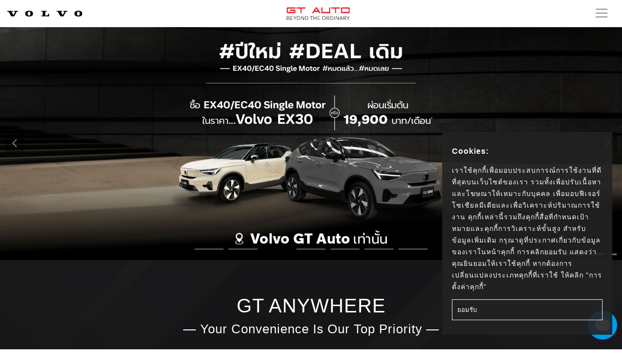

--- FILE ---
content_type: text/html
request_url: https://gtauto.co.th/index.html
body_size: 10790
content:
<!DOCTYPE html PUBLIC "-//W3C//DTD XHTML 1.1//EN" "http://www.w3.org/TR/xhtml11/DTD/xhtml11.dtd">
<html xmlns="http://www.w3.org/1999/xhtml" lang="th">
<head>  
<meta http-equiv="Content-Type" content="text/html; charset=utf-8" />
<meta name="viewport" content="width=device-width, initial-scale=1" /> 
<meta name="format-detection" content="telephone=no">
<meta http-equiv="CACHE-CONTROL" content="NO-CACHE">
<meta name="description" content="GT Auto - Volvo Witthayu โชว์รูม และ ศูนย์บริการ วอลโว่"/>
<link rel="shortcut icon" href="favicon.png"/> 
<title>Volvo Witthayu โชว์รูมต้นแบบ Volvo Retail Experience (VRE) แห่งแรกในประเทศไทย</title> 
<script>
window.addEventListener('wheel', { passive: false })
</script>
<link href="css/boilerplate.css?v=13122566gd001th" rel="stylesheet" type="text/css" /> 
<link href="css/css.css?v=13122566gd001th" rel="stylesheet" type="text/css" />
<link href="css/form.css?v=13122566gd001th" rel="stylesheet" type="text/css" />
<link href="css/fonts.css?v=13122566gd001th" rel="stylesheet" type="text/css" />
<link href="css/animated-header.css?v=13122566gd001th" rel="stylesheet" type="text/css" />
<link rel="stylesheet" type="text/css" href="css/flexnav.css?v=13122566gd001th">
<link type="text/css" rel="stylesheet" href="css/jquery.mmenu.all.css?v=13122566gd001th" />
<link rel="stylesheet" type="text/css" href="css/regular.css?v=13122566gd001th">
<link rel="stylesheet" type="text/css" href="css/regular-theme.css?v=13122566gd001th">
<link rel="stylesheet" type="text/css" href="css/totop.css?v=13122566gd001th">
<link rel="stylesheet" type="text/css" media="all" href="css/tabs.css?v=13122566gd001th" />
<link rel="stylesheet" type="text/css" media="all" href="css/accordion.css?v=13122566gd001th" />
<link href="css/jquery.datepicker2.css?v=13122566gd001th" rel="stylesheet">
<link type="text/css" rel="stylesheet" href="css/jquery.pwstabs.css?v=13122566gd001th">
<link type="text/css" rel="stylesheet" href="css/banner_scale.css?v=13122566gd001th">
<link href="css/device.css?v=13122566gd001th" rel="stylesheet" type="text/css" />

<script type="text/javascript" src="https://cdnjs.cloudflare.com/ajax/libs/jquery/2.2.0/jquery.min.js"></script>
<script type="text/javascript" src="js/jquery.mmenu.min.all.js"></script>
<script type="text/javascript" src="js/animated-header.js"></script>
<script src="js/regular.js" type="text/javascript" charset="utf-8"></script>
<script src="js/accordion.js" type="text/javascript" charset="utf-8"></script>
<script src="js/SmoothScroll.js"></script>
<script type="text/javascript" src="js/main_th.js"></script>
<script src="js/jquery.pwstabs.js"></script>
 
<script type="text/javascript">  
         jQuery(document).ready(function( $ ) {
            $("#menu").mmenu({
				
               "extensions": [
                  "iconbar",
                  "theme-dark"
               ],
               "offCanvas": {
                  "position": "right",
                  "zposition": "front"
               },
			   "navbar": {
                  "title": "Menu"
               },
               "navbars": [
                  {
                     "position": "top",
                     "content": [
                        "prev",
                        "title",
                        "close"
                     ]
                  }
               ]
            });
         });
      </script>
<script>
function myFunction() {
  var x = document.getElementById("btn-cookie");
  if (x.style.display === "none") {
    x.style.display = "block";
  } else {
    x.style.display = "none";
  }
}
</script>

    <link rel="stylesheet" href="https://cdnjs.cloudflare.com/ajax/libs/animate.css/3.5.1/animate.min.css?v=13122566gd001th">
    <link rel="stylesheet" href="css/loadsite.css?v=13122566gd001th">
	
<script>
            jQuery(function ($) {
                var tabset0 = $('.tabset0').pwstabs({
                    onBeforeInit: function()
                    {
                    },
                    onAfterInit: function()
                    {
                    }
                });
                
                $('.tabset0').pwstabs('options', 'effect', 'slidedown');
                
                
                // $('.tabsetnested1').pwstabs({
                //     tabsPosition: 'vertical',
                //     effect: 'scale'
                // });
                // $('.tabsetnested2').pwstabs({
                //     effect: 'slidetop'
                // });
                
                // $('.tabset1').pwstabs({
                //     effect: 'scale',
                //     defaultTab: 3,
                //     containerWidth: '600px'
                // });
                // $('.tabset2').pwstabs({
                //     effect: 'slideleft',
                //     defaultTab: 2,
                //     containerWidth: '600px'
                // });
                // $('.tabset3').pwstabs({
                //     effect: 'slidetop',
                //     defaultTab: 3,
                //     containerWidth: '600px'
                // });
                // $('.tabset4').pwstabs({
                //     effect: 'slidedown',
                //     defaultTab: 2,
                //     containerWidth: '600px'
                // });
                // $('.tabset5').pwstabs({
                //     effect: 'slideright',
                //     defaultTab: 1,
                //     containerWidth: '600px'
                // });
                // $('.tabset6').pwstabs({
                //     effect: 'slidedown',
                //     defaultTab: 2,
                //     containerWidth: '600px',
                //     rtl: true
                // });
                // $('.tabset7').pwstabs({
                //     effect: 'slidedown',
                //     defaultTab: 2,
                //     containerWidth: '600px',
                //     horizontalPosition: 'bottom'
                // });
                // $('.tabset8').pwstabs({
                //     effect: 'slideleft',
                //     defaultTab: 1,
                //     containerWidth: '600px',
                //     tabsPosition: 'vertical',
                //     verticalPosition: 'left'
                // });
                // $('.tabset9').pwstabs({
                //     effect: 'slideright',
                //     defaultTab: 1,
                //     containerWidth: '600px',
                //     tabsPosition: 'vertical',
                //     verticalPosition: 'right'
                // });
                // $('.tabset10').pwstabs({
                //     effect: 'none',
                //     containerWidth: '600px'
                // });
                // $('.tabset11').pwstabs({
                //     effect: 'scale',
                //     containerWidth: '600px'
                // });

                // Colors Demo
                $('.pws_demo_colors a').click(function (e) {
                    e.preventDefault();
                    $('.pws_tabs_container').removeClass('pws_theme_cyan pws_theme_grey pws_theme_violet pws_theme_green pws_theme_yellow pws_theme_gold pws_theme_orange pws_theme_red pws_theme_purple pws_theme_dark_cyan pws_theme_dark_grey pws_theme_dark_violet pws_theme_dark_green pws_theme_dark_yellow pws_theme_dark_gold pws_theme_dark_orange pws_theme_dark_red pws_theme_dark_purple').addClass('pws_theme_' + $(this).attr('data-demo-color'));
                });

            });
        </script>	
        <style>
        .modal {
          display: none; /* Hidden by default */
          position: fixed; /* Stay in place */
          z-index: 1; /* Sit on top */
          left: 0;
          top: 0;
          width: 100%; /* Full width */
          height: 100%; /* Full height */
          overflow: auto; /* Enable scroll if needed */
          background-color: rgb(0,0,0); /* Fallback color */
          background-color: rgba(0,0,0,0.4); /* Black w/ opacity */
        }
        
        /* Modal Content/Box */
        .modal-content {
         /* background-color: #fefefe;*/
          margin: 0% auto; /* 15% from the top and centered */
        /*  padding: 20px;*/
          /*border: 1px solid #888;*/
          width: 80%; /* Could be more or less, depending on screen size */
        }
        
        /* The Close Button */
        .close {
          color: #aaa;
        /*  float: right;*/
          font-size: 28px;
          font-weight: bold;
          text-align:center;
        }
        
        .close:hover,
        .close:focus {
          color: black;
          text-decoration: none;
          cursor: pointer;
        }
        .error{
            color:red;
        }
        </style>

<!-- 
<script> /* refresh หน้าจอเมื่อสลับแกนแนวตั้ง-นอน */
jQuery(document).ready(function($){
    orientationChange();
});

function orientationChange() {
    if(window.addEventListener) {
        window.addEventListener("orientationchange", function() {
            location.reload();
        });
    }
}
</script> 
-->

<!-- Meta Pixel Code -->
<script>
!function(f,b,e,v,n,t,s)
{if(f.fbq)return;n=f.fbq=function(){n.callMethod?
n.callMethod.apply(n,arguments):n.queue.push(arguments)};
if(!f._fbq)f._fbq=n;n.push=n;n.loaded=!0;n.version='2.0';
n.queue=[];t=b.createElement(e);t.async=!0;
t.src=v;s=b.getElementsByTagName(e)[0];
s.parentNode.insertBefore(t,s)}(window, document,'script',
'https://connect.facebook.net/en_US/fbevents.js');
fbq('init', '1305526963223158');
fbq('track', 'PageView');
</script>
<noscript><img height="1" width="1" style="display:none"
src="https://www.facebook.com/tr?id=1305526963223158&ev=PageView&noscript=1"
/></noscript>
<!-- End Meta Pixel Code -->



<!-- Google Tag Manager -->
<script>(function(w,d,s,l,i){w[l]=w[l]||[];w[l].push({'gtm.start':
new Date().getTime(),event:'gtm.js'});var f=d.getElementsByTagName(s)[0],
j=d.createElement(s),dl=l!='dataLayer'?'&l='+l:'';j.async=true;j.src=
'https://www.googletagmanager.com/gtm.js?id='+i+dl;f.parentNode.insertBefore(j,f);
})(window,document,'script','dataLayer','GTM-TJSXRPH');</script>
<!-- End Google Tag Manager -->

<!-- Global site tag (gtag.js) - Google Ads: 403977730 -->
<script src="https://www.googletagmanager.com/gtag/js?id=AW-403977730"></script>
<script>
  window.dataLayer = window.dataLayer || [];
  function gtag(){dataLayer.push(arguments);}
  gtag('js', new Date());

  gtag('config', 'AW-403977730');
</script>

<!-- Google Tag Manager (noscript) -->
<noscript><iframe src="https://www.googletagmanager.com/ns.html?id=GTM-TJSXRPH"
height="0" width="0" style="display:none;visibility:hidden"></iframe></noscript>
<!-- End Google Tag Manager (noscript) -->

<link rel="stylesheet" type="text/css" href="css/st.action-panel.css?v=13122566gd001th" />

<script defer> 
jQuery(document).ready(function() {
  $("#includedfooter").load("layout_footer.html"); 
  $("#includedtestdrive").load("layout_testdrive.html"); 
  $("#includedcarservice").load("layout_carservice.html"); 
  $("#includedbanner").load("layout_banner.html");
  $("#includedheader").load("layout_header_en.html");
  $("#includedmmenu").load("layout_mmenu_en.html");
  $("#includedtradein").load("layout_tradein.html"); 
});
</script>  

<!-- LINE Tag Base Code -->
<!-- Do Not Modify -->
<script>
(function(g,d,o){
  g._ltq=g._ltq||[];g._lt=g._lt||function(){g._ltq.push(arguments)};
  var h=location.protocol==='https:'?'https://d.line-scdn.net':'http://d.line-cdn.net';
  var s=d.createElement('script');s.async=1;
  s.src=o||h+'/n/line_tag/public/release/v1/lt.js';
  var t=d.getElementsByTagName('script')[0];t.parentNode.insertBefore(s,t);
    })(window, document);
_lt('init', {
  customerType: 'account',
  tagId: 'b86a90e5-8596-4e93-bdd3-7e278dc490f0'
});
_lt('send', 'pv', ['b86a90e5-8596-4e93-bdd3-7e278dc490f0']);
</script>
<noscript>
  <img height="1" width="1" style="display:none"
       src="https://tr.line.me/tag.gif?c_t=lap&t_id=b86a90e5-8596-4e93-bdd3-7e278dc490f0&e=pv&noscript=1" />
</noscript>
<!-- End LINE Tag Base Code -->

<script>
_lt('send', 'cv', {
  type: 'Conversion'
},['b86a90e5-8596-4e93-bdd3-7e278dc490f0']);
</script>
</head>
 
<body>
<div class="message-box">

<div class="for-mobile">

<a href="javascript:" class="js-overlay btn" data-panel="#overlay1"><img loading="lazy" src="images/social-messager.svg" alt=""></a>

<div id="overlay1" class="isystk-overlay">
 <a href="javascript:" class="js-close">
  <span class="close"><img src="images/close.png" width="30px" /></span>
 </a>

<div class="wrap">
  <h2 class="entry-title"><u>Contact Us</u></h2>
  <p>Choose your preferred contact channel</p>
  <ul class="link-list">
  <li><a <a href="../index.html#bookatestdrive" onclick="show_test_drive()"> onclick="show_test_drive()" class="gridChild" id="" data-scroll-nav="1"><img loading="lazy" src="images/social-testdrive.png" alt="" /> BOOK A TEST DRIVE</a></li>
  <li><a href="../index.html#serviceappointment" onclick="show_service()" class="gridChild" id="" data-scroll-nav="2"><img loading="lazy" src="images/social-service.png" alt="" /> Service Appointment</a></li>
  <li><a href="http://m.me/VolvoGTauto" class="gridChild" target="_blank"><img loading="lazy" src="images/social-messager.png" alt="" /> Facebook Messenger<span class="chat-pc">Chat with Facebook</span></a></li>
  <li><a href="https://lin.ee/qndfug9" class="gridChild" target="_blank"><img loading="lazy" src="images/social-line.png" alt="" /> Line Chat<span class="chat-pc">Chat with LINE</span></a></li>
  <li><a href="tel:0822228888" class="gridChild" ><img loading="lazy" src="images/social-call.png" alt="" /> Contact Sales Consultant <span class="chat-pc">Leave your name and Phone number</span></a></li>
  </ul>
 </div>
</div>

</div>
</div>
		
<div class="cookie-box" data-aos="fade-up" data-aos-duration="500" data-aos-offset="100" data-aos-delay="500" id="btn-cookie">
<h3> Cookies: </h3>
<p>เราใช้คุกกี้เพื่อมอบประสบการณ์การใช้งานที่ดีที่สุดบนเว็บไซต์ของเรา รวมทั้งเพื่อปรับเนื้อหาและโฆษณาให้เหมาะกับบุคคล เพื่อมอบฟีเจอร์โซเชียลมีเดียและเพื่อวิเคราะห์ปริมาณการใช้งาน คุกกี้เหล่านี้รวมถึงคุกกี้สื่อที่กำหนดเป้าหมายและคุกกี้การวิเคราะห์ขั้นสูง สำหรับข้อมูลเพิ่มเติม กรุณาดูที่ประกาศเกี่ยวกับข้อมูลของเราในหน้าคุกกี้ การคลิกยอมรับ แสดงว่าคุณยินยอมให้เราใช้คุกกี้ หากต้องการเปลี่ยนแปลงประเภทคุกกี้ที่เราใช้ ให้คลิก "การตั้งค่าคุกกี้"</p>
<button onclick="myFunction()">ยอมรับ</button>
</div>

<!--include mmenu-->
<div id="includedmmenu"></div>

<div id="wrapper">

<!--include header-->
<div id="includedheader"></div>

<div class="banner-box">
<div class="banner-boxscale">
<section class="regular2 slider" style="display: none;">

<div>
<div class="banner-scale">
       <div class="banner-scale-img"><a href="en/pro216.html">
        <picture>
         <source media="(max-width: 768px) and (orientation: portrait)" srcset="images/banner/Slide1_0126_4-3.jpg?w=768 1x" />
         <source media="(max-width: 1024px) and (orientation: landscape)" srcset="images/banner/Slide1_0126_21-9.jpg?w=1024 1x" />
         <img alt="" role="presentation" src="images/banner/Slide1_0126_1920.jpg" srcset="images/banner/Slide1_0126_1920.jpg?w=1920 1920w" class="a an b e r s ao ap aq ar as" />
        </picture></a>
       </div>
      </div>
</div>

<div>
<div class="banner-scale">
       <div class="banner-scale-img"><a href="en/pro217.html">
        <picture>
         <source media="(max-width: 768px) and (orientation: portrait)" srcset="images/banner/Slide2_0126_4-3.jpg?w=768 1x" />
         <source media="(max-width: 1024px) and (orientation: landscape)" srcset="images/banner/Slide2_0126_21-9.jpg?w=1024 1x" />
         <img alt="" role="presentation" src="images/banner/Slide2_0126_1920.jpg" srcset="images/banner/Slide2_0126_1920.jpg?w=1920 1920w" class="a an b e r s ao ap aq ar as" />
        </picture></a>
       </div>
      </div>
</div>

<div>
<div class="banner-scale">
       <div class="banner-scale-img"><a href="en/pro218.html">
        <picture>
         <source media="(max-width: 768px) and (orientation: portrait)" srcset="images/banner/Slide3_0126_4-3.jpg?w=768 1x" />
         <source media="(max-width: 1024px) and (orientation: landscape)" srcset="images/banner/Slide3_0126_21-9.jpg?w=1024 1x" />
         <img alt="" role="presentation" src="images/banner/Slide3_0126_1920.jpg" srcset="images/banner/Slide3_0126_1920.jpg?w=1920 1920w" class="a an b e r s ao ap aq ar as" />
        </picture></a>
       </div>
      </div>
</div>

<div>
<div class="banner-scale">
       <div class="banner-scale-img"><a href="en/pro219.html">
        <picture>
         <source media="(max-width: 768px) and (orientation: portrait)" srcset="images/banner/Slide4_0126_4-3.jpg?w=768 1x" />
         <source media="(max-width: 1024px) and (orientation: landscape)" srcset="images/banner/Slide4_0126_21-9.jpg?w=1024 1x" />
         <img alt="" role="presentation" src="images/banner/Slide4_0126_1920.jpg" srcset="images/banner/Slide4_0126_1920.jpg?w=1920 1920w" class="a an b e r s ao ap aq ar as" />
        </picture></a>
       </div>
      </div>
</div>

<div>
<div class="banner-scale">
       <div class="banner-scale-img"><a href="en/pro220.html">
        <picture>
         <source media="(max-width: 768px) and (orientation: portrait)" srcset="images/banner/Slide5_0126_4-3.jpg?w=768 1x" />
         <source media="(max-width: 1024px) and (orientation: landscape)" srcset="images/banner/Slide5_0126_21-9.jpg?w=1024 1x" />
         <img alt="" role="presentation" src="images/banner/Slide5_0126_1920.jpg" srcset="images/banner/Slide5_0126_1920.jpg?w=1920 1920w" class="a an b e r s ao ap aq ar as" />
        </picture></a>
       </div>
      </div>
</div>

<div>
<div class="banner-scale">
       <div class="banner-scale-img"><a href="en/pro221.html">
        <picture>
         <source media="(max-width: 768px) and (orientation: portrait)" srcset="images/banner/Slide6_0126_4-3.jpg?w=768 1x" />
         <source media="(max-width: 1024px) and (orientation: landscape)" srcset="images/banner/Slide6_0126_21-9.jpg?w=1024 1x" />
         <img alt="" role="presentation" src="images/banner/Slide6_0126_1920.jpg" srcset="images/banner/Slide6_0126_1920.jpg?w=1920 1920w" class="a an b e r s ao ap aq ar as" />
        </picture></a>
       </div>
      </div>
</div>

   <div>
    
     <div class="banner-scale">
       <div class="banner-scale-img"><a href="en/pro45.html">
        <picture>
         <source media="(max-width: 768px) and (orientation: portrait)" srcset="images/banner/Slide2_0921_4-3.jpg?w=768 1x" />
         <source media="(max-width: 1024px) and (orientation: landscape)" srcset="images/banner/Slide2_0921_21-9.jpg?w=1024 1x" />
         <img alt="" role="presentation" src="images/banner/Slide2_0921_1920.jpg" srcset="images/banner/Slide2_0921_1920.jpg?w=1920 1920w" class="a an b e r s ao ap aq ar as" />
        </picture></a>
       </div>
      </div>
    
   </div>

  </section>
</div></div>

<div class="main-site index-site">

<div class="main-site priority-box">
<div class="form_box_section">
<div class="form_title">
<div class="form_title_txt"  data-aos="fade-up" data-aos-duration="500" data-aos-offset="100" data-aos-delay="100">
<h1>GT Anywhere</h1>
<h2>— Your Convenience Is Our Top Priority —</h2>
</div>
<div class="form_subtitle_txt"  data-aos="fade-up" data-aos-duration="500" data-aos-offset="100" data-aos-delay="200">

<p>เปิดประสบการณ์ใหม่ในทุกขั้นตอนการช้อปรถยนต์ Volvo Recharge ด้วย GT Anywhere บริการพิเศษที่จะช่วยอำนวยความสะดวกให้กับคุณ
</p>
</div>
</div>
<div class="form_box_section_row">

<div class="form_box_section_col" data-aos="fade-up" data-aos-duration="500" data-aos-offset="100" data-aos-delay="100">
<div class="form_content">
<div class="main-img">
<div class="main-img-scale">
<a href="en/anywhere.html"><img loading="lazy" src="images/Test_Drive_Delivery.jpg" ></a>
</div>
</div>

<div class="section_title">
<a href="en/anywhere.html">GT Auto Test Drive Delivery</a>
</div>
<div class="section_txt">
<a href="en/anywhere.html">บริการพิเศษนำรถไปให้คุณทดลองขับถึงที่
</a>
</div>
<div class="anywhere-more">
<a href="en/anywhere.html"><img loading="lazy" src="images/anywhere-more.svg"></a>
</div>
</div>
</div>


<div class="form_box_section_col" data-aos="fade-up" data-aos-duration="500" data-aos-offset="150" data-aos-delay="100">
<div class="form_content">
<div class="main-img">
<div class="main-img-scale">
<a href="en/anywhere.html"><img loading="lazy" src="images/Virtual_Meet.jpg" ></a>
</div>
</div>

<div class="section_title">
<a href="en/anywhere.html">GT Auto Virtual Meet</a>
</div>
<div class="section_txt">
<a href="en/anywhere.html">บริการพิเศษส่งมอบประสบการณ์การรับชมรถแบบ Real-Time ผ่าน Video Call
</a>
</div>
<div class="anywhere-more">
<a href="en/anywhere.html"><img loading="lazy" src="images/anywhere-more.svg"></a>
</div>
</div>
</div>


<div class="form_box_section_col" data-aos="fade-up" data-aos-duration="500" data-aos-offset="200" data-aos-delay="100">
<div class="form_content">
<div class="main-img">
<div class="main-img-scale">
<a href="en/anywhere.html"><img loading="lazy" src="images/Online_Booking.jpg" ></a>
</div>
</div>

<div class="section_title">
<a href="en/en/anywhere.html">GT Auto Personal Shopper</a>
</div>
<div class="section_txt">
<a href="en/anywhere.html">บริการพิเศษเหมือนมีผู้ช่วย Shop ส่วนตัว ในทุกการจองรถยนต์ Volvo คันโปรดของคุณ
</a>
</div>
<div class="anywhere-more">
<a href="en/anywhere.html"><img loading="lazy" src="images/anywhere-more.svg"></a>
</div>
</div>
</div>


<div class="form_box_section_col" data-aos="fade-up" data-aos-duration="500" data-aos-offset="100" data-aos-delay="400">
<div class="form_content">
<div class="main-img">
<div class="main-img-scale">
<a href="en/anywhere.html"><img loading="lazy" src="images/Touchless_Delivery.jpg" ></a>
</div>
</div>

<div class="section_title">
<a href="en/anywhere.html">GT Auto Touchless Delivery</a>
</div>
<div class="section_txt">
<a href="en/anywhere.html">บริการพิเศษสงมอบรถใหม่ถึงมือคุณ
</a>
</div>
<div class="anywhere-more">
<a href="en/anywhere.html"><img loading="lazy" src="images/anywhere-more.svg"></a>
</div>
</div>
</div>
</div>
</div>

<div data-aos="fade-up" data-aos-duration="500" data-aos-offset="100" data-aos-delay="100">
<a class="btn-spec" href="en/anywhere.html">Experience GT Anywhere <i class="icon-next"></i></a>
</div>
</div>

<div class="main-box main-text">
<div class="main-title aos-init aos-animate" data-aos="fade-up" data-aos-duration="500" data-aos-offset="100">
<div class="main-title-txt">
<img loading="lazy" src="images/title.png" alt="" style="height: 45px"><p>BEYOND THE ORDINARY</p> </div>
</div>
</div>

<div class="main-box our-service">

<div class="branchslide">
<div class="main-service" data-aos="fade-up" data-aos-duration="500" data-aos-offset="100" data-aos-delay="100">
<div class="caption" onclick="window.location.href='vre.html'">
<div class="main-img">
<div class="main-img-scale">
<img loading="lazy" src="images/witthayu.jpg" alt=""/>
</div>
</div>

<div class="hilight-content">
<p class="hilight-title"> Volvo Witthayu  </p>
<p> โชว์รูมต้นแบบ Volvo Retail Experience (VRE) แห่งแรกในประเทศไทย ตั้งอยู่บนถนนวิทยุ 
ใจกลางกรุงเทพฯ” </p>
</div>
</div>
</div>

<div class="main-service" data-aos="fade-up" data-aos-duration="500" data-aos-offset="100" data-aos-delay="200">
<div class="caption" onclick="window.location.href='www.facebook.com/VOLVOSELEKTBKK'">

<div class="main-img" style="background-color: #000;">
<div class="main-img-scale">
<!-- <img loading="lazy" src="images/selekt2.jpg" alt=""/> -->
</div>
</div>

<div class="hilight-content">
<p class="hilight-title">VOLVO PHATTANAKARN SHOWROOM & SERVICE CENTER (Temp.)</p>
<!-- <p> โชว์รูม Volvo SELEKT แบบ Stand-Alone ใจกลาง กทม. </p> -->
</div>
</div>
</div>

<div class="main-service" data-aos="fade-up" data-aos-duration="500" data-aos-offset="100" data-aos-delay="300">

<div class="caption" onclick="window.location.href='www.facebook.com/VolvoPattayaGTauto'">
<div class="main-img">
<div class="main-img-scale">
<img loading="lazy" src="images/volvo-pattaya.jpg" alt=""/>
</div>
</div>

<div class="hilight-content">
<p class="hilight-title"> Volvo Pattaya
 </p>
<p> โชว์รูม และศูนย์บริการ Volvo มาตรฐาน VRE แห่งเดียวในภาคตะวันออก
 </p>
</div>
</div>
</div>

</div>

</div>

<div class="main-box hilight">
<div class="main-title" data-aos="fade-up"  data-aos-duration="500" data-aos-offset="100" data-aos-delay="100">
<div class="main-title-txt">
GT Auto Exclusive Service
</div>
<div class="form_subtitle_txt"  data-aos="fade-up" data-aos-duration="500" data-aos-offset="100" data-aos-delay="200">
<p>มาตรฐานใหม่ของบริการเหนือระดับจาก GT Auto เพื่อความสะดวกสบายที่รังสรรค์มาเพื่อคุณ
</p>
</div>
</div>

<div class="hilight-row exclusiveslide">

<div class="hilight-col" data-aos="fade-up"  data-aos-duration="500" data-aos-offset="100" data-aos-delay="100">
<div class="caption">
<div class="main-img">
<div class="main-img-scale">
<img loading="lazy" src="images/service01.jpg" alt=""/>
</div>
</div>


<div class="hilight-content">
<p class="hilight-title">GT Auto PickUp-Delivery Service</p>
<p>  บริการพิเศษ ที่จะอำนวยความสะดวกสบายให้ลูกค้าด้วยการรับ-ส่งรถของ
ลูกค้าที่ต้องการนำรถเข้าที่ศูนย์บริการ จีที ออโต้
 </p>

</div>
<div class="anywhere-more">
<a href="en/exclusive_service.html"> <img loading="lazy" src="images/anywhere-more.svg"> </a>
</div>
</div> 
</div>

<div class="hilight-col" data-aos="fade-up"  data-aos-duration="500" data-aos-offset="100" data-aos-delay="200">
  <div class="caption">
  <div class="main-img">
  <div class="main-img-scale">
  <img loading="lazy" src="images/gt_auto_pickup.jpg" alt=""/>
  </div>
  </div>
  
  
  <div class="hilight-content">
    <p class="hilight-title">GT Auto Mobile Service</p>
    <p>บริการบำรุงรักษาแบบ On Demand สำหรับลูกค้ารถยนต์ไฟฟ้า 100% ที่ไม่สะดวกเดินทางมายังศูนย์บริการ จีที ออโต้	 </p>
  
  </div>
  <div class="anywhere-more">
  <a href="en/exclusive_service.html"> <img loading="lazy" src="images/anywhere-more.svg"> </a>
  </div>
  </div> 
  </div>

<div class="hilight-col" data-aos="fade-up"  data-aos-duration="500" data-aos-offset="100" data-aos-delay="300">
<div class="caption">
<div class="main-img">
<div class="main-img-scale">
<img loading="lazy" src="images/limo.jpg" alt=""/>
</div>
</div>


<div class="hilight-content">
<p class="hilight-title"> GT Auto Limo Service </p>
<p> บริการพิเศษ สำหรับลูกค้าที่นำรถเข้าซ่อม แล้วต้องการเดินทางไปตามสถานที่ต่างๆ
ใจกลางเมือง
 </p>

</div>
<div class="anywhere-more">
<a href="en/exclusive_service.html"> <img loading="lazy" src="images/anywhere-more.svg"> </a>
</div>
</div> 
</div>

<div class="hilight-col" data-aos="fade-up"  data-aos-duration="500" data-aos-offset="100" data-aos-delay="400">
<div class="caption">
<div class="main-img">
<div class="main-img-scale">
<img loading="lazy" src="images/assistant.jpg" alt=""/>
</div>
</div>


<div class="hilight-content">
<p class="hilight-title"> GT Auto Personal Assistant </p>
<p> บริการพิเศษ เสมือนมีผู้ช่วยส่วนตัวที่จะทำให้คุณมั่นใจว่า รถยนต์ของคุณจะได้รับการดูแลที่ดีที่สุด 
 </p>

</div>
<div class="anywhere-more">
<a href="en/exclusive_service.html"> <img loading="lazy" src="images/anywhere-more.svg"> </a>
</div>
</div>
</div>

<div class="hilight-col" data-aos="fade-up"  data-aos-duration="500" data-aos-offset="100" data-aos-delay="500">
<div class="caption">
<div class="main-img">
<div class="main-img-scale">
<img loading="lazy" src="images/tradein_plus.jpg" alt=""/>
</div>
</div>


<div class="hilight-content">
<p class="hilight-title"> GT Auto Trade-In Plus </p>
<p>  บริการพิเศษ รับซื้อรถคันเก่า ที่ให้คุณมากกว่าใคร
</p>

</div>
<div class="anywhere-more">
<a href="https://www.gtauto.co.th/#tradeinplus" onclick="show_tradein()"><img loading="lazy" src="images/anywhere-more.svg"> </a>
</div>
</div> 

</div>

</div>

<div data-aos="fade-up"  data-aos-duration="500" data-aos-offset="100" data-aos-delay="100">
<a class="btn-spec" href="en/exclusive_service.html">See All GT Auto Exclusive Service <i class="icon-next"></i></a>
</div>
</div>

<div class="main-box explore">
<div class="main-title" data-aos="fade-up"  data-aos-duration="500" data-aos-offset="100" data-aos-delay="100">
<div class="model-box-title">
		  <div class="model-box-title-txt">
		  VOLVO CARS<br><span class="txt-small">Select the Volvo details that interest you.</span>
		  </div>
</div>
</div>

<div data-aos="fade-up"  data-aos-duration="500" data-aos-offset="100" data-aos-delay="100">

<div class="model-box-title">
<div class="model-box-title-txt">
		  Pure Electric
		  </div>
		  </div>

<div class="model-box">
<div class="model-box-row slider modelslide">
<div>
<div class="model-box-col">
		  <div class="main-img">
			<div class="main-img-scale">
			<a href="en/ex30.html"><img loading="lazy" src="images/ex30.jpg" alt=""/></a></div>
		  </div>
			
			<div class="model-content-title">
			<a href="en/ex30.html">EX30 fully electric</a>
			</div>
			
			<div class="service-content-date">
			<span class="link"> <a href="https://www.facebook.com/VolvoGTauto/" target="_blank"><img loading="lazy" src="images/facebook_share.svg" height="18" alt=""/></a> <a href="https://lin.ee/qndfug9" target="_blank"><img loading="lazy" src="images/line_share.svg" height="18" alt=""/></a></span>
			</div>
		  </div>
</div>

<div>
				<div class="model-box-col">
		  <div class="main-img">
			<div class="main-img-scale">
			<a href="en/ec40ev.html"><img loading="lazy" src="images/c40ev.jpg" alt=""/></a></div>
		  </div>
			
			<div class="model-content-title">
			<a href="en/ec40ev.html">EC40 fully electric</a>
			</div>
			
			<div class="service-content-date">
			<span class="link"> <a href="https://www.facebook.com/VolvoGTauto/" target="_blank"><img loading="lazy" src="images/facebook_share.svg" height="18" alt=""/></a> <a href="https://lin.ee/qndfug9" target="_blank"><img loading="lazy" src="images/line_share.svg" height="18" alt=""/></a></span>
			</div>
		  </div>
</div>	

<div>
		  <div class="model-box-col">
		  <div class="main-img">
			<div class="main-img-scale">
			<a href="en/ex40ev.html"><img loading="lazy" src="images/xc40ev.jpg" alt=""/></a></div>
		  </div>
			
			<div class="model-content-title">
			<a href="en/ex40ev.html">EX40 fully electric</a>
			</div>
			
			<div class="service-content-date">
			<span class="link"> <a href="https://www.facebook.com/VolvoGTauto/" target="_blank"><img loading="lazy" src="images/facebook_share.svg" height="18" alt=""/></a> <a href="https://lin.ee/qndfug9" target="_blank"><img loading="lazy" src="images/line_share.svg" height="18" alt=""/></a></span>
			</div>
		  </div>
</div>

<div>
		  <div class="model-box-col">
		  <div class="main-img">
			<div class="main-img-scale">
			<a href="en/ex90.html"><img loading="lazy" src="images/ex90.jpg" alt=""/></a></div>
		  </div>
			
			<div class="model-content-title">
			<a href="en/ex90.html">EX90 fully electric</a>
			</div>
			
			<div class="service-content-date">
			<span class="link"> <a href="https://www.facebook.com/VolvoGTauto/" target="_blank"><img loading="lazy" src="images/facebook_share.svg" height="18" alt=""/></a> <a href="https://lin.ee/qndfug9" target="_blank"><img loading="lazy" src="images/line_share.svg" height="18" alt=""/></a></span>
			</div>
		  </div>
</div>

<div>
		  <div class="model-box-col">
		  <div class="main-img">
			<div class="main-img-scale">
			<a href="en/es90.html"><img loading="lazy" src="images/es90.jpg" alt=""/></a></div>
		  </div>
			
			<div class="model-content-title">
			<a href="en/es90.html">ES90 fully electric</a>
			</div>
			
			<div class="service-content-date">
			<span class="link"> <a href="https://www.facebook.com/VolvoGTauto/" target="_blank"><img loading="lazy" src="images/facebook_share.svg" height="18" alt=""/></a> <a href="https://lin.ee/qndfug9" target="_blank"><img loading="lazy" src="images/line_share.svg" height="18" alt=""/></a></span>
			</div>
		  </div>
</div>

		  </div>
</div>
</div>

<div data-aos="fade-up"  data-aos-duration="500" data-aos-offset="100" data-aos-delay="100">
<div class="model-box-title">
<div class="model-box-title-txt">
Plug-In Hybrids
		  </div>
		  </div>
<div class="model-box">
<div class="model-box-row slider modelslide">
		  
<div>
		  <div class="model-box-col">
		  <div class="main-img">
			<div class="main-img-scale">
			<a href="en/xc60.html"><img loading="lazy" src="images/xc60.jpg" alt=""/></a> </div>
		  </div>
			
			<div class="model-content-title">
			<a href="en/xc60.html">XC60 Recharge plug-in hybrid</a>
			</div>
			
			<div class="service-content-date">
			<span class="link"> <a href="https://www.facebook.com/VolvoGTauto/" target="_blank"><img loading="lazy" src="images/facebook_share.svg" height="18" alt=""/></a> <a href="https://lin.ee/qndfug9" target="_blank"><img loading="lazy" src="images/line_share.svg" height="18" alt=""/></a></span>
			</div>
		  </div>
</div>		 

<div>
		  <div class="model-box-col">
		  <div class="main-img">
			<div class="main-img-scale">
			<a href="en/xc90.html"><img loading="lazy" src="images/xc90.jpg" alt=""/></a> </div>
		  </div>
			
			<div class="model-content-title">
			<a href="en/xc90.html">XC90 Recharge plug-in hybrid</a>
			</div>
			
			<div class="service-content-date">
			<span class="link"> <a href="https://www.facebook.com/VolvoGTauto/" target="_blank"><img loading="lazy" src="images/facebook_share.svg" height="18" alt=""/></a> <a href="https://lin.ee/qndfug9" target="_blank"><img loading="lazy" src="images/line_share.svg" height="18" alt=""/></a></span>
			</div>
		  </div>
</div>		

<div>
		  <div class="model-box-col">
		  <div class="main-img">
			<div class="main-img-scale">
			<a href="en/s60.html"><img loading="lazy" src="images/s60.jpg" alt=""/></a> </div>
		  </div>
			
			<div class="model-content-title">
			<a href="en/s60.html">S60 Recharge plug-in hybrid</a>
			</div>
			
			<div class="service-content-date">
			<span class="link"> <a href="https://www.facebook.com/VolvoGTauto/" target="_blank"><img loading="lazy" src="images/facebook_share.svg" height="18" alt=""/></a> <a href="https://lin.ee/qndfug9" target="_blank"><img loading="lazy" src="images/line_share.svg" height="18" alt=""/></a></span>
			</div>
		  </div>
</div>		  

<div>
		  <div class="model-box-col">
		  <div class="main-img">
			<div class="main-img-scale">
			<a href="en/s90.html"><img loading="lazy" src="images/s90.jpg" alt=""/></a> </div>
		  </div>
			
			<div class="model-content-title">
			<a href="en/s90.html">S90 Recharge plug-in hybrid</a>
			</div>
			
			<div class="service-content-date">
			<span class="link"> <a href="https://www.facebook.com/VolvoGTauto/" target="_blank"><img loading="lazy" src="images/facebook_share.svg" height="18" alt=""/></a> <a href="https://lin.ee/qndfug9" target="_blank"><img loading="lazy" src="images/line_share.svg" height="18" alt=""/></a></span>
			</div>
		  </div>
</div>						
		  
		  </div>
		  </div>
</div>
</div>


<div class="main-box promotion">
<div class="main-title" data-aos="fade-up"  data-aos-duration="500" data-aos-offset="100" data-aos-delay="100">
<div class="main-title-txt">
Promotions
</div>
</div>

<div class="hilight-row">

<div class="hilight-col" data-aos="fade-up"  data-aos-duration="500" data-aos-offset="100" data-aos-delay="300">
<div class="main-img">
	<div class="main-img-scale">
	<a href="en/pro216.html"><img loading="lazy" src="images/promotion/Slide1_0126_4-3.jpg" alt=""></a>
	</div>
	</div>
</div>


<div class="hilight-col" data-aos="fade-up"  data-aos-duration="500" data-aos-offset="100" data-aos-delay="300">
<div class="main-img">
	<div class="main-img-scale">
	<a href="en/pro217.html"><img loading="lazy" src="images/promotion/Slide2_0126_4-3.jpg" alt=""></a>
	</div>
	</div>

</div>

<div class="hilight-col" data-aos="fade-up"  data-aos-duration="500" data-aos-offset="100" data-aos-delay="300">
<div class="main-img">
	<div class="main-img-scale">
	<a href="en/pro218.html"><img loading="lazy" src="images/promotion/Slide3_0126_4-3.jpg" alt=""></a>
	</div>
	</div>

</div>

<div class="hilight-col" data-aos="fade-up"  data-aos-duration="500" data-aos-offset="100" data-aos-delay="300">
  
  <div class="main-img">
    <div class="main-img-scale">
    <a href="en/pro45.html"><img loading="lazy" src="images/promotion/Slide2_0921_4-3.jpg" alt=""></a>
    </div>
    </div>
  
  </div>
  
  </div>

<div class="full-box" data-aos="fade-up"  data-aos-duration="500" data-aos-offset="100" data-aos-delay="100">
<a class="btn-spec" href="en/promotion.html">See All Promotions <i class="icon-next"></i></a>
</div>
</div>


<div class="main-box news-box">
<div class="main-title" data-aos="fade-up"  data-aos-duration="500" data-aos-offset="100" data-aos-delay="100">
<div class="main-title-txt">
NEWS & EVENTS
</div>
</div>

<div>
<div class="service-box">

<div class="service-row">

<div class="service-col" data-aos="fade-up"  data-aos-duration="500" data-aos-offset="100" data-aos-delay="100">
<div class="news-list-box">
<div class="main-img">
			<div class="main-img-scale"><a href="en/news34.html"><img loading="lazy" src="images/news/34/552231657_1209070194591294_3798396006023013034_n.jpg" alt=""></a></div>
		  </div>
			
<div>
			<div class="service-content-title">
			<a href="en/news34.html">GT Auto x THE KLINIQUE</a> </div>
			
			<div class="service-content-txt">
			<a href="en/news34.html">เมื่อทุกการเดินทาง…สะท้อนความมั่นใจในแบบของคุณ GT Auto จับมือกับ THE KLINIQUE สร้างสรรค์ประสบการณ์ไลฟ์สไตล์เหนือระดับ ที่ผสาน “ศิลปะแห่งการขับขี่” และ “ความงามอย่างมีรสนิยม” เข้าไว้ด้วยกันอย่างลงตัว
</a> </div>
</div>

<div class="service-content-date">
			<span class="date">29/01/2026</span>
			<span class="link"><a href="en/news34.html"> <img loading="lazy" src="images/anywhere-more-bk.svg"> </a></span>
			</div>
			
</div>
</div>

<div class="service-col" data-aos="fade-up"  data-aos-duration="500" data-aos-offset="100" data-aos-delay="100">
<div class="news-list-box">
<div class="main-img">
			<div class="main-img-scale"><a href="en/news33.html"><img loading="lazy" src="images/news/33/615828663_1211718897760963_7116618935199986962_n.jpg" alt=""></a></div>
		  </div>
			
<div>
			<div class="service-content-title">
			<a href="en/news33.html">Where Scandinavian Calm Meets Zen Living</a> </div>
			
			<div class="service-content-txt">
			<a href="en/news33.html">เมื่อความสมดุล คือหัวใจของการเดินทางและการใช้ชีวิต
ท่ามกลางโลกที่หมุนเร็ว ความสงบกลายเป็นคุณค่าที่แท้จริง
และนี่คือแนวคิดที่ GT Auto เลือกถ่ายทอด ผ่านประสบการณ์พิเศษต้อนรับปีใหม่
ที่ผสาน ดีไซน์สแกนดิเนเวียน ความเรียบง่ายแบบเซน และแนวคิดความยั่งยืน เข้าไว้ด้วยกันอย่างลงตัว
</a> </div>
</div>

<div class="service-content-date">
			<span class="date">29/01/2026</span>
			<span class="link"><a href="en/news33.html"> <img loading="lazy" src="images/anywhere-more-bk.svg"> </a></span>
			</div>
			
</div>
</div>

<div class="service-col" data-aos="fade-up"  data-aos-duration="500" data-aos-offset="100" data-aos-delay="100">
<div class="news-list-box">
<div class="main-img">
			<div class="main-img-scale"><a href="en/news32.html"><img loading="lazy" src="images/news/32/572019394_1150530823879771_2317698806229678701_n.jpg" alt=""></a></div>
		  </div>
			
<div>
			<div class="service-content-title">
			<a href="en/news32.html">The Art of Balance</a> </div>
			
			<div class="service-content-txt">
			<a href="en/news32.html">When Scandinavian Design Meets the Future of Electric Driving</a> </div>
</div>

<div class="service-content-date">
			<span class="date">29/01/2026</span>
			<span class="link"><a href="en/news32.html"> <img loading="lazy" src="images/anywhere-more-bk.svg"> </a></span>
			</div>
			
</div>
</div>

<div class="service-col" data-aos="fade-up"  data-aos-duration="500" data-aos-offset="100" data-aos-delay="100">
<div class="news-list-box">
<div class="main-img">
			<div class="main-img-scale"><a href="en/news31.html"><img loading="lazy" src="images/news/31/591438146_1319977083507009_7185794451557762493_n.jpg" alt=""></a></div>
		  </div>
			
<div>
			<div class="service-content-title">
			<a href="en/news31.html">Volvo x Living Forest</a> </div>
			
			<div class="service-content-txt">
			<a href="en/news31.html">เมื่อธรรมชาติ กลายเป็นหัวใจของประสบการณ์การขับขี่ — จาก Motor Expo สู่โชว์รูม GT Auto</a> </div>
</div>

<div class="service-content-date">
			<span class="date">29/01/2026</span>
			<span class="link"><a href="en/news31.html"> <img loading="lazy" src="images/anywhere-more-bk.svg"> </a></span>
			</div>
			
</div>
</div>

<div class="service-col" data-aos="fade-up"  data-aos-duration="500" data-aos-offset="100" data-aos-delay="100">
<div class="news-list-box">
<div class="main-img">
			<div class="main-img-scale"><a href="en/news30.html"><img loading="lazy" src="images/news/30/01_0.jpg" alt=""></a></div>
		  </div>
			
<div>
			<div class="service-content-title">
			<a href="en/news30.html">สรุปความสำเร็จงาน SECRET DEAL – Volvo GT Auto</a> </div>
			
			<div class="service-content-txt">
			<a href="en/news30.html">เมื่อวันที่ 15 – 17 สิงหาคม 2568 ที่ผ่านมา โชว์รูม Volvo GT Auto ได้จัดงาน “SECRET DEAL” งานดีลลับแห่งปีที่ทุกคนรอคอย โดยได้รับการตอบรับอย่างดีจากลูกค้าและผู้สนใจรถยนต์วอลโว่</a> </div>
</div>

<div class="service-content-date">
			<span class="date">29/08/2025</span>
			<span class="link"><a href="en/news30.html"> <img loading="lazy" src="images/anywhere-more-bk.svg"> </a></span>
			</div>
			
</div>
</div>

<div class="service-col" data-aos="fade-up"  data-aos-duration="500" data-aos-offset="100" data-aos-delay="100">
<div class="news-list-box">
		  <div class="main-img">
			<div class="main-img-scale"> <a href="en/news29.html"><img loading="lazy" src="images/news/29/1.jpg" alt=""></a> </div>
		  </div>
			<div>
			<div class="service-content-title">
			<a href="en/news29.html">วอลโว่ คาร์ เผยโฉม THE ALL NEW C40 RECHARGE PURE ELECTRIC</a> </div>

      </div>

<div class="service-content-date">
			<span class="date">30/07/2025</span>
			<span class="link"><a href="en/news29.html"> <img loading="lazy" src="images/anywhere-more-bk.svg"></a></span>
			</div>
			
</div>
</div>

</div>

</div>
</div>

<div data-aos="fade-up"  data-aos-duration="500" data-aos-offset="100" data-aos-delay="100">
<a class="btn-spec" href="en/news.html"> Read More <i class="icon-next"></i></a>
</div>
</div>

<div class="player-box" data-aos="fade-up" data-aos-offset="100">
<div class="player-box-scale">
<div class="vdo-box">
<div class="vdo-box-scale">
<iframe width="560" height="315" src="https://www.youtube.com/embed/lW2MdIxQV1A?si=LfIb5hRdKbRYR4dO?controls=0&autoplay=1&mute=1" title="YouTube video player" frameborder="0" allow="accelerometer; autoplay; clipboard-write; encrypted-media; gyroscope; picture-in-picture; web-share" referrerpolicy="strict-origin-when-cross-origin" allowfullscreen></iframe>
</div>
</div>
</div>
</div>

<div id="bookatestdrive" data-scroll-index="1"></div>
<div id="serviceappointment" data-scroll-index="2"></div>
<div id="tradeinplus" data-scroll-index="3"></div>
<div class="regis-box">
<div data-aos="fade-up" data-aos-duration="500" data-aos-offset="100" data-aos-delay="100">
<div class="btn-here">CLICK HERE</div>
<div class="tabset0">
                <div data-pws-tab="tab1" data-pws-tab-name="นัดหมายทดลองขับ<br>พร้อมรับข้อเสนอพิเศษ<br>
(BOOK A TEST DRIVE)
" data-pws-tab-icon="fa-video-camera">

<!--include testdrive-->
<div id="includedtestdrive"></div>

                </div>
                <div data-pws-tab="tab2" data-pws-tab-name="นัดหมายเข้ารับบริการ<br>พร้อมรับข้อเสนอพิเศษ<br>
(SERVICE APPOINTMENT)
" data-pws-tab-icon="fa-map-marker">

<!--include carservice-->
<div id="includedcarservice"></div>
                </div>

<div data-pws-tab="tab3" data-pws-tab-name="นัดหมายขายรถยนต์คันเก่า<br>
(GT Auto Trade-In Plus)
" data-pws-tab-icon="fa-map-marker">

<!--include tradein-->
<div id="includedtradein"></div>
</div>

</div>
</div>
</div>

<div class="main-box social" data-aos="fade-up"  data-aos-duration="500" data-aos-offset="100" data-aos-delay="100">
<div class="full-box">
<div class="social-row">
<div class="social-col"> 
<a href="https://www.facebook.com/VolvoGTauto/" target="_blank">
<img loading="lazy" src="images/social-facebook.svg" alt=""/></a> </div>

<div class="social-col"><a href="http://m.me/VolvoGTauto" target="_blank">
<img loading="lazy" src="images/messager.svg" alt=""/></a> </div>

<div class="social-col"><a href="https://www.youtube.com/channel/UCGuIQxxbqwPunqeX5kN72CA?view_as=subscriber" target="_blank">
<img loading="lazy" src="images/social-youtube.svg" alt=""/></a> </div>



<div class="social-col"><a href="https://lin.ee/qndfug9" target="_blank">
<img loading="lazy" src="images/social-line.svg" alt=""/></a> </div>

<div class="social-col"><a href="https://goo.gl/maps/EK6Lha3f6duhCyhV7" target="_blank">
<img loading="lazy" src="images/social-map.svg" alt=""/></a> </div>
</div>
</div>
</div>
</div>

<!--include footer-->
<div id="includedfooter"></div>
</div>

<script>
	jQuery(document).ready(function ($) {
	
	var screen_w = $(window).width();
	
		 $(".regular2").css({"display":"block"});
		  $(".regular2").slick({
			dots: true,
			infinite: true,
			arrows:true,
			slidesToShow: 1,
			slidesToScroll: 1,
			autoplay: true,
			autoplaySpeed: 3000
		  });
	
		if(screen_w > 1024){
		$(".modelslide").css({"display":"block"});
		  $(".modelslide").slick({
			dots: false,
			infinite: false,
			arrows: true,
			slidesToShow: 3.05,
			slidesToScroll: 1,
			autoplay: false,
		  });
		}else if(screen_w > 767){
		$(".modelslide").css({"display":"block"});
		  $(".modelslide").slick({
			dots: false,
			infinite: false,
			arrows: true,
			slidesToShow: 2.05,
			slidesToScroll: 1,
			autoplay: false,
		  });
		}else if(screen_w < 768){
		$(".modelslide").css({"display":"block"});
		  $(".modelslide").slick({
			dots: false,
			infinite: false,
			arrows: true,
			slidesToShow: 1.05,
			slidesToScroll: 1,
			autoplay: false,
		  });
		}
		
		if(screen_w > 1600){
		  $(".exclusiveslide").css({"display":"block"});
		  $(".exclusiveslide").slick({
			dots: false,
			infinite: false,
			arrows: true,
			slidesToShow: 4.05,
			slidesToScroll: 1,
			autoplay: false,
		  });
      $(".branchslide").css({"display":"block"});
		  $(".branchslide").slick({
			dots: false,
			infinite: false,
			arrows: true,
			slidesToShow: 3,
			slidesToScroll: 1,
			autoplay: false,
		  });
		}else if(screen_w > 1024){
		  $(".exclusiveslide").css({"display":"block"});
		  $(".exclusiveslide").slick({
			dots: false,
			infinite: false,
			arrows: true,
			slidesToShow: 3.05,
			slidesToScroll: 1,
			autoplay: false,
		  });
      $(".branchslide").css({"display":"block"});
		  $(".branchslide").slick({
			dots: false,
			infinite: false,
			arrows: true,
			slidesToShow: 3,
			slidesToScroll: 1,
			autoplay: false,
		  });
		}else if(screen_w > 767){
		  $(".exclusiveslide").css({"display":"block"});
		  $(".exclusiveslide").slick({
			dots: false,
			infinite: false,
			arrows: true,
			slidesToShow: 2.05,
			slidesToScroll: 1,
			autoplay: false,
		  });
      $(".branchslide").css({"display":"block"});
		  $(".branchslide").slick({
			dots: false,
			infinite: false,
			arrows: true,
			slidesToShow: 2.05,
			slidesToScroll: 1,
			autoplay: false,
		  });
		}else if(screen_w < 768){
		  $(".exclusiveslide").css({"display":"block"});
		  $(".exclusiveslide").slick({
			dots: false,
			infinite: false,
			arrows: true,
			slidesToShow: 1.05,
			slidesToScroll: 1,
			autoplay: false,
		  });
      $(".branchslide").css({"display":"block"});
		  $(".branchslide").slick({
			dots: false,
			infinite: false,
			arrows: true,
			slidesToShow: 1.05,
			slidesToScroll: 1,
			autoplay: false,
		  });
		}
		  
	});
	
	</script>

<link href="css/aos.css?v=13122566gd001th" rel="stylesheet">
<script src="js/aos.js"></script>
    <script>
      AOS.init({
        easing: 'ease-in-out-sine'
      });
      
    </script> 

<a href="#0" class="cd-top"></a>

<script type="text/javascript" src="js/_jquery.imageTitle.js"></script>
	<script type="text/javascript">
	   var modal = document.getElementById("myModal");

        // Get the button that opens the modal
        
        
        // Get the <span> element that closes the modal
      //  var span = document.getElementsByClassName("close")[0];
        
        // When the user clicks on the button, open the modal
        
        // When the user clicks on <span> (x), close the modal
      //  span.onclick = function() {
      //    modal.style.display = "none";
      //  }
        
        // When the user clicks anywhere outside of the modal, close it
        window.onclick = function(event) {
          if (event.target == modal) {
            modal.style.display = "none";
          }
        }
		$(".captionfull").imageTitle({
			type:"captionfull"
		});

		$(".caption").imageTitle({
			type:"caption"
		});

		$(".slideright").imageTitle({
			type:"slideright"
		});

		$(".thecombo").imageTitle({
			type:"thecombo"
		});

		$(".slidedown").imageTitle({
			type:"slidedown"
		});	
		function getUrlVars()
        {
            var vars = [], hash;
            var hashes = window.location.href.slice(window.location.href.indexOf('#') + 1).split('&');
           
            for(var i = 0; i < hashes.length; i++)
            {
                hash = hashes[i].split('=');
                vars.push(hash[0]);
                vars[hash[0]] = hash[1];
            }
            return vars;
        }
       
        function show_service(){
		  $( "a[data-tab-id='tab2']" ).click();
		}
		function show_test_drive(){
		  $( "a[data-tab-id='tab1']" ).click();
		}
    function show_tradein(){
		  $( "a[data-tab-id='tab3']" ).click();
		}
		
	</script>

<script src="js/jquery.datepicker2.js"></script>

<!-- Google Tag Manager (noscript) -->
<noscript><iframe src="https://www.googletagmanager.com/ns.html?id=GTM-PP74S7S"
height="0" width="0" style="display:none;visibility:hidden"></iframe></noscript>
<!-- End Google Tag Manager (noscript) -->
<!-- Global site tag (gtag.js) - Google Analytics -->
<script src="https://www.googletagmanager.com/gtag/js?id=UA-163100055-1"></script>
<script>
  window.dataLayer = window.dataLayer || [];
  function gtag(){dataLayer.push(arguments);}
  gtag('js', new Date());

  gtag('config', 'UA-163100055-1');
</script>

<script src="js/jquery-isystkOverlay.js"></script>
<script>
  $('.js-overlay').isystkOverlay();
</script>

</body>
</html>

--- FILE ---
content_type: text/html
request_url: https://gtauto.co.th/layout_footer.html
body_size: 1256
content:
<!DOCTYPE html>
<html>
<head>
<meta http-equiv="Content-Type" content="text/html; charset=utf-8" />
</head>
 
<body>
<div>
<div class="branch-box bg-w"> 
<div class="branch-row">
<div class="branch-col"><a>
<img loading="lazy" src="https://www.gtauto.co.th/images/branch01.jpg" width="398" height="187" alt=""/></a> </div>

<div class="branch-col"><a href="https://www.facebook.com/VOLVOSELEKTBKK" target="_blank">
<img loading="lazy" src="https://www.gtauto.co.th/images/branch02.png" style='width:398px !important' width="398" height="187" alt=""/></a> </div>

</div>
</div>

<div class="footer-box">
<div class="footer-box-row">
<div class="footer-box-col">
<div class="address-row">
<div class="address-col title" data-tab="1">
<h3>VOLVO WITTHAYU SHOWROOM & SERVICE CENTER</h3>
<h4>GT Auto Co., Ltd.</h4>
</div>
<div class="address-col locate" data-tab="1">
<div class="location">
<p><label><img loading="lazy" src="https://www.gtauto.co.th/images/location.svg" height="32" alt=""/></label> 105 Wireless Road, Lumpini, Pathumwan, Bangkok 10330</p>
<p><label><img loading="lazy" src="https://www.gtauto.co.th/images/telephone.svg" height="32" alt=""/></label>  <a href="tel:02-251-8111">02-251-8111</a></p>
<p class="link-mail"><label><img loading="lazy" src="https://www.gtauto.co.th/images/email.svg" height="32" alt=""/></label>  <span><a href="mailto:xc@gtcarslimited.com">xc@gtcarslimited.com</a> <br><br><a href="mailto:gtauto.mkt@gmail.com">gtauto.mkt@gmail.com</a></span></p>
</div>
<div class="follow">
<h3>Follow VOLVO WITTHAYU</h3>
<p><a href="https://www.facebook.com/VolvoGTauto/" target="_blank"><img loading="lazy" src="https://www.gtauto.co.th/images/facebook.svg" height="32" alt=""/></a>&nbsp;<a href="https://lin.ee/qndfug9" target="_blank"><img loading="lazy" src="https://www.gtauto.co.th/images/line.svg" height="32" alt=""/></a>&nbsp;<a href="https://www.instagram.com/volvogtauto/" target="_blank"><img loading="lazy" src="https://www.gtauto.co.th/images/ig.svg" height="32" alt=""/></a></p>
</div>
</div>

</div>
</div>

<div class="footer-box-col">
<div class="address-row">
<div class="address-col title" data-tab="3">
<h3>VOLVO PHATTANAKARN SHOWROOM & SERVICE CENTER</h3>
<h4>GT Auto Co., Ltd.</h4>
</div>
<div class="address-col locate" data-tab="3">
<div class="location">
<p><label><img loading="lazy" src="https://www.gtauto.co.th/images/location.svg" height="32" alt=""/></label> 1107 Pattanakarn Road., Suan Luang District, Bangkok, Thailand, Bangkok</p>
<p class="link-mail"><label><img loading="lazy" src="https://www.gtauto.co.th/images/telephone.svg" height="32" alt=""/></label> <span><a href="tel:082-222-8888">082-222-8888</a></span></p>
<p class="link-mail"><label><img loading="lazy" src="https://www.gtauto.co.th/images/email.svg" height="32" alt=""/></label>  <span><a href="mailto:xc@gtcarslimited.com">xc@gtcarslimited.com</a> <br><br><a href="mailto:gtauto.mkt@gmail.com">gtauto.mkt@gmail.com</a></span></p>
</div>
<div class="follow">
<h3>Follow Volvo PHATTANAKARN</h3>
<p><a href="https://www.facebook.com/profile.php?id=61571111853400" target="_blank"><img loading="lazy" src="https://www.gtauto.co.th/images/facebook.svg" height="32" alt=""/></a>&nbsp;<a href="https://lin.ee/XJ2nre4" target="_blank"><img loading="lazy" src="https://www.gtauto.co.th/images/line.svg" height="32" alt=""/></a>&nbsp;<a href="https://maps.app.goo.gl/vp4QtPDn4yFx8cFUA" target="_blank"><img loading="lazy" src="https://www.gtauto.co.th/images/gmap.svg" height="32" alt=""/></a></p>
</div>
</div>

</div>
</div>
 
<div class="footer-box-col">
<div class="address-row">
<div class="address-col title" data-tab="4">
<h3>VOLVO PATTAYA SHOWROOM & SERVICE CENTER</h3>
<h4>GT Auto Co., Ltd.</h4>
</div>
<div class="address-col locate" data-tab="4">
<div class="location">
<p><label><img loading="lazy" src="https://www.gtauto.co.th/images/location.svg" height="32" alt=""/></label> 147/18 Moo 2, Na Kluea, Bang Lamung District, Chonburi 20150</p>
<p><label><img loading="lazy" src="https://www.gtauto.co.th/images/telephone.svg" height="32" alt=""/></label>  <a href="tel:038-259-222">038-259-222</a></p>
<p class="link-mail"><label><img loading="lazy" src="https://www.gtauto.co.th/images/email.svg" height="32" alt=""/></label>  <span><a href="mailto: xc@gtcarslimited.com"> xc@gtcarslimited.com</a><br><br><a href="mailto:gtauto.mkt@gmail.com">gtauto.mkt@gmail.com</a></span></p>
</div>
<div class="follow">
<h3>Follow VOLVO PATTAYA</h3>
<p><a href="https://www.facebook.com/VolvoPattayaGTauto/" target="_blank"><img loading="lazy" src="https://www.gtauto.co.th/images/facebook.svg" height="32" alt=""/></a>&nbsp;<a href="https://lin.ee/qndfug9" target="_blank"><img loading="lazy" src="https://www.gtauto.co.th/images/line.svg" height="32" alt=""/></a>&nbsp;<a><img loading="lazy" src="https://www.gtauto.co.th/images/ig.svg" height="32" alt=""/></a></p>
</div>
</div>

</div>
</div>

</div>

<div class="copyright-txt">
<p> Copyright © 2019 GT Cars Limited. All Rights Reserved. </p>
</div>

</div>
</div>
<script>
var screen_w = $(window).width();
if (screen_w <= 1200){
$(".address-col.locate").hide();
$(".address-col.title").click(function(){
  var titledatatab = $(this).attr("data-tab");
    if($(this).hasClass("active")){
    }
    else{
      $(".address-col.title").removeClass("active");
      $(".address-col.locate").slideUp();
      $(this).addClass("active");
      $(".address-col.locate[data-tab="+titledatatab+"]").slideDown();
    }
  });
}
</script>
</body>
</html>

--- FILE ---
content_type: text/html
request_url: https://gtauto.co.th/layout_testdrive.html
body_size: 1434
content:
<!DOCTYPE html>
<html>
<head>
<meta http-equiv="Content-Type" content="text/html; charset=utf-8" />
</head>
 
<body>
<div class="appointment-box">
<div class="appointment-box-col img">

<img src="https://www.gtauto.co.th/images/testdrive.jpg" alt="">
</div>

<div class="appointment-box-col">
<div class="regis-title-txt">
<h2> นัดหมาย : ขอทดลองขับรถ </h2>
โปรดกรอกข้อมูลด้านล่างนี้ให้สมบูรณ์<br><br> 
<h2> To book your BOOK A TEST DRIVE, </h2>
please fill in the information below.
</div>
<div class="inp-contact-box">
<form action='/test_signup.php' method='post' id='frm_test'>
<div class="inp-contact-box-row">
<label> <strong>ชื่อ - นามสกุล / Full Name <span class="txt-red">*</span></strong> </label>
<input type="text" name='fullname' id='tfullname'>
</div>

<div class="inp-contact-box-row">
<label> <strong>เบอร์โทรศัพท์ / Phone Number</strong><span class="txt-red">*</span></label>
<input type="text" name='phoneno' id='tphoneno'>
</div>

<div class="inp-contact-box-row">
<label> <strong>อีเมล / Email </strong><span class="txt-red">*</span></label>
<input type="text" name='email' id='temail'>
</div>

<div class="inp-contact-box-row">
<label> <strong>รุ่นรถที่ท่านต้องการทดลองขับ / Select Model </strong><span class="txt-red">*</span></label>
<select name='model' id='tmodel'>
<option value=""> Select Model </option>
<option>EX30 FULLY ELECTRIC</option>
<option>EX30 Cross Country</option>
<option>EC40 Pure Electric </option>
<option>EX40 Pure Electric</option>
<option>EX90 FULLY ELECTRIC</option>
<option>ES90 FULLY ELECTRIC</option>
<option>XC60 RECHARGE PLUG-IN HYBRID</option>
<option>XC90 RECHARGE PLUG-IN HYBRID </option>
<option>S60 RECHARGE PLUG-IN HYBRID</option>
<option>S90 RECHARGE PLUG-IN HYBRID </option>
</select>

</div>


<div class="inp-contact-box-row">
<div class="inp-date">
<div class="inp-date-col">
<label> <strong> วันที่ : นัดหมาย / Date*
</strong><span class="txt-red">*</span></label>
<input type="text" class="form-control" name="appoint_date" id="tappoint_date" data-select="datepicker" autocomplete="off" placeholder="dd/mm/yy">
</div>
<div class="inp-date-col">
<label> <strong>เวลา : นัดหมาย / Time</strong><span class="txt-red">*</span></label>
<select name='appoint_time' id='tappoint_time'>
<option> 8:00 AM </option>
<option> 9:00 AM </option>
<option> 10:00 AM </option>
<option> 11:00 AM </option>
<option> 12:00 PM </option>
<option> 1:00 PM </option>
<option> 2:00 PM </option>
<option> 3:00 PM </option>
<option> 4:00 PM </option>
<option> 5:00 PM </option>
<option> 6:00 PM </option>
<option> 7:00 PM </option>
<option> 8:00 PM </option>
</select>


</div>
</div>
</div>

<div class="inp-contact-box-row">
<label> <strong>สาขา / Select Branch </strong><span class="txt-red">*</span></label>
<select name='branch' id='tbranch'>
<option value=""> Select Branch </option>
<option>Volvo Pattnakarn (Selekt)</option>
<option> Volvo Witthayu </option>
<option>Volvo Phatthanakan</option>
<option> Volvo Pattaya </option>
</select>
</div>

<div class="inp-contact-box-row chk-testdrive">
<label><input type="checkbox" name='drive' id='drive' value='1' ></label> GT Auto Test Drive Delivery (#อยู่ที่ไหนเดี๋ยวไปหา) 
</div>

<div class="inp-contact-box-row chk-testdrive">
<label><input type="checkbox" name='drive' id='drive' value='2' ></label> GT Auto Virtual Meet (#พบกันผ่านจอ) 
</div>

<div class="inp-contact-box-row chk-testdrive">
<label><input type="checkbox" name='drive' id='drive' value='3' ></label> GT Auto Personal Shopper (#เคียงข้างคุณทุกการจอง) 
</div>

<div class="inp-contact-box-row chk-testdrive">
<label><input type="checkbox" name='drive' id='drive' value='4' ></label> GT Auto Touchless Delivery (#ไกลแค่ไหนคือใกล้)
</div>


<p class="txt-center">
<a href="javascript:;"  onclick='submit_test_service()' class="btn-submit">Submit</a></p> 
</div>

</form>

</div>
</div>
<script src="https://www.gtauto.co.th/js/jquery.datepicker2.js"></script>
<script src="https://www.gtauto.co.th/js/main.js"></script>
</body>
</html>

--- FILE ---
content_type: text/html
request_url: https://gtauto.co.th/layout_carservice.html
body_size: 1616
content:
<!DOCTYPE html>
<html>
<head>
<meta http-equiv="Content-Type" content="text/html; charset=utf-8" />
</head>
 
<body>

<div class="signup-box">
<div class="signup-box-col img">
<div class="fhigh-img">
<img src="https://www.gtauto.co.th/images/regis.jpg" alt="">
</div>
</div>

<div class="signup-box-col ">
<div class="inp-contact-box">
<div class="regis-title-txt">
<h2>นัดหมาย : เพื่อเข้ารับบริการ</h2>
โปรดกรอกข้อมูลด้านล่างนี้ให้สมบูรณ์ <br><br>
<h2> To schedule a SERVICE APPOINTMENT, </h2>
please fill in the information below.
</div>
<form action="/signup.php" method='post' id='frm_service'>

<div class="inp-contact-box-row">
<label> <strong>ชื่อ-นามสกุล / Full Name<span class="txt-red">*</span></strong> </label>
<input type="text" name='fullname' id='fullname'>
</div>

<div class="inp-contact-box-row">
<label> <strong>เบอร์โทรศัพท์ / Phone Number </strong><span class="txt-red">*</span></label>
<input type="text" name='phoneno' id='phoneno'>
</div>

<div class="inp-contact-box-row">
<label> <strong>อีเมล / Email </strong><span class="txt-red">*</span></label>
<input type="text" name='email' id='email'>
</div>

<div class="inp-contact-box-row">
<label> <strong>รุ่นรถ / Select Model </strong><span class="txt-red">*</span></label>
<select name='model' id='model'>
<option value=""> Select Model </option>
<option>EX30 FULLY ELECTRIC</option>
<option>EX30 Cross Country</option>
<option>EC40 Pure Electric </option>
<option>EX40 Pure Electric</option>
<option>EX90 FULLY ELECTRIC</option>
<option>ES90 FULLY ELECTRIC</option>
<option>XC60 RECHARGE PLUG-IN HYBRID</option>
<option>XC90 RECHARGE PLUG-IN HYBRID </option>
<option>S60 RECHARGE PLUG-IN HYBRID</option>
<option>S90 RECHARGE PLUG-IN HYBRID</option>
<option>V60 RECHARGE PLUG-IN HYBRID</option>
<option value="Other"> Others</option>
</select>

</div>

<div class="inp-contact-box-row d_other_model" id="">
<label> <strong>ระบุ</strong><span class="txt-red">*</span></label>
<input type="text" id='other_model' name="other_model">
</div>

<div class="inp-contact-box-row">
<label> <strong>ทะเบียนรถ / License plate</strong><span class="txt-red">*</span></label>
<input type="text" name='license_plate' id='license_plate'>
</div>

<div class="inp-contact-box-row">
<div class="inp-date">
<div class="inp-date-col">
<label> <strong>วันที่ : นัดหมาย / Date</strong><span class="txt-red">*</span></label>
<input type="text" class="form-control" name="appoint_date" id="appoint_date" data-select="datepicker" autocomplete="off" placeholder="dd/mm/yy">
</div>
<div class="inp-date-col">
<label> <strong>เวลา : นัดหมาย / Time</strong><span class="txt-red">*</span></label>
<select name='appoint_time' id='appoint_time'>
<option value="Morning"> ช่วงเช้า / Morning </option>
<option value="Afternoon"> ช่วงบ่าย / Afternoon </option>
</select>
</div>

</div>
</div>

<div class="inp-contact-box-row">
<label> <strong>สาขา / Select Branch </strong><span class="txt-red">*</span></label>
<select name='branch' id='branch'>
<option value=""> Select Branch </option>
<option>Volvo Pattnakarn (Selekt)</option>
<option> Volvo Witthayu </option>
<option>Volvo Phatthanakan</option>
<option> Volvo Pattaya </option>
</select>
</div>


<div class="inp-contact-box-row">
<label> <strong>ต้องการเข้ารับบริการเกี่ยวกับ / Service type </strong><span class="txt-red">*</span></label>
<p><input type="checkbox" name="is_maintenance" value='1' id='is_maintenance'>ตรวจเช็คตามกำหนดเวลา /Maintenance</p>
<p><input type="checkbox" name="is_general_service" value='1' id='is_general_service'>รายละเอียดงานซ่อมโปรดระบุ /General Service</p>
<div style="padding-left: 30px">
<textarea rows="3" name='service_detail' id='service_detail'></textarea>
</div>
</div>

<div class="inp-contact-box-row">
<p><input type="radio" name="delivery" value='' id='notspecify'>Not specify</p>
<p><input type="radio" name="delivery" value='exclusive' id='exclusive'>GT Auto Exclusive PickUp-Delivery Service (บริการรับ-ส่งรถ) </p>
<p><input type="radio" name="delivery" value='limo' id='limo'>GT Auto Limo Service (บริการ Limousine อำนวยความสะดวก)</p>

</div>


<p class="txt-center">
<a href="javascript:;" onclick='submit_service()' class="btn-submit">Submit</a></p> 
</div>
</form>
</div>
</div>
<script src="https://www.gtauto.co.th/js/jquery.datepicker2.js"></script>
<script src="https://www.gtauto.co.th/js/main.js"></script>
</body>
</html>

--- FILE ---
content_type: text/html
request_url: https://gtauto.co.th/layout_header_en.html
body_size: 1608
content:
<div id="header">
<div id="header-inner"> 

<div class="header-box">
<div class="header-box-row"> 

<div id="header-inner-logo2">
<a href="https://www.gtauto.co.th/"><img src="../images/logo-volvo.png" alt="" class="logo-b"><img src="../images/logo-volvo-w.png" alt="" class="logo-w"></a>
</div>

<div id="header-inner-menu">

<nav>
<ul class="flexnav">
<li><a href="https://www.gtauto.co.th/"> Home </a></li>
<li class="submenu">
<a href="car.html" class="othmenu btn-submenu"> Model/Car </a>
<div class="submenu-list">
<ul>
<li><a href="ex30.html" class="othmenu"> EX30 Fully electric </a></li>
<li><a href="ec40ev.html" class="othmenu"> EC40 Pure Electric</a></li>
<li><a href="ex40ev.html" class="othmenu"> EX40 Pure Electric </a></li>
<li><a href="ex90.html" class="othmenu"> EX90 Fully electric </a></li>
<li><a href="es90.html" class="othmenu"> ES90 Fully electric </a></li>
<li><a href="xc60.html" class="othmenu"> XC60 Recharge plug-in hybrid </a></li>
<li><a href="xc90.html" class="othmenu"> XC90 Recharge plug-in hybrid </a></li>
<li><a href="s60.html" class="othmenu"> S60 Recharge plug-in hybrid </a></li>
<li><a href="s90.html" class="othmenu"> S90 Recharge plug-in hybrid </a></li>
</ul>
</div>
</li>
<li><a href="service.html" class="othmenu"> After-Sales Service </a></li>
</ul>
</nav>
</div>

<div id="header-inner-logo">
<img src="../images/logo.svg" alt="" class="logo-b"><img src="../images/logo-w.svg" alt="" class="logo-w">
</div>

<div id="header-inner-menu">
<nav>
<ul class="flexnav">
<li><a href="promotion.html" class="othmenu"> Promotion </a></li>
<li><a href="news.html" class="othmenu"> News/Events </a></li>
<li><a href="about.html" class="othmenu"> About us </a></li>
<li><a href="contact.html" class="othmenu"> Contact us </a></li>
</ul></nav>
</div>

<div id="header-inner-lang">
<a class="btn-selectlang" href="javascript:void(0)"><img src="../images/lang.png" width="18" height="18" alt=""/></a>
<div class="hidelangbox">
<a href="javascript:void(0)" class="btn-lang-th"><img src="../images/th.png" width="18" height="12" alt=""/> TH</a>
<a href="javascript:void(0)" class="btn-lang-en"><img src="../images/en.png" width="18" height="12" alt=""/> EN</a>
</div>
</div>

</div>
</div>
</div>

<div class="btn-banner" id="testdrive">
<a href="https://www.gtauto.co.th#bookatestdrive" onclick="show_test_drive()" id="btnbooktest" data-scroll-nav="1"><img src="../images/car.svg" height="17" alt=""/>&nbsp; BOOK A TEST DRIVE </a>
<a href="https://www.gtauto.co.th#serviceappointment" onclick="show_service()" id="btnappiontment" data-scroll-nav="2"><img src="../images/service.svg" height="17" alt=""/>&nbsp; MAKE A SERVICE APPOINTMENT </a>
</div>
</div>



<script>
jQuery(document).ready(function(){
	$('.btn-selectlang').click(function(){
	if($('.btn-selectlang').hasClass('active')){
		$('.hidelangbox').removeClass('active');
		$('.btn-selectlang').removeClass('active');
	}else{
		$('.hidelangbox').addClass('active');
		$('.btn-selectlang').addClass('active');

	}
	});

	var mainurl = window.location.origin;
	var langurl = $("html").attr("lang");
	var pgurl = window.location.href.substr(window.location.href.lastIndexOf("/")+1);
	// console.log("mainurl = "+mainurl);
	// console.log("langurl = "+langurl);
	// console.log("pgurl = "+pgurl);
	if(pgurl == "index.html" || pgurl == ""){
		$(".btn-lang-th").attr('href', "./th/"+pgurl);
		$(".btn-lang-en").attr('href', "./"+pgurl);
	}else{
		$(".btn-lang-th").attr('href', "../th/"+pgurl);
		$(".btn-lang-en").attr('href', pgurl);
	}
});

$(function() { 
	var mainurl = window.location.origin;
	var langurl = $("html").attr("lang");
	var pgurl = window.location.href.substr(window.location.href.lastIndexOf("/")+1);
	var furl = window.location;
	// console.log('mainurl = '+mainurl);
	// console.log('pgurl = '+pgurl);
	// console.log('furl = '+furl);

		$("ul.flexnav li a").each(function(){
			if($(this).attr("href") == pgurl){
			$(this).addClass("active-menu");
			}
		});

 	var screen_w = $(window).width();
 	if(screen_w > 1024){
	
			$(".othmenu").each(function(){
				var linkmenu = $(this).attr('href');
				// console.log('linkmenu = '+linkmenu);
				if(pgurl == "index.html" || pgurl == ""){
				$(this).attr('href', "./en/"+linkmenu);
	}else{
				$(this).attr('href', linkmenu);
	}

			});

	}

});
</script>

<script>
$(document).ready(function() {
var screen_w = $(window).width;
if(screen_w > 1024){
    $(".scroll").click(function(event){
  //    var y = $(window).scrollTop();
$("html, body").animate({ scrollTop: $(window).height()}, 600);
    });
    var q = getUrlVars();
				// console.log("q = "+q);
    if(q=="bookatestdrive"){
        show_test_drive();
    }else if(q=="serviceappointment"){
        show_service();
    }else if(q=="tradeinplus"){
        show_tradein();
    }
    /*
    $("img[src='images/like.svg']").click(function(event){
      window.open("https://www.facebook.com/VolvoGTauto/");
    
    });
    */
    $("img[src='images/like.svg']").hide();
}
});
function show_service(){
		  $( "a[data-tab-id='tab2']" ).click();
		}
		function show_test_drive(){
		  $( "a[data-tab-id='tab1']" ).click();
		}
    function show_tradein(){
		  $( "a[data-tab-id='tab3']" ).click();
		}

jQuery(document).ready(function($){
    $('.btn-submenu').on( "mouseover", function() {
    // console.log('btn-submenu over');
    $('.submenu-list').addClass('active');
    });
    $('.submenu-list').on( "mouseover", function() {
    // console.log('btn-submenu over');
    $('.submenu-list').addClass('active');
    });
    
    $('.submenu').on( "mouseout", function() {
    // console.log('btn-submenu out');
    $('.submenu-list').removeClass('active');
    });

	var mainurl = window.location.origin;
	var langurl = $("html").attr("lang");
	var pgurl = window.location.href.substr(window.location.href.lastIndexOf("/")+1);

	if(pgurl == 'index.html' || pgurl == '' && langurl == 'en'){
		$("img").each(function () {
			$(this).attr("src", $(this).attr("src").replace("../images/", "images/"));
		});
	}
});
</script>

--- FILE ---
content_type: text/html
request_url: https://gtauto.co.th/layout_mmenu_en.html
body_size: 1018
content:
<script type="text/javascript" src="js/jquery.mmenu.min.all.js"></script>
<script type="text/javascript">  
         jQuery(document).ready(function ($) {
            $("#menu").mmenu({
				
               "extensions": [
                  "iconbar",
                  "theme-dark"
               ],
               "offCanvas": {
                  "position": "right",
                  "zposition": "front"
               },
			   "navbar": {
                  "title": "Menu"
               },
               "navbars": [
                  {
                     "position": "top",
                     "content": [
                        "prev",
                        "title",
                        "close"
                     ]
                  }
               ]
            });
         });

$(function() { 
	var mainurl = window.location.origin;
	var pgurl = window.location.href.substr(window.location.href.lastIndexOf("/")+1);
	// console.log('pgurl = '+pgurl);

   var screen_w = $(window).width();
   if(screen_w <= 1024 ){
   $(".othmenu").each(function(){
				var linkmenu = $(this).attr('href');
				// console.log('linkmenu = '+linkmenu);
				$(this).attr('href', mainurl+"/en/"+linkmenu);
			});
   }
});
</script>

<div id="page">
<div class="header">
<a href="#menu"><img src="../images/menu.svg" width="24" height="24" alt="" /></a>
</div>
<nav id="menu">
<ul>
<li><a href="https://www.gtauto.co.th"> Home </a></li>
<li>
<a class="othmenu" href="car.html"> Model/Car </a>
<ul>
<li><a class="othmenu" href="ex30.html"> EX30 Fully electric </a></li>
<li><a class="othmenu" href="ec40ev.html"> EC40 Pure Electric </a></li>
<li><a class="othmenu" href="ex40ev.html"> EX40 Pure Electric </a></li>
<li><a class="othmenu" href="ex90.html"> EX90 Fully electric </a></li>
<li><a class="othmenu" href="es90.html"> ES90 Fully electric </a></li>
<li><a class="othmenu" href="xc60.html"> XC60 Recharge plug-in hybrid </a></li>
<li><a class="othmenu" href="xc90.html"> XC90 Recharge plug-in hybrid </a></li>
<li><a class="othmenu" href="s60.html"> S60 Recharge plug-in hybrid </a></li>
<li><a class="othmenu" href="s90.html"> S90 Recharge plug-in hybrid </a></li>
</ul>
</li>
<li><a class="othmenu" href="service.html"> After-Sales Service </a></li>
<li><a class="othmenu" href="promotion.html"> Promotion </a></li>
<li><a class="othmenu" href="news.html"> News/Events </a></li>
<!--<li> <a href="#"> GT Auto Club </a> </li>
			<li> <a href="#"> Tips/Techniques </a> </li>-->
<li><a class="othmenu" href="about.html"> About us </a></li>
<li><a class="othmenu" href="contact.html"> Contact us </a></li>

<!-- <li class="topic-m">Service</li>
<li><a href="https://www.gtauto.co.th/#bookatestdrive"> Test Drive </a></li>
<li><a href="https://www.gtauto.co.th/#serviceappointment"> Service Appointment </a></li> -->

<li class="topic-m">Setting</li>
<li>
<a href="https://www.gtauto.co.th" class="btn-lang-en"><img src="../images/en.png" width="18" height="12" alt="" /> EN </a>
</li>
<li>
<a href="https://www.gtauto.co.th/th/" class="btn-lang-th"><img src="../images/th.png" width="18" height="12" alt="" /> TH </a>
</li>
</ul>
</nav>
</div>

--- FILE ---
content_type: text/html
request_url: https://gtauto.co.th/layout_tradein.html
body_size: 801
content:
<!DOCTYPE html>
<html>
<head>
<meta http-equiv="Content-Type" content="text/html; charset=utf-8" />
</head>
 
<body>
<div class="appointment-box">
<div class="appointment-box-col img">

<img src="https://www.gtauto.co.th/images/tradein.jpg" alt="">
</div>

<div class="appointment-box-col">
<div class="regis-title-txt">
<h2> นัดหมาย : เพื่อรับบริการ </h2>
โปรดกรอกข้อมูลด้านล่างนี้ให้สมบูรณ์<br><br> 
<h2> To make an appointment,  </h2>
Please fill in the information below 
</div>
<div class="inp-contact-box">
<form action='test_signup.php' method='post' id='frm_test'>

<div class="inp-contact-box-row">
<label> <strong>ยี่ห้อ/Brand  </strong><span class="txt-red">*</span></label>
<input type="text" name='brand' id='trade_brand'>
</div>

<div class="inp-contact-box-row">
<label> <strong>รุ่น/Model </strong><span class="txt-red">*</span></label>
<input type="text" name='model' id='trade_model'>
</div>

<div class="inp-contact-box-row">
<label> <strong>ชื่อ - นามสกุล / Full Name <span class="txt-red">*</span></strong> </label>
<input type="text" name='fullname' id='trade_fullname'>
</div>

<div class="inp-contact-box-row">
<label> <strong>เบอร์ติดต่อ/ Mobile Number </strong><span class="txt-red">*</span></label>
<input type="text" name='phoneno' id='trade_phoneno'>
</div>

<div class="inp-contact-box-row">
<label> <strong>อีเมล / Email </strong><span class="txt-red">*</span></label>
<input type="text" name='email' id='trade_email'>
</div>

<p>&nbsp;</p>
<p class="txt-center">
<a href="javascript:;"  onclick='submit_tradein()' class="btn-submit">Submit</a></p> 
</div>

</form>

</div>
</div>
<script src="https://www.gtauto.co.th/js/jquery.datepicker2.js"></script>
<script src="https://www.gtauto.co.th/js/main.js"></script>
</body>
</html>

--- FILE ---
content_type: text/css
request_url: https://gtauto.co.th/css/css.css?v=13122566gd001th
body_size: 14090
content:
@charset "utf-8";

@import url('https://fonts.googleapis.com/css2?family=Kanit:wght@200;400&display=swap');
@import url("https://cdn.jsdelivr.net/npm/bootstrap-icons@1.10.3/font/bootstrap-icons.css");

@font-face {
 font-display: swap;
 font-weight: 200;
 unicode-range: U+0370-03FF;
 src: url("https://www.volvocars.com/static/shared/fonts/volvo-novum/volvo-novum-greek-light.woff2") format("woff2"), url("https://www.volvocars.com/static/shared/fonts/volvo-novum/volvo-novum-greek-light.woff") format("woff");
 font-family: "Volvo Novum";
}
@font-face {
 font-display: swap;
 font-weight: 200;
 unicode-range: U+0400-04FF;
 src: url("https://www.volvocars.com/static/shared/fonts/volvo-novum/volvo-novum-cyrillic-light.woff2") format("woff2"), url("https://www.volvocars.com/static/shared/fonts/volvo-novum/volvo-novum-cyrillic-light.woff") format("woff");
 font-family: "Volvo Novum";
}
@font-face {
 font-display: swap;
 font-weight: 200;
 src: url("https://www.volvocars.com/static/shared/fonts/volvo-novum/volvo-novum-light.woff2") format("woff2"), url("https://www.volvocars.com/static/shared/fonts/volvo-novum/volvo-novum-light.woff") format("woff");
 font-family: "Volvo Novum";
}
@font-face {
 font-display: swap;
 font-weight: 200;
 font-style: italic;
 unicode-range: U+0370-03FF;
 src: url("https://www.volvocars.com/static/shared/fonts/volvo-novum/volvo-novum-greek-light-italic.woff2") format("woff2"), url("https://www.volvocars.com/static/shared/fonts/volvo-novum/volvo-novum-greek-light-italic.woff") format("woff");
 font-family: "Volvo Novum";
}
@font-face {
 font-display: swap;
 font-weight: 200;
 font-style: italic;
 unicode-range: U+0400-04FF;
 src: url("https://www.volvocars.com/static/shared/fonts/volvo-novum/volvo-novum-cyrillic-light-italic.woff2") format("woff2"),
  url("https://www.volvocars.com/static/shared/fonts/volvo-novum/volvo-novum-cyrillic-light-italic.woff") format("woff");
 font-family: "Volvo Novum";
}
@font-face {
 font-display: swap;
 font-weight: 200;
 font-style: italic;
 src: url("https://www.volvocars.com/static/shared/fonts/volvo-novum/volvo-novum-light-italic.woff2") format("woff2"), url("https://www.volvocars.com/static/shared/fonts/volvo-novum/volvo-novum-light-italic.woff") format("woff");
 font-family: "Volvo Novum";
}
@font-face {
 font-display: swap;
 font-weight: 300;
 unicode-range: U+0370-03FF;
 src: url("https://www.volvocars.com/static/shared/fonts/volvo-novum/volvo-novum-greek-semi-light.woff2") format("woff2"), url("https://www.volvocars.com/static/shared/fonts/volvo-novum/volvo-novum-greek-semi-light.woff") format("woff");
 font-family: "Volvo Novum";
}
@font-face {
 font-display: swap;
 font-weight: 300;
 unicode-range: U+0400-04FF;
 src: url("https://www.volvocars.com/static/shared/fonts/volvo-novum/volvo-novum-cyrillic-semi-light.woff2") format("woff2"),
  url("https://www.volvocars.com/static/shared/fonts/volvo-novum/volvo-novum-cyrillic-semi-light.woff") format("woff");
 font-family: "Volvo Novum";
}
@font-face {
 font-display: swap;
 font-weight: 300;
 src: url("https://www.volvocars.com/static/shared/fonts/volvo-novum/volvo-novum-semi-light.woff2") format("woff2"), url("https://www.volvocars.com/static/shared/fonts/volvo-novum/volvo-novum-semi-light.woff") format("woff");
 font-family: "Volvo Novum";
}
@font-face {
 font-display: swap;
 font-weight: 300;
 font-style: italic;
 unicode-range: U+0370-03FF;
 src: url("https://www.volvocars.com/static/shared/fonts/volvo-novum/volvo-novum-greek-semi-light-italic.woff2") format("woff2"),
  url("https://www.volvocars.com/static/shared/fonts/volvo-novum/volvo-novum-greek-semi-light-italic.woff") format("woff");
 font-family: "Volvo Novum";
}
@font-face {
 font-display: swap;
 font-weight: 300;
 font-style: italic;
 unicode-range: U+0400-04FF;
 src: url("https://www.volvocars.com/static/shared/fonts/volvo-novum/volvo-novum-cyrillic-semi-light-italic.woff2") format("woff2"),
  url("https://www.volvocars.com/static/shared/fonts/volvo-novum/volvo-novum-cyrillic-semi-light-italic.woff") format("woff");
 font-family: "Volvo Novum";
}
@font-face {
 font-display: swap;
 font-weight: 300;
 font-style: italic;
 src: url("https://www.volvocars.com/static/shared/fonts/volvo-novum/volvo-novum-semi-light-italic.woff2") format("woff2"), url("https://www.volvocars.com/static/shared/fonts/volvo-novum/volvo-novum-semi-light-italic.woff") format("woff");
 font-family: "Volvo Novum";
}
@font-face {
 font-display: swap;
 font-weight: 400;
 unicode-range: U+0370-03FF;
 src: url("https://www.volvocars.com/static/shared/fonts/volvo-novum/volvo-novum-greek-regular.woff2") format("woff2"), url("https://www.volvocars.com/static/shared/fonts/volvo-novum/volvo-novum-greek-regular.woff") format("woff");
 font-family: "Volvo Novum";
}
@font-face {
 font-display: swap;
 font-weight: 400;
 unicode-range: U+0400-04FF;
 src: url("https://www.volvocars.com/static/shared/fonts/volvo-novum/volvo-novum-cyrillic-regular.woff2") format("woff2"), url("https://www.volvocars.com/static/shared/fonts/volvo-novum/volvo-novum-cyrillic-regular.woff") format("woff");
 font-family: "Volvo Novum";
}
@font-face {
 font-display: swap;
 font-weight: 400;
 src: url("https://www.volvocars.com/static/shared/fonts/volvo-novum/volvo-novum-regular.woff2") format("woff2"), url("https://www.volvocars.com/static/shared/fonts/volvo-novum/volvo-novum-regular.woff") format("woff");
 font-family: "Volvo Novum";
}
@font-face {
 font-display: swap;
 font-weight: 400;
 font-style: italic;
 unicode-range: U+0370-03FF;
 src: url("https://www.volvocars.com/static/shared/fonts/volvo-novum/volvo-novum-greek-italic.woff2") format("woff2"), url("https://www.volvocars.com/static/shared/fonts/volvo-novum/volvo-novum-greek-italic.woff") format("woff");
 font-family: "Volvo Novum";
}
@font-face {
 font-display: swap;
 font-weight: 400;
 font-style: italic;
 unicode-range: U+0400-04FF;
 src: url("https://www.volvocars.com/static/shared/fonts/volvo-novum/volvo-novum-cyrillic-italic.woff2") format("woff2"), url("https://www.volvocars.com/static/shared/fonts/volvo-novum/volvo-novum-cyrillic-italic.woff") format("woff");
 font-family: "Volvo Novum";
}
@font-face {
 font-display: swap;
 font-weight: 400;
 font-style: italic;
 src: url("https://www.volvocars.com/static/shared/fonts/volvo-novum/volvo-novum-italic.woff2") format("woff2"), url("https://www.volvocars.com/static/shared/fonts/volvo-novum/volvo-novum-italic.woff") format("woff");
 font-family: "Volvo Novum";
}
@font-face {
 font-display: swap;
 font-weight: 500;
 unicode-range: U+0370-03FF;
 src: url("https://www.volvocars.com/static/shared/fonts/volvo-novum/volvo-novum-greek-medium.woff2") format("woff2"), url("https://www.volvocars.com/static/shared/fonts/volvo-novum/volvo-novum-greek-medium.woff") format("woff");
 font-family: "Volvo Novum";
}
@font-face {
 font-display: swap;
 font-weight: 500;
 unicode-range: U+0400-04FF;
 src: url("https://www.volvocars.com/static/shared/fonts/volvo-novum/volvo-novum-cyrillic-medium.woff2") format("woff2"), url("https://www.volvocars.com/static/shared/fonts/volvo-novum/volvo-novum-cyrillic-medium.woff") format("woff");
 font-family: "Volvo Novum";
}
@font-face {
 font-display: swap;
 font-weight: 500;
 src: url("https://www.volvocars.com/static/shared/fonts/volvo-novum/volvo-novum-medium.woff2") format("woff2"), url("https://www.volvocars.com/static/shared/fonts/volvo-novum/volvo-novum-medium.woff") format("woff");
 font-family: "Volvo Novum";
}
@font-face {
 font-display: swap;
 font-weight: 500;
 font-style: italic;
 unicode-range: U+0370-03FF;
 src: url("https://www.volvocars.com/static/shared/fonts/volvo-novum/volvo-novum-greek-medium-italic.woff2") format("woff2"),
  url("https://www.volvocars.com/static/shared/fonts/volvo-novum/volvo-novum-greek-medium-italic.woff") format("woff");
 font-family: "Volvo Novum";
}
@font-face {
 font-display: swap;
 font-weight: 500;
 font-style: italic;
 unicode-range: U+0400-04FF;
 src: url("https://www.volvocars.com/static/shared/fonts/volvo-novum/volvo-novum-cyrillic-medium-italic.woff2") format("woff2"),
  url("https://www.volvocars.com/static/shared/fonts/volvo-novum/volvo-novum-cyrillic-medium-italic.woff") format("woff");
 font-family: "Volvo Novum";
}
@font-face {
 font-display: swap;
 font-weight: 500;
 font-style: italic;
 src: url("https://www.volvocars.com/static/shared/fonts/volvo-novum/volvo-novum-medium-italic.woff2") format("woff2"), url("https://www.volvocars.com/static/shared/fonts/volvo-novum/volvo-novum-medium-italic.woff") format("woff");
 font-family: "Volvo Novum";
}
@font-face {
 font-display: swap;
 font-weight: 700;
 unicode-range: U+0370-03FF;
 src: url("https://www.volvocars.com/static/shared/fonts/volvo-novum/volvo-novum-greek-bold.woff2") format("woff2"), url("https://www.volvocars.com/static/shared/fonts/volvo-novum/volvo-novum-greek-bold.woff") format("woff");
 font-family: "Volvo Novum";
}
@font-face {
 font-display: swap;
 font-weight: 700;
 unicode-range: U+0400-04FF;
 src: url("https://www.volvocars.com/static/shared/fonts/volvo-novum/volvo-novum-cyrillic-bold.woff2") format("woff2"), url("https://www.volvocars.com/static/shared/fonts/volvo-novum/volvo-novum-cyrillic-bold.woff") format("woff");
 font-family: "Volvo Novum";
}
@font-face {
 font-display: swap;
 font-weight: 700;
 src: url("https://www.volvocars.com/static/shared/fonts/volvo-novum/volvo-novum-bold.woff2") format("woff2"), url("https://www.volvocars.com/static/shared/fonts/volvo-novum/volvo-novum-bold.woff") format("woff");
 font-family: "Volvo Novum";
}
@font-face {
 font-display: swap;
 font-weight: 700;
 font-style: italic;
 unicode-range: U+0370-03FF;
 src: url("https://www.volvocars.com/static/shared/fonts/volvo-novum/volvo-novum-greek-bold-italic.woff2") format("woff2"), url("https://www.volvocars.com/static/shared/fonts/volvo-novum/volvo-novum-greek-bold-italic.woff") format("woff");
 font-family: "Volvo Novum";
}
@font-face {
 font-display: swap;
 font-weight: 700;
 font-style: italic;
 unicode-range: U+0400-04FF;
 src: url("https://www.volvocars.com/static/shared/fonts/volvo-novum/volvo-novum-cyrillic-bold-italic.woff2") format("woff2"),
  url("https://www.volvocars.com/static/shared/fonts/volvo-novum/volvo-novum-cyrillic-bold-italic.woff") format("woff");
 font-family: "Volvo Novum";
}
@font-face {
 font-display: swap;
 font-weight: 700;
 font-style: italic;
 src: url("https://www.volvocars.com/static/shared/fonts/volvo-novum/volvo-novum-bold-italic.woff2") format("woff2"), url("https://www.volvocars.com/static/shared/fonts/volvo-novum/volvo-novum-bold-italic.woff") format("woff");
 font-family: "Volvo Novum";
}
@font-face {
 font-weight: 400;
 font-display: swap;
 unicode-range: U+0400-04FF;
 src: url("https://www.volvocars.com/static/shared/fonts/volvo-broad/volvo-broad-cyrillic.woff2") format("woff2"), url("https://www.volvocars.com/static/shared/fonts/volvo-broad/volvo-broad-cyrillic.woff") format("woff");
 font-family: "Volvo Broad";
}
@font-face {
 font-weight: 400;
 font-display: swap;
 unicode-range: U+0370-03FF;
 src: url("https://www.volvocars.com/static/shared/fonts/volvo-broad/volvo-broad-greek.woff2") format("woff2"), url("https://www.volvocars.com/static/shared/fonts/volvo-broad/volvo-broad-greek.woff") format("woff");
 font-family: "Volvo Broad";
}
@font-face {
 font-weight: 400;
 font-display: swap;
 unicode-range: U+0020-036F, U+0530-FB02;
 src: url("https://www.volvocars.com/static/shared/fonts/volvo-broad/volvo-broad-latin-rest.woff2") format("woff2"), url("https://www.volvocars.com/static/shared/fonts/volvo-broad/volvo-broad-latin-rest.woff") format("woff");
 font-family: "Volvo Broad";
}
* {
 position: relative;
 box-sizing: border-box;
 outline: 0;
}
:focus {
 outline: 0;
}
html {
 font-size: 10px;
 font-weight: 400;
 font-style: normal;
 text-rendering: optimizeLegibility !important;
 -webkit-font-smoothing: antialiased !important;
}
body {
 font-family: "Volvo Novum", Helvetica, Tahoma;
 -webkit-font-smoothing: antialiased;
 transition: all 0.4s ease;
 font-style: normal;
 font-size: 10px;
 letter-spacing: 1px;
}
/* body:before {
content: "";
width: calc((100vw - 1200px) / 2);
height: 100vh;
position: fixed;
top: 0;
left: 0;
border-right: 1px solid #F00;
z-index: 0;
}
body:after {
content: "";
width: calc((100vw - 1200px) / 2);
height: 100vh;
position: fixed;
top: 0;
right: 0;
border-left: 1px solid #F00;
z-index: 0;
} */
#page,
#page2 {
 display: none !important;
}
button {
 border: 1px solid #ccc;
 padding: 0 10px;
 line-height: 31px;
 font-family: "Volvo Novum", Helvetica, Tahoma;
 text-align: center;
 min-width: 150px;
}
button,
input,
select {
 font-family: "Volvo Novum", Helvetica, Tahoma;
 display: flex;
 width: 100%;
 align-items: center;
}
input[type="password"],
input[type="text"],
select,
textarea {
 width: 100%;
 box-sizing: border-box;
 padding: 5px 10px;
 border: 1px solid #ccc;
 border-radius: 5px;
}
input[type="password"],
input[type="text"],
select {
 appearance: none;
 -webkit-appearance: none;
}
input[type="checkbox"],
input[type="radio"] {
 top: 0;
 position: relative;
 width: 20px;
 height: 20px;
}
select {
 padding-right: 30px;
 background-position-x: 100%;
 background-position-y: 50%;
 background-repeat: no-repeat;
 background-size: 24px;
 background-image: url([data-uri]);
}
a:link,
a:visited {
 color: #000;
 text-decoration: none;
}
a:hover {
 color: #000;
}
a:active,
a:focus {
 outline: 0;
}
div {
 position: relative;
 box-sizing: border-box;
}
img {
 max-width: 100%;
 max-height: 100%;
 vertical-align: middle;
}
a.link-red:link,
a.link-red:visited {
 color: #0066b9;
 font-weight: bold;
}
.txt-red {
 color: red;
}
.txt-org {
 color: #ed4e00;
}
.txt-blue {
 color: #2a5b92;
}
.txt-green {
 color: #5db547;
}
.txt-w {
 color: #fff;
}
.txt-left {
 text-align: left;
}
.txt-center {
 text-align: center;
}
.txt-right {
 text-align: right;
}
.row {
 display: flex;
 flex-wrap: wrap;
 margin: 0 -10px;
 padding: 0;
}
.col1,
.col10,
.col11,
.col12,
.col2,
.col3,
.col4,
.col5,
.col6,
.col7,
.col8,
.col9 {
 padding: 0 10px;
}
.col12 {
 width: 100%;
}
.col11 {
 width: 91.66666667%;
}
.col10 {
 width: 83.33333333%;
}
.col9 {
 width: 75%;
}
.col8 {
 width: 66.66666667%;
}
.col7 {
 width: 58.33333333%;
}
.col6 {
 width: 50%;
}
.col5 {
 width: 41.66666667%;
}
.col4 {
 width: 33.33333333%;
}
.col3 {
 width: 25%;
}
.col2 {
 width: 16.66666667%;
}
.col1 {
 width: 8.33333333%;
}
.banner-box{
    display: block;
    width: 100%;
    background-image: url(../images/anywhere-bg.png);
    background-position: center;
    background-repeat: repeat-y;
    background-size: cover;
    background-color: #161618;
}
.banner-scale {
    overflow: hidden;
    position: relative;
    text-align: center;
    cursor: default;
    margin: 0 auto;
    display: block;
    width: 100%;
    max-width: none;
    z-index: 1;
}
.banner-box,.banner-scale {
     padding-top: 37.5%;
}
.banner-box.contactbanner,.banner-box.anywhere-site{
padding-top: 0;
}
.banner-box.contactbanner img{
width: 100%;
height: 100%;
object-fit: cover;
}
.banner-boxscale,
.banner-scale-img {
 position: absolute;
 top: 0;
 left: 0;
 bottom: 0;
 right: 0;
 z-index: 99;
 width: 100%;
 height: 100%;
}
.banner-scale-img a {
}
.banner-box-img {
 overflow: hidden;
 position: relative;
 text-align: center;
 cursor: default;
 margin: 0;
 width: 100%;
 padding-top: 56.25%;
}
.banner-box-img-scale {
 position: absolute;
 top: 0;
 left: 0;
 bottom: 0;
 right: 0;
 z-index: 0;
}
.banner-box-img-scale img {
 display: block;
 position: absolute;
 width: 100%;
 height: 100%;
 object-fit: cover;
 object-position: top;
}
.banner-txt {
 display: none;
 position: absolute;
 float: left;
 width: auto;
 top: 0;
 left: 0;
 z-index: 1;
 margin: 0;
 color: #fff;
 padding: 20px 80px;
 text-align: left;
 font-size: 16px;
 background: #000;
 background: -moz-linear-gradient(left, #000 0, #000 50%, rgba(0, 0, 0, 0) 100%);
 background: -webkit-gradient(left top, right top, color-stop(0, #000), color-stop(50%, #000), color-stop(100%, rgba(0, 0, 0, 0)));
 background: -webkit-linear-gradient(left, #000 0, #000 50%, rgba(0, 0, 0, 0) 100%);
 background: -o-linear-gradient(left, #000 0, #000 50%, rgba(0, 0, 0, 0) 100%);
 background: -ms-linear-gradient(left, #000 0, #000 50%, rgba(0, 0, 0, 0) 100%);
 background: linear-gradient(to right, #000 0, #000 50%, rgba(0, 0, 0, 0) 100%);
}
.banner-txt2 {
 position: absolute;
 text-transform: uppercase;
 float: left;
 width: auto;
 top: 0;
 left: 0;
 z-index: 1;
 margin: 0;
 color: #fff;
 padding: 10px 80px;
 text-align: left;
 font-size: 16px;
 background: #000;
 background: -moz-linear-gradient(left, #000 0, #000 50%, rgba(0, 0, 0, 0) 100%);
 background: -webkit-gradient(left top, right top, color-stop(0, #000), color-stop(50%, #000), color-stop(100%, rgba(0, 0, 0, 0)));
 background: -webkit-linear-gradient(left, #000 0, #000 50%, rgba(0, 0, 0, 0) 100%);
 background: -o-linear-gradient(left, #000 0, #000 50%, rgba(0, 0, 0, 0) 100%);
 background: -ms-linear-gradient(left, #000 0, #000 50%, rgba(0, 0, 0, 0) 100%);
 background: linear-gradient(to right, #000 0, #000 50%, rgba(0, 0, 0, 0) 100%);
}
.anywhere-site .banner-txt {
 display: block;
 margin: 0 auto;
 padding: 0 40px;
 position: absolute;
 top: 50%;
 transform: translateY(-50%);
 background: 0 0;
 text-align: center;
 left: 0;
 right: 0;
 text-shadow: 4px 3px 5px #000;
}
.anywhere-site .banner-txt-content {
 width: auto;
 float: none;
 font-size: 30px;
 word-break: normal;
}
.large-txt {
 font-size: 30px;
}
.model-large-txt {
 font-size: 20px;
}
.hilight-txt {
 font-size: 40px;
}
.banner-txt-title {
 font-size: 35px;
 margin: 5px 0;
}
.anywhere-site .banner-txt-title {
 font-size: 100px;
 margin: 10px 0;
 font-weight: 400;
}
.banner-txt-content {
 width: auto;
 float: left;
 font-size: 24px;
 word-break: normal;
 font-weight: 200;
}
.subbanner-box {
 float: left;
 width: 100%;
}
.subbanner-box-img {
 overflow: hidden;
 position: relative;
 text-align: center;
 cursor: default;
 margin: 0 10px;
 width: 100%;
 padding-top: 100%;
}
.regular1 .slick-slide:first-child .subbanner-box-img {
 margin-left: 0;
}
.regular1 .slick-slide:last-child .subbanner-box-img {
 margin-right: 0;
}
.subbanner-box-img-scale {
 position: absolute;
 top: 0;
 left: 0;
 bottom: 0;
 right: 0;
 z-index: 0;
}
.subbanner-box-img-scale img {
 display: block;
 position: relative;
 width: 100%;
 height: 100%;
 object-fit: cover;
 object-position: center;
}
.main-site2 {
 font-size: 18px;
 display: block;
 width: 100%;
 max-width: 100%;
 margin: 85px auto 0 auto;
 padding: 0;
}
.main-site2.car-model {
    max-width: none;
    margin: 50px auto 4em auto;
    padding: 0;
    overflow: hidden;
}
.main-site3 {
 font-size: 18px;
 display: block;
 width: 100%;
 padding: 0 40px;
 margin-top: 85px;
}
.main-site3.news-index{
max-width: 1200px;
margin: 85px auto 0 auto;
}
.main-site3.serviceandrepair {
 margin-top: 0;
 padding: 85px 40px 0 40px;
 background-image: url(../images/service&repair_bg.jpg);
 background-position: top center;
 background-repeat: no-repeat;
 background-size: contain;
}
.main-site3.personal {
 margin-top: 0;
 padding: 85px 40px 0 40px;
 background-image: url(../images/service&repair_bg.jpg);
 background-position: top center;
 background-repeat: no-repeat;
 background-size: contain;
}
.main-site4 {
 font-size: 18px;
 display: inline-block;
 width: 100%;
}
.main-box {
 width: 100%;
 display: block;
 max-width: none;
 margin: 85px auto;
 padding: 0 20px;
 font-size: 16px;
 overflow: hidden;
}
.main-box.news-box {
 width: auto;
 display: block;
 max-width: none;
 margin: 85px auto 0 auto;
 padding: 0 20px;
 font-size: 16px;
 overflow: hidden;
}
.main-box.main-text {
 margin: 10em auto 85px auto;
}
.main-box.main-text .main-title {
 padding-bottom: 0;
}
.main-box.main-text .main-title p {
 margin-bottom: 0;
}
.main-site img,
.main-site2 img {
 max-width: 100%;
 vertical-align: sub;
}
.footer-box {
    background-color: #161618;
    padding: 40px 20px 0 20px;
    color: #fff;
    display: flex;
    flex-direction: column;
    row-gap: 20px;
    overflow: hidden;
}
.footer-box a:link,
.footer-box a:visited {
 color: #fff;
}
.branch-col a :hover,
.footer-box a :hover {
 cursor: pointer;
}
.footer-box-row {
    display: flex;
    width: auto;
    max-width: none;
    margin: 0 -40px;
    font-size: 14px;
    padding: 0;
    justify-content: center;
}
.footer-box-col {
display: flex;
 width: auto;
flex: 1;
 border-right: 2px solid #fff;
 padding: 0 40px;
}
.footer-box-col h3 {
 text-transform: uppercase;
 height: auto;
 overflow: hidden;
margin: 0 0 10px 0;
}
.footer-box-col h4 {
margin: 0;
}
.footer-box-col:last-child {
 border-right: 0px;
}
.footer-list {
 float: right;
}
.footer-list ul {
 padding: 0;
 margin: 0;
 list-style: none;
 display: flex;
}
.footer-list li a {
 color: #fff;
 float: left;
 text-align: right;
 border-left: 1px solid #fff;
 padding-left: 20px;
 margin-left: 20px;
}
.footer-list li:first-child a {
 border-left: 0;
}
.main-site {
 margin: 4em auto 3em auto;
 font-size: 18px;
}
.main-site.anywhere-site,
.main-site.exclusive-site {
 margin: 4em auto 0 auto;
}
.main-site.index-site {
 margin: 0 auto 3em auto;
}
.main-site img {
 width: auto;
 max-width: 100%;
}
.main-title {
 margin-bottom: 60px;
}
.hilight .main-title{
padding: 0 20px;
}
.main-box.main-text .main-title {
 margin-bottom: 0;
}
.main-title-txt {
 font-size: 36px;
 text-align: center;
 text-transform: uppercase;
}

.main-subtitle {
 margin-top: 20px;
}
.main-subtitle-txt {
 font-size: 20px;
}
.subtxt-title {
 font-size: 15px;
 letter-spacing: 3px;
 line-height: 40px;
}
.full-box {
 display: flex;
 flex-wrap: wrap;
 margin: 0 -10px;
 justify-content: left;
}
.gallery .full-box {
 display: flex;
 margin: 0;
}
.promotion .full-box {
 justify-content: center;
}
.full-box:last-child {
 margin-bottom: 0;
}
.half-box {
 width: 50%;
 vertical-align: top;
 padding: 10px;
 overflow: hidden;
}
.col3-box {
 width: 33.33%;
 vertical-align: top;
 padding: 10px;
 overflow: hidden;
}
.half-box img {
 width: 100%;
 height: auto;
}
.contact .half-box:last-child {
 width: 40%;
 padding-left: 20px;
}
.main-img {
 position: relative;
 text-align: center;
 cursor: default;
 margin: 0;
 width: 100%;
 padding-top: 75%;
 overflow: hidden;
}
.main-service .main-img {
 padding-top: 100%;
}
.promotion .main-img {
 padding-top: 75%;
}
.promotion .caption:before {
 display: none;
}
.main-img-scale {
 position: absolute;
 top: 0;
 left: 0;
 bottom: 0;
 right: 0;
 transition: ease-in-out 0.5s;
}
.main-img-scale a:link {
 width: 100%;
 height: 100%;
 position: absolute;
 left: 0;
 top: 0;
}
.main-img-scale img {
 display: block;
 position: absolute;
 width: 100% !important;
 height: 100%;
 object-fit: cover;
}
/* .main-img-scale:hover {
 transform: scale(1.1);
} */
.model-col {
 display: table-cell;
 vertical-align: top;
 padding: 0 10px;
}
a.btn-more {
 width: 25px;
 height: 25px;
}
a.btn-more img {
 width: auto;
 height: auto;
 max-width: 100%;
 max-height: 100%;
}
.hilight-row {
 margin: 0;
 padding: 0;
}
.promotion .hilight-row {
    display: flex;
    flex-wrap: wrap;
    flex-direction: row;
    margin: 0 -10px;
    padding: 0;
    justify-content: center;
}

.promotion .hilight-col {
    padding: 0 10px;
    overflow: hidden;
    width: 25%;
    flex: none;
    margin: 10px 0;
}
.promotion .hilight-col:nth-child(n+5) {
display: none;
}
.hilight .caption {
 padding: 0 0 50px 0;
 display: inline-block;
 background-color: #000;
}
.hilight-title {
 font-weight: 500;
 font-size: 18px;
 margin: 10px 0;
}
.hilight-content {
 position: relative;
 z-index: 1;
 padding: 0 20px;
 text-align: left;
}
.hilight-content:hover {
 cursor: default;
}
a.btn-spec {
    font-size: 20px;
    color: #fff;
    border: 1px solid #fff;
    border-radius: 5px;
    padding: 10px 40px 10px 10px;
    margin: 60px auto;
    line-height: normal;
    display: table;
    width: auto;
    max-width: none;
    justify-content: center;
    align-items: center;
}
.news-box a.btn-spec,
.promotion a.btn-spec {
 color: #000;
 border: 1px solid #ccc;
}
a.btn-spec i.icon-next {
 min-width: auto;
 min-height: auto;
 position: absolute;
 top: 50%;
 transform: translateY(-50%);
 right: 10px;
}
.btn-spec i.icon-next:before,
.hilight a.btn-spec i.icon-next:before {
 color: #000;
 font-size: 22px;
 line-height: normal;
}
.hilight a.btn-spec i.icon-next:before {
 color: #fff;
}

.player-box {
    overflow: hidden;
    position: relative;
    text-align: center;
    cursor: default;
    margin: 0 auto;
    width: 100%;
    height: auto;
    background-color: #000;
    border: 2em solid #000;
}
.vdo-box {
    overflow: hidden;
    position: relative;
    text-align: center;
    cursor: default;
    margin: 0 auto;
    width: 100%;
    padding-top: 56.4%;
    top: 0;
    left: 0;
    right: 0;
}
.player-box-scale {
    display: block;
    width: 100%;
    max-width: 1200px;
    height: 100%;
    position: relative;
    top: 0;
    bottom: 0;
    left: 0;
    right: 0;
    margin: 0 auto;
}
.vdo-box-scale {
 position: absolute;
 top: 0;
 left: 0;
 bottom: 0;
 right: 0;
 z-index: 99;
}
.player-box-scale video,
.player-box-scale iframe{
 width: 100%;
 height: 100%;
 position: absolute;
 margin: 0 auto;
 left: 0;
 right: 0;
 top: 0;
 padding: 0;
}
.vdo-box-scale video,
.vdo-box-scale iframe {
 width: 100%;
 height: 100%;
 position: absolute;
 margin: 0 auto;
 left: 0;
 right: 0;
 top: 0;
 padding: 0;
}
.main-img-scale iframe {
 display: block;
 position: absolute;
 width: 100%;
 height: 100%;
 object-fit: cover;
}
.inp-contact-box input[type="text"],
.inp-contact-box select {
 width: 100%;
 border-radius: 5px;
 border: 1px solid #ccc;
 font-size: 14px;
 height: 40px;
 background-color: #fff;
}
.inp-contact-box .condition {
 padding-left: 30px;
 font-size: 14px;
}
.inp-contact-box p {
 margin-bottom: 20px;
}
.inp-contact-box p:last-child {
 margin-bottom: 0;
}
.inp-contact-box .condition label {
 margin-right: 10px;
 position: absolute;
 left: 0;
}
.inp-contact-box-row {
 display: table;
 width: 100%;
 margin-bottom: 15px;
 font-size: 16px;
}
.inp-contact-box-col {
 display: table-cell;
 vertical-align: top;
 width: 50%;
}
.inp-contact-box-col:first-child {
 padding-right: 10px;
}
.inp-contact-box-col:last-child {
 padding-left: 10px;
}
.inp-contact-box-row label {
 display: block;
 font-size: 16px;
 margin-bottom: 10px;
}
.inp-contact-box-row p {
 padding-left: 30px;
 line-height: 22px;
}
.inp-contact-box-row input[type="checkbox"],
.inp-contact-box-row input[type="radio"] {
 position: absolute;
 left: 0;
 width: 20px;
 height: 20px;
}
a.btn-submit {
 padding: 10px 20px;
 color: #fff;
 background-color: #000;
 border-radius: 5px;
 display: table;
 margin: 0 auto;
 font-size: 16px;
}
.btn-banner {
 position: fixed;
 top: 105px;
 right: 20px;
 z-index: 999;
 transition: ease-in-out 0.3s;
}
.btn-banner a {
 color: #000 !important;
 background: #d1d1d1;
 background: -moz-linear-gradient(180deg, #fff 0, #d1d1d1 100%);
 background: -webkit-linear-gradient(180deg, #fff 0, #d1d1d1 100%);
 background: linear-gradient(180deg, #fff 0, #d1d1d1 100%);
 text-align: left;
 padding: 5px 10px;
 border-radius: 5px;
 font-size: 14px;
 border: 1px solid #999;
 margin: 0 0 10px 0;
 float: right;
 clear: right;
 white-space: nowrap;
}
.btn-banner a:hover {
 color: #000;
}
.social-row {
 display: flex;
 width: 100%;
 margin: 40px auto;
}
.social-col {
 flex: 1;
 vertical-align: top;
 padding: 0 10px;
 text-align: center;
}
.social-col img {
 height: 75px;
 transform: scale(0.9);
}
.social-col img:hover {
 filter: grayscale(0);
 transform: scale(1);
 transition: all 0.1s linear;
}
.branch-box {
 border-top: 1px solid #161618;
 width: 100%;
}
.branch-row {
    display: flex;
    width: 100%;
    max-width: 1200px;
    margin: 0 auto;
    justify-content: center;
    padding: 0 20px;
    column-gap: 40px;
}
.branch-col {
    text-align: center;
}
.branch-col img {
 width: auto;
 height: auto;
 max-width: 100%;
 max-height: 100%;
 margin: 30px auto;
}
.gallery-box {
 display: block;
 width: 100%;
 max-width: 1200px;
}
.gallery-box-row {
 display: flex;
 margin: 0 -1px;
 padding: 0;
 flex-wrap: wrap;
}
.gallery-box-vcol {
 display: table-cell;
 width: 66.66%;
 vertical-align: top;
}
.gallery-box-vcol.largecol {
 width: 33.33%;
 overflow: hidden;
 border: 1px solid #fff;
}
.gallery-box-vcol .main-img:before {
 content: "";
 background: #000;
 background: -moz-linear-gradient(180deg, rgba(0, 0, 0, 0) 50%, #000 100%);
 background: -webkit-linear-gradient(180deg, rgba(0, 0, 0, 0) 50%, #000 100%);
 background: linear-gradient(180deg, rgba(0, 0, 0, 0) 50%, #000 100%);
 position: absolute;
 top: 0;
 left: 0;
 width: 100%;
 height: 100%;
 z-index: 999;
}
.gallery-box-vcol.largecol .main-img {
 padding-top: 100%;
 height: 100%;
 position: absolute;
}
.gallery-box-vrow {
 display: flex;
 flex-wrap: wrap;
}
.gallery-box-vrow .gallery-col {
 width: 50%;
 overflow: hidden;
 border: 1px solid #fff;
}
.gallery-col {
 width: 33.33%;
 overflow: hidden;
}
.gallery .gallery-col {
 width: 33.33%;
 overflow: hidden;
 padding: 1px;
}
a.gall-readmore:link,
a.gall-readmore:visited {
 padding: 20px 0 0 0;
 display: block;
 width: 100%;
 position: relative;
 text-align: right;
 left: 0;
 bottom: 0;
 z-index: 1;
 color: #000;
 box-sizing: border-box;
}
a.gall-readmore:hover {
 color: #000;
}
.main-box.feature .gallery-col .main-img {
 padding-top: 75%;
}
.ass-box {
 margin: 60px auto 0 auto;
 padding: 0 40px;
}
.model-box {
 padding: 0;
 margin-bottom: 80px;
}
.main-site2.car-model .model-box{
padding: 0;
}
.main-site2.car-model .model-box.lineup-cars{
padding: 0 40px;
}
.model-box-title {
 text-align: center;
 margin: 0 auto 3em auto;
 padding: 0 40px;
}
.model-box-title-txt {
 font-size: 40px;
 line-height: 36px;
}
.model-box-row {
    display: flex;
    flex-wrap: wrap;
    margin: 0 -10px;
    margin-bottom: 5em;
    justify-content: center;
}
.model-box-row:last-child {
 margin-bottom: 0;
}

.model-box-row.modelslide {
    margin: 0;
    width: auto;
}
.modelslide.slick-slider .slick-list {
    margin: 0 -10px;
    padding: 0 20px;
}
.modelslide .slick-prev, .modelslide .slick-next {
    font-size: 20px;
    line-height: normal;
    z-index: 1;
    top: -70px;
    transform: none;
}
.modelslide .slick-prev::before, .modelslide .slick-next::before {
    font-family: 'bootstrap-icons';
    border: 1px solid #ccc;
    display: flex;
    align-items: center;
    justify-content: center;
    transform: none;
    background-color: #EEE;
    opacity: 1;
    box-sizing: border-box;
}
.modelslide .slick-prev{
left: auto;
right: 60px;
}
.modelslide .slick-prev:before {
    content: '\F284';
}
.modelslide .slick-next{
right: 20px;
}
.modelslide .slick-next:before {
    content: '\F285';
}
.model-content-title {
 text-align: center;
text-transform: uppercase;
flex:auto;
}
.list-model-recom .model-content-title {
font-size: 16px;
}

.model-content-title :link,
.model-content-title :visited {
 color: #000;
 padding: 20px;
 background-color: #eee;
 border: 1px solid #ccc;
 display: block;
height: 100%;
}
.model-content-title :hover {
 color: #fff;
 background-color: #000;
 border-color: #000;
}
.model-box-col {
 width: 33.33%;
 padding: 0 10px;
 margin-bottom: 20px;
}
.modelslide .model-box-col {
    width: 100%;
    padding: 0;
    margin-bottom: 0;
}
.modelslide .model-box-col img{
    transform: scale(1);
    transition: all 0.5s;
}
.modelslide .model-box-col.active img{
    transform: scale(1.1);
}
.model-name {
 position: absolute;
 margin: 0 auto;
 left: 50%;
 font-size: 50px;
 top: 0;
 transform: translateX(-320px);
}
.model-series {
 margin: 0 auto;
 padding: 0 40px;
 text-align: center;
}
.model-series img {
 padding-top: 70px !important;
}
.service-row {
 display: flex;
 flex-wrap: wrap;
 margin: 0 -10px;
 flex-direction: row;
 flex-wrap: wrap;
}
.news-index .service-row {
    display: flex;
    flex-wrap: wrap;
    margin: 0 -10px;
    flex-direction: row;
}
.service-col {
 padding: 0 10px;
 width: 33.33%;
 display: flex;
 flex-direction: column;
}

.news-index .service-col {
    padding: 10px 10px 4em 10px;
    width: 33.33%;
    display: flex;
    flex-direction: column;
    margin: 0 0 20px 0;
}
.service-func {
 background-color: #e8e8e8;
 width: 100%;
}
.news-box .service-row {
 margin: -10px;
justify-content: flex-start;
}
.news-box .service-col {
    padding: 0 10px;
    margin: 10px 0;
    width: 33.33%;
    display: flex;
    flex-wrap: wrap;
    flex-direction: row;
}
.news-box .service-col:nth-child(n+7){
    display: none;
}
.news-box .service-col .news-list-box {
 width: 100%;
 border: 1px solid #e0e0e0;
 padding-bottom: 60px;
 text-align: left;
}
.news-box .service-col .news-list-box .service-content-title {
 padding: 10px;
}
.news-box .service-col .news-list-box .service-content-title a{
    overflow: hidden;
    text-overflow: ellipsis;
    display: -webkit-box;
    -webkit-line-clamp: 1;
    line-clamp: 1;
    -webkit-box-orient: vertical;
}
.news-box .service-col .news-list-box .service-content-txt {
 padding: 0 10px 10px 10px;
}
.news-box .service-col .news-list-box .service-content-txt a{
    overflow: hidden;
    text-overflow: ellipsis;
    display: -webkit-box;
    -webkit-line-clamp: 2;
    line-clamp: 2;
    -webkit-box-orient: vertical;
}
.ass-box .service-col {
 padding: 0 10px;
 margin-bottom: 40px;
 width: 50%;
}
.service-col .main-img {
 padding-top: 65%;
}
.service-col .main-img img{
width: 100%;
height: 100%;
}
.news-index .service-col .main-img {
    padding-top: 57%;
}
.service-box-title {
 text-align: center;
 margin: 0 auto 3em auto !important;
 padding: 0;
}
.service-box-title-txt {
 font-size: 40px;
 line-height: normal;
 text-transform: uppercase;
}
.service-subbox-title-txt {
 margin-top: 20px;
 font-size: 20px;
}
.service-subbox-title-txt span {
 font-size: 26px;
}
.service-box-title2 {
 text-align: center;
 margin: 0 auto;
 padding: 40px 0 20px 0;
}
.service-box-title-txt2 {
 font-size: 20px;
 line-height: 36px;
}
.promotion-box-title {
 text-align: center;
 margin: 81px auto 3em auto;
 padding: 0 40px;
}
.promotion-box-title-txt {
 font-size: 40px;
 line-height: 36px;
 text-transform: uppercase;
}
.service-content-title {
 margin: 0;
 padding: 20px;
 font-size: 24px;
 line-height: 24px;
}
.main-site3.news-index .service-content-title {
    margin: 0;
    padding: 20px 0;
    font-size: 20px;
    line-height: 26px;
}
.main-site3.news-index .service-content-title a{
    overflow: hidden;
    text-overflow: ellipsis;
    display: -webkit-box;
    -webkit-line-clamp: 1;
    line-clamp: 1;
    -webkit-box-orient: vertical;
}
.service-content-txt {
 font-size: 16px;
 height: 40px;
 overflow: hidden;
 line-height: 20px;
}
.service-content-txt a{
    overflow: hidden;
    text-overflow: ellipsis;
    display: -webkit-box;
    -webkit-line-clamp: 2;
    line-clamp: 2;
    -webkit-box-orient: vertical;
}
.new-txt {
 font-size: 20px;
 width: 40px;
 display: inline-block;
 line-height: 1;
 margin-right: 10px;
}
.about-content,
.thk-content {
 max-width: 1200px;
 margin: 0 auto;
}
.thk-content {
 padding: 0 0 5em 0;
}
.about-content p,
.thk-content p {
 line-height: 30px;
}
.news-content {
 width: 100%;
 margin: 0 auto 40px auto;
 display: inline-block;
}
.news-content img {
    width: auto;
    max-width: 1280px;
    height: auto;
    margin: 0 auto;
}
.news-content-txt {
 padding: 0;
 max-width: 1200px;
 margin: 0 auto;
 display: block;
 word-break: break-word;
}
.news-content-txt li {
 margin: 10px 0;
}
.news-content-txt h2 {
}
.gallery {
 max-width: 1200px;
 margin: 5em auto;
}
.contact {
 max-width: 1200px;
 margin: 5em auto;
}
.service-box {
 max-width: none;
 margin: 5em auto;
}
.news-box .service-box {
 max-width: none;
 margin: 0 auto;
 padding: 0;
}
.service-box img {
 width: auto;
 height: auto;
 max-width: 100%;
 max-height: 100%;
}
.our-service .hilight-content {
    position: absolute;
    z-index: 2;
    bottom: 0;
    color: #FFF;
    height: 120px;
}
.feature {
 padding: 0;
 display: block;
 margin: 0 auto;
}
.feature .gallery-box {
 position: relative;
 left: -2px;
}
.social {
 margin: 0 auto;
 max-width: 1200px;
 padding: 0;
}
.main-box.social {
 margin: 0 auto;
}
.c-tab__content .social {
 margin: 0 auto;
}
.hilight {
    background-image: url(../images/exclusive_bg.jpg);
    background-repeat: repeat-y;
    background-size: cover;
    background-position: center;
    background-color: #161618;
    color: #fff;
    max-width: 100%;
    padding: 5em 0 2em 0;
    margin: 0 auto 85px auto;
}
.hilight .main-img {
 padding-top: 75%;
}
.hilight .main-img::before {
 content: "";
 position: absolute;
 z-index: 1;
 width: 100%;
 height: 50%;
 bottom: 0;
 left: 0;
 background: #000;
 background: linear-gradient(0deg, #000 0, rgba(0, 0, 0, 0) 100%);
}
.hilight .full-box {
 max-width: none;
 margin: 0 -10px 60px -10px;
 padding: 0 40px;
}
.hilight a.btn-spec {
 color: #fff;
}
.main-box.our-service {
 margin-bottom: 10em;
}
.vdo {
 padding: 0;
 background-color: #000;
 width: auto;
 display: block;
 max-width: 100%;
}
.related-news {
 display: table;
 width: 100%;
 max-width: 1200px;
 padding: 0 0 40px 0;
 margin: 0 auto;
 border-top: 1px solid #ccc;
}
.related-news ul {
 display: flex;
 list-style: none;
 margin: 0 -10px;
 padding: 0;
}
.related-news li {
 width: 25%;
 vertical-align: top;
 padding: 0 10px 20px 10px;
 margin: 0;
 overflow: hidden;
}
.related-title {
 margin: 1em 0 5px 0;
 font-size: 16px;
 height: 44px;
 overflow: hidden;
 line-height: 24px;
}
.related-txt {
 font-size: 14px;
 height: 70px;
 overflow: hidden;
 line-height: 24px;
}
.service-content-date {
 font-size: 12px;
 margin-top: 20px;
 display: table;
 width: 100%;
 table-layout: fixed;
}
.news-index .service-content-date {
	font-size: 12px;
    margin-top: 20px;
    display: flex;
    width: 100%;
    padding: 0 10px;
    table-layout: fixed;
    position: absolute;
    left: 0;
    bottom: 0;
    justify-content: space-between;
    align-items: center;
}
.news-index .service-content-date  span{
	flex: auto;
}
.news-list-box .service-content-date {
 font-size: 12px;
 padding: 0 10px;
 margin-top: 20px;
 display: table;
 width: 100%;
 table-layout: fixed;
}
.main-box.news-box .news-list-box .service-content-date {
 font-size: 12px;
 padding: 0 10px;
 position: absolute;
 margin-top: 0;
 display: table;
 bottom: 10px;
}
.service-content-date img {
 vertical-align: sub;
}
.service-content-date .date,
.service-content-date .link {
 display: table-cell;
 vertical-align: middle;
}
.modelslide .service-content-date .date,
.modelslide .service-content-date .link {
 display: flex;
column-gap: 10px;
}
.service-content-date .link {
 text-align: right;
}
.service-content-date .link a {
 margin-left: 5px;
}
.modelslide .service-content-date .link a {
 margin-left: 0;
}
.service-content-date .link img {
 width: auto;
 max-width: 25px;
 height: auto;
}
.modelslide .service-content-date .link img{
 width: 100%;
 height: 100%;
}
.finance-box {
 display: table;
 width: 95%;
 max-width: 1200px;
 margin: 0 auto 5em auto;
}
.promotion-box {
 display: table;
 width: 100%;
 margin: 0 auto;
 padding: 0 40px;
 background-color: #161618;
}
.tips-box {
 display: table;
 width: 95%;
 max-width: 1200px;
 margin: 0 auto;
}
.tips-list {
 margin-top: 2em;
}
.tips-list ul {
 display: table;
 width: 100%;
 list-style: none;
 padding: 0;
 margin: 0 0 2em 0;
}
.tips-list ul:last-child {
 margin-bottom: 0;
}
.tips-list li {
 margin: 0;
 padding: 0;
 display: table-cell;
 vertical-align: top;
}
.tips-list li:first-child {
 width: 40%;
 max-width: 400px;
 padding-right: 40px;
}
.contact-box {
 padding: 0 40px;
 max-width: 1200px;
 margin: 0 auto;
}
.contact-box-row {
 display: table;
 width: 95%;
 max-width: 1200px;
 margin: 3em auto;
}
.access-content {
 display: table;
 width: 95%;
 max-width: 1200px;
 margin: 0 auto;
}
.access-row {
 display: flex;
 flex-wrap: wrap;
 margin-top: 2em;
}
.access-col {
 width: 33.33%;
 padding: 0 10px;
 margin-bottom: 40px;
}
.access-col:nth-child(3n + 1) {
 padding-left: 0;
}
.access-col:nth-child(3n + 3) {
 padding-right: 0;
}
.access-col:nth-child(3n + 2) {
 padding-left: 5px;
 padding-right: 5px;
}
.access-content-title {
 margin: 20px 0 10px 0;
 font-size: 26px;
}
.access-content-txt {
 font-size: 20px;
}
.branch-content {
 width: auto;
 display: block;
 max-width: 1200px;
 margin: 10px auto 0 auto;
}
.branch-content h3 {
 background: #d1d1d1;
 background: -moz-linear-gradient(180deg, #fff 0, #d1d1d1 100%);
 background: -webkit-linear-gradient(180deg, #fff 0, #d1d1d1 100%);
 background: linear-gradient(180deg, #fff 0, #d1d1d1 100%);
 text-align: center;
 padding: 10px;
 border-radius: 5px;
 border: 1px solid #ccc;
 color: #000;
 text-transform: uppercase;
}
.contact-map {
 overflow: hidden;
 position: relative;
 text-align: center;
 cursor: default;
 margin: 40px auto;
 width: 100%;
 max-width: 1200px;
 padding-top: 56.25%;
 display: table;
}
.contact-map-scale {
 position: absolute;
 top: 0;
 left: 0;
 bottom: 0;
 right: 0;
 z-index: 0;
}
.contact-map-scale iframe {
 width: 100%;
 height: 100%;
 object-position: center;
}
.sale-team {
 display: table;
 width: 100%;
 max-width: 1200px;
 margin: 0 auto;
}
ul.sale-team-list {
 list-style: none;
 display: flex;
 margin: 0 -10px;
 padding: 0;
 flex-wrap: wrap;
}
ul.sale-team-list:first-of-type {
 margin: 0 auto;
 padding: 0 0 20px 0;
 width: 100%;
 box-sizing: border-box;
 justify-content: center;
}
.sale-team-list li {
 margin: 0;
 padding: 0 10px 20px 10px;
 width: 20%;
 box-sizing: border-box;
}
.sale-team-list li p {
 margin: 0 0 8px 0;
 line-height: 20px;
}
.sale-img {
 margin-bottom: 20px;
 max-height: 250px;
 overflow: hidden;
 border: 1px solid #ccc;
 border-radius: 5px;
}
.sale-img img {
 width: 100%;
 height: auto;
}
.sale-name .job,
.sale-name .tname {
 font-size: 16px;
}
.recom-box {
 display: table;
 width: 95%;
 max-width: 1200px;
 margin: 40px auto;
}
.recom-box-row {
 display: flex;
 flex-wrap: wrap;
 margin-bottom: 20px;
}
.recom-box-row:last-child {
 margin-bottom: 0;
}
.recom-box-col {
 flex: 1;
 padding: 0 10px;
 margin-bottom: 20px;
 font-size: 20px;
}
.recom-box-col p {
 margin: 0;
}
.recom-box-col:first-child {
 padding-left: 0;
}
.recom-box-col:last-child {
 padding-right: 0;
}
.recom-content {
 background-color: #ebebeb;
 padding: 10px;
}
.search-box {
 background-color: #000;
 padding: 15px;
 display: inline-block;
 width: 100%;
 color: #fff;
 margin-bottom: 20px;
}
.search-box-title {
 margin-bottom: 10px;
}
.search-box-title-txt {
 text-align: center;
 font-size: 30px;
}
.search-box-row {
 display: flex;
 width: 100%;
}
.search-box-col {
 width: 25%;
 padding: 0 5px;
 margin: 5px 0;
}
.search-box-col:first-child {
 padding-left: 0;
}
.search-box-col:last-child {
 padding-right: 0;
}
.search-box-col button {
 width: 100%;
 border-radius: 5px;
 font-size: 18px;
}
.thk-box {
 display: table;
 width: 95%;
 max-width: 1200px;
 margin: 40px auto;
}
.thk-box-row {
 display: flex;
 flex-wrap: wrap;
 width: 100%;
 margin-bottom: 20px;
}
.thk-box-col {
 width: 33.33%;
 padding: 0 10px;
 margin-bottom: 10px;
}
.thk-box-col:nth-child(3n + 1) {
 padding-left: 0;
}
.thk-box-col:nth-child(3n + 3) {
 padding-right: 0;
}
.thk-box-col:nth-child(3n + 2) {
 padding-left: 5px;
 padding-right: 5px;
}
.thk-box-img .main-img {
 padding-top: 100%;
}
.about-content-row {
    display: flex;
    margin: 0 -10px 3em -10px;
    flex-wrap: wrap;
}
.about-content-col {
width: 25%;
 padding: 10px;
 text-align: center;
}
.about-content-col img {
 width: auto;
 height: auto;
 max-width: 100%;
 max-height: 100px;
}
.about-content-col .main-img {
 overflow: hidden;
 position: relative;
 text-align: center;
 cursor: default;
 margin: 0;
 width: 100%;
 padding-top: 75%;
}
.about-content-col .main-img .main-img-scale {
 position: absolute;
 top: 0;
 left: 0;
 bottom: 0;
 right: 0;
 transition: ease-in-out 0.5s;
}
.about-content-col .main-img .main-img-scale img {
 display: block;
 position: absolute;
 width: 100% !important;
 height: 100%;
 max-height: 100%;
 object-fit: cover;
}
.about-content-col span.link img {
 width: auto;
 height: 16px;
}
span.txt-small {
 font-size: 16px;
color: #999;
}
.th span.txt-small,
.en span.txt-small {
 font-size: 24px;
color: #999;
}
ol.list-reward {
 margin: 0;
 padding: 0 0 0 30px;
}
.list-reward li {
 margin-bottom: 20px;
}
.cookie-box {
 position: fixed;
 bottom: 30px;
 right: 40px;
 z-index: 99999;
 background-color: rgba(35, 35, 35, 0.9);
 color: #fff;
 padding: 10px 20px 30px 20px;
 font-size: 14px;
 width: 350px;
 line-height: 24px;
}
.cookie-box button {
 color: #fff;
 padding: 5px 10px;
 border: 1px solid #fff;
 background-color: transparent;
}
.feature-txt {
 position: absolute;
 bottom: 10px;
 left: 10px;
 z-index: 9999;
 padding: 20px;
 color: #fff;
 font-size: 14px;
 width: 100%;
}
.feature-txt span {
 font-size: 20px;
 display: inline-block;
}
.vcol-over {
 position: relative;
 width: 100%;
 height: 100%;
 top: 0;
 left: 0;
 transform: scale(1.02);
}
.vcol-over:hover {
 transform: scale(1);
 transition: all 0.2s ease-in-out;
}
.lang-box {
 text-align: right;
}
.model-detail-box {
 width: 100%;
 max-width: 1200px;
 margin: 0 auto;
}
.model-detail-box-row {
 margin: 0 auto;
}
.model-detail-box-col.left-col {
 float: left;
 width: 65%;
 padding-right: 20px;
 margin-bottom: 40px;
}
.model-detail-box-col.right-col {
 float: right;
 width: 35%;
}
.model-detail-box-col.right-col .txt-large {
 text-align: center;
}
.model-detail-img {
 width: 100%;
 position: relative;
}
ul.list-model {
 display: flex;
 flex-wrap: wrap;
 list-style: none;
 margin: 0 -10px;
 padding: 0;
}
.list-model li {
 flex: 1;
 padding: 0 10px;
}
.list-model .main-img {
 overflow: hidden;
 position: relative;
 text-align: center;
 cursor: default;
 margin: 0;
 width: 100%;
 padding-top: 56.25%;
}
.model-option {
 margin-top: 20px;
}
.model-option-row {
 display: table;
 table-layout: fixed;
 width: 100%;
 margin-bottom: 10px !important;
 padding-bottom: 10px;
 border-bottom: 1px solid #ccc;
}
.model-option-row:last-child {
 border-bottom: 0;
}
.model-option-colleft,
.model-option-colright {
 display: table-cell;
 vertical-align: top;
 line-height: 20px;
}
.model-option-colleft p,
.model-option-colright p {
 margin: 5px 0;
}
.model-option-colleft p {
 text-align: left;
}
.model-option-colright p {
 text-align: right;
}
.model-option-colleft {
 text-align: left;
}
.model-option-colright {
 text-align: right;
}
.btn-tel:link,
.btn-tel:visited {
 background-color: #555;
 text-align: center;
 color: #fff;
 padding: 10px 20px;
 border-radius: 5px;
 margin: 10px auto;
 display: block;
 font-size: 15px;
}
.model-option-subrow {
 display: table;
 table-layout: fixed;
 width: 100%;
 margin-bottom: 10px !important;
 padding-bottom: 10px;
 border-bottom: 1px solid #ccc;
 font-size: 14px;
}
.model-option-subrow:last-child {
 margin-bottom: 30px !important;
}
.model-option-subcolleft,
.model-option-subcolright {
 display: table-cell;
 vertical-align: top;
 line-height: 20px;
}
.model-option-subcolleft {
 text-align: left;
}
.model-option-subcolright {
 width: 50px;
 text-align: center;
}
#pop1 {
 display: none;
}
.txt-large {
 font-size: 26px;
 margin: 10px auto 0 auto;
}
.lightbox {
 font-size: 16px;
}
video {
 width: 100%;
    aspect-ratio: 16 / 9; /* Sets the element to a 16:9 ratio */
}
.menu-box {
 display: flex;
 width: auto;
 justify-content: space-between;
 align-items: flex-start;
}
.menu-box-col {
 vertical-align: middle;
 width: 40%;
 text-align: center;
}
.menu-box-col.logo {
 width: auto;
 align-self: self-end;
 top: -5px;
}
.menu-box-col.logo img {
 height: auto;
 max-width: 200px;
}
.exclusive_box .menu-box-col.logo img {
 filter: invert(1);
}
.model-option-btn {
 display: flex;
 width: 100%;
 flex-wrap: wrap;
}
.model-option-btn-col {
 width: 50%;
 padding: 0 10px 10px 10px;
 box-sizing: border-box;
}
.model-option-btn-col:first-child {
 width: 100%;
 padding: 0;
}
.model-option-btn-col:nth-child(odd) {
 padding-right: 0;
}
.model-option-btn-col:nth-child(even) {
 padding-left: 0;
}
.half-content-txt {
 position: absolute;
}
.caption,
.captionfull,
.slidedown,
.slideright,
.thecombo {
 position: relative;
 width: 100%;
 margin: 0;
 overflow: hidden;
}
.our-service .caption{
background-color: #000;
}
.caption a {
 display: inherit;
}
.our-service .caption img {
    position: relative;
    object-fit: cover;
}
.caption .main-img:before {
 content: " ";
 position: absolute;
 left: 0;
 top: 0;
 width: 100%;
 height: 100%;
 background: #000;
 background: -moz-linear-gradient(180deg, rgba(0, 0, 0, 0) 50%, #000 100%);
 background: -webkit-linear-gradient(180deg, rgba(0, 0, 0, 0) 50%, #000 100%);
 background: linear-gradient(180deg, rgba(0, 0, 0, 0) 50%, #000 100%);
 z-index: 1;
}
.caption a.btn-more {
 color: #fff;
}
.hilight .caption:before {
 display: none;
}
.caption img,
.captionfull img,
.slidedown img,
.slideright img,
.thecombo img {
 position: absolute;
 top: 0;
 left: 0;
 border: 0;
 width: 100%;
 height: 100%;
}
.main-service {
 overflow: hidden;
width: 100%;
}
.our-service .main-service {
    height: 100%;
}
.branchslide  .slick-slide > div,
.branchslide  .slick-slide > div > div,
.our-service .caption{
height: 100%;
}
.boxcaption {
 float: left;
 position: absolute;
 height: auto;
 width: 100%;
 opacity: 0.8;
 -ms-filter: "progid:DXImageTransform.Microsoft.Alpha(Opacity=80)";
 z-index: 99;
}
.caption .main-img:hover {
 cursor: pointer;
}
.caption .boxcaption {
 bottom: 0;
 left: 0;
}
.boxgrid_title {
 font-size: 20px;
 padding: 0 20px 10px 20px;
 color: #fff;
}
.boxgrid_con {
 font-size: 14px;
 padding: 0 20px 60px 20px;
 color: #fff;
 overflow: hidden;
}
.price-table {
 border: 1px solid #ccc;
 margin-bottom: 4em;
}
.price-model {
 padding: 20px;
 text-align: center;
 background-color: #333;
 color: #fff;
 font-size: 20px;
}
.price-table-hrow,
.price-table-row {
 display: table;
 width: 100%;
}
.price-table-hrow {
 background-color: #ccc;
 text-align: center;
}
.price-table-row {
 border-top: 1px solid #ccc;
}
.price-table-row:nth-child(even) {
 background-color: #efefef;
}
.price-table-col,
.price-table-hcol {
 display: table-cell;
 vertical-align: top;
 padding: 20px;
}
.price-table-hcol {
 text-align: center;
}
.price-table-col {
 border-right: 1px solid #ccc;
}
.price-table-col:last-child {
 border-right: 0;
}
.model {
 width: 300px;
}
.price {
 width: 200px;
 text-align: center;
}
ul.list-service {
 list-style: none;
 padding: 0;
 margin: 0 -10px;
 display: flex;
 flex-wrap: wrap;
}
.list-service li {
 padding: 10px;
 margin: 4em 0;
 width: 33.33%;
 text-align: center;
}
.service-img {
 margin-bottom: 2em;
}
.service-img img {
 width: auto;
 height: auto;
 max-width: 50%;
}
.personal-box-row {
 display: inline-block;
 width: 100%;
 margin: 1em 0;
}
.personal-box-col {
 vertical-align: middle;
 width: 50%;
 padding: 20px;
}
.personal-box-col .txt-content {
 transform: translateY(50%);
}
.personal-box-col .txt-content h3 {
 margin: 0;
}
.personal-box-col:first-child {
 padding-left: 0;
}
.personal-box-col:last-child {
 padding-right: 0;
}
.personal-box-col img {
 width: 100%;
 height: auto;
}
.personal-box:nth-child(odd) .personal-box-col.img {
 float: left;
}
.personal-box:nth-child(odd) .personal-box-col.txt {
 float: right;
}
.personal-box:nth-child(even) .personal-box-col.img {
 float: right;
 padding-left: 10px;
 padding-right: 0;
}
.personal-box:nth-child(even) .personal-box-col.txt {
 float: left;
 padding-left: 0;
 padding-right: 10px;
}
ul.team-list {
 list-style: none;
 padding: 0;
 margin: 0;
 display: flex;
 width: 100%;
 flex-wrap: wrap;
}
.team-list li {
 width: 50%;
 padding: 20px 10px;
 list-style: none;
}
.team-list li:first-child {
 width: 100%;
 padding: 20px 0;
 display: table-caption;
}
.team-list li:nth-child(even) {
 padding-left: 0;
}
.team-list li:nth-child(odd) {
 padding-right: 0;
}
.team-box {
 display: table;
 width: 100%;
 margin: 0 auto;
 table-layout: fixed;
 border: 1px solid #ccc;
 padding: 5px;
}
.team-list li:first-child .team-box {
 width: 50%;
}
.team-box-service,
.team-box-txt {
 display: table-cell;
 vertical-align: middle;
 padding: 10px;
}
.team-box-service {
 width: 40%;
 background-color: #eee;
}
.team-box-txt {
 background-color: #eee;
 padding: 20px;
 line-height: 30px;
 font-size: 14px;
}
.team-box-txt p {
 margin: 0;
}
.team-box-img {
 overflow: hidden;
 position: relative;
 text-align: center;
 cursor: default;
 margin: 0;
 width: 100%;
 padding-top: 100%;
}
.team-box-img-scale {
 position: absolute;
 top: 0;
 left: 0;
 bottom: 0;
 right: 0;
 z-index: 99;
}
.team-box-img-scale img {
 height: 100%;
 width: 100%;
 position: absolute;
 object-fit: contain;
 top: 0;
 left: 0;
}
.inp-service-box {
 width: 95%;
 max-width: 1200px;
 margin: 0 auto;
}
.regis-box {
    max-width: 1200px;
    margin: 0 auto 40px auto;
}
.regis-box-col {
 display: table-cell;
 vertical-align: top;
 padding: 10px;
}
.appointment-box, .signup-box {
    display: flex;
    width: auto;
    margin: 3em -20px;
}
.appointment-box-col,
.signup-box-col {
flex: auto;
 vertical-align: top;
 padding: 0 20px;
}
.signup-box-col.img, .appointment-box-col.img {
    width: 600px;
    flex: none;
    margin: 0 auto;
}
.appointment-box img,
.signup-box img {
 width: auto;
 max-width: 100%;
}
.regis-title-txt {
 font-size: 16px;
 text-align: center;
 margin-bottom: 20px;
}
.regis-title-txt h2 {
 font-size: 18px;
 margin: 0 0 5px 0;
}
.inp-date {
 display: table;
 width: 100%;
 table-layout: fixed;
}
.inp-date-col {
 display: table-cell;
 vertical-align: top;
 padding: 0 10px;
}
.inp-date-col:first-child {
 padding-left: 0;
}
.inp-date-col:last-child {
 padding-right: 0;
}
ul.news-page {
 list-style: none;
 padding: 1em 0 0 0;
 margin: 20px 0 0 0;
 display: flex;
}
.news-page li {
 flex: 1;
 padding: 0;
}
.news-page li:first-child {
 text-align: left;
}
.news-page li a:link, .news-page li a:visited {
    background-color: #ccc;
    padding: 5px 10px;
    text-align: center;
    display: inline-flex;
    align-items: center;
}
.news-page li a.old {
 padding-left: 25px;
}
.news-page li a.next {
 padding-right: 25px;
}
.news-page li a.old:before {
    content: "\F284";
    font-family: "bootstrap-icons";
    font-size: 14px;
    font-weight: bold;
    position: absolute;
    left: 4px;
}
.news-page li a.next:before {
 content: "\F285";
    font-family: "bootstrap-icons";
    font-size: 14px;
    font-weight: bold;
 position: absolute;
 right: 4px;
}
@keyframes jump {
 0% {
  transform: translateY(0);
 }
 50% {
  transform: translateY(-10px);
 }
 100% {
  transform: translateY(0);
 }
}
.btn-here {
 padding: 10px 20px;
 border-radius: 5px;
 background-color: #000;
 text-align: center;
 font-size: 18px;
 color: #fff;
 margin: 30px auto;
 display: table;
 animation-duration: 2s;
 animation-iteration-count: infinite;
 animation-name: jump;
 animation-timing-function: linear;
}
.btn-here:before {
 content: "";
 width: 0;
 height: 0;
 border-left: 10px solid transparent;
 border-right: 10px solid transparent;
 border-top: 10px solid #000;
 position: absolute;
 bottom: -10px;
 left: 0;
 right: 0;
 margin: 0 auto;
}
.limited-list {
 margin: 10px 0;
 padding: 0;
}
.limited-list ul {
 list-style: none;
 display: flex;
 flex-wrap: wrap;
 width: 100%;
 margin: 0;
 padding: 0;
}
.limited-list li {
 padding: 10px;
 margin: 0 0 20px 0;
 width: 33.33%;
}
.limited-model {
 text-align: center;
 padding: 10px 0;
 color: #62a7cc;
}

.hide_img {
 display: none;
}
.txt-content-col {
 flex: 1;
 padding: 0 10px;
 vertical-align: middle;
}
.txt-content-col:first-child {
 padding-right: 10px;
}
.txt-content-col:last-child {
 padding-left: 10px;
}
.txt-content-col ul {
 padding: 0;
 margin: 0;
}
.txt-content-col li {
 margin: 10px 0;
}
.motorshow-book {
 background-color: #e8e8e8;
 padding: 0 40px;
}
.motorshow-book-row {
 width: 100%;
 max-width: 1200px;
 margin: 2em auto;
 display: table;
 table-layout: fixed;
}
.motorshow-book-col {
 display: table-cell;
 vertical-align: middle;
 padding: 40px 10px;
}
.motorshow-book-col:last-child {
 padding-left: 40px;
}
.motorshow-book-col img {
 width: 100%;
 max-width: 100%;
 height: auto;
 max-height: 100%;
 object-fit: contain;
}
.btn-line:link,
.btn-line:visited {
 background-color: #00b900;
 color: #fff;
 text-align: center;
 padding: 20px;
 float: left;
}
.motorshow-row {
 display: table;
 width: 100%;
 margin: 4em auto 0 auto;
 padding: 0 40px;
}
.motorshow-col-img,
.motorshow-col-txt {
 display: table-cell;
 vertical-align: middle;
}
.motorshow-col-img {
 width: 40%;
}
.motorshow-col-img img {
 width: 100%;
 max-width: 100%;
 height: auto;
 max-height: 100%;
 object-fit: contain;
}
.motorshow-col-txt {
 padding-left: 40px;
}
.motorshow-col-txt ul {
 list-style: none;
 padding: 0;
 margin: 0;
}
.motorshow-col-txt li {
 list-style: none;
 margin: 0;
}
.motorshow-col-txt li ul li {
 list-style: disc;
 margin: 0;
}
.motorshow-col-txt a:link,
.motorshow-col-txt a:visited {
 color: #007bff;
}
.btn.card4:link,
.btn.card4:visited {
 padding: 20px;
 text-align: center;
 color: #000;
 border-radius: 5px;
 border: 1px solid #ccc;
 display: table;
 width: 100%;
 margin: 3em auto 0 auto;
}
.btn.card4:hover {
 border: 1px solid #000;
}
.btn.card3:link,
.btn.card3:visited {
 padding: 20px;
 text-align: center;
 color: #000;
 border-radius: 5px;
 border: 1px solid #ccc;
 display: table;
 width: 100%;
 margin: 3em auto 0 auto;
 background-color: #ececec;
}
.card-body a:link,
.card-body a:visited {
 padding: 20px;
 text-align: center;
 color: #000;
 border-radius: 5px;
 border: 1px solid #ccc;
 display: table;
 width: 50%;
 margin: 3em auto;
}
.card-body a:hover {
 border: 1px solid #000;
}
.news-content-row {
 display: table;
 width: 100%;
 margin: 5em 0;
}
.news-content-coll,
.news-content-colr {
 display: table-cell;
 vertical-align: top;
}
.news-content-coll {
 width: 40%;
 padding-right: 40px;
}
img.minicon {
 width: 20px;
 height: auto;
 object-fit: contain;
 margin-right: 10px;
}
.news-content-img-row {
 display: block;
}
.news-content-img-col {
 display: block;
 margin-bottom: 10px;
}
.pro05-row {
 display: table;
 width: 100%;
}
.pro05-col1,
.pro05-col2 {
 display: table-cell;
 vertical-align: top;
}
.pro05-col2 {
 width: 75%;
 padding-left: 20px;
}
.regis-form {
 width: auto;
 margin: 0 auto;
}
.regis-form-row {
 display: table;
 table-layout: fixed;
 margin: 0 -10px;
}
.regis-form-col {
 width: 33.33%;
 display: table-cell;
 vertical-align: top;
 padding: 0 10px;
}
.regis-form-col.mobile {
 display: none;
 text-align: center;
}
.regis-form-col.pc {
 text-align: center;
}
.bg-bl {
 background-color: #161618;
}
.main-site5 {
 background-color: #fff;
 padding: 0;
}
.bg-w {
 background-color: #fff;
}
.form-box {
 padding-top: 2em;
 margin: 0 auto 40px auto;
}
.title-center {
 overflow: hidden;
 display: table-cell;
 vertical-align: middle;
 width: 1px;
 table-layout: fixed;
}
span.spacer {
 display: table-cell;
}
span.spacer:after {
 display: inline-block;
 width: 100%;
 content: ".";
 font-size: 0;
 color: transparent;
 height: 1px;
 background: #a7a298;
 vertical-align: middle;
 position: absolute;
 top: 50%;
}
.exclusive-title h1 {
 font-family: PSLxKit;
 font-size: 52px;
 text-align: center;
 color: #fff;
 margin: 0 auto;
 display: table;
 padding: 0;
}
.anywhere-site .exclusive-title h1,
.anywhere-site .exclusive-title h3 {
 font-family: PSLxKit;
 font-size: 60px;
 text-align: center;
 color: #fff;
 margin: 0;
 display: block;
 padding: 0;
 font-weight: 400;
}
.exclusive-box {
 margin: 0 auto;
 color: #fff;
 font-family: cloudbold;
 padding: 0;
}
.exclusive-box-row {
 display: flex;
 margin: 0 auto;
 width: auto;
 max-width: none;
 flex-wrap: wrap;
 align-items: center;
}
.anywhere-site .exclusive-box-row {
 display: flex;
 margin: 0 auto;
 width: auto;
 max-width: none;
 flex-wrap: wrap;
 align-items: center;
}
.anywhere-site .exclusive-box-row:nth-child(odd):before {
 right: auto;
 left: 0;
}
.anywhere-site .exclusive-box-row h3 {
 font-family: "Volvo Novum";
 font-size: 40px;
 font-weight: 500;
}
.exclusive-title {
 max-width: none;
 margin: 6em 0;
 overflow: hidden;
 padding: 0 40px;
 display: table;
 flex-direction: column;
 justify-content: center;
 align-items: center;
 width: 100%;
}
.exclusive-title > div {
 display: table-row;
}
.title-center {
 padding: 0 60px;
 overflow: hidden;
 display: table-cell;
 vertical-align: middle;
 width: 1px;
 table-layout: fixed;
 white-space: nowrap;
}
.exclusive-box-row:nth-child(odd) {
 flex-direction: row-reverse;
}
.exclusive-box-img {
 width: 50%;
 display: flex;
}
.exclusive-box-content {
 padding: 0 20px 30px 20px;
 width: 50%;
 font-family: PSLxKit;
 font-size: 40px;
}
.anywhere-site .exclusive-box-content {
 padding: 0 20px;
 width: 50%;
 font-family: PSLxKit;
 font-size: 40px;
 text-align: center;
}
.rule-txt {
 font-family: PSLxKit;
 font-size: 24px;
 text-align: right;
 position: absolute;
 bottom: 0;
 right: 15px;
 font-weight: 400;
}
.exclusive-box-content h3 {
 font-family: "Volvo Novum";
 font-size: 40px;
 font-weight: 500;
}
ul.list-img {
 display: flex;
 flex-wrap: wrap;
 margin: 0 -10px;
 padding: 0;
}
.list-img li {
 list-style: none;
 width: 33.33%;
 padding: 5px 10px;
}
.list-img li img {
 height: 100%;
}
.chk-testdrive {
 padding: 10px 0 10px 30px;
 line-height: 22px;
}
.chk-testdrive label {
 position: absolute;
 left: 0;
}
.form-img-txt {
 position: absolute;
 z-index: 1;
 padding: 40px 20px;
 text-align: center;
 display: block;
 margin: 0 auto;
 left: 0;
 right: 0;
 color: #fff;
 font-size: 50px;
 line-height: normal;
}
.htop {
 font-size: 70px;
}
.fhigh-img img {
 width: 100%;
 height: 100%;
 object-fit: cover;
}
.message-box {
 position: fixed;
 bottom: 20px;
 right: 10px;
 z-index: 1001;
}
.message-box img {
 width: 60px;
 max-width: 100%;
 height: 60px;
 max-height: 100%;
}
.copyright-txt {
 padding: 10px 20px;
 font-size: 14px;
 text-align: center;
}
.for-mobile {
 display: block;
}
.chat-pc {
 display: block;
 font-size: 12px;
}
.model-table-qr {
 display: flex;
 flex-wrap: wrap;
 margin: 2em auto;
 align-items: stretch;
 border-top: 1px solid #333;
 border-left: 1px solid #333;
 max-width: 800px;
 justify-content: stretch;
 font-size: 14px;
}
.model-table-qr-col {
 width: 33.33%;
 padding: 20px;
 text-align: center;
 border-right: 1px solid #333;
 border-bottom: 1px solid #333;
 line-height: 1;
}
.model-table-qr-col p {
 display: block;
 text-align: center;
 margin: 0 0 10px 0;
}
#includedcarservice {
 max-width: 1200px;
 margin: 0 auto;
}
.banner-box.anywhere-site img {
 width: 100%;
 height: 100%;
 object-fit: cover;
 object-position: center;
}
.banner-box.exclusive {
    overflow: hidden;
}
.banner-box.exclusive picture,
.banner-box.exclusive img {
 width: 100%;
 height: 100%;
 object-fit: cover;
 object-position: center;
}
.link-mail {

}
.link-mail span {

}
.service_list {
 margin-bottom: 3em;
}
.service_list ul {
 list-style: none;
 padding: 0;
 margin: 0;
 display: flex;
 flex-wrap: wrap;
}
.service_list li {
 display: flex;
 margin: 0 0 30px 0;
 padding: 0;
 width: 100%;
}
.list_img {
 width: 150px;
 flex: none;
 padding: 0 20px 0 0;
}
.list_txt {
 flex: auto;
 padding: 0 20px 20px 20px;
 border-bottom: 1px solid #ccc;
 font-size: 16px;
}
.list_txt label {
 display: block;
 font-size: 24px;
 margin-bottom: 10px;
}
.personal_list {
 margin-bottom: 3em;
}
.personal_list ul {
 list-style: none;
 padding: 0;
 margin: -10px;
 display: flex;
 flex-wrap: wrap;
}
.personal_list li {
 width: 50%;
 padding: 10px;
}
.personal_list li:first-child {
 width: 100%;
}
.personal_row {
 display: flex;
 flex-wrap: wrap;
}
.personal_img {
 width: 40%;
 position: relative;
 text-align: center;
 cursor: default;
 margin: 0;
 padding-top: 40%;
 overflow: hidden;
}
.personal_list li:first-child .personal_img {
 padding-top: 75%;
}
.personal_img_scale {
 position: absolute;
 top: 0;
 left: 0;
 bottom: 0;
 right: 0;
}
.personal_img_scale img {
 position: absolute;
 width: 100%;
 height: 100%;
 object-fit: cover;
 left: 0;
 top: 0;
}
.personal_txt {
 width: 60%;
 padding: 20px;
 background-color: #e8e8e8;
 word-break: break-word;
}
.personal_list li:first-child .personal_row {
 width: 40%;
 margin: 0 auto;
 flex-direction: column;
}
.personal_list li:first-child .personal_row .personal_img {
 width: 100%;
}
.personal_list li:first-child .personal_row .personal_txt {
 width: 100%;
}
.personal_txt .name {
 font-size: 24px;
 font-weight: 700;
 margin-bottom: 10px;
}
.personal_txt .mail {
 margin: 20px 0;
 font-weight: 700;
}
.btn-call-personal {
 position: absolute;
 bottom: 20px;
 border-radius: 10px;
 color: #000;
 padding: 10px 20px;
 border: 1px solid #222;
}
.repair_img {
 width: 100%;
 height: 100%;
 position: relative;
 text-align: center;
 cursor: default;
 margin: 0;
 padding-top: 0;
 overflow: hidden;
}
.repair_img_scale {
 position: absolute;
 top: 0;
 left: 0;
 bottom: 0;
 right: 0;
}
.repair_img_scale img {
 position: absolute;
 width: 100%;
 height: 100%;
 object-fit: cover;
 left: 0;
 top: 0;
}
.main-site2.car-model .model-box-row{
justify-content: flex-start;
}
.list-model.slider .model-content-title :link,.list-model.slider .model-content-title :visited {
    color: #000;
    padding: 10px 5px;
    display: block;
}
.list-model.slider .model-content-title :hover {
    color: #FFF;
}
.list-model.slider .main-img{
padding-top: 75%;
}
.list-model.slider .slick-slide img {
    width: 100%;
    height: 100%;
    object-fit: cover;
    object-position: center;
}
.main-site2.car-model .service-box-title2{
font-family: kanit;
}
.cars-content{}
.cars-content .title{
    padding: 0 40px;
}
.cars-content .title-txt{
font-size: 40px;
}
.cars-content .sub-title-txt{
font-size: 26px;
}
.txt-small{
font-size: 16px;
}
.vdo-row{
display: flex;
margin: 4em 0;
}
.vdo-col {
    display: flex;
    flex-direction: column;
    width: auto;
    flex: auto;
    justify-content: space-between;
}
.vdo-col.first-vdo{
width: 100%;
flex: none;
}
.vdo-img{
    overflow: hidden;
    position: relative;
    text-align: center;
    cursor: default;
    margin: 0;
    width: 100%;
    padding-top: 56.25%;
}
.vdo-img-scale{
    position: absolute;
    width: 100%;
    height: 100%;
    top: 0;
    left: 0;
    bottom: 0;
    right: 0;
    transition: none;
}
.vdo-img-scale video, .vdo-img-scale img {
    width: 100%;
    height: 100%;
    background-color: #000;
}
.vdo-col.first-vdo .vdo-img{
padding-top: 42.85669%;
}
.vdo-subrow {
    display: flex;
    height: 50%;
    background-color: #000;
}
.vdo-subcol {
    display: flex;
    width: 100%;
}
.cars-content h2.title {
    text-align: center;
    margin-bottom: 10px;
    font-size: 40px;
}
.cars-content h3.sub-title {
    font-weight: normal;
    text-align: center;
    margin-top: 0;
    margin-bottom: 10px;
    padding: 0 40px;
    font-size: 32px;
    color: #707070;
}
ul.plugin-list {
    list-style: none;
    display: flex;
    padding: 0;
    margin: 5em auto;
    max-width: 1200px;
    row-gap: 40px;
    flex-direction: row;
    flex-wrap: wrap;
}
.plugin-list.es90{
    row-gap: 60px;
}
.plugin-list li {
    display: flex;
    flex-direction: column;
    width: 25%;
    padding:0 10px;
    text-align: center;
    font-family: sarabun;
    row-gap: 20px;
}

.plugin-list.es90 li {
    width: 33.33%;
}
.plugin-txt{
    display: flex;
    flex-direction: column;
    height: 100%;
    row-gap: 20px;
}
.plugin-list.es90 li span.th {
    display: block;
    flex: auto;
    margin: 0;
    line-height: 1;
}
.plugin-list li,.plugin-list.es90 li span.th {
    font-size: 50px;
}
.plugin-list li.full{
width: 100%;
}
.plugin-list li.full .link-small{
font-size: 16px;
}
.plugin-list.es90 li span.en {
    display: block;
    flex: auto;
    font-size: 40px;
    margin: 0;
    line-height: 1;
}
li.plugin-list-comment{
margin-top: 40px;
font-size: 16px;
text-align: center;
width: 100%;
padding: 0;
white-space: pre-line;
}
.cars-content-txt {
    width: 100%;
    max-width: 1200px;
    margin: 5em auto;
    padding: 0;
    font-size: 18px;
    line-height: 34px;
}
.cars-content.gallery-box{
margin: 0 auto;
}
.cars-content ul.list-gallery{
list-style: none;
padding: 0;
margin: -3px;
max-width: none;
display: flex;
flex-wrap: wrap;
}
.cars-content .list-gallery li{
width: 50%;
padding: 3px;
}
.cars-content .list-gallery li:first-child{
width: 100%;
}
.cars-content .list-gallery li:last-of-type .main-img a:before {
    content: "";
    position: absolute;
    width: 100%;
    height: 100%;
    top: 0;
    left: 0;
    background-color: rgba(0, 0, 0, 0.5);
    z-index: 1;
}
.cars-content .list-gallery li .main-img{
padding-top: 56.25%;
}
.list-model .slick-list{
margin: 0 -10px;
}
.list-model .slick-slide{
padding: 0 10px;
}
.btn-gallery{
background-color: #e8e8e8;
text-align: center;
padding: 20px;
margin: 3em auto;
width: 200px;
display: table;
border-radius: 10px;
}
.cars-color{
/* width: 100%;
max-width: 1500px;
margin: 0 auto; */
}
.main-site2.car-model .model-detail-box {
    width: 100%;
    max-width: 1600px;
    margin: 0 auto;
    padding: 0 20px;
}
.cars-content.color-box{
margin: 5em auto;
}
.cars-color{
/* margin: 4em auto; */
}
.cars-color .slick-list{
margin: 0;
}
.color-btn{
width: 100%;
max-width: 1200px;
margin: 0 auto;
}
.color-btn ul{
display: flex;
margin: 0;
padding: 0;
column-gap: 20px;
list-style: none;
flex-direction: row;
}
.color-btn li{
padding: 0;
flex: 1;
}
.color-btn li a {
    display: block;
    width: 100%;
    font-size: 2rem;
    border-radius: 10px;
    text-align: center;
    padding: 20px;
    background-color: #e8e8e8;
}

.cars-content.carstestdrive {
    display: block;
    max-width: 100%;
}
.cars-content.carstestdrive:before{
    content: "";
    width: 100%;
    height: 50%;
    position: absolute;
    top: 0;
    left: 0;
    background: #000000;
background: -webkit-linear-gradient(0deg,rgba(0, 0, 0, 0) 0%, rgba(0, 0, 0, 1) 100%);
background: -moz-linear-gradient(0deg,rgba(0, 0, 0, 0) 0%, rgba(0, 0, 0, 1) 100%);
background: linear-gradient(0deg,rgba(0, 0, 0, 0) 0%, rgba(0, 0, 0, 1) 100%);
filter: progid:DXImageTransform.Microsoft.gradient(
  startColorstr="#000000",
  endColorstr="#000000",
  GradientType=0
);
z-index: 1;
}
.cars-content.carstestdrive .txt-small{
color: #FFF;
font-size: 20px;
margin-top: 10px;
}

.cars-content.carstestdrive .main-img {
    padding-top: 42.83%;
}

.cars-content.carstestdrive .main-img-scale:hover{
transform: none;
}

.cars-content.carstestdrive .txt-top {
    position: absolute;
    top: 20px;
    left: 20px;
    z-index: 1;
    color: #FFF;
    font-size: 30px;
    display: flex;
    flex-direction: column;
}

.cars-content.carstestdrive .txt-bottom {
    position: absolute;
    bottom: 20px;
    left: 20px;
    z-index: 1;
    color: #FFF;
    display: flex;
    flex-direction: column;
    max-width: 320px;
}

.cars-content.carstestdrive .txt-bottom a{
    padding: 10px 70px 10px 20px;
    background-color: #e8e8e8;
    border-radius: 10px;
    position: relative;
}

.cars-content.carstestdrive .txt-bottom a::before {
    content: "";
    display: block;
    width: 30px;
    height: 30px;
    box-sizing: border-box;
    border-radius: 5px;
    position: absolute;
    top: 50%;
    transform: translateY(-50%);
    right: 20px;
    z-index: 1;
    background-color: rgba(255, 255, 255, 1);
    background-repeat: no-repeat;
    background-position: center;
    background-size: 35%;
    background-image: url([data-uri]);
}

.cars-content.faqlist{
width: 100%;
    max-width: 925px;
margin: 7em auto;
padding: 0 20px;
}
.cars-content.faqlist h3{
text-align: center;
margin:0 0 40px 0;
}

ul.faq_list {
    list-style: none;
    margin: 0;
    padding: 0;
    width: 100%;
}

.faq_list li {
    border-bottom: 1px solid #e0e0e0;
    margin: 0;
    padding: 0;
    position: relative;
}

.faq_list li:hover{
cursor: pointer;
}

.faq_list li:first-child {
    padding-top: 0;
}

.faq_list li p {
    margin: 0;
    padding: 20px 35px 20px 0;
}

.btn_toggle::before {
    background-image: url([data-uri]);
    background-repeat: no-repeat;
    background-size: contain;
    content: "";
    height: 12px;
    position: absolute;
    right: 10px;
    top: 25px;
    width: 12px;
}

.btn_toggle.active::before {
    background-image: url([data-uri]);
}

.faq_list li p.hidecontent {
    display: none;
    padding: 0 0 50px 0;
    opacity: 1;
    position: relative;
    white-space: pre-line;
}

.cars-model-color .color-paging{
position: absolute;
bottom: 10px;
right: 0;
}

.hide-img{
display: none;
}
.hide-list{
display: none;
}
.btn-hide-list{
display: table;
margin: 40px auto 0 auto;
text-align: center;
position: relative;
}
.btn-hide-list:before {
    content: "SHOW MORE";
    position: relative;
    font-size: 14px;
    color: #1c6bba;
    white-space: nowrap;
    width: 100%;
    padding-right: 30px;
transition: all 0.3s;
    background-repeat: no-repeat;
    background-size: 13px;
    background-position: right;
    background-image: url([data-uri])
}
.btn-hide-list.active:before {
    content: "SHOW LESS";
        background-image: url([data-uri]);
}
p.comment {
    color: #999;
    text-align: center;
    font-size: 14px;
    line-height: normal;
    margin-top: 40px;
}
ul.true_list{
list-style: none;
padding: 0;
margin: 40px 0;
}
.true_list li {
    padding: 0 0 0 35px;
    margin: 10px 0 10px 30px;
    position: relative;
}
.true_list li:before{
content:"";
position: absolute;
left: 0;
width: 20px;
height: 20px;
background-image: url([data-uri]);
}
#header-inner-logo2{
flex:none;
}
#header-inner-logo2 a{
line-height: 0;
}
#header-inner-logo2 img {
    height: 100%;
    max-height: 12px;
    object-fit: contain;
}

#header-inner-lang img{
border-radius: 2px;
}
.hidelangbox {
    display: flex;
    align-items: baseline;
    justify-content: space-between;
    margin: 0 0 0 10px;
    column-gap: 20px;
}
.hidelangbox a {
    padding: 0;
    display: flex;
    align-items: center;
    line-height: 1;
}
.exclusive-bg .hidelangbox a,
.anywhere-bg .hidelangbox a{
    color: #FFF;
}
.hidelangbox img{
width: auto!important;
height: 14px!important;
margin-right: 5px;
}
.btn-selectlang{
display: none;
}
#testdrive{
display: block;
}
img.logo-w{
display: none;
}
.exclusive-bg img.logo-b,
.anywhere-bg img.logo-b{
display: none;
}
.exclusive-bg img.logo-w,
.anywhere-bg img.logo-w{
display: block;
}
.list-model .slick-prev{
left: -15px;
}
.list-model .slick-next{
right: -15px;
}
.list-model .slick-prev:before,.list-model  .slick-next:before{
width: 100%;
height: 100%;
}

.submenu .submenu-list {
    position: absolute;
    background-color: #000;
    padding: 0;
    top: 100%;
    opacity: 0;
    transform: translateY(0);
    transition: all 0.2s;
    visibility: hidden;
    z-index: 1;
}
.submenu .submenu-list.active {
    transform: translateY(0);
    opacity: 1;
    visibility:visible;
}
    
.submenu-list ul{
    list-style: none;
    display: flex!important;
    flex-direction: column;
    padding: 0;
    margin: 0;
}
.submenu .submenu-list li {
    width: 100%;
    padding: 0;
    margin: 0;
    line-height: normal;
    justify-content: flex-start;
    text-align: left;
}
.submenu .submenu-list li a,.submenu .submenu-list li a:link,.submenu .submenu-list li a:active {
    color: #FFF;
    padding: 10px 20px;
    width: 100%;
    border-bottom: 1px solid #555!important;
    font-weight: normal!important;
}
.submenu .submenu-list li a:hover {
    border-bottom: 1px solid #555;
}
.submenu .submenu-list li:last-of-type a{
border-bottom: 0!important;
}
.list-model-recom .slick-list{
margin: 0 -10px;
}
.list-model-recom .slick-slide{
padding: 0 10px;
}
.model-box .modelslide .slick-slide > div > div{
    background-color: transparent;
}
.exclusiveslide .slick-slide > div {
    display: flex;
    height: 100%;
}
.branchslide .slick-prev, .branchslide .slick-next,
.exclusiveslide .slick-prev, .exclusiveslide .slick-next {
    font-size: 20px;
    line-height: normal;
    z-index: 1;
    top: -90px;
    transform: none;
}
.branchslide .slick-prev::before, .branchslide .slick-next::before,
.exclusiveslide .slick-prev::before, .exclusiveslide .slick-next::before {
    font-family: 'bootstrap-icons';
    border: 1px solid #ccc;
    display: flex;
    align-items: center;
    justify-content: center;
    transform: none;
    opacity: 1;
    box-sizing: border-box;
    background-color: #000;
}
.branchslide .slick-prev,
.exclusiveslide .slick-prev{
left: auto;
right: 60px;
}
.branchslide .slick-prev:before,
.exclusiveslide .slick-prev:before {
    content: '\F284';
}
.branchslide .slick-prev::before, .branchslide .slick-next::before {
    font-family: 'bootstrap-icons';
    border: 1px solid #ccc;
    display: flex;
    align-items: center;
    justify-content: center;
    transform: none;
    background-color: #EEE;
    opacity: 1;
    box-sizing: border-box;
    color: #000;
}
.branchslide .slick-next,
.exclusiveslide .slick-next{
right: 20px;
}
.branchslide .slick-next:before,
.exclusiveslide .slick-next:before {
    content: '\F285';
}
.branchslide .slick-list{
    margin: 0 -10px;
}
.exclusiveslide .slick-list {
    margin: 0 -10px;
    padding: 0 20px;
}
.branchslide .slick-slide,
.exclusiveslide .slick-slide{
    display: flex;
    padding: 0 10px;
}
.exclusiveslide .hilight-col {
    height: 100%;
    display: flex !important;
}
.exclusiveslide .slick-slide img {
    object-fit: cover;
}

span.rank-title {
    display: flex;
    width: auto;
    height: auto;
    padding: 10px;
    margin: 0 auto;
    color: #FFF;
    text-align: center;
    justify-content: center;
    align-items: center;
    font-weight: bold;
    font-size: 24px;
    position: initial;
}
span.rank-title:before {
    content: "";
    width: 60px;
    height: 60px;
    background-color: #d01f3c;
    border-radius: 100%;
    position: absolute;
    z-index: -1;
}
span.rank-title:after{
    content:"";
    background-color: #d01f3c;
    position: absolute;
    top: 50%;
    transform: translateY(-50%);
    width: 100%;
    height: 2px;
    z-index: -1;
}
.rankbox{
margin: 40px auto;
}
.newsslide .slick-slide{
opacity: 0.5;
}
.newsslide .slick-current{
opacity: 1;
}
.newsslide .slick-prev, .newsslide .slick-next {
    background-color: rgba(0, 0, 0, 0.5);
    display: flex;
    align-items: center;
    justify-content: center;
}
.newsslide .slick-prev:before,.newsslide .slick-next:before {
    display: flex;
    align-items: center;
    justify-content: center;
    line-height: normal;
    font-size: 20px;
}
.address-row {
    display: flex;
    flex-direction: column;
    width: 100%;
}
.address-col{
display: flex;
flex-direction: column;
flex: auto;
width: 100%;
}
.address-col > div{
flex: auto;
}
.address-col.title {
    flex: none;
    height: 80px;
}
div.follow {
    flex: none;
    width: 100%;
    height: 90px;
    align-self: flex-end;
    margin-top: 20px;
}
.follow h3{
height: auto;
}
.follow img{
max-height: 32px;
}
div.location img{
max-width: 20px;
}
div.location p {
    display: flex;
    align-items: baseline;
    column-gap: 20px;
}

.header-box-row nav,.hidelangbox {
}

.main-box.explore{
padding: 0;
}

.vdo-img video {
    object-fit: cover;
}
.gallery-txt {
    position: absolute;
    top: 20px;
    left: 0;
    font-size: 18px;
    background-color: rgba(0, 0, 0, 0.5);
    z-index: 1;
    padding: 20px;
    color: #FFF;
    text-align: left;
}
.gallery-txt span{
font-size: 30px;
}
.more-gallery {
    position: absolute;
    top: 50%;
    transform: translateY(-50%);
    left: 0;
    right: 0;
    padding: 15px;
    text-align: center;
    color: #FFF;
    font-size: 30px;
    display: table;
    margin: 0 auto;
    z-index: 1;
}
.gallery-boxlist{
display: flex;
flex-direction: column;
row-gap: 40px;
}

#includedtestdrive,#includedcarservice,#includedtradein{
width: 100%;
max-width: 1200px;
margin: 0 auto;
}


--- FILE ---
content_type: text/css
request_url: https://gtauto.co.th/css/form.css?v=13122566gd001th
body_size: 3866
content:
@charset "utf-8";
/* CSS Document */
@font-face{font-display:swap;font-weight:200;unicode-range:U+0370-03FF;src:url('https://www.volvocars.com/static/shared/fonts/volvo-novum/volvo-novum-greek-light.woff2') format('woff2'),url('https://www.volvocars.com/static/shared/fonts/volvo-novum/volvo-novum-greek-light.woff') format('woff');font-family:"Volvo Novum"}@font-face{font-display:swap;font-weight:200;unicode-range:U+0400-04FF;src:url('https://www.volvocars.com/static/shared/fonts/volvo-novum/volvo-novum-cyrillic-light.woff2') format('woff2'),url('https://www.volvocars.com/static/shared/fonts/volvo-novum/volvo-novum-cyrillic-light.woff') format('woff');font-family:"Volvo Novum"}@font-face{font-display:swap;font-weight:200;src:url('https://www.volvocars.com/static/shared/fonts/volvo-novum/volvo-novum-light.woff2') format('woff2'),url('https://www.volvocars.com/static/shared/fonts/volvo-novum/volvo-novum-light.woff') format('woff');font-family:"Volvo Novum"}@font-face{font-display:swap;font-weight:200;font-style:italic;unicode-range:U+0370-03FF;src:url('https://www.volvocars.com/static/shared/fonts/volvo-novum/volvo-novum-greek-light-italic.woff2') format('woff2'),url('https://www.volvocars.com/static/shared/fonts/volvo-novum/volvo-novum-greek-light-italic.woff') format('woff');font-family:"Volvo Novum"}@font-face{font-display:swap;font-weight:200;font-style:italic;unicode-range:U+0400-04FF;src:url('https://www.volvocars.com/static/shared/fonts/volvo-novum/volvo-novum-cyrillic-light-italic.woff2') format('woff2'),url('https://www.volvocars.com/static/shared/fonts/volvo-novum/volvo-novum-cyrillic-light-italic.woff') format('woff');font-family:"Volvo Novum"}@font-face{font-display:swap;font-weight:200;font-style:italic;src:url('https://www.volvocars.com/static/shared/fonts/volvo-novum/volvo-novum-light-italic.woff2') format('woff2'),url('https://www.volvocars.com/static/shared/fonts/volvo-novum/volvo-novum-light-italic.woff') format('woff');font-family:"Volvo Novum"}@font-face{font-display:swap;font-weight:300;unicode-range:U+0370-03FF;src:url('https://www.volvocars.com/static/shared/fonts/volvo-novum/volvo-novum-greek-semi-light.woff2') format('woff2'),url('https://www.volvocars.com/static/shared/fonts/volvo-novum/volvo-novum-greek-semi-light.woff') format('woff');font-family:"Volvo Novum"}@font-face{font-display:swap;font-weight:300;unicode-range:U+0400-04FF;src:url('https://www.volvocars.com/static/shared/fonts/volvo-novum/volvo-novum-cyrillic-semi-light.woff2') format('woff2'),url('https://www.volvocars.com/static/shared/fonts/volvo-novum/volvo-novum-cyrillic-semi-light.woff') format('woff');font-family:"Volvo Novum"}@font-face{font-display:swap;font-weight:300;src:url('https://www.volvocars.com/static/shared/fonts/volvo-novum/volvo-novum-semi-light.woff2') format('woff2'),url('https://www.volvocars.com/static/shared/fonts/volvo-novum/volvo-novum-semi-light.woff') format('woff');font-family:"Volvo Novum"}@font-face{font-display:swap;font-weight:300;font-style:italic;unicode-range:U+0370-03FF;src:url('https://www.volvocars.com/static/shared/fonts/volvo-novum/volvo-novum-greek-semi-light-italic.woff2') format('woff2'),url('https://www.volvocars.com/static/shared/fonts/volvo-novum/volvo-novum-greek-semi-light-italic.woff') format('woff');font-family:"Volvo Novum"}@font-face{font-display:swap;font-weight:300;font-style:italic;unicode-range:U+0400-04FF;src:url('https://www.volvocars.com/static/shared/fonts/volvo-novum/volvo-novum-cyrillic-semi-light-italic.woff2') format('woff2'),url('https://www.volvocars.com/static/shared/fonts/volvo-novum/volvo-novum-cyrillic-semi-light-italic.woff') format('woff');font-family:"Volvo Novum"}@font-face{font-display:swap;font-weight:300;font-style:italic;src:url('https://www.volvocars.com/static/shared/fonts/volvo-novum/volvo-novum-semi-light-italic.woff2') format('woff2'),url('https://www.volvocars.com/static/shared/fonts/volvo-novum/volvo-novum-semi-light-italic.woff') format('woff');font-family:"Volvo Novum"}@font-face{font-display:swap;font-weight:400;unicode-range:U+0370-03FF;src:url('https://www.volvocars.com/static/shared/fonts/volvo-novum/volvo-novum-greek-regular.woff2') format('woff2'),url('https://www.volvocars.com/static/shared/fonts/volvo-novum/volvo-novum-greek-regular.woff') format('woff');font-family:"Volvo Novum"}@font-face{font-display:swap;font-weight:400;unicode-range:U+0400-04FF;src:url('https://www.volvocars.com/static/shared/fonts/volvo-novum/volvo-novum-cyrillic-regular.woff2') format('woff2'),url('https://www.volvocars.com/static/shared/fonts/volvo-novum/volvo-novum-cyrillic-regular.woff') format('woff');font-family:"Volvo Novum"}@font-face{font-display:swap;font-weight:400;src:url('https://www.volvocars.com/static/shared/fonts/volvo-novum/volvo-novum-regular.woff2') format('woff2'),url('https://www.volvocars.com/static/shared/fonts/volvo-novum/volvo-novum-regular.woff') format('woff');font-family:"Volvo Novum"}@font-face{font-display:swap;font-weight:400;font-style:italic;unicode-range:U+0370-03FF;src:url('https://www.volvocars.com/static/shared/fonts/volvo-novum/volvo-novum-greek-italic.woff2') format('woff2'),url('https://www.volvocars.com/static/shared/fonts/volvo-novum/volvo-novum-greek-italic.woff') format('woff');font-family:"Volvo Novum"}@font-face{font-display:swap;font-weight:400;font-style:italic;unicode-range:U+0400-04FF;src:url('https://www.volvocars.com/static/shared/fonts/volvo-novum/volvo-novum-cyrillic-italic.woff2') format('woff2'),url('https://www.volvocars.com/static/shared/fonts/volvo-novum/volvo-novum-cyrillic-italic.woff') format('woff');font-family:"Volvo Novum"}@font-face{font-display:swap;font-weight:400;font-style:italic;src:url('https://www.volvocars.com/static/shared/fonts/volvo-novum/volvo-novum-italic.woff2') format('woff2'),url('https://www.volvocars.com/static/shared/fonts/volvo-novum/volvo-novum-italic.woff') format('woff');font-family:"Volvo Novum"}@font-face{font-display:swap;font-weight:500;unicode-range:U+0370-03FF;src:url('https://www.volvocars.com/static/shared/fonts/volvo-novum/volvo-novum-greek-medium.woff2') format('woff2'),url('https://www.volvocars.com/static/shared/fonts/volvo-novum/volvo-novum-greek-medium.woff') format('woff');font-family:"Volvo Novum"}@font-face{font-display:swap;font-weight:500;unicode-range:U+0400-04FF;src:url('https://www.volvocars.com/static/shared/fonts/volvo-novum/volvo-novum-cyrillic-medium.woff2') format('woff2'),url('https://www.volvocars.com/static/shared/fonts/volvo-novum/volvo-novum-cyrillic-medium.woff') format('woff');font-family:"Volvo Novum"}@font-face{font-display:swap;font-weight:500;src:url('https://www.volvocars.com/static/shared/fonts/volvo-novum/volvo-novum-medium.woff2') format('woff2'),url('https://www.volvocars.com/static/shared/fonts/volvo-novum/volvo-novum-medium.woff') format('woff');font-family:"Volvo Novum"}@font-face{font-display:swap;font-weight:500;font-style:italic;unicode-range:U+0370-03FF;src:url('https://www.volvocars.com/static/shared/fonts/volvo-novum/volvo-novum-greek-medium-italic.woff2') format('woff2'),url('https://www.volvocars.com/static/shared/fonts/volvo-novum/volvo-novum-greek-medium-italic.woff') format('woff');font-family:"Volvo Novum"}@font-face{font-display:swap;font-weight:500;font-style:italic;unicode-range:U+0400-04FF;src:url('https://www.volvocars.com/static/shared/fonts/volvo-novum/volvo-novum-cyrillic-medium-italic.woff2') format('woff2'),url('https://www.volvocars.com/static/shared/fonts/volvo-novum/volvo-novum-cyrillic-medium-italic.woff') format('woff');font-family:"Volvo Novum"}@font-face{font-display:swap;font-weight:500;font-style:italic;src:url('https://www.volvocars.com/static/shared/fonts/volvo-novum/volvo-novum-medium-italic.woff2') format('woff2'),url('https://www.volvocars.com/static/shared/fonts/volvo-novum/volvo-novum-medium-italic.woff') format('woff');font-family:"Volvo Novum"}@font-face{font-display:swap;font-weight:700;unicode-range:U+0370-03FF;src:url('https://www.volvocars.com/static/shared/fonts/volvo-novum/volvo-novum-greek-bold.woff2') format('woff2'),url('https://www.volvocars.com/static/shared/fonts/volvo-novum/volvo-novum-greek-bold.woff') format('woff');font-family:"Volvo Novum"}@font-face{font-display:swap;font-weight:700;unicode-range:U+0400-04FF;src:url('https://www.volvocars.com/static/shared/fonts/volvo-novum/volvo-novum-cyrillic-bold.woff2') format('woff2'),url('https://www.volvocars.com/static/shared/fonts/volvo-novum/volvo-novum-cyrillic-bold.woff') format('woff');font-family:"Volvo Novum"}@font-face{font-display:swap;font-weight:700;src:url('https://www.volvocars.com/static/shared/fonts/volvo-novum/volvo-novum-bold.woff2') format('woff2'),url('https://www.volvocars.com/static/shared/fonts/volvo-novum/volvo-novum-bold.woff') format('woff');font-family:"Volvo Novum"}@font-face{font-display:swap;font-weight:700;font-style:italic;unicode-range:U+0370-03FF;src:url('https://www.volvocars.com/static/shared/fonts/volvo-novum/volvo-novum-greek-bold-italic.woff2') format('woff2'),url('https://www.volvocars.com/static/shared/fonts/volvo-novum/volvo-novum-greek-bold-italic.woff') format('woff');font-family:"Volvo Novum"}@font-face{font-display:swap;font-weight:700;font-style:italic;unicode-range:U+0400-04FF;src:url('https://www.volvocars.com/static/shared/fonts/volvo-novum/volvo-novum-cyrillic-bold-italic.woff2') format('woff2'),url('https://www.volvocars.com/static/shared/fonts/volvo-novum/volvo-novum-cyrillic-bold-italic.woff') format('woff');font-family:"Volvo Novum"}@font-face{font-display:swap;font-weight:700;font-style:italic;src:url('https://www.volvocars.com/static/shared/fonts/volvo-novum/volvo-novum-bold-italic.woff2') format('woff2'),url('https://www.volvocars.com/static/shared/fonts/volvo-novum/volvo-novum-bold-italic.woff') format('woff');font-family:"Volvo Novum"}@font-face{font-weight:400;font-display:swap;unicode-range:U+0400-04FF;src:url('https://www.volvocars.com/static/shared/fonts/volvo-broad/volvo-broad-cyrillic.woff2') format('woff2'),url('https://www.volvocars.com/static/shared/fonts/volvo-broad/volvo-broad-cyrillic.woff') format('woff');font-family:"Volvo Broad"}@font-face{font-weight:400;font-display:swap;unicode-range:U+0370-03FF;src:url('https://www.volvocars.com/static/shared/fonts/volvo-broad/volvo-broad-greek.woff2') format('woff2'),url('https://www.volvocars.com/static/shared/fonts/volvo-broad/volvo-broad-greek.woff') format('woff');font-family:"Volvo Broad"}@font-face{font-weight:400;font-display:swap;unicode-range:U+0020-036F, U+0530-FB02;src:url('https://www.volvocars.com/static/shared/fonts/volvo-broad/volvo-broad-latin-rest.woff2') format('woff2'),url('https://www.volvocars.com/static/shared/fonts/volvo-broad/volvo-broad-latin-rest.woff') format('woff');font-family:"Volvo Broad"}

*{
box-sizing: border-box;
position: relative;
}

body {
    font-family: "Volvo Novum",helvetica,tahoma;
    margin: 0;
}

.txt-center{
text-align: center;
}

.form_container{
}

.form_container a:link,.form_container a:visited{
text-decoration: none;
}

.form_container input,.form_container select{
width: 100%;
padding: 10px;
border: 0;
font-size: 16px;
border-radius: 5px;
height: 40px;
-webkit-appearance: none;
  -moz-appearance: none;
  appearance: none;
color: #A7A298;
position: relative;
}
.form_container select{
    background-position: 98% center;
    background-repeat: no-repeat;
    background-size: 10px;
    background-image: url([data-uri])
}

.form_container textarea{
width: 100%;
padding: 10px;
border: 0;
font-size: 16px;
border-radius: 5px;
resize: none;
color: #FFF;
}

.form_container input,.form_container select,.form_container textarea{
background-color: #222;
}

.form_container button {
    font-size: 16px;
    background-color: #333;
    color: #A7A298;
    padding: 15px;
    border: 0;
    width: 100%;
    max-width: 200px;
    margin: 0 auto;
    border-radius: 5px;
    display: block;
    position: relative;
    z-index: 2;
}
.form_container button:hover{
    cursor: pointer;
}

.form_container.form_index{
    top: 0;
}
.form_index .form_box {
    max-width: 1200px;
}

.form_container::before {
    content: "";
    width: 100vw;
    height: 100vh;
    position: fixed;
    top: 0;
    bottom: 0;
    left: 0;
    right: 0;
    background-color: rgba(0,0,0,0.65);
    z-index: 1;
    margin: 0;
    -webkit-transform: translate3d(0, 0, 0);
-o-transform: translate3d(0, 0, 0);
transform: translate3d(0, 0, 0);
}
.form_container::after {
    content: "";
    width: 100vw;
    height: 100vh;
    position: fixed;
    top: 0;
    bottom: 0;
    left: 0;
    right: 0;
    background-color:#000;
    z-index: 0;
    margin: 0;
    padding: 5em 0;
    -webkit-transform: translate3d(0, 0, 0);
    -o-transform: translate3d(0, 0, 0);
    transform: translate3d(0, 0, 0);
    background-repeat: no-repeat;
    background-size: cover;
    background-position: top center;
    z-index: 0;
}

.form_index::after{
background-image: url("../images/GT-ANYWHERE_BG_Home-Form.jpg");
}

.delivery::after{
	background-image: url("../images/Test_Drive_Delivery.jpg");
}
.meet::after{
	background-image: url("../images/Virtual_Meet.jpg");
}
.assistance::after{
	background-image: url("../images/Online_Booking.jpg");
}
.touchless::after{
	background-image: url("../images/Touchless_Delivery.jpg");
}

.form_box {
    max-width: 600px;
    margin: 0 auto;
    position: fixed;
    z-index: 1;
    background-color: rgba(0,0,0,0.75);
    padding: 40px 20px 0px 20px;
    border-radius: 5px;
    display: block;
    left: 0;
    right: 0;
    top: 50%;
    transform: translateY(-50%);
}
.form_index .form_box {
    max-width: 1280px;
    height: auto;
    min-height: 90vh;
    align-items: center;
    display: flex;
    flex-direction: column;
    justify-content: center;
    top: 50%;
    transform: translateY(-50%);
    position: fixed;
    left: 0;
    right: 0;
    width: 90vw;
}
.form_title {
    width: 100%;
    margin: 0 0 30px 0;
    color: #A7A298;
    font-size: 16px;
    line-height: 34px;
}
.priority-box .form_title {
    color: #FFF;
}
.form_title_txt {
    font-size: 30px;
    text-align: center;
    line-height: normal;
}
.form_subtitle_txt{
text-align: center;
}
.form_box_row {
    display: flex;
    margin: 0px -10px;
    padding: 0;
    align-items: baseline;
    flex-direction: row;
    flex-wrap: wrap;
}
.form_box_col {
    width: 100%;
    padding: 0 10px;
    margin-bottom: 30px;
    display: flex;
    flex-direction: column;
    justify-content: space-between;
}
.form_box_col:last-of-type {
    margin: 20px 0;
}
.form_box_col h3 {
    margin: 0 0 40px 0;
    color: #A7A298;
    text-align: center;
}
.form_box_col2 {
    width: 50%;
    padding: 0 10px;
    display: flex;
    margin-bottom: 30px;
    flex-direction: column;
    justify-content: space-between;
    align-self: flex-start;
}
.form_box_col label,
.form_box_col2 label{
display: block;
margin-bottom: 10px;
color: #A7A298;
}
.touchless .form_box_col p{
display: flex;
align-items: baseline;
margin-bottom: 30px;
}
.touchless .form_box_col p {
    display: flex;
    align-items: flex-start;
}
.touchless .form_box_col p label {
    display: inline-block;
    margin-bottom: 0;
    position: absolute;
    left: 0;
}
.touchless .form_box_col p img{
	height: 24px;
    margin-right: 20px;
}
a.call_to {
    background-color: #000;
    text-align: center;
    padding: 10px;
    margin: 0 auto;
    display: flex;
    width: 150px;
    justify-content: center;
    align-items: center;
border-radius: 5px;
}
a.call_to img{
height: 20px;
margin-right: 5px;
}
a.call_to:link,
a.call_to:visited{
color: #FFF;
text-decoration: none;
}

.txt-required{
color: #F00;
}

.btn-tel, .btn-fb, .btn-line {
    display: flex;
    margin: 0 auto;
    padding: 15px 15px 15px 35px;
    color: #FFF!important;
    text-decoration: none;
    width: 300px;
    text-align: center;
    border-radius: 5px;
    align-items: center;
}

.btn-tel{
background-color: #333;
}
.btn-fb{
background-color: #3B5998;
}
.btn-line{
background-color: #00B900;
}
.main-img {
    position: relative;
    text-align: center;
    cursor: default;
    margin: 0;
    width: 100%;
    padding-top: 75%;
    overflow: hidden;
}
.main-img-scale ,
.main-img-scale a{
    position: absolute;
    top: 0;
    left: 0;
    bottom: 0;
    right: 0;
}
.main-img-scale img {
    display: block;
    width: 100%;
    height: 100%;
    object-fit: cover;
    transition: all 0.3s;
}
/* .main-img-scale img:hover{
    transform: scale(1.05);
} */
.form_box_section {
    display: none;
    margin-top: 40px;
}
.priority-box {
    background-image: url(../images/anywhere-bg.png);
    background-position: center;
    background-repeat: repeat-y;
    background-size: cover;
    margin: 0;
    padding: 5em 0 2em 0;
    background-color: #161618;
}
.priority-box .form_box_section {
    display: block;
    padding: 0 20px;
}

.form_box_section .form_title h1 {
    font-size: 40px;
    margin: 0 0 10px 0;
    font-weight: normal;
    text-transform: uppercase;
}
.form_box_section .form_title h2 {
    font-size: 26px;
    margin: 0 0 10px 0;
    font-weight: normal;
}

.form_box_section_row {
    display: flex;
    margin: 0 -10px 3em -10px;
    flex-direction: row;
}
.form_box_section_col {
    flex: 1;
    width: auto;
    padding: 0 10px;
    display: flex;
}

.section_title {
    width: 100%;
    margin-top: 10px;
    font-weight: 500;
    padding: 10px;
    font-size: 18px;
}
.section_txt {
    width: 100%;
    word-break: break-word;
    font-size: 16px;
    padding: 10px;
    margin-bottom: 10px;
}
.btn-section{
    background-color: #A7A298;
    padding: 10px 35px 10px 20px;
    border-radius: 5px;
    color: #FFF;
    position: relative;
    z-index: 99;
}
.btn-section:hover{
    cursor: pointer;
}
.btn-section::before {
    content: "";
    position: absolute;
    right: 10px;
    width: 10px;
    height: 10px;
    top: 50%;
    transform: translateY(-50%);
    background-repeat: no-repeat;
    background-image: url([data-uri]);
}
.btn-section.active::before {
    transform: translateY(-50%) rotate(180deg);
}

.form_content {
    background-color: #302f2d;
    padding: 0 0 30px 0;
    width: 100%;
    text-align: left;
}
.priority-box .form_content {
    background-color: #302f2d;
    padding: 0 0 30px 0;
    width: 100%;
    text-align: left;
}

.form_content a:link, .form_content a:visited {
    color: #FFF;
}

.priority-box .btn-spec i.icon-next:before {
    color: #FFF;
}

.anywhere-more {
    width: 25px;
    height: 25px;
    position: absolute;
    right: 10px;
    bottom: 13px;
}
.anywhere-more a {
    width: 25px;
    height: 25px;
    display: inline-block;
}
.anywhere-more img{
    width: auto;
    height: auto;
    max-width: 100%;
    max-height: 100%;
}
.form_container.form_index .form_title h1 {
    font-size: 40px;
    margin: 0 0 10px 0;
    font-weight: normal;
    text-transform: uppercase;
}
.form_container.form_index .form_title h2 {
    font-size: 26px;
    margin: 0 0 10px 0;
    font-weight: normal;
}
.form_container.form_ex30:after{
background-image: url(../images/ex30/Gallery/13.jpg);
}
.form_container.form_ex30 .form_box {
    padding: 20px;
    max-width: 800px;
    position: relative;
    top: 0;
    transform: none;
    margin: 20px auto;
}
.form_container.form_ex30 .form_box img{
    width: auto;
    height: auto;
    max-width: 100%;
    max-height: 100%;
    object-fit: contain;
}
.form_container.form_ex30 .form_box .lang img{
    width: auto;
    height: auto;
    max-width: 100%;
    max-height: 14px;
    object-fit: contain;
}
.form_container.form_ex30 .form_box .vdo-img{
    display: block;
    width: 100%;
    position: relative;
    padding-top: 56.25%;
}
.form_container.form_ex30 .form_box .vdo-img-scale{
    position: absolute;
    left: 0;
    top: 0;
    width: 100%;
    height: 100%;
}
.form_container.form_ex30 .form_box .vdo-img video{
width: 100%;
height: 100%;
}
.form_container.form_ex30 .form_box ul {
    padding: 0;
    margin: 0 20px;
    display: flex;
    flex-direction: column;
    align-items: flex-start;
    justify-content: center;
}
.form_container.form_ex30 .form_box li {
    flex: none;
    text-align: left;
}
.form_container.form_ex30 .form_box .lang {
    display: flex;
    justify-content: flex-end;
    column-gap: 20px;
    color: #FFF;
    margin-bottom:20px;
}
.form_container.form_ex30 .form_box .lang a:link,.form_container.form_ex30 .form_box .lang a:visited {
    display: flex;
    column-gap: 10px;
    color: #FFF;
    align-items: center;
    font-size: 14px;
}

@media screen and (max-width:1024px){
.form_index .form_box.active {
    max-width: 1280px;
    height: auto;
    min-height: 90vh;
    align-items: center;
    display: flex;
    flex-direction: column;
    justify-content: center;
    top: 0;
    transform: none;
    position: relative;
    left: 0;
    right: 0;
    width: 90vw;
}
.form_box {
    max-width: 600px;
    margin: 0 auto;
    position: relative;
    z-index: 1;
    background-color: rgba(0,0,0,0.75);
    padding: 40px 20px 40px 20px;
    border-radius: 5px;
    display: block;
    left: 0;
    right: 0;
    top: 0;
    transform: none;
}
.form_container.touchless .form_box {
    position: fixed;
    top: 50%;
    transform: translateY(-50%);
}
.form_box_section_row {
    display: flex;
    margin:  0 -10px;
    flex-direction: row;
    flex-wrap: wrap;
}

.form_box_section_col {
    flex: none;
    width: 50%;
    padding: 0 10px 20px 10px;
    display: flex;
}
.form_container {
    margin: 20px 0;
    padding: 0 20px;
}
}

@media screen and (max-width:768px){
.priority-box .form_box_section_row,
.our-service .full-box,
.promotion .hilight-row,
.service-row,
.main-box.promotion .full-box {
    display: flex;
    margin: -10px;
}
.our-service .full-box .col3-box,
.priority-box .form_box_section_col,
.service-col,
.main-box.promotion .full-box .hilight-col{
    width: 50%;
    padding: 10px;
}

.hilight .hilight-col{
color: #FFF;
}
.form_box {
    max-width: 600px;
    margin: 0 auto;
    position: relative;
    z-index: 1;
    background-color: rgba(0,0,0,0.75);
    padding: 40px 20px;
    border-radius: 5px;
    display: block;
    left: 0;
    right: 0;
    top: 0;
    transform: none;
}
}

@media screen and (max-width:767px) and (orientation:portrait){
.form_box_col, .form_box_col2 {
    width: 100%;
    padding: 0;
}
.form_box_col:last-child{
margin-bottom: 0;
}
.form_container button {
    max-width: none;
}
.form_box {
    padding: 40px 20px;
}

.form_title_txt {
    font-size: 20px;
    text-align: center;
    line-height: normal;
    margin-bottom: 20px;
}
.form_box_section_col {
    flex: none;
    width: 100%;
    padding: 0 10px 20px 10px;
    display: flex;
}
.form_box_section_col:last-child{
padding-bottom: 0;
}
.form_index .form_box {
    max-width: 1200px;
    height: auto;
    min-height: auto;
    align-items: center;
    display: flex;
    flex-direction: column;
    justify-content: center;
    top: 50%;
    transform: translateY(-50%);
    position: fixed;
    left: 0;
    right: 0;
    width: 95vw;
}
.form_index .form_box.active {
    max-width: 1200px;
    height: auto;
    min-height: auto;
    align-items: center;
    display: flex;
    flex-direction: column;
    justify-content: center;
    top: auto;
    transform: none;
    position: relative;
    left: 0;
    right: 0;
    width: 95vw;
}

.form_container.form_index .form_title h1 {
    font-size: 30px;
}
.form_container.form_index .form_title h2 {
    font-size: 20px;
}
.form_box_row {
    display: flex;
    margin: 0;
    padding: 0;
    align-items: baseline;
    flex-direction: row;
    flex-wrap: wrap;
}
.our-service .full-box .col3-box, .priority-box .form_box_section_col, .hilight .hilight-col, .service-col, .main-box.promotion .full-box .hilight-col {
    width: 100%;
    padding: 10px;
}
}

@media screen and (max-height:800px) {
.form_box{
    position: relative;
    top: auto;
    transform: none;
}
.form_container.touchless .form_box {
    position: fixed;
    top: 50%;
    transform: translateY(-50%);
}
.form_container {
    margin: 20px 0;
}
}

--- FILE ---
content_type: text/css
request_url: https://gtauto.co.th/css/fonts.css?v=13122566gd001th
body_size: 1129
content:
@charset "utf-8";
@import url('https://fonts.googleapis.com/css2?family=Karla:wght@300&display=swap');
@import url('https://fonts.googleapis.com/css2?family=Sarabun:ital,wght@0,100;0,200;0,300;0,400;0,500;0,600;0,700;0,800;1,100;1,200;1,300;1,400;1,500;1,600;1,700;1,800&display=swap');
@import url("https://cdn.jsdelivr.net/npm/bootstrap-icons@1.11.3/font/bootstrap-icons.css");
@import url("https://site-assets.fontawesome.com/releases/v6.7.2/css/all.css");

/* CSS Document */
i:before{
    position: relative;
}
[class^="icon-"], [class*=" icon-"] {
    speak: none;
    font-style: normal;
    font-weight: normal;
    font-variant: normal;
    text-transform: none;
    line-height: 1;
    -webkit-font-smoothing: antialiased;
    min-width: 25px;
    min-height: 25px;
    vertical-align: middle;
    display: inline-block;
    text-align: center;
    -moz-osx-font-smoothing: grayscale;
}

@font-face {
  font-family: 'close';
  src:  url('../fonts/close.eot');
  src:  url('../fonts/close.eot#iefix') format('embedded-opentype'),
    url('../fonts/close.ttf') format('truetype'),
    url('../fonts/close.woff') format('woff'),
    url('../fonts/close.svg#login') format('svg');
  font-weight: normal;
  font-style: normal;
}

@font-face {
  font-family: 'home';
  src:  url('../fonts/home.eot');
  src:  url('../fonts/home.eot#iefix') format('embedded-opentype'),
    url('../fonts/home.ttf') format('truetype'),
    url('../fonts/home.woff') format('woff'),
    url('../fonts/home.svg#login') format('svg');
  font-weight: normal;
  font-style: normal;
}

@font-face {
  font-family: 'step';
  src:  url('../fonts/step.eot');
  src:  url('../fonts/step.eot#iefix') format('embedded-opentype'),
    url('../fonts/step.ttf') format('truetype'),
    url('../fonts/step.woff') format('woff'),
    url('../fonts/step.svg#login') format('svg');
  font-weight: normal;
  font-style: normal;
}

@font-face {
  font-family: 'regis';
  src:  url('../fonts/regis.eot');
  src:  url('../fonts/regis.eot#iefix') format('embedded-opentype'),
    url('../fonts/regis.ttf') format('truetype'),
    url('../fonts/regis.woff') format('woff'),
    url('../fonts/regis.svg#login') format('svg');
  font-weight: normal;
  font-style: normal;
}

@font-face {
  font-family: 'loading';
  src:  url('../fonts/loading.eot');
  src:  url('../fonts/loading.eot#iefix') format('embedded-opentype'),
    url('../fonts/loading.ttf') format('truetype'),
    url('../fonts/loading.woff') format('woff'),
    url('../fonts/loading.svg#login') format('svg');
  font-weight: normal;
  font-style: normal;
}

@font-face {
  font-family: 'gift';
  src:  url('../fonts/gift.eot');
  src:  url('../fonts/gift.eot#iefix') format('embedded-opentype'),
    url('../fonts/gift.ttf') format('truetype'),
    url('../fonts/gift.woff') format('woff'),
    url('../fonts/gift.svg#login') format('svg');
  font-weight: normal;
  font-style: normal;
}

@font-face {
  font-family: 'facebook';
  src:  url('../fonts/facebook.eot');
  src:  url('../fonts/facebook.eot#iefix') format('embedded-opentype'),
    url('../fonts/facebook.ttf') format('truetype'),
    url('../fonts/facebook.woff') format('woff'),
    url('../fonts/facebook.svg#login') format('svg');
  font-weight: normal;
  font-style: normal;
}

@font-face {
  font-family: 'subtext';
  src:  url('../fonts/subtext.eot');
  src:  url('../fonts/subtext.eot#iefix') format('embedded-opentype'),
    url('../fonts/subtext.ttf') format('truetype'),
    url('../fonts/subtext.woff') format('woff'),
    url('../fonts/subtext.svg#login') format('svg');
  font-weight: normal;
  font-style: normal;
}

@font-face {
  font-family: 'download';
  src:  url('../fonts/download.eot');
  src:  url('../fonts/download.eot#iefix') format('embedded-opentype'),
    url('../fonts/download.ttf') format('truetype'),
    url('../fonts/download.woff') format('woff'),
    url('../fonts/download.svg#login') format('svg');
  font-weight: normal;
  font-style: normal;
}

@font-face {
  font-family: 'tel';
  src:  url('../fonts/tel.eot');
  src:  url('../fonts/tel.eot#iefix') format('embedded-opentype'),
    url('../fonts/tel.ttf') format('truetype'),
    url('../fonts/tel.woff') format('woff'),
    url('../fonts/tel.svg#login') format('svg');
  font-weight: normal;
  font-style: normal;
}

/* @font-face {
  font-family: 'next';
  src:  url('../fonts/next.eot');
  src:  url('../fonts/next.eot#iefix') format('embedded-opentype'),
    url('../fonts/next.ttf') format('truetype'),
    url('../fonts/next.woff') format('woff'),
    url('../fonts/next.svg#login') format('svg');
  font-weight: normal;
  font-style: normal;
} */

@font-face {
  font-family: 'price';
  src:  url('../fonts/price.eot');
  src:  url('../fonts/price.eot#iefix') format('embedded-opentype'),
    url('../fonts/price.ttf') format('truetype'),
    url('../fonts/price.woff') format('woff'),
    url('../fonts/price.svg#login') format('svg');
  font-weight: normal;
  font-style: normal;
}

@font-face {
  font-family: 'doc';
  src:  url('../fonts/doc.eot');
  src:  url('../fonts/doc.eot#iefix') format('embedded-opentype'),
    url('../fonts/doc.ttf') format('truetype'),
    url('../fonts/doc.woff') format('woff'),
    url('../fonts/doc.svg#login') format('svg');
  font-weight: normal;
  font-style: normal;
}

i.icon-home:before,
i.icon-step:before,
i.icon-regis:before{
    position: relative;
    content: "\e900";
    color: #555;
}

i.icon-home:before {
    font-family: 'home';
    font-size: 20px;
    font-weight: bold;
}
i.icon-step:before {
    font-family: 'step';
    font-size: 20px;
}
i.icon-regis:before {
    font-family: 'regis';
    font-size: 20px;
}
i.icon-gift:before {
    font-family: 'gift';
  content: "\e900";
  color: #ee4e00;
}
i.icon-facebook:before {
    font-family: 'facebook';
  content: "\e900";
  color: #FFF;
}
i.icon-subtext:before {
    font-family: 'subtext';
    content: "\e900";
    color: #000;
    font-size: 1.6rem;
    line-height: 20px;
}
i.icon-download:before {
    font-family: 'download';
    content: "\e900";
    color: #000;
    font-size: 1.6rem;
    line-height: 20px;
}
i.icon-tel:before {
    font-family: 'tel';
    content: "\e900";
    color: #FFF;
    font-size: 1.6rem;
    line-height: 24px;
}
i.icon-price:before {
    font-family: 'price';
    content: "\e900";
    color: #FFF;
    font-size: 1.6rem;
    line-height: 24px;
}
i.icon-doc:before {
    font-family: 'doc';
    content: "\e900";
    color: #FFF;
    font-size: 1.6rem;
    line-height: 24px;
}
i.icon-next:before {
    font-family: 'bootstrap-icons';
    content: "\F285";
    color: #000;
    font-size: 1.6rem;
    line-height: 24px;
}

--- FILE ---
content_type: text/css
request_url: https://gtauto.co.th/css/animated-header.css?v=13122566gd001th
body_size: 1466
content:
/* #wrapper, #wrapper2 {
    overflow: hidden;
} */
#header {
    width: 100%;
    left: 0px;
    top: 0px;
    color: #000;
    position: relative;
    z-index: 9999;
}

#header2 {
    width: 100%;
    left: 0px;
    top: 0px;
    color: #000;
    position: absolute;
    z-index: 9999;
}
#header2:before {
    content: "";
    background-image: url(../images/ribbon2.png);
    background-position: top;
    background-repeat: no-repeat;
    background-size: cover;
    display: block;
    position: absolute;
    top: 0;
    left: 0;
    z-index: 1;
    width: 100%;
    height: 352px;
}
#header-inner {
    width: 100%;
    margin: 0px auto;
    padding: 20px 0;
    left: 0;
    right: 0;
    transition: all 0.4s ease-in-out;
    opacity: 1;
    background-color: #FFF;
}
#header-inner:after{
	content: "";
	display: inline-block;
	width: 100%;
	height: 2px;
	background-image: url("../images/header-bottom.jpg");
	background-position: center;
	background-repeat: no-repeat;
	background-size: cover;
	position: absolute;
	bottom: -2px;
}
.header-box-row {
    width: auto;
    margin: 0;
    padding: 0 20px;
    column-gap: 40px;
    display: flex;
    justify-content: space-between;
    font-size: 1.5em;
}
[id^="header-inner"] {
    padding: 0;
    flex: none;
    display: flex;
    align-items: center;
}
.header-box-left,
.header-box-right{
    width: 50%;
    display: inline-block;
}
.header-box-left{
}
.header-box-left ul{
    display: inline-block;
    margin: 0;
    padding: 0;
}
.header-box-left li{
    float: left;
    list-style: none;
    margin-right:20px;
    padding-right: 20px;
    border-right: 1px solid #CCC;
}

.header-box-left li:last-child{
    border: 0;
}
.header-box-left li img {
    width: 24px;
    height: 24px;
    object-fit: contain;
}

.header-box-left li svg {
    width: auto;
    height: 24px;
    object-fit: contain;
}

.header-box-right{
    float: right;
}
.header-box-right ul{
    float: right;
    padding: 0;
    margin: 0;
}
.header-box-right li{
    float: left;
    list-style: none;
    padding-left: 20px;
    margin-left: 20px;
    border-left: 1px solid #CCC;
}
.header-box-right li:first-child{
    border: 0;
}

#header-bg {
    display: block;
    position: absolute;
    height: 85px;
    width: 100%;
    z-index: -1;
	background-color:#000;
	opacity:1;
}

#header-inner-logo {
    display: flex;
    flex-direction: column;
}

.header-box{
width: 100%;
}
#header-inner-menu {
    flex: auto;
}
#header2 #header-inner-logo {
    display: table;
    padding: 0;
    text-align: center;
    margin: 0 auto;
    top: 40px;
    z-index: 1;
    right: 0;
    position: absolute;
}
#header-inner-logo a {
    display: flex;
    justify-content: center;
}
#header-inner-logo img {
    width: 100%;
    max-width: 100%;
    height: 2vw;
    max-height: 34px;
    object-fit: contain;
    position: relative;
}
#header2 #header-inner-logo img {
    width: auto;
    max-width: 100%;
    height: 40px;
    max-height: 100%;
    object-fit: contain;
}
#header-inner-logo-icon {
	float: left;
	height: 60px;
	width: 50px;
	font-size: 40px;
	text-align: center;
}
#header-inner-logo-text {
	float: left;
	font-size: 20px;
}
#header-inner-logo-text span {
	font-weight: 600;
}
#header-inner-nav {
	float: right;
	position:relative;
}
#header-inner-nav p {
    font-size: 14px;
    color: inherit;
    text-decoration: none;
    font-weight: 400;
    display: block;
    float: left;
    -webkit-transition: all 0.2s;
    -moz-transition: all 0.2s;
    -o-transition: all 0.2s;
    transition: all 0.2s;
	margin: 0px;
    padding: 5px 30px;
	font-weight:bold;
	color:#FFF;
	border-top:2px solid rgba(255,255,255,0);
	border-bottom:2px solid rgba(255,255,255,0);
}
#header-inner-nav p:hover {
	color: rgba(255,255,255,1);
	cursor:pointer;
	border-top:2px solid rgba(255,255,255,1);
	border-bottom:2px solid rgba(255,255,255,1);
}
.header-box-row nav {
    position: relative;
    display: block;
    margin: 0 auto;
    float: none;
}
.tab {
	float: left;
	width: 100%;
	position: relative;
	overflow: hidden;
}
.tab img {
	float: left;
}
.tab-headline {
	position: absolute;
	left: 50%;
	top: 50%;
}
.tab-headline p {
	border: 4px solid rgba(255,255,255,1);
	font-size: 100px;
	color: rgba(255,255,255,1);
	padding-left: 30px;
	padding-right: 30px;
	font-weight: 300;
	margin: 0px;
	-webkit-transition: all 0.5s;
	-moz-transition: all 0.5s;
	-o-transition: all 0.5s;
	transition: all 0.5s;
}
.tab-headline p:hover {
	color: rgba(239,74,74,1);
	border-top-color: rgba(239,74,74,1);
	border-right-color: rgba(239,74,74,1);
	border-bottom-color: rgba(239,74,74,1);
	border-left-color: rgba(239,74,74,1);
}
.tab-button{
	float: left;
	height: 60px;
	line-height: 60px;
	background-color: #282b34;
	margin-right: 30px;
	margin-left: 30px;
}
.tab-button a {
	color: rgba(255,255,255,1);
	text-decoration: none;
	display: block;
	font-size: 16px;
}
.tab-button:hover .tab-button-icon{
	background-color: #0093fd;
}
.tab-button:hover .tab-button-text{
	background-color: #3D414E;
}
.tab-button-icon{
	float: left;
	height: 60px;
	width: 60px;
	text-align: center;
	background-color: #ef4a4a;
	-webkit-transition: background 0.5s;
	-moz-transition: background 0.5s;
	-o-transition: background 0.5s;
	transition: background 0.5s;
}
.tab-button-icon a {
	font-size: 25px;
}
.tab-button-text{
	float: left;
	height: 60px;
	-webkit-transition: background 0.5s;
	-moz-transition: background 0.5s;
	-o-transition: background 0.5s;
	transition: background 0.5s;
}
.tab-button-text a {
	padding-left: 30px;
	padding-right: 30px;
}


@media only screen and (max-width:1024px){
#header-inner-logo {
    height: auto !important;
    margin: 0;
    padding: 5px 0px;
    top: 0px !important;
    transition: all 0.4s ease;
    position: relative;
    background: none;
    box-shadow: none;
    display: inline-block;
	width: auto;
}
#header:before{
    display: none;
}
#header-inner-menu {
    /* display: none; */
    flex: 1;
    order: 3;
}
.header-box-row {
    width: 90%;
    margin: 0 auto;
    padding: 0;
    display: block;
}
}

--- FILE ---
content_type: text/css
request_url: https://gtauto.co.th/css/flexnav.css?v=13122566gd001th
body_size: 806
content:
  body.one-page {
    padding-top: 70px;
  }
nav {
    position: relative;
    float: left;
    width: 100%;
    margin-bottom: 0;
}
.flexnav {
    width: auto;
    margin: 0;
    padding: 0;
    column-gap: 20px;
    color: #000;
    display: flex;
}
.flexnav li {
    flex: auto;
    position: relative;
    list-style: none;
    vertical-align: middle;
    overflow: visible;
    text-align: center;
    padding: 0px;
    margin: 0;
    line-height: 1;
    text-transform: uppercase;
    display: flex;
    justify-content: center;
}
.flexnav li i{
    display: block;
    padding-bottom: 5px;
}

.flexnav li a {
    color: #000;
    display: inline-block;
    padding: 0;
    padding: 5px 0;
    white-space: nowrap;
    position: relative;
    top: 0;
    border-bottom: 2px solid #FFF;
}
.exclusive-bg .flexnav li a,
.anywhere-bg .flexnav li a{
border-bottom: 2px solid transparent;
}

    .flexnav li a:hover {
	  color:#000;
  }
li.logo img{
	height: auto;
	max-height: 60px;
}

.flexnav li > ul {
    position: absolute;
    top: 22px;
    display: block;
    border-radius: 0px;
    background-color: #000;
    padding: 0px;
    margin: 0px;
    z-index: 999;
	color: #FFF;
}
.flexnav li > ul li {
    width: auto;
    padding: 0px 0px;
    margin: 0px;
    text-align: left;
    line-height: 30px;
    border-bottom: 1px solid #333;
    display: block;
}
.flexnav li > ul li:last-child{
	border-bottom: 0;
}
.flexnav li > ul li a.active-menu {
    border-bottom: 0px;
}
.flexnav li > ul li:after{
    content: "";
}

  .flexnav li ul li > ul {
    margin-left: 100%;
    top: 0;
  }

.flexnav li ul li a {
    display: block;
    border-bottom: none;
    padding: 5px 20px;
    color: #FFF;
    top: 0;
}
.flexnav li ul li a:hover{
	color:#FFF;
    border-bottom: 0px;
    background-color: #333;
}

  .flexnav li ul.open {
    display: block;
    opacity: 1;
    visibility: visible;
    z-index: 1;
  }

  .flexnav li ul.open li {
    overflow: visible;
    max-height: 100px;
  }

  .flexnav li ul.open ul.open {
    margin-left: 100%;
    top: 0;
  }

  .menu-button {
    display: none;
  }
  
  .flexnav .touch-button {
	  visibility:hidden;
	  position:absolute;
}

.flexnav .touch-button:hover {
}

.flexnav .touch-button .navicon {
}
.flexnav li a.active-menu{
	border-bottom: 2px solid #000;
	font-weight: bold;
}
.lang-box a.active-menu:link{
	border-bottom: 0px;
	font-weight: normal;
}

@media only screen and (max-width:1366px){
.flexnav {
    column-gap: 10px;
}
}

--- FILE ---
content_type: text/css
request_url: https://gtauto.co.th/css/regular.css?v=13122566gd001th
body_size: 1175
content:
/* Slider */
.regular{
    display: block;
}
.regular.slider{
    display: flex;
    width: 100%;
    flex-wrap: wrap;
}
.regular.slider>div{
    width: 12.5%;
    padding: 5px;
}
.regular.slider>div:nth-child(8n+1){
    padding-left: 0;
}
.regular.slider>div:nth-child(8n+8){
    padding-right: 0;
}
.regular.slider>div img{
    width: 100%;
    height: auto;
}
.slick-slider {
    position: relative;
    width: 100%;
    display: block;
    box-sizing: border-box;
    -webkit-user-select: none;
    -moz-user-select: none;
    -ms-user-select: none;
    user-select: none;
    -webkit-touch-callout: none;
    -khtml-user-select: none;
    -ms-touch-action: pan-y;
    touch-action: pan-y;
    -webkit-tap-highlight-color: transparent;
}
.regular5.slick-slider {
    padding-bottom: 3em;
    margin-bottom: 3em;
}

.slick-list {
    position: relative;
    display: block;
    overflow: hidden;
    margin: 0;
    padding: 0;
    z-index: 0;
}
.banner-box .slick-list{
}
.slick-list:focus
{
    outline: none;
}
.slick-list.dragging
{
    cursor: pointer;
    cursor: hand;
}

.slick-slider .slick-track,
.slick-slider .slick-list
{
    -webkit-transform: translate3d(0, 0, 0);
       -moz-transform: translate3d(0, 0, 0);
        -ms-transform: translate3d(0, 0, 0);
         -o-transform: translate3d(0, 0, 0);
            transform: translate3d(0, 0, 0);
}
.model-box .slick-slider .slick-list{
}
.slick-track {
    position: relative;
    top: 0;
    left: 0;
    display: flex;
    margin-left: auto;
    margin-right: auto;
    z-index: 1;
}
.slick-track:before, .slick-track:after {
    display: table;
    content: '';
}
.regular3 .slick-list:before{
}

.slick-loading .slick-track
{
    visibility: hidden;
}

.slick-slide {
    display: none;
    float: none;
    width: auto;
    min-height: 1px;
    opacity: 1;
    transition: all 0.3s;
}
.center .slick-slide{
	margin: 0 20px;
}
.slick-slide:hover{
    cursor: pointer;
}
[dir='rtl'] .slick-slide
{
    float: right;
}
.slick-slide img {
    width: 100%;
    height: 100%;
    object-fit: contain;
    object-position: center;
    display: block ;
}
.regular .slick-slide img, .regular3 .slick-slide img {
}
.regular1 .slick-slide img{
}
.regular2 .slick-slide img,
.regular3 .slick-slide img,
.regular4 .slick-slide img {
     width: auto;
    height: auto;
    max-width: 100%;
    max-height: 100%;
    object-fit: contain;
    object-position: center;
    box-sizing: border-box;
}
.regular5 .slick-slide img {
    width: 100%;
    height: 300px !important;
    object-fit: contain;
    object-position: center;
	padding-top: 70px;
}
.slick-slide.slick-loading img
{
    display: block;
}
.slick-slide.dragging img
{
    pointer-events: none;
}
.slick-initialized .slick-slide {
    display: block;
}
.model-box .slick-initialized .slick-slide{
    display: flex;
    padding: 0 10px;
}
.model-box .slick-initialized .slick-slide > div{
width: 100%;
}
.model-box .slick-slide > div > div{
background-color: #EEE;
}
.model-box .slick-slide.slick-active{
}
.model-box .slick-slide.slick-current.slick-active{
	opacity: 1;
}

.slick-loading .slick-slide
{
    visibility: hidden;
}
.slick-vertical .slick-slide
{
    display: block;

    height: auto;

    border: 1px solid transparent;
}
.slick-arrow.slick-hidden {
    display: none;
}

.list-model.slider .slick-track{
display: flex;
}
.list-model.slider .slick-slide {
    display: flex;
    float: left;
    vertical-align: top;
    overflow: hidden;
}

.list-model.slider .slick-slide > div{
display: flex;
width: 100%;
background-color: #eee;
    border: 1px solid #ccc;
}

.list-model.slider .slick-slide > div > div{
display: flex;
width: 100%;
}

.list-model.slider .slick-slide a:link,
.list-model.slider .slick-slide a:visited{
border: 0;
background-color: transparent;
}

.cars-color.slider .main-img{
padding-top: 56.25%;
}
.cars-color.slider .main-img-scale:hover{
    transform: none;
}
.cars-color.slider .slick-prev,.cars-color.slider .slick-next {
    margin-top: -40px;
}

@media only screen and (max-width:1024px){
.regular{
    display: none;
}
.regular.slider{
    display: block;
    width: 100%;
    flex-wrap:initial;
}
.regular .slick-slide img,
.regular3 .slick-slide img{
}
.regular.slider>div {
    width: auto;
    padding: 0;
}
}

@media only screen and (max-width:768px){
.slick-initialized .slick-slide {
    display: block;
    float: left;
    vertical-align: top;
    overflow: hidden;
}
.regular1 .slick-slide img,
.regular2 .slick-slide img,
.regular3 .slick-slide img,
.regular4 .slick-slide img{
     width: 100%;
    height: auto;
    max-width: 100%;
    max-height: 100%;
    object-fit: contain;
    object-position: center;
    padding: 0;
}
}

--- FILE ---
content_type: text/css
request_url: https://gtauto.co.th/css/regular-theme.css?v=13122566gd001th
body_size: 1802
content:
@charset 'UTF-8';
/* Slider */

@import url("https://cdn.jsdelivr.net/npm/bootstrap-icons@1.10.3/font/bootstrap-icons.css");

.slick-loading .slick-list
{
    background: #fff url('../images/ajax-loader.gif') center center no-repeat;
}

/* Icons */
@font-face
{
    font-family: 'slick';
    font-weight: normal;
    font-style: normal;

    src: url('../fonts/slick.eot');
    src: url('../fonts/slick.eot?#iefix') format('embedded-opentype'), url('../fonts/slick.woff') format('woff'), url('../fonts/slick.ttf') format('truetype'), url('../fonts/slick.svg#slick') format('svg');
}

@font-face
{
    font-family: 'arrow';
    font-weight: normal;
    font-style: normal;

    src: url('../fonts/arrow.eot');
    src: url('../fonts/arrow.eot?#iefix') format('embedded-opentype'), url('../fonts/arrow.woff') format('woff'), url('../fonts/arrow.ttf') format('truetype'), url('../fonts/arrow.svg#slick') format('svg');
}
/* Arrows */
.slick-prev, .slick-next {
    position: absolute;
    top: 50%;
    display: block;
    width: 40px;
    height: 40px;
    padding: 0;
    -webkit-transform: translateY(-50%);
    -ms-transform: translateY(-50%);
    transform: translateY(-50%);
    cursor: pointer;
    color: transparent;
    border: none;
    outline: none;
    background: none;
    min-width: auto;
    z-index: 1;
}
.regular1 .slick-prev,.regular1 .slick-next{
	background-color: transparent;
}
.slick-prev:hover,
.slick-prev:focus,
.slick-next:hover,
.slick-next:focus
{
    color: transparent;
    outline: none;
}
.slick-prev:hover:before,
.slick-prev:focus:before,
.slick-next:hover:before,
.slick-next:focus:before
{
    opacity: 1;
}
.slick-prev.slick-disabled:before,
.slick-next.slick-disabled:before
{
    opacity: .25;
}

.slick-prev:before,.slick-next:before {
    font-family: 'bootstrap-icons';
    opacity: .75;
    color: white;
    -webkit-font-smoothing: antialiased;
    -moz-osx-font-smoothing: grayscale;
    background-repeat: no-repeat;
    width: 100%;
    height: 100%;
    display: block;
}

.slick-prev
{
    left: 10px;
}
.regular2 .slick-prev, .regular2 .slick-next {
    z-index: 1;
    width: 40px;
    height: 40px;
}
.regular2 .slick-prev{
    left: 10px;
}
.regular2 .slick-next {
    right: 10px;
}

.regular1 .slick-prev:before {
    color: #999;
    left: -2px;
    font-size: 4rem;
}
.regular1 .slick-next:before {
    color: #999;
    right: -2px;
    font-size: 4rem;
}

.regular2 .slick-slide picture{
}
.regular2 .slick-slide a {
}
.regular2 .slick-slide > div {
    display: flex;
    width: 100%;
}
.regular2 .slick-disabled{
opacity: 0.2;
}
.regular .slick-slide{
    margin: 0 10px;
    position: relative;
}
.regular1 .slick-slide{
    padding: 0;
}
.regular1 .slick-slide img {
    width: 100%;
    height: 100%;
    object-fit: contain;
    min-height: 460px;
}
.regular2 .slick-slide img, .regular3 .slick-slide img, .regular4 .slick-slide img {
    width: 100%!important;
    height: 100%!important;
    max-width: 100%;
    max-height: 100%;
    object-fit: cover!important;
    object-position: center;
    box-sizing: border-box;
    left: 0;
    top: 0;
}
.regular6 .slick-slide img {
    height: 300px;
    object-fit: cover;
    object-position: center;
}

.regular4{
    width: 100%;
    margin: 0 auto;
}

[dir='rtl'] .slick-prev
{
    right: 20px;
    left: auto;
}
.slick-prev:before {
    content: '\F284';
    left: 4px;
}
.regular2 .slick-prev:before, .regular2 .slick-next:before {
    font-family: 'bootstrap-icons';
    opacity: .75;
    color: white;
    -webkit-font-smoothing: antialiased;
    -moz-osx-font-smoothing: grayscale;
    background-repeat: no-repeat;
    width: 40px;
    height: 40px;
    display: flex;
    background-color: rgba(0, 0, 0, 0.35);
    align-items: center;
    justify-content: center;
    font-size: 20px;
}
.regular2 .slick-prev:before {
    left: auto;
    content: '\F284';
}
.model-box .slick-prev:before {
	color: #000;
}
[dir='rtl'] .slick-prev:before
{
    content: '\e900';
}

.slick-next
{
    right: 10px;
}
.regular2 .slick-next:before {
    right: auto;
    content: '\F285';
}
[dir='rtl'] .slick-next
{
    right: auto;
    left: 20;
}
.slick-next:before
{
    content: '\F285';
    right: 4px;
}
.model-box .slick-next:before{
	color: #000;
}
[dir='rtl'] .slick-next:before
{
    content: '\F285';
}

/* Dots */


.slick-dots {
    position: absolute;
    display: block;
    width: 100%;
    padding: 0;
    margin: 0;
    list-style: none;
    text-align: center;
    bottom: 20px;
}

.regular1 .slick-dots {
    position: relative;
    display: block;
    width: 100%;
    padding: 0;
    margin: 0;
    list-style: none;
    text-align: center;
     bottom: 0px;
}
.regular2 .slick-dots,
.regular3 .slick-dots,
.regular4 .slick-dots{
}
.regular5 .slick-dots {
    bottom: 0px;
	margin: 0;
}
.slick-dots li {
    position: relative;
    display: inline-block;
    width: 60px;
    height: 3px;
    margin: 0 5px;
    padding: 0;
    cursor: pointer;
    float: none;
    background-color: #999;
    opacity: 0.5;
}
.slick-dots li.slick-active {
    background-color: #000;
    opacity: 0.5;
}
.regular1 .slick-dots li {
    position: relative;
    display: inline-block;
    width: 60px;
    height: 3px;
    margin: 0 5px;
    padding: 0;
    cursor: pointer;
    float: none;
    background-color: #999;
    opacity: 0.5;
}
.regular1 .slick-dots li.slick-active {
    background-color: #555;
    opacity: 1;
}

.regular5 .slick-dots li {
	background-color: #000;
	opacity: 0.3;
}
.slick-dots li button {
    font-size: 0;
    line-height: 0;
    display: block;
    height: 3px;
    padding: 0;
    cursor: pointer;
    color: transparent;
    border: 0;
    outline: none;
    min-width: auto;
    background-color: transparent;
}
.regular1 .slick-dots li button {
    font-size: 0;
    line-height: 0;
    display: block;
    height: 3px;
    padding: 0;
    cursor: pointer;
    color: #000;
    border: 0;
    outline: none;
    min-width: auto;
    background-color: transparent;
}

.slick-dots li button:hover,
.slick-dots li button:focus
{
    outline: none;
}
.slick-dots li button:hover:before,
.slick-dots li button:focus:before
{
    opacity: 1;
}
.slick-dots li button:before {
    font-size: 3rem;
    line-height: 20px;
    position: absolute;
    top: 0px;
    left: 0px;
    width: 20px;
    height: 20px;
    text-align: center;
    color: #CCC;
    opacity: 0.25;
    -webkit-font-smoothing: antialiased;
}

.list-model .slick-prev {
    left: -45px;
    background-color: #eee;
border-radius: 100%;
}
.list-model .slick-next {
    right: -45px;
background-color: #eee;
border-radius: 100%;
}
.list-model .slick-prev:before,.list-model .slick-next:before {
    font-size: 3rem;
    color: #FFF;
}
.cars-color.slider .slick-prev {
    left: 30px;
}
.cars-color.slider .slick-next {
    right: 30px;
}
.cars-color.slider .slick-prev,.cars-color.slider .slick-next{
background-color: #383838;
border-radius: 100%;
}
.cars-color.slider .slick-prev:before,.cars-color.slider .slick-next:before{
    font-size: 30px;
    text-align: center;
    color: #FFF;
}

.cars-color.slider .slick-dots {
    position: relative;
    display: flex!important;
    width: auto;
    padding: 0;
    margin: 25px 0 0 0;
    list-style: none;
    text-align: center;
    bottom: 0;
}
.cars-color.slider .slick-dots li {
    position: initial;
    display: inline-block;
    width: 40px;
    border-radius: 100%;
    height: 40px;
    margin: 0 5px 0 0;
    padding: 0;
    cursor: pointer;
    float: none;
    background-color: transparent;
    opacity: 1;
    border: 2px solid #FFF;
}
.cars-color.slider .slick-dots li.slick-active{
    border: 2px solid #0b59ac;
}

.cars-color.slider .slick-dots li button {
    font-size: 0;
    line-height: 0;
    display: block;
    width: 100%;
    height: 100%;
    border-radius: 100%;
    padding: 0;
    cursor: pointer;
    color: transparent;
    outline: none;
    min-width: auto;
    background-color: #CCC;
    border: 4px solid #FFF;
}

@media only screen and (max-width:1024px){
    .regular1 .slick-slide {
    margin: 0;
}
.regular1, .regular3, .regular4 {
    width: 100%;
    margin: 0 auto;
}

.regular1 .slick-slide img, .regular3 .slick-slide img, .regular4 .slick-slide img {
    height: auto;
}
}

@media only screen and (max-width:768px){
.regular1 .slick-slide img {
}
.regular3 .slick-dots,
.regular4 .slick-dots {
}
}

@media only screen and (max-width:767px){

.slick-prev:before, .slick-next:before {
    font-size: 20px;
}
.regular1 .slick-slide img, .regular3 .slick-slide img, .regular4 .slick-slide img {
    width: 100%;
    height: 100%;
    object-fit: contain;
    padding: 0;
    min-width: inherit;
    min-height: 300px;
    max-width: 100%;
    max-height: 850px;
}

.slick-dots li {
    width: 20px;
}
.regular6 .slick-slide img {
    height: 150px;
}
}

--- FILE ---
content_type: text/css
request_url: https://gtauto.co.th/css/totop.css?v=13122566gd001th
body_size: 377
content:
.cd-top {
    display: inline-block;
    height: 40px;
    width: 40px;
    position: fixed;
    bottom: 90px;
    right: 10px;
    box-shadow: 0 0 10px rgba(0, 0, 0, .05);
    overflow: hidden;
    text-indent: 100%;
    white-space: nowrap;
    background: url(../images/cd-top-arrow.svg) center 50% no-repeat rgba(97, 97, 97, .8);
    visibility: hidden;
    opacity: 0;
    -webkit-transition: opacity .3s 0s, visibility 0s .3s;
    -moz-transition: opacity .3s 0s, visibility 0s .3s;
    transition: opacity .3s 0s, visibility 0s .3s;
    z-index: 2
}

.cd-top.cd-fade-out,
.cd-top.cd-is-visible,
.no-touch .cd-top:hover {
    -webkit-transition: opacity .3s 0s, visibility 0s 0s;
    -moz-transition: opacity .3s 0s, visibility 0s 0s;
    transition: opacity .3s 0s, visibility 0s 0s
}

.cd-top.cd-is-visible {
    visibility: visible;
    opacity: 1
}

.cd-top.cd-fade-out {
    opacity: .5
}

.no-touch .cd-top:hover {
    background-color: #e86256;
    opacity: 1
}

--- FILE ---
content_type: text/css
request_url: https://gtauto.co.th/css/tabs.css?v=13122566gd001th
body_size: 1951
content:
/* -----------------------------------------------------------------------------

  CONTAINER OBJECTS
  
----------------------------------------------------------------------------- */
.o-container {
    margin: 30px auto;
    padding: 0;
    width: 100%;
    display: block;
}

/* -----------------------------------------------------------------------------

  HEADER OBJECT
  
----------------------------------------------------------------------------- */
.o-header {
  margin: 0;
  padding: 0;
}

.o-header-nav {
  display: -webkit-box;
  display: -webkit-flex;
  display: -ms-flexbox;
  display: flex;
  -webkit-box-pack: justify;
  -webkit-justify-content: space-between;
      -ms-flex-pack: justify;
          justify-content: space-between;
  background-color: #dc446e;
}

.o-header-nav__link {
  padding: 12px;
  color: #fff;
}

.o-header-nav__link:hover {
  color: #fff;
  background-color: #9d1d41;
}

.o-header__title {
  margin: 24px;
  padding: 0;
  color: #818181;
  font-size: 28px;
  font-weight: 300;
  text-align: center;
}

@media all and (min-width: 480px) {
  .o-header__title {
    margin: 36px;
    font-size: 42px;
  }
}

/* -----------------------------------------------------------------------------

  MAIN OBJECT
  
----------------------------------------------------------------------------- */
.o-main {
  /**/
}

/* -----------------------------------------------------------------------------

  SECTION OBJECT
  
----------------------------------------------------------------------------- */
.o-section {
  margin-bottom: 24px;
}

.o-section:last-child {
  margin-bottom: 0;
}

@media all and (min-width: 720px) {
  .o-section {
    margin-bottom: 48px;
  }
}

/* -----------------------------------------------------------------------------

  SUB-NAVIGATION OBJECT
  
----------------------------------------------------------------------------- */
.o-sub-nav {
  margin: 0;
  padding: 0;
}

.o-sub-nav__items {
  display: -webkit-box;
  display: -webkit-flex;
  display: -ms-flexbox;
  display: flex;
  -webkit-flex-flow: row wrap;
      -ms-flex-flow: row wrap;
          flex-flow: row wrap;
  -webkit-box-pack: center;
  -webkit-justify-content: center;
      -ms-flex-pack: center;
          justify-content: center;
  list-style: none;
  margin: 0;
  padding: 0;
}

.o-sub-nav__item {
  margin: 0;
  padding: 4px;
}

.o-sub-nav__link {
  display: block;
  margin: 0;
  padding: 4px 24px;
  border: solid 2px #dc446e;
}

.o-sub-nav__link:hover,
.o-sub-nav__item.active .o-sub-nav__link {
  color: #fff;
  background-color: #dc446e;
}

/* -----------------------------------------------------------------------------

  FOOTER OBJECT
  
----------------------------------------------------------------------------- */
.o-footer {
  padding: 12px 0;
  text-align: center;
}

@media all and (min-width: 480px) {
  .o-footer {
    padding: 24px 0;
  }
}

@media all and (min-width: 720px) {
  .o-footer {
    padding: 48px 0;
  }
}

.c-tabs {
  /**/
}
.contact-box .c-tabs {
    margin: 20px auto 0 auto;
}
.news-content .c-tabs{
	display: table;
	width: 100%;
	max-width: 1200px;
	margin: 0 auto;
}

/**
 * Tabs navigation
 */
.c-tabs-nav {
    display: table;
    list-style: none;
    margin: 0 auto 40px auto;
    padding: 0;
}

.model-box .c-tabs-nav,
.ass-box .c-tabs-nav,
.access-content .c-tabs-nav,
.contact-box .c-tabs-nav{
    display: table;
    list-style: none;
    margin: 0 auto;
    padding: 20px 0;
	background-color: transparent;
	text-align: center;
}
.news-content .c-tabs-nav {
    display: table;
    width: 100%;
    max-width: 1200px;
    list-style: none;
    margin: 0 auto 40px auto;
    padding: 20px 0;
    background-color: #ebebeb;
    text-align: center;
}
.model-detail-box-row .c-tabs-nav {
    display: flex;
    width: auto;
    list-style: none;
    margin: 0 auto 20px auto;
    padding: 0;
    text-align: center;
	border-bottom: 1px solid #CCC;
    justify-content: center;
    align-items: baseline;
}
.model-detail-box-row .c-tabs-nav__link {
    margin: 0 10px 0 0;
    padding: 10px 20px 20px 20px;
    color: #FFF;
    text-align: center;
    -webkit-transition: color 0.3s;
    transition: color 0.3s;
    border-radius: 0px;
    font-size: 1.8rem;
    background-color: #FFF;
    position: relative;
    top: 0;
    opacity: 0.5;
}
.model-detail-box-row .c-tabs-nav__link img{
	width: auto;
	max-width: 100%;
	height: auto;
	max-height: 70px;
	object-fit: contain;
}
.model-detail-box-row .c-tabs-nav__link.is-active {
    color: #000!important;
    background-color: #FFF;
    border-top: 1px solid #CCC;
    border-left: 1px solid #CCC;
    border-right: 1px solid #CCC;
    border-bottom: 1px solid #FFF;
    border-top-left-radius: 5px;
    border-top-right-radius: 5px;
    top: 1px;
    opacity: 1;
}
.ass-box .c-tabs,
.access-content .c-tabs{
	background-color: #000;
}

.c-tabs-nav__link {
	width: 25%;
  margin: 0 10px;
  padding: 5px 15px;
  color: #FFF;
  text-align: center;
  -webkit-transition: color 0.3s;
          transition: color 0.3s;
          font-size: 2rem;
		  background-color: #eee;
		  border-radius: 5px;
}
.regis-box .c-tabs-nav__link,
.ass-box .c-tabs-nav__link,
.access-content .c-tabs-nav__link,
.news-content .c-tabs-nav__link{
  margin: 10px;
  padding: 0 10px 5px 10px;
  color: #000;
  text-align: center;
  -webkit-transition: color 0.3s;
          transition: color 0.3s;
          font-size: 1.6rem;
		  background-color: transparent;
		  border-radius: 0px;
}
.contact-box .c-tabs-nav__link {
    padding: 10px 15px;
    font-size: 1.5rem;
    background-color: #FFF;
    color: #000!important;
    border: 1px solid #CCC;
    display: inline-block;
    width: 120px;
	white-space: nowrap;
}

.contact-box .c-tabs-nav__link:link,.contact-box  .c-tabs-nav__link:visited{
	color: #000!important;
}
.contact-box .c-tabs-nav__link.is-active{
	color: #FFF!important;
	background-color: #000;
	border: 0;
}
.c-tabs-nav__link:first-child {
  margin-left: 0;
}
.c-tabs-nav__link:last-child {
  margin-right: 0;
}

.c-tabs-nav__link:link,
.c-tabs-nav__link:visited{
  color: #FFF!important;
}

.model-detail-box .c-tabs-nav__link:link,
.model-detail-box .c-tabs-nav__link:visited{
  color: #ccc!important;
}

.regis-box .c-tabs-nav__link:link, .regis-box .c-tabs-nav__link:visited {
    color: #999!important;
    background-color: #FFF;
    padding: 10px;
    border-radius: 5px;
    border: 1px solid #CCC;
    width: 150px;
    display: inline-block;
    margin-top: 0;
}
.c-tabs-nav__link:hover {
  color: #000;
}

.c-tabs-nav__link.is-active {
  color: #FFF!important;
  background-color: #000;
}

.model-detail-box .c-tabs-nav__link.is-active {
  color: #000!important;
}

.regis-box .c-tabs-nav__link.is-active{
  color: #FFF!important;
  background-color: #000;
  border: 0;
}

.ass-box .c-tabs-nav__link.is-active,
.access-content .c-tabs-nav__link.is-active,
.news-content .c-tabs-nav__link.is-active{
  color: #FFF!important;
  background-color: transparent;
  border-bottom: 2px solid #FFF;
  font-weight: bold;
}

.c-tabs-nav__link i,
.c-tabs-nav__link span {
  margin: 0;
  padding: 0;
  line-height: 1;
}

.c-tabs-nav__link i {
  font-size: 18px;
}

.c-tabs-nav__link span {
  display: none;
  font-size: 18px;
}

@media all and (min-width: 720px) {
  .c-tabs-nav__link i {
    margin-bottom: 12px;
    font-size: 22px;
  }
  .c-tabs-nav__link span {
    display: block;
  }
}

/**
 * Tab
 */
.c-tab {
  display: block;
  overflow: hidden;
  height: 0;
}
.regis-box .c-tab,
.model-box .c-tab,
.ass-box .c-tab,
.access-content .c-tab,
.news-content .c-tab,
.contact-box .c-tab{
    background-color: #FFF;
}
.c-tab.is-active {
  display: block;
  height: auto;
}
.model-box .c-tab.is-active{
	padding-top: 3em;
}
.c-tab__content {
  padding: 0;
  margin-bottom: 3em;
}
.c-tab__content img {
    padding: 0;
    vertical-align: sub;
}

.model-box .c-tab__content img{
    max-height: 300px;
}

/**
 * Tabs no-js fallback
 */
.c-tabs.no-js .c-tabs-nav {
  display: none;
}

.c-tabs.no-js .c-tab {
  display: block;
  margin-bottom: 0;
}

.c-tabs.no-js .c-tab:last-child {
  margin-bottom: 0;
}

/* -----------------------------------------------------------------------------

  CARBON AD COMPONENT
  
----------------------------------------------------------------------------- */
#carbonads {
  position: fixed;
  bottom: 12px;
  right: 12px;
  z-index: 1000;
  padding: 24px 12px 12px 12px;
  width: 154px;
  background-color: #fff;
  line-height: 1.1;
  border: solid 1px #e7e7e7;
}

.carbon-wrap {
  display: block;
  margin: 0 0 4px 0;
}

.carbon-img {
  display: block;
  margin: 0 0 4px 0;
  padding: 0;
  width: 130px;
  height: 100px;
}

.carbon-text {
  color: #818181;
  font-size: 12px;
}

.carbon-poweredby {
  font-size: 10px;
  font-style: italic;
}

.carbonad__close {
  display: block;
  position: absolute;
  top: 0;
  left: 12px;
  height: 24px;
  font-size: 11px;
  line-height: 24px;
}

@media only screen and (max-width:1024px){
    .c-tabs-nav__link {
    font-size: 1.4rem;
}
.regis-box .c-tabs-nav__link,
.model-box .c-tabs-nav__link, .ass-box .c-tabs-nav__link, .access-content .c-tabs-nav__link, .news-content .c-tabs-nav__link {
    font-size: 1.3rem;
	padding: 0px 10px 5px 10px;
}
.news-content .c-tabs-nav{
	margin-bottom: 20px;
}
}

@media only screen and (max-width:767px){
.model-detail-box-row .c-tabs-nav__link {
    font-size: 1.2rem;
}
}

@media all and (max-width: 660px) {
  #carbonads {
    display: none;
  }
}

--- FILE ---
content_type: text/css
request_url: https://gtauto.co.th/css/accordion.css?v=13122566gd001th
body_size: 929
content:
.accordion, .accordion * {
	-webkit-box-sizing:border-box; 
	-moz-box-sizing:border-box; 
	box-sizing:border-box;
	margin-bottom:0px;
}

.accordion {
	overflow:hidden;
}
.accordion-section{
}

/*----- Section Titles -----*/
.accordion-section-title {
	width:auto;
	padding:0;
	margin:0px;
	display:inline-block;
}
a.accordion-section-title:link,
a.accordion-section-title:visited,
a.accordion-section-title:hover{
    color: #09B7E9 !important;
    text-decoration: underline !important;
}
.flight-multi-detail:last-child .accordion-section-title{
    border-bottom: 0;
}

.accordion-section-title .icon-flight:before{
    top: 9px;
    font-size: 12px;
}
.flight-multi-detail a.accordion-section-title{
    position: relative;
}
.flight-multi-detail a.accordion-section-title:before{
    content: "\e5ce" !important;
    font-family: 'uparrow';
    font-size: 28px;
    right: 0;
    z-index: 1;
    color: #00bae2;
    width: auto !important;
    transform: rotate(180deg);
}
.flight-multi-detail a.accordion-section-title.active:before {
    transform: rotate(0deg);
}
.accordion-section-title:link,
.accordion-section-title:visited{
	color:#000;
}
.flight-multi-detail .accordion-section-title:link,
.flight-multi-detail .accordion-section-title:visited{
    color: #000 !important;
}
.accordion-section-title:focus{
	outline:none;
}
.accordion-section-title.active, .accordion-section-title:hover {
	/* Type */
	text-decoration:none;
}
.according-bg-org{
	background-color:#00bff3;
	color:#FFF;
	line-height:20px;
}
.according-bg-org:before{
	content: "";
}
.according-bg-org:link,
.according-bg-org:visited{
	color:#FFF;
    font-weight: bold;
}

/*----- Section Content -----*/
.accordion-section-content {
	padding: 0;
	display:none;
    
}
.remark-box{
	border: 1px solid #CCC;
	background-color: #eee;
	padding: 0;
	margin-top: 10px;
	position: relative;
}
a.remark:link {
    display: block;
    text-align: left;
    margin-bottom: 0;
    color: #F00 !important;
    padding: 5px 0;
}
a.remark:before {
    content: "ê";
    font-family: "Wingdings 3";
    font-size: 20px;
    position: absolute;
    right: 10px;
    transform: rotate(90deg);
    color: #999;
    top: 7px;
}
a.remark.active:before {
    transform: rotate(-90deg);
	right: 12px;
	top: 3px;
}
ol.list-remark{
	padding: 0;
	margin: 0;
	list-style-type: decimal;
}
.list-remark li {
    margin-left: 20px;
    padding-left: 10px;
    margin-bottom: 5px;
	counter-increment: item;
	position: relative;
}

.list-remark li:last-child{
	margin-bottom: 0;
}

.list-remark li ol{
	counter-reset: item;
	list-style: none;
}
.list-remark li ol li {
    margin: 5px 0;
    padding-left: 35px;
}

.list-remark li ol li:before {
    content: counters(item, ".") " ";
	position: absolute;
	left: 0;
}
.remark-box .open {
    margin-top: 10px;
    padding: 0 0 10px 0;
}

--- FILE ---
content_type: text/css
request_url: https://gtauto.co.th/css/jquery.datepicker2.css?v=13122566gd001th
body_size: 1312
content:
.jquery-datepicker {
  position: relative;
  outline: none;
  display: none;
  box-sizing: border-box;
  width: 280px;
  height: 280px;
  padding: 5px;
  font-size: 16px;
  font-family: sans-serif;
  z-index: 9999;
}
.jquery-datepicker .datepicker-box {
  display: none;
  flex-direction: column;
  height: 100%;
}
.jquery-datepicker .datepicker-box .box-row {
  display: flex;
  min-height: 0;
  flex: 1;
}
.jquery-datepicker .datepicker-box .box-row.row-header {
  flex: none;
  position: relative;
  padding-bottom: 5px;
  padding-right: 60px;
  margin-bottom: 5px;
}
.jquery-datepicker .datepicker-box .box-row.row-header .header-title {
  display: flex;
  justify-content: center;
  flex-direction: column;
  text-align: left;
  padding: 5px 7px;
  cursor: pointer;
  width: 100%;
}
.jquery-datepicker .datepicker-box .box-row.row-header .header-actions {
  position: absolute;
  top: 3px;
  right: 3px;
  bottom: 3px;
}
.jquery-datepicker .datepicker-box .box-row.row-header .header-actions .header-action {
  display: flex;
  position: relative;
  justify-content: center;
  flex-direction: column;
  text-align: center;
  float: left;
  height: 100%;
  width: 25px;
  cursor: pointer;
}
.jquery-datepicker .datepicker-box .box-row.row-header .header-actions .header-action:not(:last-child) {
  margin-right: 3px;
}
.jquery-datepicker .datepicker-box .box-row.row-header .header-actions .header-action::after {
  content: '';
  position: absolute;
  width: 0;
  height: 0;
  border-style: solid;
  top: 50%;
  left: 50%;
  margin-left: -3px;
  margin-top: -6px;
}
.jquery-datepicker .datepicker-box .box-row.row-header .header-actions .header-action.action-down::after {
  border-width: 5px 6px 5px 0;
  border-color: transparent red transparent transparent;
}
.jquery-datepicker .datepicker-box .box-row.row-header .header-actions .header-action.action-up::after {
  border-width: 5px 0 5px 6px;
  border-color: transparent transparent transparent red;
}
.jquery-datepicker .datepicker-box .box-row.row-days {
  font-size: 12px;
  text-align: center;
  text-transform: uppercase;
}
.jquery-datepicker .datepicker-box .box-row.row-week {
  font-size: 14px;
  text-align: right;
}
.jquery-datepicker .datepicker-box .box-row .box-cell {
  display: flex;
  flex: 1 1 0;
  justify-content: center;
  flex-direction: column;
  text-align: center;
  padding: 5px;
  cursor: default;
}
.jquery-datepicker .datepicker-box.is-active {
  display: flex;
}
.jquery-datepicker.is-2x {
  width: 480px;
  height: 480px;
  font-size: 21px;
}
.jquery-datepicker.is-2x .datepicker-box .box-row.row-days {
  font-size: 16px;
}
.jquery-datepicker.is-2x .datepicker-box .box-row.row-week {
  font-size: 18px;
}
.jquery-datepicker.is-open {
  display: block;
}
.jquery-datepicker.is-popup {
  position: absolute;
  top: 50px;
  left: 50px;
  box-shadow: 0 2px 12px rgba(0, 0, 0, 0.15);
}
.jquery-datepicker.is-popup::before,
.jquery-datepicker.is-popup::after {
  content: '';
  position: absolute;
  width: 0;
  height: 0;
  border-style: solid;
}
.jquery-datepicker.is-popup.tip-below::before,
.jquery-datepicker.is-popup.tip-below::after {
  bottom: -10px;
  border-width: 10px 10px 0 10px;
  border-color: red transparent transparent transparent;
}
.jquery-datepicker.is-popup.tip-below::before {
  bottom: -11px;
}
.jquery-datepicker.is-popup.tip-above::before,
.jquery-datepicker.is-popup.tip-above::after {
  top: -10px;
  border-width: 0 10px 10px 10px;
  border-color: transparent transparent red transparent;
}
.jquery-datepicker.is-popup.tip-above::before {
  top: -11px;
}
.jquery-datepicker.is-popup.tip-right::before,
.jquery-datepicker.is-popup.tip-right::after {
  right: 20px;
}
.jquery-datepicker.is-popup.tip-left::before,
.jquery-datepicker.is-popup.tip-left::after {
  left: 20px;
}
.jquery-datepicker.theme-light {
  border: 1px solid #CCCCCC;
  background: #FFFFFF;
  color: #222222;
}
.jquery-datepicker.theme-light .datepicker-box {
  background: #FFFFFF;
}
.jquery-datepicker.theme-light .datepicker-box .box-row.row-header {
  color: #626262;
  border-bottom: 1px solid rgba(204, 204, 204, 0.5);
}
.jquery-datepicker.theme-light .datepicker-box .box-row.row-header .header-title:hover {
  color: #222222;
}
.jquery-datepicker.theme-light .datepicker-box .box-row.row-header .header-actions .header-action.action-down::after {
  border-color: transparent #CCCCCC transparent transparent;
}
.jquery-datepicker.theme-light .datepicker-box .box-row.row-header .header-actions .header-action.action-up::after {
  border-color: transparent transparent transparent #CCCCCC;
}
.jquery-datepicker.theme-light .datepicker-box .box-row.row-header .header-actions .header-action.action-down:hover::after {
  border-color: transparent #222222 transparent transparent;
}
.jquery-datepicker.theme-light .datepicker-box .box-row.row-header .header-actions .header-action.action-up:hover::after {
  border-color: transparent transparent transparent #222222;
}
.jquery-datepicker.theme-light .datepicker-box .box-row.row-days {
  color: #7b7b7b;
}
.jquery-datepicker.theme-light .datepicker-box .box-row.row-week .box-cell:hover {
  background: #EEEEEE;
  color: #222222;
}
.jquery-datepicker.theme-light .datepicker-box .box-row.row-week .box-cell.cell-grayed {
  background: transparent;
  color: #CCCCCC;
}
.jquery-datepicker.theme-light .datepicker-box .box-row.row-week .box-cell.cell-today {
  background: #FFFFFF;
  color: #12AFCB;
}
.jquery-datepicker.theme-light .datepicker-box .box-row.row-week .box-cell.cell-today:hover {
  background: #EEEEEE;
  color: #222222;
}
.jquery-datepicker.theme-light .datepicker-box .box-row.row-week .box-cell.cell-marked {
  background: rgba(255, 213, 79, 0.2);
  color: #cf9d00;
}
.jquery-datepicker.theme-light .datepicker-box .box-row.row-week .box-cell.cell-marked:hover {
  background: #EEEEEE;
  color: #222222;
}
.jquery-datepicker.theme-light .datepicker-box .box-row.row-week .box-cell.cell-forbidden {
  background: rgba(229, 115, 115, 0.2);
  color: #b72222;
}
.jquery-datepicker.theme-light .datepicker-box .box-row.row-week .box-cell.cell-selected {
  background: #12AFCB;
  color: #FFFFFF;
}
.jquery-datepicker.theme-light .datepicker-box .box-row.row-week .box-cell.cell-selected:hover {
  background: #12AFCB;
  color: #FFFFFF;
}
.jquery-datepicker.theme-light.tip-below::before {
  border-color: #CCCCCC transparent transparent transparent;
}
.jquery-datepicker.theme-light.tip-above::before {
  border-color: transparent transparent #CCCCCC transparent;
}
.jquery-datepicker.theme-light.tip-below::after {
  border-color: #FFFFFF transparent transparent transparent;
}
.jquery-datepicker.theme-light.tip-above::after {
  border-color: transparent transparent #FFFFFF transparent;
}
.jquery-datepicker.theme-dark {
  border: 1px solid #323232;
  background: #1B1B1B;
  color: #FFFFFF;
}
.jquery-datepicker.theme-dark .datepicker-box {
  background: #1B1B1B;
}
.jquery-datepicker.theme-dark .datepicker-box .box-row.row-header {
  color: rgba(255, 255, 255, 0.5);
  border-bottom: 1px solid rgba(50, 50, 50, 0.75);
}
.jquery-datepicker.theme-dark .datepicker-box .box-row.row-header .header-title:hover {
  color: #FFFFFF;
}
.jquery-datepicker.theme-dark .datepicker-box .box-row.row-header .header-actions .header-action.action-down::after {
  border-color: transparent #323232 transparent transparent;
}
.jquery-datepicker.theme-dark .datepicker-box .box-row.row-header .header-actions .header-action.action-up::after {
  border-color: transparent transparent transparent #323232;
}
.jquery-datepicker.theme-dark .datepicker-box .box-row.row-header .header-actions .header-action.action-down:hover::after {
  border-color: transparent #FFFFFF transparent transparent;
}
.jquery-datepicker.theme-dark .datepicker-box .box-row.row-header .header-actions .header-action.action-up:hover::after {
  border-color: transparent transparent transparent #FFFFFF;
}
.jquery-datepicker.theme-dark .datepicker-box .box-row.row-days {
  color: rgba(255, 255, 255, 0.35);
}
.jquery-datepicker.theme-dark .datepicker-box .box-row.row-week .box-cell:hover {
  background: #323232;
  color: #FFFFFF;
}
.jquery-datepicker.theme-dark .datepicker-box .box-row.row-week .box-cell.cell-grayed {
  background: transparent;
  color: #323232;
}
.jquery-datepicker.theme-dark .datepicker-box .box-row.row-week .box-cell.cell-today {
  background: #1B1B1B;
  color: #12AFCB;
}
.jquery-datepicker.theme-dark .datepicker-box .box-row.row-week .box-cell.cell-today:hover {
  background: #323232;
  color: #FFFFFF;
}
.jquery-datepicker.theme-dark .datepicker-box .box-row.row-week .box-cell.cell-marked {
  background: rgba(255, 213, 79, 0.05);
  color: #cf9d00;
}
.jquery-datepicker.theme-dark .datepicker-box .box-row.row-week .box-cell.cell-marked:hover {
  background: #323232;
  color: #FFFFFF;
}
.jquery-datepicker.theme-dark .datepicker-box .box-row.row-week .box-cell.cell-forbidden {
  background: rgba(229, 115, 115, 0.05);
  color: #b72222;
}
.jquery-datepicker.theme-dark .datepicker-box .box-row.row-week .box-cell.cell-selected {
  background: #12AFCB;
  color: #FFFFFF;
}
.jquery-datepicker.theme-dark .datepicker-box .box-row.row-week .box-cell.cell-selected:hover {
  background: #12AFCB;
  color: #FFFFFF;
}
.jquery-datepicker.theme-dark.tip-below::before {
  border-color: #323232 transparent transparent transparent;
}
.jquery-datepicker.theme-dark.tip-above::before {
  border-color: transparent transparent #323232 transparent;
}
.jquery-datepicker.theme-dark.tip-below::after {
  border-color: #1B1B1B transparent transparent transparent;
}
.jquery-datepicker.theme-dark.tip-above::after {
  border-color: transparent transparent #1B1B1B transparent;
}


--- FILE ---
content_type: text/css
request_url: https://gtauto.co.th/css/jquery.pwstabs.css?v=13122566gd001th
body_size: 2652
content:
.pws_tabs_container,
.pws_tabs_controll a {
  font-size: 14px;
}

@media only screen and (max-width: 60em) {
  .pws_tabs_container.pws_tabs_responsive {
    width: 100% !important;
  }
  .pws_tabs_container.pws_tabs_responsive ul.pws_tabs_controll {
    width: 100%;
  }
  .pws_tabs_container.pws_tabs_responsive ul.pws_tabs_controll li {
    vertical-align: top;
    text-align: center;
  }
  .pws_tabs_container.pws_tabs_responsive ul.pws_tabs_controll li a {
    margin: 0;
    font-size: 1em;
    line-height: 1.125em;
    overflow: hidden;
  }
  .pws_tabs_container.pws_tabs_responsive ul.pws_tabs_controll li a i {
    display: block;
    margin: 0 0 5px 0;
  }
  .pws_tabs_container.pws_tabs_responsive.pws_tabs_vertical {
    display: block;
    position: relative;
  }
  .pws_tabs_container.pws_tabs_responsive.pws_tabs_vertical:after {
    display: block;
    content: '';
    clear: both;
  }
  .pws_tabs_container.pws_tabs_responsive.pws_tabs_vertical ul.pws_tabs_controll {
    width: 100%;
    position: relative;
    float: none;
  }
  .pws_tabs_container.pws_tabs_responsive.pws_tabs_vertical ul.pws_tabs_controll li {
    display: inline-block;
  }
  .pws_tabs_container.pws_tabs_responsive.pws_tabs_vertical ul.pws_tabs_controll li a {
    margin: 0;
  }
  .pws_tabs_container.pws_tabs_responsive.pws_tabs_vertical .pws_tabs_list {
    position: relative;
    float: none;
  }
}
@media only screen and (max-width: 37.5em) {
  .pws_tabs_container.pws_tabs_responsive {
    width: 100% !important;
    position: relative;
  }
  .pws_tabs_container.pws_tabs_responsive .pws_responsive_small_menu {
    width: 100%;
    height: 40px;
    background-color: #9bd7d5;
    display: block;
  }
  .pws_tabs_container.pws_tabs_responsive .pws_responsive_small_menu a {
    width: 40px;
    height: 40px;
    display: block;
    overflow: hidden;
    color: #fff;
    font-size: 32px;
    font-size: 2em;
    text-align: center;
    padding: 3px 0 0 0;
    cursor: pointer;
    box-sizing: border-box;
    -webkit-box-sizing: border-box;
    -moz-box-sizing: border-box;
  }
  .pws_tabs_container.pws_tabs_responsive .pws_responsive_small_menu a:hover {
    background-color: #70c5c2;
  }
  .pws_tabs_container.pws_tabs_responsive ul.pws_tabs_controll.pws_tabs_menu_popup {
    display: none;
    position: absolute;
    overflow: hidden;
    top: 40px;
    left: 0;
    z-index: 99;
    margin: 0;
    padding: 0;
    box-sizing: border-box;
    -webkit-box-sizing: border-box;
    -moz-box-sizing: border-box;
  }
  .pws_tabs_container.pws_tabs_responsive ul.pws_tabs_controll.pws_tabs_menu_popup.show {
    display: block;
  }
  .pws_tabs_container.pws_tabs_responsive ul.pws_tabs_controll.pws_tabs_menu_popup li {
    display: block;
    float: none;
  }
  .pws_tabs_container.pws_tabs_responsive ul.pws_tabs_controll.pws_tabs_menu_popup li a i {
    display: inline-block;
    margin: 0 3px 0 0;
    margin: 0 0.1875em 0 0;
  }
  .pws_tabs_container.pws_tabs_responsive.pws_tabs_rtl ul.pws_tabs_controll.pws_tabs_menu_popup li a i {
    display: inline-block;
    margin: 0 0 0 3px;
    margin: 0 0 0 0.1875em;
  }
}
.pws_tabs_container {
  width: 100%;
  -webkit-box-sizing: border-box;
     -moz-box-sizing: border-box;
          box-sizing: border-box;
}
.pws_tabs_container ul.pws_tabs_controll {
    list-style: none;
    margin: 0 auto;
    padding: 0;
    display: flex;
    justify-content: center;
    column-gap: 20px;
}

.pws_tabs_container ul.pws_tabs_controll li {
  display: flex;
flex: 1;
}
.pws_tabs_container ul.pws_tabs_controll li a {
    display: block;
    background-color: #FFF;
    padding: 10px;
    text-decoration: none;
    color: #000;
    margin: 0;
    cursor: pointer;
    border: 1px solid #CCC;
    border-radius: 5px;
    width: 100%;
    text-align: center;
    white-space: nowrap;
    text-transform: uppercase;
}
.pws_tabs_container ul.pws_tabs_controll li a:hover {
  background-color: #FFF;
}
.pws_tabs_container ul.pws_tabs_controll li a i {
  margin-right: 8px;
}
.pws_tabs_container ul.pws_tabs_controll li a.pws_tab_noname i {
  margin-right: 0;
  margin-left: 0;
}
.pws_tabs_container ul.pws_tabs_controll li a.pws_tab_active {
  background-color: #000;
  color: #FFF;
  border: 0;
}

.contact-box .pws_tabs_container ul.pws_tabs_controll {
    max-width: 1200px;
    margin: 0 auto;
    display: table;
    width: 100%;
    table-layout: fixed;
}
.contact-box .c-tab__content .pws_tabs_container ul.pws_tabs_controll {
    list-style: none;
    margin: 0;
    padding: 0;
    display: flex;
	width: auto;
}
.contact-box .regis-box .pws_tabs_container ul.pws_tabs_controll {
    list-style: none;
    margin: 0 auto;
    padding: 0;
    display: table;
    width: auto;
}
.contact-box .pws_tabs_container ul.pws_tabs_controll li {
    display: table-cell;
    padding: 0 5px;
}
.contact-box .c-tab__content .pws_tabs_container ul.pws_tabs_controll li {
    flex: 1;
    display: flex;
    padding: 0;
}
.contact-box .regis-box .pws_tabs_container ul.pws_tabs_controll li {
    flex: auto;
    padding: 0 10px;
    margin: 0;
    display: table-cell;
}

.contact-box .pws_tabs_container ul.pws_tabs_controll li a {
    background: rgb(209,209,209);
    background: -moz-linear-gradient(180deg, rgba(255,255,255,1) 0%, rgba(209,209,209,1) 100%);
    background: -webkit-linear-gradient(180deg, rgba(255,255,255,1) 0%, rgba(209,209,209,1) 100%);
    background: linear-gradient(180deg, rgba(255,255,255,1) 0%, rgba(209,209,209,1) 100%);
    filter: progid:DXImageTransform.Microsoft.gradient(startColorstr="#d1d1d1",endColorstr="#ffffff",GradientType=1);
    text-align: center;
    width: auto;
    white-space: normal;
	margin: 0;
	border: 1px solid #CCC;
	    font-size: 14px;
        padding: 10px;
}
.contact-box .c-tab__content .pws_tabs_container ul.pws_tabs_controll li a {
    width: 100%;
    text-transform: uppercase;
}
.contact-box .regis-box .pws_tabs_container ul.pws_tabs_controll li a{
	width: 250px;
}
.contact-box .pws_tabs_container ul.pws_tabs_controll li a.pws_tab_active {
    background: none;
    background-color: #000;
    font-weight: bold;
}

.pws_tabs_list {
    display: block;
    background-color: #fff;
    height: auto;
    padding: 1.25em 0;
    box-sizing: border-box;
    -webkit-box-sizing: border-box;
    -moz-box-sizing: border-box;
    -webkit-transition: all .1s ease-in-out .3s;
    -moz-transition: all .1s ease-in-out .3s;
    transition: all .1s ease-in-out .3s;
    overflow: hidden;
    position: relative;
    max-width: 1200px;
    margin: 0 auto;
}

.pws_tab_single {
  /*position: absolute;*/
  /*top: 20px;*/
  /*padding-right: 20px;*/
  /*padding-right: 1.25em; // @1.2.0*/
  display: block;
  -webkit-transition: all .1s ease-in-out .0;
  -moz-transition: all .1s ease-in-out .0;
  transition: all .1s ease-in-out .0;
}

/**
  * ######################################################
  * Right To Left Styles
  * ######################################################
  */
.pws_tabs_container.pws_tabs_rtl {
  text-align: right;
  direction: rtl;
}
.pws_tabs_container.pws_tabs_rtl ul.pws_tabs_controll li a {
  margin-right: 0;
  margin-left: 3px;
}
.pws_tabs_container.pws_tabs_rtl ul.pws_tabs_controll li a i {
  margin-left: 8px;
  margin-right: 0;
}
.pws_tabs_container.pws_tabs_rtl .pws_tab_single {
  /*padding-right: 0;*/
  /*padding-left: 20px;*/
  /*padding-left: 1.25em; // @1.2.0*/
}

/**
  * ######################################################
  * Vertical Position
  * ######################################################
  */
.pws_tabs_container.pws_tabs_vertical {
  display: block;
  position: relative;
}
.pws_tabs_container.pws_tabs_vertical:after {
  display: block;
  content: '';
  clear: both;
}
.pws_tabs_container.pws_tabs_vertical > ul.pws_tabs_controll {
  width: auto;
  position: relative;
  float: left;
}
.pws_tabs_container.pws_tabs_vertical > ul.pws_tabs_controll li {
  display: block;
}
.pws_tabs_container.pws_tabs_vertical > ul.pws_tabs_controll li a {
  margin-right: 0;
  margin-left: 0;
  margin-bottom: 3px;
}
.pws_tabs_container.pws_tabs_vertical > .pws_tabs_list {
  position: relative;
  float: left;
}

/**
  * ######################################################
  * Colors - Themes @1.2.0
  * ######################################################
  */
/**
* ###########################
* violet
* ###########################
*/
.pws_tabs_container.pws_tabs_responsive.pws_theme_violet .pws_responsive_small_menu {
  background-color: #c72c66;
}
.pws_tabs_container.pws_tabs_responsive.pws_theme_violet .pws_responsive_small_menu a:hover {
  background-color: #a6164c;
}

.pws_tabs_container.pws_theme_violet ul.pws_tabs_controll li a {
  background-color: #c72c66;
}
.pws_tabs_container.pws_theme_violet ul.pws_tabs_controll li a:hover {
  background-color: #a6164c;
}
.pws_tabs_container.pws_theme_violet ul.pws_tabs_controll li a.pws_tab_active {
  background-color: #fff;
}

/**
* ###########################
* green
* ###########################
*/
.pws_tabs_container.pws_tabs_responsive.pws_theme_green .pws_responsive_small_menu {
  background-color: #86c447;
}
.pws_tabs_container.pws_tabs_responsive.pws_theme_green .pws_responsive_small_menu a:hover {
  background-color: #539312;
}

.pws_tabs_container.pws_theme_green ul.pws_tabs_controll li a {
  background-color: #86c447;
}
.pws_tabs_container.pws_theme_green ul.pws_tabs_controll li a:hover {
  background-color: #539312;
}
.pws_tabs_container.pws_theme_green ul.pws_tabs_controll li a.pws_tab_active {
  background-color: #fff;
}

/**
* ###########################
* yellow
* ###########################
*/
.pws_tabs_container.pws_tabs_responsive.pws_theme_yellow .pws_responsive_small_menu {
  background-color: #fdb813;
}
.pws_tabs_container.pws_tabs_responsive.pws_theme_yellow .pws_responsive_small_menu a:hover {
  background-color: #ffa500;
}

.pws_tabs_container.pws_theme_yellow ul.pws_tabs_controll li a {
  background-color: #fdb813;
}
.pws_tabs_container.pws_theme_yellow ul.pws_tabs_controll li a:hover {
  background-color: #ffa500;
}
.pws_tabs_container.pws_theme_yellow ul.pws_tabs_controll li a.pws_tab_active {
  background-color: #fff;
}

/**
* ###########################
* gold
* ###########################
*/
.pws_tabs_container.pws_tabs_responsive.pws_theme_gold .pws_responsive_small_menu {
  background-color: #f89827;
}
.pws_tabs_container.pws_tabs_responsive.pws_theme_gold .pws_responsive_small_menu a:hover {
  background-color: #fa7b00;
}

.pws_tabs_container.pws_theme_gold ul.pws_tabs_controll li a {
  background-color: #f89827;
}
.pws_tabs_container.pws_theme_gold ul.pws_tabs_controll li a:hover {
  background-color: #fa7b00;
}
.pws_tabs_container.pws_theme_gold ul.pws_tabs_controll li a.pws_tab_active {
  background-color: #fff;
}

/**
* ###########################
* orange
* ###########################
*/
.pws_tabs_container.pws_tabs_responsive.pws_theme_orange .pws_responsive_small_menu {
  background-color: #f15b42;
}
.pws_tabs_container.pws_tabs_responsive.pws_theme_orange .pws_responsive_small_menu a:hover {
  background-color: #fd2e0b;
}

.pws_tabs_container.pws_theme_orange ul.pws_tabs_controll li a {
  background-color: #f15b42;
}
.pws_tabs_container.pws_theme_orange ul.pws_tabs_controll li a:hover {
  background-color: #fd2e0b;
}
.pws_tabs_container.pws_theme_orange ul.pws_tabs_controll li a.pws_tab_active {
  background-color: #fff;
}

/**
* ###########################
* red
* ###########################
*/
.pws_tabs_container.pws_tabs_responsive.pws_theme_red .pws_responsive_small_menu {
  background-color: #e41937;
}
.pws_tabs_container.pws_tabs_responsive.pws_theme_red .pws_responsive_small_menu a:hover {
  background-color: #d70726;
}

.pws_tabs_container.pws_theme_red ul.pws_tabs_controll li a {
  background-color: #e41937;
}
.pws_tabs_container.pws_theme_red ul.pws_tabs_controll li a:hover {
  background-color: #d70726;
}
.pws_tabs_container.pws_theme_red ul.pws_tabs_controll li a.pws_tab_active {
  background-color: #fff;
}

/**
* ###########################
* purple
* ###########################
*/
.pws_tabs_container.pws_tabs_responsive.pws_theme_purple .pws_responsive_small_menu {
  background-color: #672e8d;
}
.pws_tabs_container.pws_tabs_responsive.pws_theme_purple .pws_responsive_small_menu a:hover {
  background-color: #470871;
}

.pws_tabs_container.pws_theme_purple ul.pws_tabs_controll li a {
  background-color: #672e8d;
}
.pws_tabs_container.pws_theme_purple ul.pws_tabs_controll li a:hover {
  background-color: #470871;
}
.pws_tabs_container.pws_theme_purple ul.pws_tabs_controll li a.pws_tab_active {
  background-color: #fff;
}

/**
* ###########################
* grey
* ###########################
*/
.pws_tabs_container.pws_tabs_responsive.pws_theme_grey .pws_responsive_small_menu {
  background-color: #4d4d4f;
}
.pws_tabs_container.pws_tabs_responsive.pws_theme_grey .pws_responsive_small_menu a:hover {
  background-color: #000000;
}

.pws_tabs_container.pws_theme_grey ul.pws_tabs_controll li a {
  background-color: #4d4d4f;
}
.pws_tabs_container.pws_theme_grey ul.pws_tabs_controll li a:hover {
  background-color: #000000;
}
.pws_tabs_container.pws_theme_grey ul.pws_tabs_controll li a.pws_tab_active {
  background-color: #fff;
}

/**
* ###########################
* violet
* ###########################
*/
.pws_tabs_container.pws_tabs_responsive.pws_theme_dark_violet .pws_responsive_small_menu {
  background-color: #c72c66;
}
.pws_tabs_container.pws_tabs_responsive.pws_theme_dark_violet .pws_responsive_small_menu a:hover {
  background-color: #a6164c;
}

.pws_tabs_container.pws_theme_dark_violet .pws_tabs_list {
  background-color: #fafafa;
}
.pws_tabs_container.pws_theme_dark_violet ul.pws_tabs_controll li a {
  background-color: #c72c66;
}
.pws_tabs_container.pws_theme_dark_violet ul.pws_tabs_controll li a:hover {
  background-color: #a6164c;
}
.pws_tabs_container.pws_theme_dark_violet ul.pws_tabs_controll li a.pws_tab_active {
  background-color: #fafafa;
}

/**
* ###########################
* green
* ###########################
*/
.pws_tabs_container.pws_tabs_responsive.pws_theme_dark_green .pws_responsive_small_menu {
  background-color: #86c447;
}
.pws_tabs_container.pws_tabs_responsive.pws_theme_dark_green .pws_responsive_small_menu a:hover {
  background-color: #539312;
}

.pws_tabs_container.pws_theme_dark_green .pws_tabs_list {
  background-color: #fafafa;
}
.pws_tabs_container.pws_theme_dark_green ul.pws_tabs_controll li a {
  background-color: #86c447;
}
.pws_tabs_container.pws_theme_dark_green ul.pws_tabs_controll li a:hover {
  background-color: #539312;
}
.pws_tabs_container.pws_theme_dark_green ul.pws_tabs_controll li a.pws_tab_active {
  background-color: #fafafa;
}

/**
* ###########################
* yellow
* ###########################
*/
.pws_tabs_container.pws_tabs_responsive.pws_theme_dark_yellow .pws_responsive_small_menu {
  background-color: #fdb813;
}
.pws_tabs_container.pws_tabs_responsive.pws_theme_dark_yellow .pws_responsive_small_menu a:hover {
  background-color: #ffa500;
}

.pws_tabs_container.pws_theme_dark_yellow .pws_tabs_list {
  background-color: #fafafa;
}
.pws_tabs_container.pws_theme_dark_yellow ul.pws_tabs_controll li a {
  background-color: #fdb813;
}
.pws_tabs_container.pws_theme_dark_yellow ul.pws_tabs_controll li a:hover {
  background-color: #ffa500;
}
.pws_tabs_container.pws_theme_dark_yellow ul.pws_tabs_controll li a.pws_tab_active {
  background-color: #fafafa;
}

/**
* ###########################
* gold
* ###########################
*/
.pws_tabs_container.pws_tabs_responsive.pws_theme_dark_gold .pws_responsive_small_menu {
  background-color: #f89827;
}
.pws_tabs_container.pws_tabs_responsive.pws_theme_dark_gold .pws_responsive_small_menu a:hover {
  background-color: #fa7b00;
}

.pws_tabs_container.pws_theme_dark_gold .pws_tabs_list {
  background-color: #fafafa;
}
.pws_tabs_container.pws_theme_dark_gold ul.pws_tabs_controll li a {
  background-color: #f89827;
}
.pws_tabs_container.pws_theme_dark_gold ul.pws_tabs_controll li a:hover {
  background-color: #fa7b00;
}
.pws_tabs_container.pws_theme_dark_gold ul.pws_tabs_controll li a.pws_tab_active {
  background-color: #fafafa;
}

/**
* ###########################
* orange
* ###########################
*/
.pws_tabs_container.pws_tabs_responsive.pws_theme_dark_orange .pws_responsive_small_menu {
  background-color: #f15b42;
}
.pws_tabs_container.pws_tabs_responsive.pws_theme_dark_orange .pws_responsive_small_menu a:hover {
  background-color: #fd2e0b;
}

.pws_tabs_container.pws_theme_dark_orange .pws_tabs_list {
  background-color: #fafafa;
}
.pws_tabs_container.pws_theme_dark_orange ul.pws_tabs_controll li a {
  background-color: #f15b42;
}
.pws_tabs_container.pws_theme_dark_orange ul.pws_tabs_controll li a:hover {
  background-color: #fd2e0b;
}
.pws_tabs_container.pws_theme_dark_orange ul.pws_tabs_controll li a.pws_tab_active {
  background-color: #fafafa;
}

/**
* ###########################
* red
* ###########################
*/
.pws_tabs_container.pws_tabs_responsive.pws_theme_dark_red .pws_responsive_small_menu {
  background-color: #e41937;
}
.pws_tabs_container.pws_tabs_responsive.pws_theme_dark_red .pws_responsive_small_menu a:hover {
  background-color: #d70726;
}

.pws_tabs_container.pws_theme_dark_red .pws_tabs_list {
  background-color: #fafafa;
}
.pws_tabs_container.pws_theme_dark_red ul.pws_tabs_controll li a {
  background-color: #e41937;
}
.pws_tabs_container.pws_theme_dark_red ul.pws_tabs_controll li a:hover {
  background-color: #d70726;
}
.pws_tabs_container.pws_theme_dark_red ul.pws_tabs_controll li a.pws_tab_active {
  background-color: #fafafa;
}

/**
* ###########################
* purple
* ###########################
*/
.pws_tabs_container.pws_tabs_responsive.pws_theme_dark_purple .pws_responsive_small_menu {
  background-color: #672e8d;
}
.pws_tabs_container.pws_tabs_responsive.pws_theme_dark_purple .pws_responsive_small_menu a:hover {
  background-color: #470871;
}

.pws_tabs_container.pws_theme_dark_purple .pws_tabs_list {
  background-color: #fafafa;
}
.pws_tabs_container.pws_theme_dark_purple ul.pws_tabs_controll li a {
  background-color: #672e8d;
}
.pws_tabs_container.pws_theme_dark_purple ul.pws_tabs_controll li a:hover {
  background-color: #470871;
}
.pws_tabs_container.pws_theme_dark_purple ul.pws_tabs_controll li a.pws_tab_active {
  background-color: #fafafa;
}

/**
* ###########################
* grey
* ###########################
*/
.pws_tabs_container.pws_tabs_responsive.pws_theme_dark_grey .pws_responsive_small_menu {
  background-color: #4d4d4f;
}
.pws_tabs_container.pws_tabs_responsive.pws_theme_dark_grey .pws_responsive_small_menu a:hover {
  background-color: #000000;
}

.pws_tabs_container.pws_theme_dark_grey .pws_tabs_list {
  background-color: #fafafa;
}
.pws_tabs_container.pws_theme_dark_grey ul.pws_tabs_controll li a {
  background-color: #4d4d4f;
}
.pws_tabs_container.pws_theme_dark_grey ul.pws_tabs_controll li a:hover {
  background-color: #000000;
}
.pws_tabs_container.pws_theme_dark_grey ul.pws_tabs_controll li a.pws_tab_active {
  background-color: #fafafa;
}

/**
* ###########################
* cyan
* ###########################
*/
.pws_tabs_container.pws_tabs_responsive.pws_theme_dark_cyan .pws_responsive_small_menu {
  background-color: #9bd7d5;
}
.pws_tabs_container.pws_tabs_responsive.pws_theme_dark_cyan .pws_responsive_small_menu a:hover {
  background-color: #70c5c2;
}

.pws_tabs_container.pws_theme_dark_cyan .pws_tabs_list {
  background-color: #fafafa;
}
.pws_tabs_container.pws_theme_dark_cyan ul.pws_tabs_controll li a {
  background-color: #9bd7d5;
}
.pws_tabs_container.pws_theme_dark_cyan ul.pws_tabs_controll li a:hover {
  background-color: #70c5c2;
}
.pws_tabs_container.pws_theme_dark_cyan ul.pws_tabs_controll li a.pws_tab_active {
  background-color: #fafafa;
}

/**
  * ######################################################
  * Effect: none
  * ######################################################
  */
.pws_tabs_noeffect .pws_tabs_list {
  -webkit-transition: all .1s ease-in-out 0;
  -moz-transition: all .1s ease-in-out 0;
  transition: all .1s ease-in-out 0;
}
.pws_tabs_noeffect .pws_tab_single {
  -webkit-transition: none;
  -moz-transition: none;
  transition: none;
}

.pws_tabs_container.pws_none .pws_hide {
  display: none;
}
.pws_tabs_container.pws_none .pws_show {
  display: block;
}

/**
  * ######################################################
  * Effect: scale
  * ######################################################
  */
.pws_tabs_container.pws_scale > .pws_tabs_list > .pws_hide {
  -ms-filter: "progid:DXImageTransform.Microsoft.Alpha(Opacity=0)";
  filter: alpha(opacity=0);
  opacity: 0;
  -webkit-transform: scale(0.9);
  -moz-transform: scale(0.9);
  -ms-transform: scale(0.9);
  transform: scale(0.9);
  -webkit-transition: all .1s ease-in-out .3s;
  -moz-transition: all .1s ease-in-out .3s;
  transition: all .1s ease-in-out .3s;
}
.pws_tabs_container.pws_scale > .pws_tabs_list > .pws_show {
  z-index: 1;
  -ms-filter: "progid:DXImageTransform.Microsoft.Alpha(Opacity=100)";
  filter: alpha(opacity=100);
  opacity: 1;
  -webkit-transform: scale(1);
  -moz-transform: scale(1);
  -ms-transform: scale(1);
  transform: scale(1);
  -webkit-transition-delay: .3s;
  -moz-transition-delay: .3s;
  transition-delay: .3s;
  -webkit-transition: all .1s ease-in-out .3s;
  -moz-transition: all .1s ease-in-out .3s;
  transition: all .1s ease-in-out .3s;
}

/**
  * ######################################################
  * Effect: slideleft
  * ######################################################
  */
.pws_tabs_container.pws_slideleft > .pws_tabs_list > .pws_hide {
  -webkit-transform: translateX(-100%);
  -moz-transform: translateX(-100%);
  -ms-transform: translateX(-100%);
  transform: translateX(-100%);
  -ms-filter: "progid:DXImageTransform.Microsoft.Alpha(Opacity=0)";
  filter: alpha(opacity=0);
  opacity: 0;
  -webkit-transition: all .1s ease-in-out .3s;
  -moz-transition: all .1s ease-in-out .3s;
  transition: all .1s ease-in-out .3s;
}
.pws_tabs_container.pws_slideleft > .pws_tabs_list > .pws_show {
  -webkit-transform: translateX(0px);
  -moz-transform: translateX(0px);
  -ms-transform: translateX(0px);
  transform: translateX(0px);
  -ms-filter: "progid:DXImageTransform.Microsoft.Alpha(Opacity=100)";
  filter: alpha(opacity=100);
  opacity: 1;
  -webkit-transition-delay: .3s;
  -moz-transition-delay: .3s;
  transition-delay: .3s;
  -webkit-transition: all .1s ease-in-out .3s;
  -moz-transition: all .1s ease-in-out .3s;
  transition: all .1s ease-in-out .3s;
}

/**
  * ######################################################
  * Effect: slideright
  * ######################################################
  */
.pws_tabs_container.pws_slideright > .pws_tabs_list > .pws_hide {
  -webkit-transform: translateX(200%);
  -moz-transform: translateX(200%);
  -ms-transform: translateX(200%);
  transform: translateX(200%);
  -ms-filter: "progid:DXImageTransform.Microsoft.Alpha(Opacity=0)";
  filter: alpha(opacity=0);
  opacity: 0;
  -webkit-transition: all .1s ease-in-out .3s;
  -moz-transition: all .1s ease-in-out .3s;
  transition: all .1s ease-in-out .3s;
}
.pws_tabs_container.pws_slideright > .pws_tabs_list > .pws_show {
  -webkit-transform: translateX(0px);
  -moz-transform: translateX(0px);
  -ms-transform: translateX(0px);
  transform: translateX(0px);
  -ms-filter: "progid:DXImageTransform.Microsoft.Alpha(Opacity=100)";
  filter: alpha(opacity=100);
  opacity: 1;
  -webkit-transition-delay: .3s;
  -moz-transition-delay: .3s;
  transition-delay: .3s;
  -webkit-transition: all .1s ease-in-out .3s;
  -moz-transition: all .1s ease-in-out .3s;
  transition: all .1s ease-in-out .3s;
}

/**
  * ######################################################
  * Effect: slidetop
  * ######################################################
  */
.pws_tabs_container.pws_slidetop > .pws_tabs_list > .pws_hide {
  -webkit-transform: translateY(-100%);
  -moz-transform: translateY(-100%);
  -ms-transform: translateY(-100%);
  transform: translateY(-100%);
  -ms-filter: "progid:DXImageTransform.Microsoft.Alpha(Opacity=0)";
  filter: alpha(opacity=0);
  opacity: 0;
  -webkit-transition: all .1s ease-in-out .3s;
  -moz-transition: all .1s ease-in-out .3s;
  transition: all .1s ease-in-out .3s;
}
.pws_tabs_container.pws_slidetop > .pws_tabs_list > .pws_show {
  -webkit-transform: translateY(0px);
  -moz-transform: translateY(0px);
  -ms-transform: translateY(0px);
  transform: translateY(0px);
  -ms-filter: "progid:DXImageTransform.Microsoft.Alpha(Opacity=100)";
  filter: alpha(opacity=100);
  opacity: 1;
  -webkit-transition-delay: .3s;
  -moz-transition-delay: .3s;
  transition-delay: .3s;
  -webkit-transition: all .1s ease-in-out .3s;
  -moz-transition: all .1s ease-in-out .3s;
  transition: all .1s ease-in-out .3s;
}

/**
  * ######################################################
  * Effect: slidedown
  * ######################################################
  */
.pws_tabs_container.pws_slidedown > .pws_tabs_list > .pws_hide {
  -webkit-transform: translateY(200%);
  -moz-transform: translateY(200%);
  -ms-transform: translateY(200%);
  transform: translateY(200%);
  -ms-filter: "progid:DXImageTransform.Microsoft.Alpha(Opacity=0)";
  filter: alpha(opacity=0);
  opacity: 0;
  -webkit-transition: all .1s ease-in-out .3s;
  -moz-transition: all .1s ease-in-out .3s;
  transition: all .1s ease-in-out .3s;
}
.pws_tabs_container.pws_slidedown > .pws_tabs_list > .pws_show {
  -webkit-transform: translateY(0px);
  -moz-transform: translateY(0px);
  -ms-transform: translateY(0px);
  transform: translateY(0px);
  -ms-filter: "progid:DXImageTransform.Microsoft.Alpha(Opacity=100)";
  filter: alpha(opacity=100);
  opacity: 1;
  -webkit-transition-delay: .3s;
  -moz-transition-delay: .3s;
  transition-delay: .3s;
  -webkit-transition: all .1s ease-in-out .3s;
  -moz-transition: all .1s ease-in-out .3s;
  transition: all .1s ease-in-out .3s;
}

@media only screen and (max-width:768px){
    .contact-box .pws_tabs_container ul.pws_tabs_controll li a {
    font-size: 12px;
}
}

@media only screen and (max-width:767px){
.contact-box .pws_tabs_container ul.pws_tabs_controll li a {
    font-size: 11px;
}
}

--- FILE ---
content_type: text/css
request_url: https://gtauto.co.th/css/banner_scale.css?v=13122566gd001th
body_size: 1761
content:
@charset "utf-8";
/* CSS Document */

            .a {
                display: block;
            }
            .b {
                height: 100%;
            }
            .c {
                position: fixed;
            }
            .d {
                z-index: 10;
            }
            .e {
                width: 100%;
            }
            .f {
                background: #ffffff;
            }
            .g {
                box-sizing: border-box;
            }
            .h:before {
                content: "";
            }
            .i:before {
                display: block;
            }
            .j:before {
                background: rgb(225, 225, 225);
            }
            .k:before {
                height: 1px;
            }
            .l:before {
                outline: none;
            }
            .m:before {
                position: absolute;
            }
            .n:before {
                left: 0;
            }
            .o:before {
                right: 0;
            }
            .p:before {
                z-index: -1;
            }
            .q:before {
                bottom: 0;
            }
            .r {
                top: 0;
            }
            .s {
                left: 0;
            }
            .t {
                display: -webkit-box;
                display: -moz-box;
                display: -ms-flexbox;
                display: -webkit-flex;
                display: flex;
            }
            .u {
                justify-content: center;
                -webkit-box-pack: center;
            }
            .v {
                padding: 12px;
            }
            .w {
                height: 42px;
            }
            .y {
                vertical-align: middle;
            }
            .z {
                max-height: 100%;
            }
            .ab {
                position: relative;
            }
            .ac {
                align-items: center;
                -webkit-box-align: center;
            }
            .ae {
                overflow: hidden;
            }
            .af {
            }
            .ag {
                
            }
            .ah {
                
            }
            .ai {
                
            }
            .an {
                position: relative;
            }
            .ao {
                object-position: center bottom;
                object-position: center bottom -40px;
            }
            .ap {
                object-fit: contain;
            }
            .aq {
                font-family: "object-fit: cover; object-position: center bottom -40px;";
            }
            .at {
                z-index: 1;
            }
            .au {
                padding: 0 20px;
            }
            .av {
                text-align: center;
            }
            .aw {
                height: calc(90vh - (100px + 25vw));
            }
            .bg {
                font-weight: 200;
            }
            .bh {
                color: white;
            }
            .bi {
                letter-spacing: 1px;
            }
            .bj {
                margin: 0;
            }
            .bk {
                margin-bottom: calc(10px + (30 - 10) * ((100vh - 500px) / (700 - 500)));
            }
            .bl {
                font-size: calc(20px + (36 - 20) * ((100vw - 300px) / (600 - 300)));
            }
            .bp {
                flex-wrap: wrap;
                -webkit-box-lines: multiple;
            }
            .bq {
                margin-top: 10px;
            }
            .bv {
                display: -webkit-inline-box;
                display: -moz-inline-box;
                display: -ms-inline-flexbox;
                display: -webkit-inline-flex;
                display: inline-flex;
            }
            .bw {
                color: #ffffff;
            }
            .bx {
                font-size: 15px;
            }
            .by {
                font-family: Volvo Novum, Arial;
            }
            .bz {
                text-decoration: none;
            }
            .ca {
                align-items: baseline;
                -webkit-box-align: baseline;
            }
            .cb {
                padding: 17px 50px;
            }
            .cc {
                line-height: 1.2;
            }
            .cd {
                transition: all 0.3s ease-out;
                -webkit-transition: all 0.3s ease-out;
                -moz-transition: all 0.3s ease-out;
            }
            .ce {
                transition-property: background, fill, stroke, color, border-color;
                -webkit-transition-property: background, fill, stroke, color, border-color;
                -moz-transition-property: background, fill, stroke, color, border-color;
            }
            .cf {
                font-weight: 400;
            }
            .ci {
                border-width: 1px;
            }
            .cj {
                border-style: solid;
            }
            .ck {
                border-color: #ffffff;
            }
            .cl {
                fill: #ffffff;
            }
            .cm {
                stroke: #ffffff;
            }
            .cs {
                display: inline;
            }
            .ct {
                margin-left: 8px;
            }
            .cu {
                height: 10px;
            }
            .cv {
                width: 10px;
            }
            .cw {
                stroke: transparent;
            }
            .cx {
                transition-property: transform;
                -webkit-transition-property: transform;
                -moz-transition-property: transform;
            }
            .cy {
                bottom: 10px;
            }
            .da {
                color: #fff;
            }
            .db {
                font-family: Volvo Novum Regular, Arial;
            }
            .dc {
                background: none;
            }
            .dd {
                padding: 0;
            }
            .de {
                cursor: pointer;
            }
            .df {
                -webkit-appearance: none;
                -moz-appearance: none;
                appearance: none;
            }
            .dg {
                border-width: 0;
            }
            .dh::moz-focus-inner {
                border-width: 0;
            }
            .di::moz-focus-inner {
                padding: 0;
            }
            .dj {
                text-shadow: 1px 0px 1px rgba(0, 0, 0, 0.3);
            }
            .dn {
                margin-bottom: 5px;
            }
            .dp {
                fill: #fff;
            }
            .dq {
                padding: 40px 20px 80px;
            }
            .dr {
                margin-bottom: 40px;
            }
            .ds {
                font-size: 26px;
            }
            .dt {
                margin-bottom: 15px;
            }
            .du {
                margin-right: 20px;
            }
            .dv {
                white-space: nowrap;
            }
            .dy {
                color: rgb(30, 30, 30);
            }
            .dz {
                fill: #2a78c6;
            }
            .eb {
                top: -90px;
            }
            .ec {
                margin: 0 auto;
            }
            .ed {
                max-width: 1280px;
            }
            .ee {
                padding: 0 0 80px;
            }
            .ef {
                margin-bottom: 20px;
            }
            .eg {
                border-bottom: 1px solid #eee;
            }
            .eh {
                color: #161618;
            }
            .ei[open] svg {
                transform: rotate(90deg) translate3d(-2px, 0, 0);
            }
            .ej summary:focus {
                outline: 1px dotted grey;
            }
            .ek {
                padding: 30px 20px;
            }
            .el {
                font-size: 20px;
            }
            .em {
                outline: 0;
            }
            .en::-webkit-details-marker {
                display: none;
            }
            .eo {
                fill: #007bcd;
            }
            .ep {
                margin-left: 15px;
            }
            .eq {
                padding: 0 20px 20px 45px;
            }
            .es {
                line-height: 50px;
            }
            .ev {
                margin-left: 20px;
            }
            .ew {
                background: #161618;
            }
            .ex {
                padding: 50px 20px 100px;
            }
            .ey {
                flex: 1;
            }
            .ez {
                margin-bottom: 60px;
            }
            .fa {
                display: inline-block;
            }
            .cn:hover {
                background: #ffffff;
            }
            .co:hover {
                color: #000000;
            }
            .cp:hover {
                fill: #000000;
            }
            .cq:hover {
                stroke: #000000;
            }
            .cr:hover svg {
                transform: translateX(5px);
            }
            .dm:hover > svg {
                transform: translate3d(0, 5px, 0);
            }
            .ea:hover {
                color: rgb(100, 100, 100);
            }
            .et:hover {
                text-decoration: underline;
            }
            .fb:hover svg {
                transform: translateY(-3px);
            }
            .cg:focus {
                outline: 2px solid #ffffff33;
            }
            .ch:focus:active {
                background: #ffffff;
            }
            .dk:focus {
                outline: 1px dotted rgba(255, 255, 255, 0.3);
            }
            .dw:focus {
                text-decoration: underline;
            }
            .dx:focus {
                outline: none;
            }
            .eu:focus {
                outline: 0;
            }
            .dl:active {
                outline: none;
            }

--- FILE ---
content_type: text/css
request_url: https://gtauto.co.th/css/device.css?v=13122566gd001th
body_size: 9858
content:
@charset "utf-8";
@media only screen and (min-width: 1921px) {
 .banner-box {
  max-width: none;
  margin: 0;
 }
}

@media only screen and (max-width: 1600px) {
.main-site2.car-model .model-detail-box {
    width: 100%;
    max-width: 1600px;
    margin: 0 auto;
    padding: 0 40px;
}
}

@media screen and (max-width:1500px){

.cars-content.carstestdrive {
    max-width: 1500px;
    margin: 0 auto;
    padding: 0 40px;
}

.cars-content.carstestdrive .txt-top {
    top: 20px;
    left:60px;
}
.cars-content.carstestdrive .txt-bottom {
    position: absolute;
    bottom: 20px;
    left: 60px;
    z-index: 1;
    color: #FFF;
    display: flex;
    flex-direction: column;
    max-width: 320px;
}
}

@media screen and (max-width:1440px) {
.btn-selectlang {
    display: block;
    position: relative;
    padding-right: 20px;
}
.btn-selectlang:before {
    content: "";
    display: block;
    position: absolute;
    width: 10px;
    height: 10px;
    top: 6px;
    right: 0;
    background-repeat: no-repeat;
    background-size: contain;
    background-image: url([data-uri]);
}
.btn-selectlang.active:before {
    background-image: url([data-uri]);
}
.btn-selectlang img{
max-height: 14px;
}

.hidelangbox {
    display: flex;
    position: absolute;
    right: 10px;
    margin: 0;
    flex-direction: row;
    color: #000 !important;
    background: #d1d1d1;
    background: -moz-linear-gradient(180deg, #fff 0, #d1d1d1 100%);
    background: -webkit-linear-gradient(180deg, #fff 0, #d1d1d1 100%);
    background: linear-gradient(180deg, #fff 0, #d1d1d1 100%);
    z-index: 1;
    border-radius: 5px;
    padding: 8px;
    top: 35px;
    border: 1px solid #999;
    width: auto;
    transform: translateY(-20px);
    opacity: 0;
    transition: all 0.2s ease;
    z-index: -2;
    visibility: hidden;
}
.hidelangbox.active {
    transform: translateY(0);
    opacity: 1;
    transition: all 0.2s ease;
    z-index: 9999;
    visibility: initial;
}
#header-inner-lang {
    top: auto;
    font-size: 15px;
    position: initial;
    z-index: 1;
    padding: 0;
}
}

@media screen and (max-width:1400px) {
#header-inner-menu {
    flex: auto;
    padding: 0;
    transition: all 0.2s;
    top: 5px;
}
.flexnav li {
    flex: auto;
    position: relative;
    list-style: none;
    vertical-align: middle;
    overflow: visible;
    text-align: center;
    padding: 0px 5px;
    margin: 0;
    line-height: 1;
    text-transform: uppercase;
    display: flex;
    justify-content: center;
}
}

@media only screen and (max-width: 1366px) {
    .address-col.title {
        flex: none;
        height: auto;
    }
.header-box-row {
    column-gap: 20px;
}
.flexnav li a {
    padding:0 0 5px 0;
}
}

@media only screen and (max-width: 1350px) {
 .hilight .full-box {
  display: flex;
  flex-wrap: wrap;
  margin: 0 -10px;
 }

}

@media only screen and (max-width: 1280px) {
 body,
 html {
  font-size: 10px;
  font-family: Helvetica, Arial, tahoma;
 }
#page {
    display: block !important;
    float: right;
    right: 30px;
    top: 15px;
    position: absolute;
    z-index: 99;
}
 #page2 {
  display: block !important;
  float: right;
  right: 40px;
  top: 80px;
  position: absolute;
  z-index: 99;
 }
 .header-box-row nav,
 nav {
  display: none;
 }
 #header-inner-nav {
  display: none !important;
 }
 #header {
  z-index: 2;
  margin-bottom: 0;
  position: relative;
  float: none;
 }
#header-inner {
    width: 100%;
    margin: 0 auto;
    padding: 5px 0 !important;
    left: 0;
    right: 0;
    transition: all 0.4s ease-in-out;
    opacity: 1;
    background-color: #fff;
    display: block;
}
#header-inner-lang {
    flex: 1;
    order: 3;
}
#header-inner-lang a{
display: none;
}
#header-inner-menu {
    display: none;
}
 #header-bg {
  position: relative;
 }
 input[type="password"],
 input[type="text"],
 select,
 textarea {
  font-size: 12px;
 }
 .main-site img {
  width: auto;
  max-width: 100%;
  height: auto;
  max-height: 100%;
 }
 .fhigh-img img {
  width: 100%;
  height: 100%;
  object-fit: cover;
 }
 .form-img-txt {
  font-size: 35px;
 }
 .htop {
  font-size: 40px;
 }
 .main-site table {
  table-layout: fixed;
 }
 .main-site2 h1,
 .main-site2 h2,
 .main-site2 h3 {
  font-size: 18px;
 }
 .main-site2 p {
  font-size: 14px;
 }
 .large-txt {
  font-size: 20px;
 }
 .banner-txt-title {
  font-size: 16px;
 }
 .banner-txt-content {
  font-size: 14px;
 }
 .regis-bar-txt {
  font-size: 30px;
 }
 .regis-bar-txt p {
  margin: 0;
 }
 a.btn-regis .large-txt {
  font-size: 2px;
 }
 .package-title {
  font-size: 22px;
 }
 .package-txt {
  font-size: 16px;
 }

 .subbanner-box-img {
  overflow: hidden;
  position: relative;
  text-align: center;
  cursor: default;
  margin: 0 auto;
  width: 100%;
  padding-top: 100%;
 }
 .main-box-title,
 .regis-box-title {
  font-size: 20px;
  margin-bottom: 20px;
 }
 .regis-box-row {
  font-size: 12px;
 }
 button.btn-submit {
  font-size: 20px;
 }
 .sponsor-box ul {
  display: block;
  margin: 20px auto;
 }
 a.btn-regis {
  text-align: center;
  color: #fff;
  border: 2px solid #fff;
  padding: 5px 10%;
  float: none;
  display: table;
  margin: 0 auto;
 }
 .subbanner-box {
  padding: 0 2px;
 }
 .package-box-img {
  overflow: hidden;
  position: relative;
  text-align: center;
  cursor: default;
  margin: 0;
  width: 100%;
  padding-top: 65%;
  min-height: 275px;
 }
 .full-img {
  position: absolute;
  height: 100%;
  padding-top: initial;
 }
 .thk-box {
  font-size: 36px;
  text-align: center;
  margin-top: 2em;
 }
 .thk-content img {
  width: auto;
  max-width: 100%;
  height: auto;
 }
 .package-list li {
  width: 33.33%;
  box-sizing: border-box;
  margin-bottom: 20px;
 }
 .package-list li:nth-child(4n + 1):before {
  background: #fff;
 }
 .package-list li:nth-child(4n + 4):after {
  background: #fff;
 }
 .time-box img {
  width: 24px;
  height: auto;
  margin-bottom: 0;
  display: inline-block;
  margin-right: 10px;
 }
 .time-box p {
  display: inline-block;
 }
 .time-box-count {
  background-color: #fff;
  border-radius: 5px;
  padding: 5px 10px;
  color: #dc5927;
  font-size: 20px;
  font-weight: 700;
  display: inline-block;
  line-height: 1;
  min-width: 100px;
  margin-left: 10px;
 }
 .time-box {
  background-color: rgba(220, 89, 39, 0.9);
  padding: 10px;
  position: fixed;
  color: #fff;
  top: 0;
  transform: none;
  text-align: center;
  font-size: 20px;
  font-family: prompt;
  min-width: 170px;
  z-index: 9999;
  width: 100%;
  border-radius: 0;
 }
 .package-list-condition li {
  width: 33.33%;
  box-sizing: border-box;
  margin-bottom: 20px;
 }
 .package-list-condition li:nth-child(4n + 1):before {
  content: "";
  background-color: #fff;
  display: block;
  width: 10px;
  height: 100%;
  position: absolute;
  left: 0;
  top: 0;
  z-index: 3;
 }
 .package-list-condition li:nth-child(4n + 4):after {
  content: "";
  background-color: #fff;
  display: block;
  width: 10px;
  height: 100%;
  position: absolute;
  right: 0;
  top: 0;
  z-index: 2;
 }
 .package-list-title {
  font-size: 20px;
  font-weight: 600;
  margin-bottom: 10px;
 }
 #wrapper2 #header-inner-logo {
  top: 60px !important;
  margin: 0;
 }
 .full-quota label {
  font-size: 20px;
 }
 #header2:before {
  display: none;
 }
 #header2 #header-inner-logo {
  display: table;
  padding: 0;
  text-align: center;
  margin: 0 auto;
  top: 40px;
  z-index: 1;
  left: 0;
  position: absolute;
 }
 .surprise-box-row img {
  max-height: 350px;
 }
 .surprise-box-row {
  margin-bottom: 1em;
 }
 .header-box {
  display: block;
  margin: 0 auto;
  width: auto;
  padding: 0;
 }
.header-box-row {
    display: flex;
    width: auto;
    padding: 10px 0;
    margin: 0;
    justify-content: space-between;
}
 .header-box-logo {
  margin-bottom: 20px;
  width: auto;
  max-width: unset;
  margin-top: 8px;
 }
 .header-box-logo,
 .header-box-menu {
  display: block;
  vertical-align: middle;
  padding: 0 0;
 }
 .tag-auto {
  position: relative;
  margin: 0 auto;
 }
 .tag-auto:before {
  content: " ";
  position: absolute;
  width: 100%;
  height: 100%;
  z-index: 0;
  top: 0;
  left: 0;
 }
 .tag-auto img {
  width: 100%;
  height: 100%;
  position: relative;
  top: 0;
  z-index: -1;
  left: 0;
 }
 .main-site {
  width: 100%;
  margin: 0 auto;
  padding: 0;
  font-size: 16px;
 }
 .main-site.priority-box {
  padding: 5em 0;
 }
 .model-box {
  padding: 0;
  margin-bottom: 40px;
 }
 .branch-box {
  width: 100%;
 }
 .footer-box {
  padding: 40px 20px 0 20px;
 }
 ul.package-list {
  padding: 0;
  margin: 0;
  list-style: none;
  display: flex;
  width: 100%;
  flex-wrap: wrap;
 }
 .package-list li {
  width: 100%;
  padding: 0 1px 20px 1px;
  box-sizing: border-box;
  position: relative;
  overflow: hidden;
 }
 .package-list-row {
  border: 1px solid #ccc;
  position: relative;
  overflow: hidden;
 }
 .pack-list-title {
  position: absolute;
  left: 10px;
  top: 10px;
  z-index: 2;
  color: #fff;
  text-align: left;
 }
 .pack-list-title span {
  font-weight: 700;
  font-size: 14px;
 }
 .read_more {
  position: absolute;
  top: 60%;
  display: table;
  margin: 0 auto;
  left: 50%;
  right: 0;
  transform: translateX(-50%) translateY(5px);
  text-align: center;
  opacity: 1;
  visibility: hidden;
  width: auto;
  height: auto;
  -webkit-transition: all 0.3s linear;
  transition: all 0.3s linear;
  z-index: 2;
 }
 .read_more span {
  display: inline-block;
  color: #fff;
  font-size: 12px;
  padding: 5px 20px;
  border: 1px solid #fff;
  visibility: visible;
 }
 .package-img {
  overflow: hidden;
  position: relative;
  text-align: center;
  cursor: default;
  margin: 0;
  width: 100%;
  padding-top: 56.25%;
 }
 .package-img:before {
  content: "";
  position: absolute;
  background-color: rgba(80, 80, 80, 0.3);
  width: 100%;
  height: 100%;
  top: 0;
  left: 0;
  z-index: 1;
 }
 .package-imgscale {
  position: absolute;
  top: 0;
  left: 0;
  bottom: 0;
  right: 0;
  z-index: 0;
 }
 .package-imgscale img {
  display: block;
  position: absolute;
  width: 100%;
  height: 100%;
  object-fit: cover;
 }

 .btn-banner a {
  font-size: 12px;
 }
 .btn-banner a img {
  height: 16px;
 }
 .main-title-txt {
  font-size: 30px;
  text-align: center;
 }
 .main-subtitle-txt {
  font-size: 18px;
 }
 .main-box {
  font-size: 14px;
  margin: 2em auto;
 }
 .main-box.hilight {
  padding: 5em 0 0 0;
  margin: 0;
 }
 .explore,
 .gallery,
 .promotion,
 .vdo {
  padding: 0 20px;
 }
 .main-box {
  width: 100%;
  display: block;
  margin: 4em auto;
  font-size: 14px;
 }
 .main-box.main-text {
  width: 100%;
  display: block;
  margin: 4em auto;
  font-size: 14px;
  padding: 0 20px;
 }
 .news-box .service-box {
  max-width: none;
  margin: 0 auto;
  padding: 0;
 }
 .main-box.news-box {
  margin: 4em auto 0 auto;
  padding: 0 20px;
 }
 .form-box {
  padding: 0 20px;
 }
 .model-large-txt {
  font-size: 18px;
 }
 a.btn-more {
  font-size: 12px;
 }
 a.btn-spec {
  font-size: 15px;
 }
 .main-site2 {
  font-size: 14px;
  margin-top: 40px;
  display: block;
 }
 .model-name {
  font-size: 30px;
  top: 0;
 }
 .new-txt {
  font-size: 13px;
  width: auto;
  margin-right: 10px;
 }
 .service-box-title {
  text-align: center;
  margin: 0 auto 40px auto;
  padding: 0;
  display: inline-block;
  width: 100%;
 }
 .service-box-title-txt {
  font-size: 26px;
 }
 .service-content-title {
  font-size: 20px;
 }
 .service-content-txt {
  font-size: 14px;
 }
 .news-content {
  width: 100%;
  margin: 0 auto 40px auto;
  display: inline-block;
 }
 .main-img-scale img {
  display: block;
  position: absolute;
  width: 100%;
  height: 100%;
  object-fit: cover;
 }
 .branch-content {
  font-size: 14px;
max-width: none;
 }
 .pws_tabs_container ul.pws_tabs_controll li a {
  font-size: 13px;
 }
 .banner-txt {
  font-size: 14px;
  padding: 10px 30px;
 }
 .boxgrid_title {
  font-size: 16px;
  padding: 0 20px 10px 20px;
  color: #fff;
 }
 .full-box {
  display: flex;
  margin-bottom: 0;
  table-layout: fixed;
  flex-wrap: wrap;
 }
 .col3-box {
  width: 33.33%;
  vertical-align: top;
  padding: 10px;
  display: flex;
 }

 .hilight-content {
  padding: 10px;
 }
 .boxcaption.mobile {
  display: none;
 }
 .our-service .hilight-content {
  display: block;
    position: relative;
height: auto;
 }
 .caption {
  border: 1px solid #ccc;
  transition: none;
  width: 100%;
 }

 .contact .half-box:last-child {
  width: 50%;
  padding-left: 20px;
 }
 .model-detail-box-col.left-col {
  float: none;
  width: auto;
  padding-right: 0;
 }
 .model-detail-box-col.right-col {
  float: none;
  width: auto;
 }
 .model-option-btn-col {
  width: auto;
  flex: 1;
  font-size: 16px;
 }
 .model-option-btn-col:first-child {
  width: auto;
  padding-right: 10px;
 }
 .model-option-btn-col:last-child {
  padding-left: 10px;
 }
 ul.team-list {
  list-style: none;
  padding: 0;
  margin: 0 auto;
  display: block;
  width: auto;
  flex-wrap: wrap;
 }
 .team-box-img {
  overflow: hidden;
  position: relative;
  text-align: center;
  cursor: default;
  margin: 0;
  width: 100%;
  padding-top: 75%;
 }
 .team-box-img-scale img {
  height: 100%;
  width: 100%;
  position: absolute;
  object-fit: contain;
  top: 0;
  left: 0;
 }
 .team-list li:first-child {
  width: 100%;
  padding: 20px 0;
  display: block;
 }
 .team-list li {
  width: auto;
  padding: 20px 0;
  list-style: none;
 }
 .team-list li:first-child .team-box {
  width: 100%;
 }
 .contact-map {
  padding-top: 56.25%;
    max-width: none;
 }
 .sale-team-list li {
  width: 20%;
 }

 .gallery-box-row {
  padding: 0;
 }
 .model-detail-box {
  padding: 0;
 }
 .contact,
 .exploer,
 .gallery,
 .service-box {
  padding: 0 20px;
  margin: 4em auto;
 }
.main-box.our-service{
padding: 0;
}
.branchslide .slick-list {
    padding: 0 20px;
}
 .social {
  padding: 0;
  margin: 2em auto;
 }
 .service-box {
  padding: 0;
  margin: 0 auto;
  width: auto;
 }
 .contact {
  width: auto;
  padding: 0;
 }
 .about-content-row {
  padding: 0;
  margin: -10px;
 }
 .personal-box-col .txt-content {
  transform: none;
 }
 .main-site3 {
  margin-top: 40px;
  font-size: 14px;
  padding: 0 20px;
max-width: none;
 }
 .main-site3.serviceandrepair {
  padding: 85px 20px 0 20px;
 }
.main-site3.news-index {
    max-width: none;
    padding:  0 20px;
}
 .sale-name .job,
 .sale-name .tname {
  font-size: 14px;
 }
 .social-col img {
  height: 70px;
 }
 .model-detail-box-row .c-tabs-nav__link {
  font-size: 14px;
 }
 .half-box {
  width: 50%;
  vertical-align: top;
  padding: 10px;
  margin: 0;
  overflow: hidden;
  float: none;
 }
 .regis-box {
  padding: 0 20px;
 }
 .ass-box {
  margin: 0;
  padding: 0;
 }
 .promotion-box-title {
  margin: 0 0 3em 0;
  padding: 0;
 }
 .related-news {
  padding: 20px 0;
 }
 .about-content,
 .thk-content {
  width: auto;
  padding: 0;
  max-width: none;
  display: table;
  margin: 0 auto;
 }
 .main-site4 {
  display: block;
  padding: 0;
 }
 .branch-content h3 {
  font-size: 16px;
 }
 .list-service li {
  padding: 10px;
  margin: 1em 0;
  width: 33.33%;
  text-align: center;
 }
 .inp-contact-box-row label {
  display: block;
  font-size: 14px;
  margin-bottom: 10px;
 }
#testdrive,
 .btn-banner {
display: none;
 }
 .btn-here {
  font-size: 14px;
 }
 .pws_tabs_list {
  padding: 20px 0;
    max-width: none;
 }
 .foot-mobile {
  display: block;
 }
 .foot-mobile h3,
 .foot-mobile p {
  display: table-cell;
  vertical-align: middle;
  padding: 0 10px 0 0;
 }
 .footer-box-col h3 {
  height: auto;
  overflow: hidden;
 }
 .related-title {
  margin: 10px 0 5px 0;
  font-weight: 700;
  font-size: 12px;
  overflow: hidden;
 }
 .related-txt {
  font-size: 12px;
  overflow: hidden;
  text-overflow: ellipsis;
 }
 .model-box-title-txt {
  font-size: 20px;
  font-weight: 600;
  line-height: normal;
 }

 .main-site4 {
  font-size: 14px;
 }
 .regis-form-row {
  display: table;
  table-layout: fixed;
  margin: 0 -10px;
 }
 .regis-form-col {
  display: table-cell;
  vertical-align: top;
  padding: 10px;
 }
 .regis-form-col.mobile {
  display: table-caption;
  text-align: center;
  width: 100%;
  margin-bottom: 20px;
 }
 .regis-form-col.mobile img {
  max-height: 500px;
 }
 .regis-form-col.pc {
  text-align: center;
  display: none;
 }
 .regis-form-col h2 {
  font-size: 16px;
 }
 .regis-form .inp-contact-box-row,
 .regis-form .inp-contact-box-row input,
 .regis-form .inp-contact-box-row select,
 .regis-form .inp-contact-box-row textarea,
 .regis-form .regis-title-txt {
  font-size: 14px;
 }

 .cookie-box {
  right: 20px;
 }
 .motorshow-book {
  background-color: #e8e8e8;
  padding: 0 20px;
 }
 .motorshow-row {
  padding: 0;
 }

 .exclusive-title h1 {
  font-size: 40px;
 }
 .link-btn a {
  font-size: 18px;
  margin: 30px auto 0 auto;
 }

 .anywhere-site .banner-txt-content {
  width: auto;
  float: none;
  font-size: 30px;
  word-break: normal;
  font-weight: 400;
 }
 .exclusive-box {
  margin: 0 auto;
  color: #fff;
  font-family: cloudbold;
  padding: 0;
 }
 .anywhere-site .exclusive-box-row h3,
 .exclusive-box-content h3 {
  font-size: 30px;
 }
 .anywhere-site .exclusive-box-content,
 .exclusive-box-content {
  font-size: 36px;
 }
 .anywhere-site .banner-txt {
  padding: 0 20px;
 }
 .main-site.exclusive-site .main-img {
  padding-top: 100%;
 }
 .priority-box .form_box_section {
  display: block;
  padding: 0 20px;
 }
 .hilight .full-box {
  display: flex;
  flex-wrap: wrap;
  margin: 0 -10px;
  padding: 0;
 }
 .main-site.priority-box {
  padding: 2em 0;
 }
 .main-box.our-service {
  margin-bottom: 5em;
 }
 .exclusive-title {
  max-width: none;
  margin: 6em 0;
  overflow: hidden;
  padding: 0 20px;
  display: table;
  flex-direction: column;
  justify-content: center;
  align-items: center;
  width: 100%;
 }
 .anywhere-site .exclusive-title h1,
 .anywhere-site .exclusive-title h3 {
  font-size: 40px;
 }
 .btn-spec i.icon-next:before,
 .hilight a.btn-spec i.icon-next:before {
  font-size: 19px;
 }

    .main-service {
        display: flex;
    }
 .main-service a {
  display: flex;
 }
 .main-service .main-img {
  padding-top: 75%;
 }
 .link-mail {
  display: flex;
  justify-content: flex-start;
  align-items: baseline;
 }
 a.btn-spec {
  margin: 40px auto;
 }
 .main-site4 .promotion-box {
  padding: 40px 20px;
 }
 .promotion-box-title-txt {
  font-size: 26px;
  line-height: normal;
  text-transform: uppercase;
 }
 .main-site3.serviceandrepair .row {
  flex-direction: column-reverse;
  margin: 0;
 }
 .main-site3.serviceandrepair .row [class^="col"] {
  width: 100%;
  padding: 0;
  margin: 20px 0;
 }
 .repair_img {
  width: 100%;
  height: auto;
  position: relative;
  text-align: center;
  cursor: default;
  margin: 0;
  padding-top: 56.25%;
  overflow: hidden;
 }
 .service_list ul {
  list-style: none;
  padding: 0;
  margin: 0 -10px;
  display: flex;
  flex-wrap: wrap;
 }
 .service_list li {
  display: flex;
  margin: 10px 0;
  padding: 0 10px;
  width: 50%;
 }
 .list_txt label {
  display: block;
  font-size: 20px;
  margin-bottom: 10px;
 }
.news-box .service-col {
    padding: 0 10px;
    margin: 10px 0;
    width: calc(100% / 3);
    flex: auto;
    display: flex;
    flex-wrap: wrap;
    flex-direction: row;
}
.main-site2.car-model .model-box {
    padding: 0;
    margin-bottom: 4em;
}
.main-site2.car-model .model-box.lineup-cars{
padding: 0 20px;
}

.color-btn{
padding:  0;
max-width: none;
}
.list-model.slider{
padding: 0;
}
.main-site2.car-model {
    max-width: none;
    margin: 50px auto 4em auto;
    padding: 0;
}

.cars-content.faqlist {
    max-width: 100%;
    margin: 5em auto;
    padding: 0;
}

.cars-content.carstestdrive {
    max-width: 1500px;
    margin: 0 auto;
    padding: 0;
}
.main-site2.car-model .model-detail-box {
    width: 100%;
    max-width: 1600px;
    margin: 0 auto;
    padding: 0;
}
.cars-content.carstestdrive .txt-top {
    top: 20px;
    left: 20px;
}
.cars-content.carstestdrive .txt-bottom {
    position: absolute;
    bottom: 20px;
    left: 20px;
    z-index: 1;
    color: #FFF;
    display: flex;
    flex-direction: column;
    max-width: 320px;
}

.cars-content h3.sub-title {
    padding: 0;
}
li.plugin-list-comment {
    font-size: 14px;
}
#header-inner-logo {
    display: flex;
    order: 2;
    width: auto;
    flex: 1;
    justify-content: center;
    padding: 0 15px;
}
#header-inner-logo a {
    float: none;
}
#header-inner-logo2 {
    display: flex;
    order: 1;
    width: auto;
    flex: 1;
    align-items: center;
    padding: 0 15px;
}
 .link-list li:nth-child(1),
 .link-list li:nth-child(2) {
  display: block !important;
 }
.exclusive-bg img.logo-w, .anywhere-bg img.logo-w {
  display: none;
}
.exclusive-bg img.logo-b, .anywhere-bg img.logo-b {
  display: block;
}
 .contact-box {
  padding: 0 20px;
max-width: none;
 }
.gallery-box {
 max-width: none;
}
.cars-content.color-box {
    max-width: none;
}
}

@media only screen and (max-width: 1279px) {
 .main-site,
 .main-site2,
 .main-site3,
 .main-site4,
 .main-site5 {
  overflow: hidden;
 }
}

@media screen and (max-width:1200px) {
html{
overflow-X: hidden;
}
.cars-content.color-box {
    padding: 0;
}
.address-row {
    display: flex;
    flex-direction: column;
    width: 100%;
    padding-bottom: 20px;
    border-bottom: 1px solid #FFF;
}
.footer-box-col {
    display: flex;
    width: 100%;
    border-right: 0;
    padding: 0;
}
    .address-col.title {
        flex: none;
        height: auto;
        padding-right: 30px;
    }
    .address-col.title:before {
        font-family: 'bootstrap-icons';
        content: "\F282";
        position: absolute;
        right: 0;
        font-size: 20px;
    }
    .address-col.title.active:before {
        content: "\F286";
    }
div.follow {
height: auto;
}
.footer-box{
row-gap: 0;
}
    .footer-box-row {
        flex-direction: column;
        margin: 0;
        row-gap: 20px;
    }
    .cars-content.gallery-box,.cars-content.faqlist,.list-model-recom .slick-list{
        padding: 0 20px;
    }
.list-model-recom .slick-prev{
    left: 5px;
}
.list-model-recom .slick-next {
    right: 5px;
}
}

@media screen and (max-width:1024px){
     .promotion .hilight-col {
  margin: 0;
  padding: 10px;
  overflow: hidden;
  width: calc(100% / 2);
 }
  .about-content-col {
  width: 33.33%;
  padding: 10px;
  text-align: center;
  flex: none;
 }
.cars-content h2.title {
    font-size: 2.75rem;
    padding: 0 20px;
}
.cars-content h3.sub-title {
    font-size: 2rem;
        padding: 0 20px;
}
.vdo-color {
    margin: 0 -5px;
}
.vdo-color-car, .vdo-color-skin {
    padding: 0 5px;
}
.vdo-color-skin{
display: none;
}
.cars-content-txt {
    margin: 20px 0;
        padding:  0 20px;
}
.branchslide .slick-prev, .branchslide .slick-next {
    top: -70px;
}
.exclusiveslide .slick-prev, .exclusiveslide .slick-next {
    top: -70px;
}
 .contact-box {
  padding: 0 20px;
 }
    #page {
        top: 12px;
    }
.contact-box .c-tab__content .pws_tabs_container ul.pws_tabs_controll{
column-gap: 10px;
}
.main-box.our-service {
        overflow: initial;
    }
    .cars-content .title{
        padding: 0 20px;
    }
    .cars-model-color,.color-btn{
        padding:  0 20px;
    }
ul.plugin-list{
    padding: 0 20px;
        margin: 40px 0;
}
.cars-content.carstestdrive .txt-small {
    font-size: 14px;
}
}

@media screen and (orientation: landscape) and (max-width: 1024px) {
.banner-box, .banner-scale {
  padding-top: 42.85%;
 }
}

@media screen and (orientation: portrait) and (max-width: 1024px) {
.banner-box, .banner-scale {
  padding-top: 75%;
 }
 .gallery-txt span ,.more-gallery,.cars-content.carstestdrive .txt-top{
    font-size: 20px;
}
}

@media only screen and (max-width: 768px) {
 #header {
  z-index: 2;
  margin-bottom: 0;
  top: 0;
 }
 .banner-txt,
 .banner-txt2 {
  font-size: 13px;
  padding: 10px 30px;
 }
 .large-txt {
  font-size: 16px;
 }
 .surprise-box-title {
  font-size: 40px;
  text-align: center;
  line-height: 1em;
 }

 .footer-list {
  float: none;
  display: table;
  margin: 10px auto;
 }
 .footer-list li a {
  color: #fff;
  float: left;
  text-align: center;
  border-left: 1px solid #fff;
  padding: 0 10px;
  margin: 0;
  font-size: 10px;
 }
 .banner-txt-content {
  width: auto;
 }
 .regis-bar-txt img {
  width: auto;
  height: 180px;
  max-height: 100%;
  margin-bottom: 20px;
  object-fit: contain;
 }
 .time-box h1,
 .time-box h3 {
  color: #ed4e00;
  margin: 0;
  font-size: 40px;
  font-weight: 600;
 }
 .main-title {
  display: block;
  width: auto;
  max-width: 1024px;
  margin: 0 auto 40px auto;
  font-size: 20px;
  padding: 0;
 }
 .package-list-title {
  font-size: 16px;
  font-weight: 600;
 }
 .package-list-content {
  font-size: 14px;
 }
 .main-title h3,
 .package-main-title {
  font-size: 30px;
 }
 .full-quota label {
  font-size: 20px;
 }
 .package-howto-col {
  flex: 1;
  padding: 0 10px;
  text-align: center;
  font-size: 20px;
  border-left: 2px dotted #2b5c92;
 }
 .package-list-content,
 .package-list-title {
  text-align: center;
  padding: 0 10px;
 }
 .access-content .c-tabs-nav__link,
 .ass-box .c-tabs-nav__link,
 .model-box .c-tabs-nav__link,
 .news-content .c-tabs-nav__link {
  font-size: 12px;
  padding: 5px;
 }
 .contact-box .c-tabs-nav__link {
  font-size: 12px;
  padding: 10px;
 }
 .contact-map {
  padding-top: 56.25%;
 }
 .contact,
 .gallery,
 .our-service,
 .service-box,
 .social {
  margin: 1em auto;
 }
 ul.team-list {
  width: auto;
 }
 .about-content,
 .thk-content {
  padding: 0;
 }
 .pws_tabs_container ul.pws_tabs_controll li a {
  padding: 5px;
 }

 .appointment-box-col:last-child,
 .signup-box-col:last-child {
  width: auto;
  padding-left: 0;
  padding-right: 0;
 }
 .inp-date {
  display: block;
  width: 100%;
  table-layout: fixed;
 }
 .inp-date-col {
  display: block;
  vertical-align: top;
  padding: 10px 0;
 }
 .service-box-title {
  text-align: center;
  margin: 0 auto 40px auto;
  padding: 0;
  display: inline-block;
  width: 100%;
 }
 .service-box {
  margin: 0 auto 2em auto;
  padding: 0;
  width: auto;
  font-size: 16px;
 }
 .ass-box {
  margin: 0;
 }
 .promotion-box-title {
  margin: 0 0 40px 0;
 }
 .promotion-box-title-txt {
  font-size: 26px;
 }
 .pws_tabs_container ul.pws_tabs_controll li a {
  white-space: normal;
 }
 .banner-txt-content,
 .banner-txt-title {
  font-size: 16px;
 }
 .txt-content-col {
  flex: none;
  width: 50%;
  padding: 10px;
  vertical-align: middle;
 }
 .motorshow-row {
  display: block;
  width: 100%;
  margin: 4em auto 0 auto;
 }
 .motorshow-col-img,
 .motorshow-col-txt {
  display: block;
  width: auto;
  vertical-align: middle;
 }
 .motorshow-col-txt {
  padding-top: 20px;
  padding-left: 0;
 }
 .motorshow-col-img img {
  width: 100%;
  max-width: 100%;
  height: auto;
  max-height: 300px;
  object-fit: contain;
 }
 .motorshow-book-row {
  margin: 0 auto;
  display: block;
 }
 .motorshow-book-col {
  display: inline-block;
  vertical-align: middle;
  padding: 20px;
  width: 100%;
 }
 .motorshow-book-col:first-child {
  padding: 20px 20px 0 20px;
 }
 .motorshow-book-col:last-child {
  padding: 0 20px 20px 20px;
 }
 .foot-mobile {
  display: block;
 }
 .foot-mobile h3,
 .foot-mobile p {
  display: block;
  vertical-align: middle;
  padding: 0;
 }
 p.mobile {
  display: none;
 }
 .promotion-box {
  padding: 0 20px;
 }
 .list-img li {
  width: 50%;
 }

 .form-img-txt {
  font-size: 25px;
 }
 .promotion .hilight-col {
  width: 50%;
  padding: 0 10px;
  margin: 0;
 }
 .model-box-col {
  width: 50%;
  padding: 0 10px;
  margin: 0;
 }
 .list-model li {
  flex: none;
  padding: 0 10px;
  margin-bottom: 20px;
  width: 50%;
  height: 100%;
 }
 .appointment-box,
 .signup-box {
  display: block;
  width: auto;
  table-layout: fixed;
  max-width: 1200px;
  margin: 0 auto;
 }
 .fhigh-img {
  position: relative;
  width: 100%;
  height: 100%;
  overflow: hidden;
 }
 .exclusive-title:before {
  left: -50%;
  width: 50vw;
 }
 .exclusive-title:after {
  right: -50%;
  width: 50vw;
 }
 .appointment-box-col,
 .signup-box-col {
  flex: auto;
  vertical-align: top;
  padding: 10px 0;
 }
.signup-box-col.img, .appointment-box-col.img {
    width: 100%;
}
 .main-service .main-img {
  padding-top: 75%;
 }
 .anywhere-site .banner-txt-title {
  font-size: 80px;
 }
 .anywhere-site .banner-txt-content {
  font-size: 40px;
 }
 .anywhere-site .exclusive-title h1 {
  font-size: 40px;
 }
 .anywhere-site .exclusive-box-row h3,
 .exclusive-box-content h3 {
  font-size: 24px;
 }
 .anywhere-site .exclusive-box-content,
 .exclusive-box-content {
  font-size: 30px;
 }
 .anywhere-site .main-img {
  padding-top: 100%;
 }
 .main-box.our-service {
  margin-bottom: 4em;
 }
 span.fcloud {
  font-size: 28px;
 }
 .form_box_section .form_title h1 {
  font-size: 30px;
 }
 .form_box_section .form_title h2 {
  font-size: 22px;
 }
 .form_title {
  width: 100%;
  margin: 0 0 40px 0;
  color: #a7a298;
  font-size: 16px;
  line-height: 24px;
  padding: 0 20px;
 }
 .main-title {
  font-size: 16px;
 }
 .exclusive-title {
  max-width: none;
  margin: 3em 0;
  overflow: hidden;
  padding: 0;
  display: table;
  flex-direction: column;
  justify-content: center;
  align-items: center;
  width: 100%;
 }
 span.spacer {
  display: table-cell;
  width: 10px;
 }
 .title-center {
  padding: 0 10px;
  overflow: hidden;
  display: table-cell;
  vertical-align: middle;
  width: 1px;
  table-layout: fixed;
  white-space: normal;
 }

 .main-box.promotion {
  padding: 0 20px;
 }
 .model-box-row {
  margin: -10px;
 }
 .model-box-col {
  padding: 10px;
 }
 .news-box .service-col {
  padding: 10px;
  margin: 0;
  width: 50%;
  display: flex;
  flex-wrap: wrap;
  flex-direction: row;
 }
 .about-content-row {
  display: flex;
  margin: -10px;
  flex-wrap: wrap;
  justify-content: center;
 }
 .about-content-col {
  width: 50%;
  padding: 10px;
  text-align: center;
  flex: none;
 }
 .personal_list li {
  width: 100%;
  padding: 10px;
 }
 .personal_list li:first-child .personal_row {
  width: 100%;
  margin: 0 auto;
  flex-direction: row;
 }
 .personal_list li:first-child .personal_row .personal_img {
  width: 40%;
 }
 .personal_list li:first-child .personal_row .personal_txt {
  width: 60%;
  padding: 20px;
 }
 .main-site3.personal {
  padding: 85px 20px 0 20px;
 }
 .personal_img,
 .personal_list li:first-child .personal_img {
  padding-top: 45%;
 }
 .list_img {
  width: 100px;
  flex: none;
  padding: 0 20px 0 0;
 }
.news-index .service-col {
    width: 50%;
}
.vdo-row {
    display: flex;
    margin: 20px 0;
    flex-direction: column;
}
.vdo-col.first-vdo {
    width: 100%;
    flex: none;
}
.vdo-col {
    display: flex;
    flex-direction: row;
    width: 100%;
    flex: auto;
    justify-content: space-between;
}
.vdo-subrow {
    display: flex;
    width: 50%;
    height: auto;
}

.plugin-list li {
    width: 50%;
    font-size: 40px;
    display: flex;
    flex-direction: column;
    margin: 20px 0;
    padding-left: 0;
    align-items: center;
    padding:  0 20px;
}
.plugin-list.es90 li {
    width: 50%;
}
span.txt-small {
    font-size: 14px;
}
.cars-content.carstestdrive .txt-bottom a {
    padding: 10px 70px 10px 20px;
    background-color: #e8e8e8;
    border-radius: 10px;
    position: relative;
    font-size: 12px;
}

.cars-content.carstestdrive .txt-bottom {
    position: absolute;
    bottom: 20px;
    left: 20px;
    z-index: 1;
    color: #FFF;
    display: flex;
    flex-direction: column;
    max-width: 280px;
}
.cars-content .title-txt {
    font-size: 26px;
}
.cars-content .sub-title-txt {
    font-size: 20px;
}
.vdo-col.first-vdo .vdo-img {
    padding-top: 56.25%;
}
.vdo-col .vdo-img {
    padding-top: 75%;
}

li.plugin-list-comment {
    font-size: 14px;
}
.exclusiveslide .slick-prev, .exclusiveslide .slick-next {
    top: -115px;
}
#page {
        top: 10px;
    }
    
}

@media only screen and (max-width: 767px) and (orientation: portrait) {
#testdrive {
    display: none;
}
#page {
    display: block;
    float: right;
    right: 20px;
    top: 17px;
    position: absolute;
    z-index: 99;
}
 #page2 {
  display: block !important;
  float: right;
  right: 20px;
  top: 70px;
  position: absolute;
  z-index: 99;
 }
 .main-box {
  width: auto;
  display: block;
  margin: 50px auto 0 auto;
  font-size: 14px;
 }
 .main-box.social {
  margin: 0 auto;
 }
 .main-box.form-box {
  margin: 0 auto;
 }
 .regis-box-colleft,
 .regis-box-colright {
  display: block;
  vertical-align: top;
  width: auto;
  padding: 0;
 }
 .regis-box-colright {
  margin-top: 20px;
 }
 .banner-txt,
 .banner-txt2 {
  font-size: 12px;
  padding: 10px;
 }
 a.btn-regis {
  text-align: center;
  color: #000;
  border: 1px solid #000;
  padding: 5px 10%;
  float: none;
  display: table;
  margin: 0 auto;
 }
 .package-box {
  display: block;
  width: 90%;
  margin: 0 auto;
 }
 .package-box-row,
 .package-box-row2 {
  display: block;
  width: auto;
  margin: 0;
 }
 .package-box-left,
 .package-box-right {
  display: block;
  vertical-align: top;
  width: 100% !important;
  margin: 0;
  margin-bottom: 15px;
 }
 .package-box-subrow {
  display: block;
  width: auto;
  table-layout: auto;
  padding: 0;
 }
 .package-box-sub-colleft,
 .package-box-sub-colright {
  display: block;
  width: auto;
  vertical-align: top;
  box-sizing: border-box;
  padding: 0;
  margin: 0;
  margin-bottom: 15px;
 }
 .full-img {
  position: relative;
  height: 100%;
  padding-top: 65%;
 }
 .package-box-row:last-child .package-box-left:before {
  display: none;
 }
 .main-box-title,
 .regis-box-title {
  font-size: 14px;
 }
 .thk-box img {
  max-height: 90px;
 }
 .thk-box {
  font-size: 25px;
  text-align: center;
 }
 .package-list li,
 .package-list-condition li {
  width: 100%;
  box-sizing: border-box;
  margin-bottom: 20px;
  padding: 0;
 }
 .package-list li:nth-child(odd),
 .package-list-condition li:nth-child(odd) {
  padding-left: 0;
 }
 .package-list li:nth-child(even),
 .package-list-condition li:nth-child(even) {
  padding-right: 0;
 }
 .package-list li:after,
 .package-list li:before,
 .package-list-condition li:after,
 .package-list-condition li:before {
  display: none;
 }
 .regis-bar-txt img {
  width: auto;
  height: auto;
  max-height: 100%;
  margin-bottom: 20px;
  object-fit: contain;
 }
 .package-box-img {
  overflow: hidden;
  position: relative;
  text-align: center;
  cursor: default;
  margin: 0;
  width: 100%;
  padding-top: 65%;
  min-height: initial;
 }
 .full-img:after,
 .package-box-sub-colleft:after {
  display: none;
 }
 .package-box-row2 .package-box-img.full-img {
  max-height: none;
  padding-top: 65%;
  margin-bottom: 15px;
 }
 .time-box {
  display: table;
  width: 100%;
  max-width: 1024px;
  margin: 0;
  text-align: center;
 }
 .time-box-txt .time-box-right {
  display: none;
 }
 .time-box h1,
 .time-box h3 {
  color: #ed4e00;
  margin: 0;
  font-size: 30px;
  font-weight: 600;
 }
 .package-list ul,
 .package-list-condition ul {
  list-style: none;
  padding: 0 20px;
  margin: 0;
  display: block;
  width: 100%;
  flex-wrap: wrap;
  box-sizing: border-box;
 }
 .regis-bar-txt {
  font-size: 26px;
 }
 .package-box-row2 .package-box-col {
  vertical-align: top;
  width: auto;
  margin-bottom: 15px;
 }
 .surprise-img img {
  width: 100%;
  height: auto;
  max-height: 250px;
 }
 .half-img .package-box-img {
  padding-top: 65%;
 }
 .package-box-row2 .package-box-col:after {
  display: none;
 }
 .main-title h3,
 .package-main-title {
  font-size: 20px;
 }
 .package-list-condition li:nth-child(4n + 1):before,
 .package-list-condition li:nth-child(4n + 4):after {
  display: none;
 }
 .package-box-sub-colleft:after,
 .package-box-sub-colright:after {
  display: none;
 }
 .package-howto-subrow {
  display: block;
  width: 100%;
  flex-wrap: wrap;
  margin: 1em auto;
 }
 .package-howto-col {
  flex: auto;
  padding: 30px 0 20px 0;
  text-align: center;
  font-size: 20px;
  border-left: 0;
  border-bottom: 2px dotted #2b5c92;
 }
 .package-howto-row {
  display: block;
  width: 100%;
  flex-wrap: wrap;
  border-bottom: 0;
  margin-top: 2em;
  font-size: 16px;
 }
 .package-box-row .package-box-sub-colleft.half-img:after,
 .package-box-row2 .package-box-sub-colleft.half-img:after {
  display: none;
 }
 .air-ticket img {
  right: 0;
  left: initial;
 }
 .time-box-txt {
  display: inline-block;
  width: 100%;
  margin: 1em 0;
 }
 .package-main-title {
  margin-top: 20px;
  margin-bottom: 20px;
 }
 .package-list {
  margin-bottom: 30px;
 }
 img.gift-green-img {
  height: 130px;
  padding-top: 0;
 }
 .all-full img {
  max-width: 70%;
 }
 .all-full label {
  font-size: 24px;
 }
 .package-howto-title {
  font-size: 22px;
 }
 .time-box-txt .time-box-left,
 .time-box-txt .time-box-right {
  display: block;
  vertical-align: bottom;
  padding: 0;
  width: auto;
 }
 .surprise-box-row {
  font-size: 40px;
 }
 .surprise-box-title {
  font-size: 30px;
 }
 .hilight-txt {
  font-size: 30px;
  font-weight: 700;
  color: #2a5b92;
 }
 .surprise-box-title .loaction,
 .surprise-box-title .price,
 .surprise-box-title .type {
  font-size: 20px;
 }
 .surprise-box-content {
  font-size: 20px;
 }
 #header2 #header-inner-logo img {
  width: auto;
  max-width: 100%;
  height: 35px;
  max-height: 100%;
  object-fit: contain;
 }
 .btn-banner a {
  font-size: 12px;
 }
 .btn-banner a img {
  height: 13px;
 }
 .large-txt {
  font-size: 16px;
 }
 .full-box {
  display: block;
  width: auto;
  margin: 0;
  table-layout: fixed;
 }
 .gallery .full-box {
  display: flex;
  margin: 0;
 }
 .half-box {
  display: block;
  width: auto;
  vertical-align: top;
  padding: 10px 0;
 }
 .contact {
  padding: 0;
  width: auto;
 }
 .main-title-txt {
  font-size: 24px;
  font-weight: 400;
 }
 .main-title-txt img {
  width: 100%;
  height: 30px !important;
  object-fit: contain;
 }
 .subtxt-title {
  font-size: 16px;
  letter-spacing: normal;
  line-height: normal;
  font-weight: 400;
 }
 .hilight-col,
 .model-col {
  display: block;
  width: auto;
  vertical-align: top;
  padding: 0;
  margin-bottom: 20px;
 }
 .hilight-col:last-child,
 .model-col:last-child {
  margin-bottom: 0;
 }
 .inp-contact-box {
  max-width: none;
  float: none;
  margin-top: 20px;
 }
 .socail-col {
  display: block;
  vertical-align: top;
  float: left;
  width: 16.67%;
  padding: 10px;
 }
 .access-content .c-tabs-nav,
 .ass-box .c-tabs-nav,
 .contact-box .c-tabs-nav,
 .model-box .c-tabs-nav {
  padding: 15px 0 25px 0;
 }
 .access-content .c-tabs-nav,
 .ass-box .c-tabs-nav,
 .contact-box .c-tabs-nav,
 .model-box .c-tabs-nav {
  display: block;
  white-space: normal;
  overflow: scroll;
 }
 .service-col {
  width: 100%;
  padding: 0;
  margin-bottom: 15px;
 }
 .service-col .main-img .main-img-scale img {
  width: 100% !important;
  height: 100%;
 }
 .service-box-title-txt {
  font-size: 24px;
  line-height: normal;
 }
 .service-subbox-title-txt span {
  font-size: 22px;
 }
 .service-subbox-title-txt {
  margin-top: 20px;
  font-size: 16px;
 }
 .about-content-row {
  display: block;
  flex-wrap: wrap;
  padding: 0;
 }
 .about-content-col {
  width: 100%;
 }
 .about-content-col img {
  width: 50%;
  max-height: none;
 }
 .promotion-box .about-content-col img {
  width: auto;
 }
 .banner-txt2 {
  font-size: 14px;
  padding: 10px 40px;
 }
 .about-content,
 .thk-content {
  padding: 0;
 }
 .about-content p,
 .thk-content p {
  margin: 0 0 10px 0;
 }
 .service-box-title {
  text-align: center;
  margin: 0 auto 20px auto !important;
  padding: 0;
 }
 .main-site2 {
  width: auto;
  margin: 20px auto 0 auto;
 }
 .tips-list li:first-child {
  width: 40%;
  max-width: 400px;
  padding-right: 20px;
 }
 .tips-list li h2 {
  margin: 0 0 5px 0;
 }
 .contact-map {
  padding-top: 75%;
 }
 .sale-team-list li {
  margin: 0;
  padding: 0 10px 20px 10px;
  width: 50%;
  box-sizing: border-box;
 }
 .news-content .c-tabs-nav {
  padding: 10px;
 }
 .cookie-box {
  margin: 0 auto;
  bottom: 10px;
  left: 0;
  right: 0;
  width: 95%;
 }
 .model-box-row {
  display: block;
 }
 .model-box-col {
  width: auto;
  padding: 10px 0;
  margin-bottom: 0;
 }
 .our-service .half-box:last-child {
  padding-left: 0;
 }
 .contact .half-box:last-child {
  width: auto;
  padding-left: 0;
 }
 ul.list-model {
  flex-wrap: wrap;
 }
 .list-model li {
  flex: none;
  padding: 0 10px;
  width: 100%;
 }
 .model-option-btn {
  display: block;
  width: 100%;
  flex-wrap: wrap;
 }
 .model-option-btn-col {
  width: auto;
  flex: none;
  font-size: 14px;
  padding: 0;
 }
 .model-option-btn-col:first-child {
  width: auto;
  padding-right: 0;
 }
 .model-option-btn-col:last-child {
  padding-left: 0;
 }
 .model-detail-box-row .c-tabs-nav {
  display: flex;
  width: 100%;
  list-style: none;
  margin: 0 auto 20px auto;
  padding: 0;
  text-align: center;
  border-bottom: 1px solid #ccc;
 }
 .model-detail-box-row .c-tabs-nav__link.is-active {
  color: #000 !important;
  background-color: #fff;
  border-top: 1px solid #ccc;
  border-left: 1px solid #ccc;
  border-right: 1px solid #ccc;
  border-bottom: 1px solid #fff;
  border-top-left-radius: 5px;
  border-top-right-radius: 5px;
  top: 0;
 }
 ul.list-service {
  list-style: none;
  padding: 0;
  margin: 0;
  display: block;
  flex-wrap: wrap;
 }
 .list-service li {
  padding: 0;
  margin: 3em 0;
  width: auto;
  text-align: center;
 }
 .personal-box-row {
  display: block;
  width: 100%;
  margin: 4em 0;
 }
 .personal-box-col {
  display: block;
  vertical-align: middle;
  width: auto;
  padding: 0;
 }
 .team-box {
  display: block;
  width: 100%;
  margin: 0 auto;
  table-layout: fixed;
  border: 1px solid #ccc;
  padding: 5px;
 }
 .team-box-service,
 .team-box-txt {
  display: block;
  vertical-align: middle;
  width: auto;
 }
 .team-list li {
  width: auto;
  padding: 0 0 20px 0;
  list-style: none;
 }
 .team-list li:first-child {
  width: 100%;
  padding: 0 0 20px 0;
  display: block;
 }
 .service-box {
  padding: 0;
 }
 .service-box img {
  width: auto;
  max-width: 100%;
  height: auto;
 }
 .list-service li img {
  width: 50%;
  max-width: 100%;
  height: auto;
 }
 .team-box-img {
  padding-top: 75%;
 }
 .team-box-img-scale img {
  height: 100%;
  width: 100%;
  position: absolute;
  object-fit: contain;
  top: 0;
  left: 0;
 }
 .personal-box:nth-child(even) .personal-box-col.img,
 .personal-box:nth-child(even) .personal-box-col.txt,
 .personal-box:nth-child(odd) .personal-box-col.img,
 .personal-box:nth-child(odd) .personal-box-col.txt {
  float: left;
  padding-left: 0;
  padding-right: 0;
 }
 .personal-box-col.img,
 .personal-box-col.txt {
  margin-bottom: 20px;
 }

 .appointment-box,
 .signup-box {
  display: block;
  width: 100%;
  table-layout: fixed;
  max-width: 1200px;
  margin: 0 auto;
 }
 .main-site3 {
  font-size: 14px;
  padding: 0 20px;
 }
 .btn-call-personal {
  position: relative;
  bottom: 0;
  border-radius: 10px;
  color: #000;
  padding: 10px 20px;
  border: 1px solid #222;
  display: inline-block;
 }
 .service-content-title {
  height: auto;
  margin: 0;
 }
 .ass-box {
  margin: 0;
  padding: 0;
 }
 .related-news ul {
  flex-wrap: wrap;
 }
 .related-news li {
  width: 50%;
  vertical-align: top;
  padding: 0 10px 15px 10px;
  margin: 0;
  overflow: hidden;
 }
 .news-content {
  width: 100%;
  margin: 0 auto 20px auto;
  display: inline-block;
 }
 .branch-content h3 {
  font-size: 14px;
  padding: 5px;
 }
 .social-row {
  display: flex;
  flex-wrap: wrap;
  width: 100%;
  margin: 20px 0;
 }
 .social-col {
  flex: none;
  width: 33.33%;
  vertical-align: top;
  padding: 10px;
  text-align: center;
 }
 .pws_tabs_container ul.pws_tabs_controll {
  list-style: none;
  margin: 0 auto;
  padding: 0;
  display: flex;
  table-layout: fixed;
  width: 100%;
column-gap: 5px;
 }
 .pws_tabs_container ul.pws_tabs_controll li {
  display: inline-block;
  flex: 1;
 }
 .pws_tabs_container ul.pws_tabs_controll li a {
  font-size: 12px;
  height: 100%;
 }

 .pws_tabs_container ul.pws_tabs_controll li a {
  padding: 5px;
  margin: 0;
  width: auto;
 }

 .contact-box .c-tab__content .pws_tabs_container ul.pws_tabs_controll li a {
  width: auto;
 }
 .social-col img {
  height: 55px;
 }
 .limited-list li {
  padding: 10px;
  margin: 0 0 20px 0;
  width: 50%;
 }
 .hilight-title {
  height: auto;
 }
 .model-box-row {
  display: block;
  margin: 0;
  margin-bottom: 10px;
 }
 .main-site3 .appointment-box,
 .main-site3 .signup-box {
  display: block;
  width: 100%;
  table-layout: fixed;
  max-width: 1200px;
  margin: 0 auto;
  padding: 0;
 }
 .main-site3 .about-content,
 .main-site3 .thk-content {
  padding: 10px 0;
 }

 .banner-txt-title {
  font-size: 13px;
 }
 .banner-txt-content {
  font-size: 12px;
 }
 .btn.card3:link,
 .btn.card3:visited,
 .btn.card4:link,
 .btn.card4:visited {
  margin: 15px auto 0 auto;
 }
 .card-body a:link,
 .card-body a:visited {
  width: 100%;
 }
 .news-content-row {
  display: block;
  width: 100%;
  margin: 2em 0;
 }
 .news-content-coll,
 .news-content-colr {
  display: block;
  vertical-align: top;
 }
 .news-content-coll {
  width: auto;
  padding-right: 0;
  margin-bottom: 20px;
 }
 .news-content-img-row {
  display: table;
  table-layout: fixed;
 }
 .news-content-img-col {
  display: table-cell;
  width: 50%;
  margin-bottom: 0;
  padding: 5px;
 }
 .pro05-row {
  display: block;
  width: 100%;
 }
 .pro05-col1,
 .pro05-col2 {
  display: block;
  vertical-align: top;
  width: auto;
  padding: 0 0 10px 0;
 }
 .regis-form {
  margin: 0;
 }
 .regis-form-row {
  display: block;
  table-layout: fixed;
  width: 100%;
  margin: 0;
 }
 .regis-form-col,
 .regis-form-col.mobile {
  display: block;
  vertical-align: top;
  padding: 10px 0;
  width: auto;
 }
 ul.sale-team-list {
  list-style: none;
  display: flex;
  margin: 0 -5px;
  padding: 0;
  flex-wrap: wrap;
 }
 .sale-team-list li {
  margin: 0;
  padding: 0 5px 20px 5px;
  width: 50%;
  box-sizing: border-box;
 }
 .model-box .c-tab.is-active {
  padding-top: 0;
 }
 .hilight .hilight-col {
  flex: none;
  width: 100%;
  margin: 0;
  padding: 0;
  overflow: hidden;
 }
 .promotion .hilight-col {
  margin: 10px 0;
  padding: 0;
  overflow: hidden;
  width: 33.33%;
 }
 .fhigh-img {
  position: relative;
  width: 100%;
  height: 100%;
  overflow: hidden;
 }
 .exclusive-box-row {
  display: block;
  margin: 3em 0;
  width: auto;
 }
 .exclusive-box-img {
  padding-right: 0;
  width: 100%;
  margin-bottom: 20px;
 }
    .anywhere-site .exclusive-box-content, .exclusive-box-content {
        padding: 0;
        width: 100%;
        margin-bottom: 20px;
    }
 .link-btn {
  position: relative;
  bottom: 0;
  margin-top: 30px;
 }
 .exclusive-title h1 {
  padding: 0;
 }
 .exclusive-title h1 {
  font-size: 30px;
 }
 .anywhere-site .exclusive-box-row h3,
 .exclusive-box-content h3 {
  font-size: 25px;
 }
 .promotion .hilight-col {
  margin: 0;
  padding: 10px;
  overflow: hidden;
  width: 100%;
 }

 .chat-pc {
  display: none;
 }
 .link-list li a {
  font-size: 14px !important;
  padding: 20px 10px 20px 80px !important;
 }

 .model-table-qr-col {
  width: 50%;
 }
 .col3-box {
  width: auto;
  vertical-align: top;
  padding: 10px 0;
  overflow: hidden;
 }
 .news-box .service-box {
  max-width: none;
  margin: 0;
  padding: 0;
 }
 .news-box .service-col {
  padding: 10px;
  margin: 0;
  width: auto;
  display: flex;
 }
 .anywhere-site .banner-txt-title {
  font-size: 40px;
 }
 .anywhere-site .exclusive-title h1 {
  font-size: 40px;
 }
 .anywhere-site .exclusive-box-row {
  margin: 20px auto;
 }
 .anywhere-site .exclusive-box-content {
  padding-bottom: 50px;
 }
 .exclusive-box {
  padding: 0 20px;
 }
 .rule-txt {
  position: relative;
  bottom: 0;
  right: 0;
  margin: 0;
  text-align: left;
 }
 .priority-box .form_content {
  padding: 0 0 20px 0;
  display: flex;
  flex-direction: column;
  width: 100%;
  background-color: #302f2d;
 }
 .section_txt {
  width: 100%;
  word-break: break-word;
  font-size: 16px;
  padding: 10px;
  margin-bottom: 20px;
 }
 .anywhere-site .banner-txt-content {
  font-size: 22px;
 }
 .personal_img,
 .personal_list li:first-child .personal_row .personal_img {
  width: 100%;
 }
 .personal_list li:first-child .personal_row .personal_txt,
 .personal_txt {
  width: 100%;
  padding: 20px;
 }
 .personal_img,
 .personal_list li:first-child .personal_img {
  padding-top: 100%;
 }
 .service_list li {
  display: flex;
  margin: 10px 0;
  padding: 0;
  width: 100%;
 }
 .service-row {
  margin: 0;
 }
 .repair_img {
  padding-top: 75%;
 }
.news-index .service-col {
    width: 100%;
    padding: 10px;
}
.news-index .service-content-date {
    padding: 0;
    position: relative;
}
.news-box .service-col {
    padding: 0;
    margin: 10px 0;
    width: 100%;
    flex: auto;
    display: flex;
    flex-wrap: wrap;
    flex-direction: row;
}
.main-site2.car-model .model-box-row {
    justify-content: center;
    margin: 0;
    display: flex;
}
.main-site2.car-model .model-box-col {
    width: 100%;
    padding: 10px 0;
    margin-bottom: 0;
}
.model-box-title {
    text-align: center;
    margin: 0 auto 3em auto;
    padding: 0;
}
.main-site2.car-model .model-box.lineup-cars {
    padding: 0;
}
.main-site2.car-model .model-box {
    padding: 0;
    margin-bottom: 20px;
}
.model-content-title :link, .model-content-title :visited {
    color: #000;
    padding: 10px;
    background-color: #eee;
    border: 1px solid #ccc;
    display: block;
}
.color-btn ul {
    display: flex;
    margin: 0;
    padding: 0;
    list-style: none;
    flex-direction: row;
    column-gap: 5px;
}
.color-btn li {
    padding: 0;
    flex: 1;
}
.color-btn li a {
    display: block;
    width: 100%;
    font-size: 12px;
    border-radius: 10px;
    text-align: center;
    padding: 20px 10px;
    background-color: #e8e8e8;
}

.plugin-list li {
    width: 100%;
    display: flex;
    flex-direction: column;
    margin:  0;
    padding-left: 0;
    align-items: center;
    padding: 0;
}
.plugin-list.es90 li{
width: 100%;
}
.cars-model-color .color-paging {
    position: absolute;
    bottom: -30px;
    right: 0;
}
li.plugin-list-comment {
    font-size: 14px;
}

.branchslide .slick-prev, .branchslide .slick-next,
.exclusiveslide .slick-prev, .exclusiveslide .slick-next,
    .modelslide .slick-prev, .modelslide .slick-next {
        width: 40px;
        height: 40px;
        top: 40%;
        transform: translateY(-40%);
    }

.slick-prev:before {
    left: 0;
}
.slick-next:before {
    right: 0;
}
.branchslide .slick-prev,
.modelslide .slick-prev {
    left: 10px;
right: auto;
}
.branchslide .slick-next,
.modelslide .slick-next {
    right: 10px;
}
.true_list li {
    padding: 0 0 0 35px;
    margin: 10px 0;
    position: relative;
}
#header-inner-logo img {
    width: auto;
    height: 28px;
}
.cars-content.carstestdrive .main-img {
    padding-top: 100%;
}
.cars-content.carstestdrive .txt-top {
    top: 20px;
    left: 20px;
    max-width: 100%;
}
.branchslide .slick-prev, .branchslide .slick-next,
.exclusiveslide .slick-prev, .exclusiveslide .slick-next {
    top: 50%;
    transform: translateY(-50%);
}
.exclusiveslide .slick-prev {
    left: 10px;
    right: auto;
}
.exclusiveslide .slick-next {
    left: auto;
    right: 10px;
}
.main-service {
        display: block;
    }
.main-site.anywhere-site, .main-site.exclusive-site {
    margin: 0;
}
    .title-center {
        padding: 0;
    }
    .cars-content .list-gallery li .main-img {
    padding-top: 100%;
}
.cars-content.color-box .main-img {
    padding-top: 75%;
}
.cars-content.color-box .main-img-scale img{
    object-fit: cover;
}
}

@media screen and (max-width: 767px) and (orientation: landscape) {
#testdrive {
    display: none;
}
 .package-box-row {
  display: flex;
  width: 100%;
  margin-bottom: 0;
 }
 .package-box-left,
 .package-box-right {
  display: block;
  width: 50%;
  vertical-align: top;
  margin: 0;
  margin-bottom: 0;
 }
 .package-box-sub-colleft,
 .package-box-sub-colright {
  display: block;
  width: auto;
  vertical-align: top;
  box-sizing: border-box;
  padding: 0;
  margin: 0;
  margin-bottom: 0;
 }
 .package-box-row2 {
  display: flex;
  width: 100%;
  margin-bottom: 10px;
 }
 .package-box-row2 .package-box-col {
  vertical-align: top;
  width: 33.33%;
  margin-right: 10px;
 }
 .package-box-row2 .package-box-col:last-child {
  margin-right: 0;
 }
 .package-box-row,
 .package-box-sub-colleft {
  margin-bottom: 10px;
 }
 .package-box-row2 .package-box-sub-colleft.half-img {
  margin-top: 10px;
  margin-bottom: 0;
 }
 .package-list,
 .package-list-condition {
  width: 90%;
  margin: 0 auto 3% auto;
 }
 .package-box-left {
  margin-right: 10px;
 }
 .package-list ul,
 .package-list-condition ul {
  list-style: none;
  padding: 0;
  margin: 0;
  display: flex;
  width: 100%;
  flex-wrap: wrap;
 }
 .package-list li,
 .package-list-condition li {
  width: 50%;
  box-sizing: border-box;
  margin-bottom: 20px;
  padding: 0 10px;
 }
 .package-list li:after,
 .package-list-condition li:after {
  content: "";
  background-color: #fff;
  display: block;
  width: 10px;
  height: 100%;
  position: absolute;
  right: 0;
  top: 0;
  z-index: 3;
 }
 .package-list li:nth-child(even):after,
 .package-list-condition li:nth-child(even):after {
  content: "";
  background-color: #fff;
  display: block;
  width: 10px;
  height: 100%;
  position: absolute;
  left: 0;
  top: 0;
  z-index: 3;
 }
 .time-box-txt img {
  width: 100%;
  max-width: 100%;
  max-height: 170px;
 }
 .package-howto-row {
  display: block;
  width: 100%;
  flex-wrap: wrap;
  border-bottom: 2px dotted #2b5c92;
  margin-top: 1em;
  font-size: 16px;
 }
 .package-howto-subrow {
  display: flex;
  width: 100%;
  flex-wrap: wrap;
  margin: 1em auto;
 }
 .package-howto-col {
  flex: 1;
  padding: 30px 20px 20px 20px;
  text-align: center;
  font-size: 20px;
  border-bottom: 0;
  border-left: 2px dotted #2b5c92;
 }
 .package-dd {
  font-size: 50px;
  font-weight: 500;
 }
 .package-mm {
  font-size: 20px;
 }
 .package-howto-col img {
  max-height: 140px;
 }
 img.gift-green-img {
  height: 90px;
  padding-top: 50px;
 }
 .model-box {
  padding: 0;
 }
 .model-box-row {
  display: flex;
  flex-wrap: wrap;
 }
 .model-box-col {
  width: 50%;
  padding: 10px;
  margin-bottom: 0;
 }
 .full-box {
  display: flex;
 }
 .half-box {
  display: initial;
  width: 50%;
  vertical-align: top;
  padding: 0;
 }
 .half-box:first-child {
  float: none;
  padding: 10px;
 }
 .half-box:last-child {
  float: none;
  padding: 10px;
 }
 .our-service .half-box:last-child {
  padding-left: 10px;
 }
 .hilight-col,
 .model-col {
  display: initial;
  width: 50%;
  vertical-align: top;
  padding: 10px;
  margin-bottom: 0;
 }
 .model-option-btn {
  display: flex;
  width: 100%;
  flex-wrap: wrap;
 }
 .model-option-btn-col {
  width: auto;
  flex: 1;
  font-size: 14px;
  padding: 0 10px;
 }
 .model-option-btn-col:first-child {
  width: auto;
  padding-right: 10px;
 }
 .service-col {
  width: 50%;
  padding: 10px;
  margin-bottom: 0;
 }
 .about-content-row {
  display: flex;
  flex-wrap: wrap;
  padding: 0 10px;
 }
 .about-content-col {
  flex: none;
  width: 33.33%;
  padding: 10px;
  text-align: center;
 }
 .sale-team-list li {
  margin: 0;
  padding: 0 10px 20px 10px !important;
  width: 33.33%;
  box-sizing: border-box;
 }
 .news-content-row {
  display: table;
  width: 100%;
  margin: 2em 0;
 }
 .news-content-coll,
 .news-content-colr {
  display: table-cell;
  vertical-align: top;
 }
 .news-content-coll {
  width: 40%;
  padding-right: 40px;
  margin-bottom: 0;
 }
 .news-content-img-row {
  display: block;
  table-layout: fixed;
 }
 .news-content-img-col {
  display: block;
  width: auto;
  margin-bottom: 10px;
 }
 .promotion .hilight-col {
  margin: 10px 0;
  padding: 0 10px;
  overflow: hidden;
  width: 50%;
 }
 .link-list li:nth-child(1),
 .link-list li:nth-child(2) {
  display: block !important;
 }
 .chat-pc {
  display: none;
 }
 .link-list li a {
  font-size: 14px !important;
  padding: 20px 10px 20px 80px !important;
 }
 .player-box {
  padding-top: 32.5%;
 }
 .vdo-box {
  padding-left: 32.5%;
 }

}

--- FILE ---
content_type: text/css
request_url: https://gtauto.co.th/css/loadsite.css?v=13122566gd001th
body_size: 920
content:
    .main-preloader {
      position: fixed;
      width: 100%;
      height: 100%;
      left: 0;
      top: 0;
      z-index: 999999999;
      background-color: #FFF;
      text-align: center;
    }
    .main-preloader .main-preloader-inner {
    position: absolute;
    top: 50%;
    width: 100%;
    transform: translateY(-50%);
}
    .main-preloader .preloader-percentage {
      color: #000;
      margin: 0;
    }
.main-preloader .preloader-percentage:before {
    content: "";
    position: relative;
    width: 50%;
    height: 100px;
    display: table;
    margin: 0 auto;
    background-image: url(../images/logo.svg);
    background-repeat: no-repeat;
    background-size: contain;
    background-position: center;
}
.main-preloader .preloader-percentage span {
    display: inline-block;
    float: center;
    font-size: 1.6rem;
    font-weight: 600;
}
    .preloader-percentage-text:before{
        content: "Loading";
        margin-right: 20px;
    }
    .blog-header {            
        background-size: cover;
        text-align: center;
        margin-bottom: 50px;
    }
    .blog-overlay {
        background: rgba(0, 0, 0, 0.42);
        color: #fff;
    }
    .header-content{
        padding: 100px 0;
    }
    .header-content img{
        margin-top: 30px;
    }
    .header-content a{
        padding: 20px 30px;
        color: #000;
        background: #fff;
        text-decoration: none;
        margin: 0 10px;
        font-size: 20px;
        -webkit-transition: all 0.4s ease-out;
        -moz-transition: all 0.4s ease-out;
        -o-transition: all 0.4s ease-out;
        -ms-transition: all 0.4s ease-out;
        font-family: "Work Sans", sans-serif;
        border-radius: 2px;

    } 
    .header-content a:hover {
        color: #5C55FD;
        box-shadow: 0 10px 65px 0 rgba(248, 247, 255, 0.32);
        -moz-box-shadow: 0 10px 65px 0 rgba(248, 247, 255, 0.32);
        -webkit-box-shadow: 0 10px 65px 0 rgba(248, 247, 255, 0.32);
        -o-box-shadow: 0 10px 65px 0 rgba(248, 247, 255, 0.32);
    }
    .content {
        margin: 0 auto;
        margin-top: 30px;
        margin-bottom: 30px;
    }
    .content p {
        padding: 20px;
    }
    .preview{
        display: inline-block;
        padding: 20px;
        margin-bottom: 20px;
    }
    .preview img {
        box-shadow: 0px 5px 20px 0px rgba(51,73,94,0.05);
        transition: all 400ms cubic-bezier(0.390, 0.500, 0.150, 1.360);
    }
    .preview a:hover img {
        box-shadow: 0px 20px 65px 0px rgba(51,73,94,0.15);
    }

    h1 {
        text-align: center;
        font-size: 36px;
        font-weight: 500;
    }

    .rating{
        margin-top: 60px;
    }
    .rating img{
        padding: 30px;
    }
    .copyright{
        padding: 20px 0;
    }
	
      @media only screen 
      and (max-width: 992px) {
        .preview {
            display: block;
            padding: 10px;
        }
        .preview img{            
            max-width:100%;
            height:auto;
        }
         .header-content a{
            display: block;
            margin-bottom: 20px;
         }

      }

--- FILE ---
content_type: text/css
request_url: https://gtauto.co.th/css/st.action-panel.css?v=13122566gd001th
body_size: 813
content:
#overlay-background {
    position: fixed;
    top: 0;
    left: 0;
    width: 100%;
    height: 100%;
    background-color: #0e0e0e;
    opacity: 0.5;
    z-index: 1000;
}
.isystk-overlay {
    position: absolute;
    top: initial!important;
    left: initial!important;
    bottom:75px;
    right: 0;
    width: 80%;
    height: auto;
    min-width: 340px;
    padding: 0;
    background: #000;
    margin: 0 auto;
    font-size:14px;
    color: #FFF;
    z-index: 1100;
    opacity: 0;
    visibility: hidden;
    transition: .1s linear;
}
.isystk-overlay:before {
    content: "";
    width: 100vw;
    height: 100vh;
    position: fixed;
    z-index: ;
    background-color: rgba(0,0,0,0.65);
    top: 0;
    left: 0;
}
.isystk-overlay .wrap {
    height: 100%;
    width: 100%;
    overflow: hidden;
}
.isystk-overlay .wrap h2 {
    margin: 0 0 10px 0;
    padding: 20px 10px 0 10px;
}
.isystk-overlay .wrap p {
    margin: 0 0 40px 0;
    padding: 0px 10px;
}
.isystk-overlay.open {
opacity: 1;
visibility: visible;
}

.isystk-overlay .title{
margin-bottom: 5px;
padding: 5px;
border-bottom: solid 1px #ccc;
font-size: 20px;
}
.isystk-overlay td {
padding: 10px;
}
.isystk-overlay .close {
    position: relative;
    right: 0;
    margin: 0;
    color: #333;
    top: 10px;
    line-height: 0;
    z-index: 9999;
}
img.modal-img { width: 100%; margin: 1.5rem auto; }
.btn {
    display: inline-block;
    padding: 0;
    color: #fff;
    text-decoration: none;
    position: fixed;
    right: 0px;
    bottom: 0px;
}
ul.link-list {
    list-style: none;
    padding: 0px 10px 10px 10px;
    margin: 0;
    display: table;
    width: 100%;
    height: 100%;
    background-color: #ebebeb;
}
.link-list li {
    float: left;
    width: 100%;
    margin: -20px 0 20px 0;
    padding: 0;
}
.link-list li:last-child{
    margin-bottom: 0;
}
.link-list li:nth-child(1),
.link-list li:nth-child(2){
    display: none;
}
.link-list li a {
    float: left;
    width: 100%;
    padding: 15px 10px;
    background-color: #FFF;
    margin: 0 0 10px 0;
    border-top-left-radius: 10px;
    border-bottom-right-radius: 10px;
    box-shadow: 0px 5px 5px rgb(0 0 0 / 35%);
    padding-left: 80px;
    font-size: 18px;
}
.link-list li img {
    width: auto;
    height: 40px;
    margin-right: 10px;
    position: absolute;
    left: 20px;
    top: 50%;
    transform: translateY(-50%);
}
.js-close {
    right: 10px;
    width: 20px;
    height: 20px;
    position: absolute;
}
.js-close img{
    width: auto;
    max-width: 100%;
    height: 20px;
}
.js-overlay{
    position: relative;
    z-index: 0;
}

--- FILE ---
content_type: application/javascript
request_url: https://www.gtauto.co.th/js/main.js?_=1770038778386
body_size: 3112
content:
jQuery(document).ready(function($){

// var time = new Date();
//     var codeversion = time.getDate()+""+ time.getMonth()+""+ time.getFullYear() + "" + time.getHours() + "" + time.getMinutes() + "" + time.getSeconds();
    // console.log("codeversion = "+codeversion);

    // var stylecode = $('link[type="text/css"]').length;
    // console.log("stylecode = "+stylecode);

    // var scriptcode = $('script[type="text/javascript"]').length;
    // console.log("scriptcode = "+scriptcode);

    // $('link[rel="stylesheet"]').append(function(){
    //   $(this).attr('href', $(this).attr('href')+"?v="+codeversion);
    // });

    // $('script').append(function(){
    //   $(this).attr('src', $(this).attr('src')+"?v="+codeversion);
    // });

  setTimeout(function () {
   $('.message-box').fadeIn(500).css({"display":"block"});
  }, 3000);

    document.title = 'GT Auto ผู้แทนจำหน่ายรถยนต์ Volvo รายใหญ่ของประเทศไทย';
	// browser window scroll (in pixels) after which the "back to top" link is shown
	var offset = 300,
		//browser window scroll (in pixels) after which the "back to top" link opacity is reduced
		offset_opacity = 1200,
		//duration of the top scrolling animation (in ms)
		scroll_top_duration = 500,
		//grab the "back to top" link
		$back_to_top = $('.cd-top');

	//hide or show the "back to top" link
	$(window).scroll(function(){
		( $(this).scrollTop() > offset ) ? $back_to_top.addClass('cd-is-visible') : $back_to_top.removeClass('cd-is-visible cd-fade-out');
		if( $(this).scrollTop() > offset_opacity ) { 
			$back_to_top.addClass('cd-fade-out');
		}
	});

	//smooth scroll to top
	$back_to_top.on('click', function(event){
		event.preventDefault();
		$('body,html').animate({
			scrollTop: 0 ,
		 	}, scroll_top_duration
		);
	});
    var ck = getCookie("AllowCookie");
    if (typeof document.getElementById("btn-cookie") !== 'undefined' && document.getElementById("btn-cookie")!==null)
    {
        if(ck==1){
            var x = document.getElementById("btn-cookie");
            x.style.display = "none";
        }else{
            var x = document.getElementById("btn-cookie");
            x.style.display = "block";
        }
        
        $("#btn-cookie").on('click', function(event){	
    		setCookie("AllowCookie", "1", 36);
    	});
	}
	$("form").submit(function(e){
        var form = $(this);
        /*
        $.ajax({ 
             url   : form.attr('action'),
             type  : form.attr('method'),
             data  : form.serialize(), // data to be submitted
             success: function(response){
                alert(response); // do what you like with the response
             }
        });*/
        console.log("Sumitted");
        
        return false;
     });
     if($(".td_other_model")!='undefined')
     {
        $(".td_other_model").hide();

        
     }
     if($(".d_other_model")!='undefined')
     {
        $(".d_other_model").hide();  
 
        
     }
     $('#model').on('change', function() {
        if(this.value=="Other")
        {
            $(".d_other_model").show("fade");
       
        }else{
            $(".d_other_model").hide("fade");
         
        }
            
    });
    
     $('#tmodel').on('change', function() {
        if(this.value=="Other")
        {
            $(".d_other_model").show("fade");
       
        }else{
            $(".d_other_model").hide("fade");
         
        }
            
    });
    
    $(".gridChild").on('click',function(){
        //console.log("Click");
        $(".js-close").click();
    });
    
    //$("#branch").empty();
    //$("#branch option:eq(2)").remove();
    //$("#tmodel").empty();
    var model = '<option value=""> Select Model </option>';
    model += '<option>THE NEW C40 Recharge Pure Electric</option>';
     model += '<option> XC40 Recharge Pure Electric  </option>';
     model += '<option> XC40 Recharge Plug-in Hybrid </option>';
     model += '<option> XC60 Recharge </option>';
     model += '<option> XC90 Recharge </option>';
     model += '<option> S60 Recharge </option>';
     model += '<option> S90 Recharge  </option>';
     model += '<option> V60 Recharge  </option>';
   // $("#tmodel").html(model);
   // $("#model").html(model);
    $(".d_other_model").hide();
});

function setCookie(key, value, expiry) {
        var expires = new Date();
        expires.setTime(expires.getTime() + (expiry * 24 * 60 * 60 * 1000));
        document.cookie = key + '=' + value + ';expires=' + expires.toUTCString();
    }

    function getCookie(key) {
        var keyValue = document.cookie.match('(^|;) ?' + key + '=([^;]*)(;|$)');
        return keyValue ? keyValue[2] : null;
    }

    function eraseCookie(key) {
        var keyValue = getCookie(key);
        setCookie(key, keyValue, '-1');
    }
    function checkDate(obj){
        console.log($(obj).attr("id"));
    }
    function isValidEmailAddress(emailAddress) {
            var pattern = new RegExp(/^(("[\w-\s]+")|([\w-]+(?:\.[\w-]+)*)|("[\w-\s]+")([\w-]+(?:\.[\w-]+)*))(@((?:[\w-]+\.)*\w[\w-]{0,66})\.([a-z]{2,6}(?:\.[a-z]{2})?)$)|(@\[?((25[0-5]\.|2[0-4][0-9]\.|1[0-9]{2}\.|[0-9]{1,2}\.))((25[0-5]|2[0-4][0-9]|1[0-9]{2}|[0-9]{1,2})\.){2}(25[0-5]|2[0-4][0-9]|1[0-9]{2}|[0-9]{1,2})\]?$)/i);
            return pattern.test(emailAddress);
        }
		function submit_service(event){
		  //$("#frm_service").submit();
		 
		  //if($('#frm_service')[0].checkValidity()){
            var form = $("#frm_service");
            $(".error").remove();
            var err = false;
            var regex = /^([a-zA-Z0-9_.+-])+\@(([a-zA-Z0-9-])+\.)+([a-zA-Z0-9]{2,4})+$/;
            
            
             var dateObj = new Date();
            var month = String(dateObj.getMonth() + 1).padStart(2, '0');
            var day = String(dateObj.getDate()).padStart(2, '0');
            var year = dateObj.getFullYear();
            var hour = dateObj.getHours();
            var output = day  + '/'+ month  + '/' + year;
            console.log(output);
            
           if($("#fullname").val().trim()=="")
            {
                $( "#fullname" ).after("<div class='error'>*Please complete the required information.</div>");
                err = true;
            }
            if($("#phoneno").val().trim()=="")
            {
                $( "#phoneno" ).after("<div class='error'>*Please complete the required information.</div>");
                err = true;
            }
            if($("#email").val().trim()=="")
            {
                $( "#email" ).after("<div class='error'>*Please complete the required information.</div>");
                err = true;
            }
            if($("#license_plate").val().trim()=="")
            {
                $( "#license_plate" ).after("<div class='error'>*Please complete the required information.</div>");
                err = true;
            }
             if($("#model").val().trim()=="")
            {
                $( "#model" ).after("<div class='error'>*Please complete the required information.</div>");
                err = true;
            }
            if($("#appoint_date").val().trim()=="")
            {
                $( "#appoint_date" ).after("<div class='error'>*Please complete the required information.</div>");
                err = true;
            }
            if($("#phoneno").val().trim()!="" && $("#phoneno").val().trim().length!=10)
            {
                $( "#phoneno" ).after("<div class='error'>*Please fill 10 digit number only.</div>");
                err = true;
            }
            if($("#email").val().trim()!="" && !isValidEmailAddress($("#email").val().trim()))
            {
                $( "#email" ).after("<div class='error'>*Please complete the required information.</div>");
                err = true;
            }
            if($("#appoint_date").val()==output && (hour-9)>= $("#appoint_time").prop('selectedIndex')){
                $( "#appoint_time" ).after("<div class='error'>*Your choosen time is out of server</div>");
                err = true;
            }
            
            if($("#branch").val().trim()==""){
                $( "#branch" ).after("<div class='error'>*Please select branch</div>");
                err = true;
            }
            
            if(!err){
                $.ajax({ 
                     url   : form.attr('action'),
                     type  : form.attr('method'),
                     data  : form.serialize(), // data to be submitted
                     success: function(response){
                      //  alert(response); // do what you like with the response
                        //modal.style.display = "block";
                        location.href='http://www.gtauto.co.th/th/thankyou_appointment.html';
                     }
                });
            }
           
         
		}
		
		function submit_test_service(){
		 
		//   if($('#frm_test')[0].checkValidity()){
    		  var form = $("#frm_test");
            $(".error").remove();
            var err = false;
            var regex = /^([a-zA-Z0-9_.+-])+\@(([a-zA-Z0-9-])+\.)+([a-zA-Z0-9]{2,4})+$/;
            
            //console.log($("#tappoint_date").val());
            
            var dateObj = new Date();
            var month = String(dateObj.getMonth() + 1).padStart(2, '0');
            var day = String(dateObj.getDate()).padStart(2, '0');
            var year = dateObj.getFullYear();
            var hour = dateObj.getHours();
            var output = day  + '/'+ month  + '/' + year;
            
            if($("#tfullname").val().trim()=="")
            {
                $( "#tfullname" ).after("<div class='error'>*Please complete the required information.</div>");
                err = true;
            }
            if($("#tphoneno").val().trim()=="")
            {
                $( "#tphoneno" ).after("<div class='error'>*Please complete the required information.</div>");
                err = true;
            }
            if($("#temail").val().trim()=="")
            {
                $( "#temail" ).after("<div class='error'>*Please complete the required information.</div>");
                err = true;
            }
            if($("#tmodel").val().trim()=="")
            {
                $( "#tmodel" ).after("<div class='error'>*Please complete the required information.</div>");
                err = true;
            }
            if($("#tappoint_date").val().trim()=="")
            {
                $( "#tappoint_date" ).after("<div class='error'>*Please complete the required information.</div>");
                err = true;
            }
            if($("#tphoneno").val().trim()!="" && $("#tphoneno").val().trim().length!=10)
            {
                $( "#tphoneno" ).after("<div class='error'>*Please fill 10 digit number only.</div>");
                err = true;
            }
            if($("#temail").val().trim()!="" && !isValidEmailAddress($("#temail").val().trim()))
            {
                $( "#temail" ).after("<div class='error'>*Please complete the required information.</div>");
                err = true;
            }
            
            if($("#tappoint_date").val()==output && (hour-9)>= $("#tappoint_time").prop('selectedIndex')){
                $( "#tappoint_time" ).after("<div class='error'>*Your choosen time is out of server</div>");
                err = true;
            }
            
            if($("#tbranch").val().trim()==""){
                $( "#tbranch" ).after("<div class='error'>*Please select branch</div>");
                err = true;
            }
            
            if(!err){
                $.ajax({ 
                     url   : form.attr('action'),
                     type  : form.attr('method'),
                     data  : form.serialize(), // data to be submitted
                     success: function(response){
                   //     alert(response); // do what you like with the response
                     //   modal.style.display = "block";
                        location.href='http://www.gtauto.co.th/en/thankyou_testdrive.html';
                     }
                });
              }
        //    }else{
         //       $("#frm_test")[0].reportValidity();
                //return false;
          //  }
		}
		function submit_test_service_sale(){
		 
		//   if($('#frm_test')[0].checkValidity()){
    		  var form = $("#frm_test_sale");
            $(".error").remove();
            var err = false;
            var regex = /^([a-zA-Z0-9_.+-])+\@(([a-zA-Z0-9-])+\.)+([a-zA-Z0-9]{2,4})+$/;
            
            //console.log($("#tappoint_date").val());
            
            var dateObj = new Date();
            var month = String(dateObj.getMonth() + 1).padStart(2, '0');
            var day = String(dateObj.getDate()).padStart(2, '0');
            var year = dateObj.getFullYear();
            var hour = dateObj.getHours();
            var output = day  + '/'+ month  + '/' + year;
            
            if($("#sfullname").val().trim()=="")
            {
                $( "#sfullname" ).after("<div class='error'>*Please complete the required information.</div>");
                err = true;
            }
            if($("#sphoneno").val().trim()=="")
            {
                $( "#sphoneno" ).after("<div class='error'>*Please complete the required information.</div>");
                err = true;
            }
            if($("#semail").val().trim()=="")
            {
                $( "#semail" ).after("<div class='error'>*Please complete the required information.</div>");
                err = true;
            }
            if($("#smodel").val().trim()=="")
            {
                $( "#smodel" ).after("<div class='error'>*Please complete the required information.</div>");
                err = true;
            }
            if($("#sappoint_date").val().trim()=="")
            {
                $( "#sappoint_date" ).after("<div class='error'>*Please complete the required information.</div>");
                err = true;
            }
            if($("#sphoneno").val().trim()!="" && $("#sphoneno").val().trim().length!=10)
            {
                $( "#sphoneno" ).after("<div class='error'>*Please fill 10 digit number only.</div>");
                err = true;
            }
            if($("#semail").val().trim()!="" && !isValidEmailAddress($("#semail").val().trim()))
            {
                $( "#semail" ).after("<div class='error'>*Please complete the required information.</div>");
                err = true;
            }
            
            if($("#sappoint_date").val()==output && (hour-9)>= $("#sappoint_time").prop('selectedIndex')){
                $( "#sappoint_time" ).after("<div class='error'>*Your choosen time is out of server</div>");
                err = true;
            }
            
            if(!err){
                $.ajax({ 
                     url   : form.attr('action'),
                     type  : form.attr('method'),
                     data  : form.serialize(), // data to be submitted
                     success: function(response){
                   //     alert(response); // do what you like with the response
                     //   modal.style.display = "block";
                        location.href='http://www.gtauto.co.th/en/thankyou_testdrive.html';
                     }
                });
              }
        //    }else{
         //       $("#frm_test")[0].reportValidity();
                //return false;
          //  }
		}
		
		function submit_tradein(){
		 
		//   if($('#frm_test')[0].checkValidity()){
    		  var form = $("#frm_tradein");
            $(".error").remove();
            var err = false;
            var regex = /^([a-zA-Z0-9_.+-])+\@(([a-zA-Z0-9-])+\.)+([a-zA-Z0-9]{2,4})+$/;
            
            //console.log($("#tappoint_date").val());
            
            var dateObj = new Date();
            var month = String(dateObj.getMonth() + 1).padStart(2, '0');
            var day = String(dateObj.getDate()).padStart(2, '0');
            var year = dateObj.getFullYear();
            var hour = dateObj.getHours();
            var output = day  + '/'+ month  + '/' + year;
            
            if($("#trade_fullname").val().trim()=="")
            {
                $( "#trade_fullname" ).after("<div class='error'>*Please complete the required information.</div>");
                err = true;
            }
            if($("#trade_phoneno").val().trim()=="")
            {
                $( "#trade_phoneno" ).after("<div class='error'>*Please complete the required information.</div>");
                err = true;
            }
            if($("#trade_email").val().trim()=="")
            {
                $( "#trade_email" ).after("<div class='error'>*Please complete the required information.</div>");
                err = true;
            }
            if($("#trade_brand").val().trim()=="")
            {
                $( "#trade_brand" ).after("<div class='error'>*Please complete the required information.</div>");
                err = true;
            }
            if($("#trade_model").val().trim()=="")
            {
                $( "#trade_model" ).after("<div class='error'>*Please complete the required information.</div>");
                err = true;
            }
                        
            if(!err){
                $.ajax({ 
                     url   : form.attr('action'),
                     type  : form.attr('method'),
                     data  : form.serialize(), // data to be submitted
                     success: function(response){
                   //     alert(response); // do what you like with the response
                     //   modal.style.display = "block";
                        location.href='http://www.gtauto.co.th/en/thankyou_tradein.html';
                     }
                });
              }
        //    }else{
         //       $("#frm_test")[0].reportValidity();
                //return false;
          //  }
		}
		
		function closeDialog(){
		
		}
		function submitMe(){
            var error = false;
            $(".error").remove();
            $(".required" ).each(function() {
              if($(this).val()==""){
                $(this).after( "<div class='error error_" + $(this).prop("id") + "'>" + $(this).attr("require_msg") + "</div>" );
                error = true;
              }
            });
            if($("#tel").val().trim()!="" && $("#tel").val().trim().length!=10)
            {
                $( "#tel" ).after("<div class='error'>*Please fill 10 digit number only.</div>");
                err = true;
            }
            if($("#email").val().trim()!="" && !isValidEmailAddress($("#email").val().trim()))
            {
                $( "#email" ).after("<div class='error'>*Please complete the required information.</div>");
                err = true;
            }
            if(!error){
                var form = $("#frm_appoint");
                $.ajax({ 
                     url   : form.attr('action'),
                     type  : form.attr('method'),
                     data  : form.serialize(), // data to be submitted
                     success: function(response){
                     //   console.log(response);
                   //     alert(response); // do what you like with the response
                     //   modal.style.display = "block";
                        location.href='http://www.gtauto.co.th/en/thankyou.html';
                     }
                });
            }
        }

--- FILE ---
content_type: application/javascript
request_url: https://gtauto.co.th/js/animated-header.js
body_size: 587
content:
var speed = 0;
var header = 0;

$(window).scroll(function(){
    if($(document).scrollTop() > 0) {
		
		if(header == 0) {
			
           header = 1;
            $('#header-inner').stop().animate({ marginTop: '0px', backgroundColor: '#000', opacity:'1' , padding:'20px 0px'}, speed);
			$('#header-inner-logo').stop().animate({  top:'0px' }, speed);
			$('#testdrive').stop().animate({  opacity:'1',top:'15px' }, speed);
        }
		
    } else {
        
		if(header == 1) {
			
           header = 0;
            $('#header-inner').stop().animate({ marginTop: '0px', backgroundColor: '#000', opacity:'1', padding:'20px 0px' }, speed);
			$('#header-inner-logo').stop().animate({ top:'0px' }, speed);
			$('#testdrive').stop().animate({  opacity:'1', top:'105px' }, speed);
        }  
    }
});

$(window).load(function () {   

$('*[data-button]').click(function() {
    $('html, body').animate({
        scrollTop: $('*[data-section="'+$(this).attr('data-button')+'"]').offset().top
    }, speed);
});

function resize(){
	
    $('.tab').height(window.innerHeight);

	$('.tab-headline').each(function(index, element) {
	
	$(this).css('margin-left',-$(this).width()/2);
	$(this).css('margin-top',-$(this).height()/2);	
	
	});	
	
	}

$( window ).resize(function() {
resize();
});

resize();

});

jQuery(document).ready(function(){
    $(".model-box-col").on( "mouseover", function() {
        $(this).addClass("active");
    });

    $(".model-box-col").on( "mouseout", function() {
        $(".model-box-col").removeClass("active");
    });
});

--- FILE ---
content_type: image/svg+xml
request_url: https://www.gtauto.co.th/images/telephone.svg
body_size: 529
content:
<?xml version="1.0" encoding="UTF-8"?>
<svg xmlns="http://www.w3.org/2000/svg" version="1.1" viewBox="0 0 256 256">
  <defs>
    <style>
      .cls-1 {
        fill: #fff;
      }
    </style>
  </defs>
  <!-- Generator: Adobe Illustrator 28.7.1, SVG Export Plug-In . SVG Version: 1.2.0 Build 142)  -->
  <g>
    <g id="Layer_1">
      <path class="cls-1" d="M255.9,202c-.6-3.8-3-7-6.5-8.9l-52.4-30.9-.4-.2c-2.1-1.1-4.6-1.6-7.1-1.6-4.4,0-8.6,1.7-11.5,4.6l-15.5,15.5c-.7.6-2.8,1.5-3.5,1.6-.2,0-18-1.3-50.8-34.1-32.8-32.8-34.2-50.6-34.2-50.6,0-.9.9-3.1,1.6-3.7l13.2-13.2c4.6-4.7,6-12.4,3.3-18.4L62.8,7.1c-2.1-4.4-6.2-7.1-10.8-7.1s-6.3,1.3-8.8,3.8L7.3,39.7c-3.4,3.4-6.4,9.4-7.1,14.3-.3,2.3-6.7,57.4,68.8,133,64.1,64.1,114.1,69.1,128,69.1h0c3,0,4.7-.2,5-.3,4.8-.6,10.8-3.6,14.2-7l35.9-35.9c2.9-2.9,4.3-6.8,3.7-10.7Z"/>
    </g>
  </g>
</svg>

--- FILE ---
content_type: image/svg+xml
request_url: https://www.gtauto.co.th/images/line.svg
body_size: 731
content:
<?xml version="1.0" encoding="utf-8"?>
<!-- Generator: Adobe Illustrator 24.0.1, SVG Export Plug-In . SVG Version: 6.00 Build 0)  -->
<svg version="1.1" id="Layer_1" xmlns="http://www.w3.org/2000/svg" xmlns:xlink="http://www.w3.org/1999/xlink" x="0px" y="0px"
	 viewBox="0 0 120 120" style="enable-background:new 0 0 120 120;" xml:space="preserve">
<style type="text/css">
	.st0{fill:#FFFFFF;}
</style>
<g>
	<ellipse transform="matrix(0.9239 -0.3827 0.3827 0.9239 -18.5151 26.9162)" class="st0" cx="58.4" cy="60" rx="9.4" ry="9.4"/>
	<path class="st0" d="M105.4,0H14.6C6.6,0,0,6.6,0,14.6v90.9c0,8,6.6,14.6,14.6,14.6h90.9c8,0,14.6-6.6,14.6-14.6V14.6
		C120,6.6,113.4,0,105.4,0z M96.7,73.3c-2.4,6.9-8.2,11.5-14.3,11.5c-5.8,0-10.9-3.4-13.2-8.7L69,75.7l-0.4,0.2c-3.1,2-6.6,3-10.2,3
		c-10.5,0-19-8.5-19-19s8.5-19,19-19c3.1,0,6.2,0.8,9,2.3l0.5,0.3v-0.6c0.1-0.8,0.8-1.5,1.6-1.5h7.2c0.9,0,1.6,0.7,1.6,1.6v27.5
		c0,2.2,1.8,4,4,4c1.6,0,3.6-2,4.5-4.5c1.2-3.4,1.8-6.8,1.8-10c0-15.7-12.8-28.6-28.6-28.6S31.4,44.3,31.4,60S44.2,88.6,60,88.6
		c3,0,6-0.4,8.9-1.4l2.3-0.8c0.9-0.3,1.7,0.2,2,1l2.2,6.9c0.3,0.8-0.2,1.7-1,2l-2.3,0.8c-3.9,1.3-8,1.9-12.1,1.9
		c-21.5,0-39-17.5-39-39s17.5-39,39-39s39,17.5,39,39C99,64.4,98.2,68.9,96.7,73.3z"/>
</g>
</svg>


--- FILE ---
content_type: image/svg+xml
request_url: https://gtauto.co.th/images/anywhere-more.svg
body_size: 491
content:
<?xml version="1.0" encoding="utf-8"?>
<!-- Generator: Adobe Illustrator 26.0.3, SVG Export Plug-In . SVG Version: 6.00 Build 0)  -->
<svg version="1.1" id="Layer_1" xmlns="http://www.w3.org/2000/svg" xmlns:xlink="http://www.w3.org/1999/xlink" x="0px" y="0px"
	 viewBox="0 0 64 64" style="enable-background:new 0 0 64 64;" xml:space="preserve">
<style type="text/css">
	.st0{fill:#FFFFFF;}
</style>
<g>
	<path class="st0" d="M32,4c15.4,0,28,12.6,28,28S47.4,60,32,60S4,47.4,4,32S16.6,4,32,4 M32,0C14.3,0,0,14.3,0,32s14.3,32,32,32
		s32-14.3,32-32S49.7,0,32,0L32,0z"/>
	<path class="st0" d="M26,48.8c-0.6,0-1.3-0.2-1.8-0.7c-1-1-1-2.6,0-3.5L36.8,32L24.2,19.4c-1-1-1-2.6,0-3.5c1-1,2.6-1,3.5,0
		l14.3,14.3c1,1,1,2.6,0,3.5L27.8,48.1C27.3,48.6,26.6,48.8,26,48.8z"/>
</g>
</svg>


--- FILE ---
content_type: image/svg+xml
request_url: https://gtauto.co.th/images/line_share.svg
body_size: 722
content:
<?xml version="1.0" encoding="utf-8"?>
<!-- Generator: Adobe Illustrator 22.0.1, SVG Export Plug-In . SVG Version: 6.00 Build 0)  -->
<svg version="1.1" id="Layer_1" xmlns="http://www.w3.org/2000/svg" xmlns:xlink="http://www.w3.org/1999/xlink" x="0px" y="0px"
	 viewBox="0 0 120.1 120.1" style="enable-background:new 0 0 120.1 120.1;" xml:space="preserve">
<style type="text/css">
	.st0{fill:#464646;}
</style>
<g>
	<path class="st0" d="M54.8,51.3c4.8-2,10.3,0.3,12.3,5.1S66.8,66.7,62,68.7c-4.8,2-10.3-0.3-12.3-5.1C47.7,58.8,50,53.3,54.8,51.3"
		/>
	<path class="st0" d="M105.4,0H14.6C6.6,0,0,6.6,0,14.6v90.9c0,8,6.6,14.6,14.6,14.6h90.9c8,0,14.6-6.6,14.6-14.6V14.6
		C120,6.6,113.4,0,105.4,0 M96.7,73.3c-2.4,6.9-8.2,11.5-14.3,11.5c-5.8,0-10.9-3.4-13.2-8.7L69,75.7l-0.4,0.2c-3.1,2-6.6,3-10.2,3
		c-10.5,0-19-8.5-19-19s8.5-19,19-19c3.1,0,6.2,0.8,9,2.3l0.5,0.3v-0.6c0.1-0.8,0.8-1.5,1.6-1.5h7.2c0.9,0,1.6,0.7,1.6,1.6v27.5
		c0,2.2,1.8,4,4,4c1.6,0,3.6-2,4.5-4.5c1.2-3.4,1.8-6.8,1.8-10c0-15.7-12.8-28.6-28.6-28.6S31.4,44.3,31.4,60S44.2,88.6,60,88.6
		c3,0,6-0.4,8.9-1.4l2.3-0.8c0.9-0.3,1.7,0.2,2,1l2.2,6.9c0.3,0.8-0.2,1.7-1,2l-2.3,0.8c-3.9,1.3-8,1.9-12.1,1.9
		c-21.5,0-39-17.5-39-39s17.5-39,39-39s39,17.5,39,39C99,64.4,98.2,68.9,96.7,73.3"/>
</g>
</svg>


--- FILE ---
content_type: image/svg+xml
request_url: https://gtauto.co.th/images/anywhere-more-bk.svg
body_size: 494
content:
<?xml version="1.0" encoding="utf-8"?>
<!-- Generator: Adobe Illustrator 22.0.1, SVG Export Plug-In . SVG Version: 6.00 Build 0)  -->
<svg version="1.1" id="Layer_1" xmlns="http://www.w3.org/2000/svg" xmlns:xlink="http://www.w3.org/1999/xlink" x="0px" y="0px"
	 viewBox="0 0 64 64" style="enable-background:new 0 0 64 64;" xml:space="preserve">
<style type="text/css">
	.st0{fill:#231F20;}
</style>
<g>
	<path class="st0" d="M32,4c15.4,0,28,12.6,28,28S47.4,60,32,60S4,47.4,4,32S16.6,4,32,4 M32,0C14.3,0,0,14.3,0,32s14.3,32,32,32
		s32-14.3,32-32S49.7,0,32,0L32,0z"/>
	<path class="st0" d="M26,48.8c-0.6,0-1.3-0.2-1.8-0.7c-1-1-1-2.6,0-3.5L36.8,32L24.2,19.4c-1-1-1-2.6,0-3.5c1-1,2.6-1,3.5,0
		L42,30.2c1,1,1,2.6,0,3.5L27.8,48.1C27.3,48.6,26.6,48.8,26,48.8z"/>
</g>
</svg>


--- FILE ---
content_type: image/svg+xml
request_url: https://gtauto.co.th/images/social-messager.svg
body_size: 540
content:
<?xml version="1.0" encoding="utf-8"?>
<!-- Generator: Adobe Illustrator 22.0.1, SVG Export Plug-In . SVG Version: 6.00 Build 0)  -->
<svg version="1.1" id="Capa_1" xmlns="http://www.w3.org/2000/svg" xmlns:xlink="http://www.w3.org/1999/xlink" x="0px" y="0px"
	 viewBox="0 0 512 512" style="enable-background:new 0 0 512 512;" xml:space="preserve">
<style type="text/css">
	.st0{fill:#009AED;}
	.st1{fill:#FFFFFF;}
</style>
<circle class="st0" cx="256" cy="256" r="256"/>
<g id="Speech_Bubble_48_">
	<g>
		<path class="st1" d="M299.1,349.3c-13.6,3.6-28.9,5.5-43.5,5.5c-83.5,0-129-51.5-129-106.6c0-54.7,45-106.2,129-106.2
			c79.3,0,129.9,56,129.9,111.1c0,29.9-14.9,58.3-44.9,78c1.2,9.9,5.5,19,12.5,26l13,13h-18.3C329.5,370,312,362.5,299.1,349.3z"/>
	</g>
</g>
<g>
	<circle class="st0" cx="252.1" cy="240" r="14"/>
	<circle class="st0" cx="314.8" cy="240" r="14"/>
	<circle class="st0" cx="189.3" cy="240" r="14"/>
</g>
</svg>


--- FILE ---
content_type: application/javascript
request_url: https://www.gtauto.co.th/js/jquery.datepicker2.js?_=1770038778390
body_size: 5059
content:
;(function($) {
	$.datePicker = {
		defaults: {
			container: 'body',
			mode: 'popup',
			select: 'single',
			theme: 'theme-light',
			show: 'month',
			doubleSize: false,
			restrictDates: 'future',
			disableAnimations: false,
			dateFormat:'dd/mm/yy',
			strings: {
				months: [
					'January',
					'February',
					'March',
					'April',
					'May',
					'June',
					'July',
					'August',
					'September',
					'October',
					'November',
					'December'
				],
				days: [
					'Sunday',
					'Monday',
					'Tuesday',
					'Wednesday',
					'Thursday',
					'Friday',
					'Saturday'
				]
			},
			views: {
				decade: {
					show: null,
					selected: [],
					disabled: [],
					forbidden: [],
					enabled: [],
					marked: []
				},
				year: {
					show: null,
					selected: [],
					disabled: [],
					forbidden: [],
					enabled: [],
					marked: []
				},
				month: {
					show: null,
					selected: [],
					disabled: [],
					forbidden: [],
					enabled: [],
					marked: [],
					firstDayOfWeek: 0
				}
			},
			templates: {
				widget: '<div class="jquery-datepicker">',
				header: '<div class="box-row row-header"><div class="header-title">{title}</div><div class="header-actions"><div class="header-action action-down"></div><div class="header-action action-up"></div></div></div>'
			},
			callbacks: {
				onCreate: function(calendar) {
					// Do nothing
				},
				onShow: function(calendar) {
					// Do nothing
				},
				onViewDecade: function(calendar, date) {
					return true;
				},
				onViewYear: function(calendar, date) {
					return true;
				},
				onViewMonth: function(calendar, date) {
					return true;
				},
				onChangeDecade: function(calendar, date, direction) {
					return true;
				},
				onChangeYear: function(calendar, date, direction) {
					return true;
				},
				onChangeMonth: function(calendar, date, direction) {
					return true;
				},
				onChangeDay: function(calendar, date, direction) {
					return true;
				},
				onCheckCell: function(cell, date, type) {
					return false;
				},
				onRenderCell: function(cell, date, type) {
					// Do nothing
				},
				onHide: function(calendar) {
					// Do nothing
				}
			},
			animate: function(el, anim, callback) {
				if (this.disableAnimations) {
					callback(el);
				} else {
					switch (anim) {
						case 'fadeOut':
							el.css({ opacity: 1 }).animate({ opacity: 0 }, {
								duration: 150,
								complete: function() {
									if ( !!callback ) {
										callback(el);
									}
								}
							});
						break;
						case 'slideLeftOut':
							el.css({ opacity: 1 }).animate({ opacity: 0, translateX: 8 }, {
								duration: 150,
								step: function(now, tween) {
									if (tween.prop == 'translateX') {
										el.css('transform', 'translateX('+ now +'px)');
									}
								},
								complete: function() {
									el.css('transform', 'translateX(0)');
									if ( !!callback ) {
										callback(el);
									}
								}
							});
						break;
						case 'slideRightOut':
							el.css({ opacity: 1 }).animate({ opacity: 0, translateX: -8 }, {
								duration: 150,
								step: function(now, tween) {
									if (tween.prop == 'translateX') {
										el.css('transform', 'translateX('+ now +'px)');
									}
								},
								complete: function() {
									el.css('transform', 'translateX(0)');
									if ( !!callback ) {
										callback(el);
									}
								}
							});
						break;
						case 'slideDownOut':
							el.css({ opacity: 1 }).animate({ opacity: 0, translateY: 0 }, {
								duration: 150,
								step: function(now, tween) {
									if (tween.prop == 'translateY') {
										el.css('transform', 'translateY('+ (8 - now) +'px)');
									}
								},
								complete: function() {
									el.css('transform', 'translateY(0)');
									if ( !!callback ) {
										callback(el);
									}
								}
							});
						break;
						case 'slideUpOut':
							el.css({ opacity: 1 }).animate({ opacity: 0, translateY: 0 }, {
								duration: 150,
								step: function(now, tween) {
									if (tween.prop == 'translateY') {
										el.css('transform', 'translateY('+ -(8-now) +'px)');
									}
								},
								complete: function() {
									el.css('transform', 'translateY(0)');
									if ( !!callback ) {
										callback(el);
									}
								}
							});
						break;
						case 'fadeIn':
							el.css({ opacity: 0 }).animate({ opacity: 1 }, {
								duration: 150,
								complete: function() {
									if ( !!callback ) {
										callback(el);
									}
								}
							});
						break;
						case 'slideLeftIn':
							el.css({ opacity: 0, transform: 'translateX(8px)' }).animate({ opacity: 1, translateX: 0 }, {
								duration: 150,
								step: function(now, tween) {
									if (tween.prop == 'translateX') {
										el.css('transform', 'translateX('+ (-now) +'px)');
									}
								},
								complete: function() {
									if ( !!callback ) {
										callback(el);
									}
								}
							});
						break;
						case 'slideRightIn':
							el.css({ opacity: 0, transform: 'translateX(-8px)' }).animate({ opacity: 1, translateX: 0 }, {
								duration: 150,
								step: function(now, tween) {
									if (tween.prop == 'translateX') {
										el.css('transform', 'translateX('+ (-now) +'px)');
									}
								},
								complete: function() {
									if ( !!callback ) {
										callback(el);
									}
								}
							});
						break;
						case 'slideUpIn':
							el.css({ opacity: 0, transform: 'translateY(8px)' }).animate({ opacity: 1, translateY: 8 }, {
								duration: 150,
								step: function(now, tween) {
									if (tween.prop == 'translateY') {
										el.css('transform', 'translateY('+ (8 - now) +'px)');
									}
								},
								complete: function() {
									if ( !!callback ) {
										callback(el);
									}
								}
							});
						break;
						case 'slideDownIn':
							el.css({ opacity: 0, transform: 'translateY(-8px)' }).animate({ opacity: 1, translateY: 8 }, {
								duration: 150,
								step: function(now, tween) {
									if (tween.prop == 'translateY') {
										el.css('transform', 'translateY('+ -(8-now) +'px)');
									}
								},
								complete: function() {
									if ( !!callback ) {
										callback(el);
									}
								}
							});
						break;
					}
				}
			},
			dateFormat: function(date) {
				return this.pad(date.getMonth() + 1, 2) + '-' + this.pad(date.getDate(), 2) + '-' + date.getFullYear();
			},
			dateParse: function(string) {
				return $.datePicker.api.date(string);
			},
			pad: function(n, width, z) {
				z = z || '0';
				n = n + '';
				return n.length >= width ? n : new Array(width - n.length + 1).join(z) + n;
			}
		},
		api: {
			date: function(string) {
				var date = null;
				if (string instanceof Date) {
					date = new Date(string);
				} else {
					var parts = string.match(/(\d{1,2})-(\d{1,2})-(\d{4})/);
					if ( parts && parts.length == 4 ) {
						date = new Date( parts[3], parts[1] - 1, parts[2] );
					}
				}
				return date;
			},
			show: function(options) {
				var other = $('.jquery-datepicker.is-popup'),
					widget = $.datePicker.api.createWidget(options);
				if (other.length) {
					$.datePicker.api.hide(other);
				}
				widget.addClass('is-open');
				widget.options.animate(widget, widget.hasClass('tip-above') ? 'slideDownIn' : 'slideUpIn', function() {
					widget.options.callbacks.onShow(widget);
				});
				return widget;
			},
			hide: function(widget) {
				var widget = widget || $('.jquery-datepicker.is-popup');
				widget = widget.length ? widget.eq(0) : null;
				if ( widget.length && widget.is(':visible') ) {
					widget.options = widget.data('options');
					widget.options.animate(widget, widget.hasClass('tip-above') ? 'slideUpOut' : 'slideDownOut', function() {
						widget.removeClass('is-open');
						widget.options.callbacks.onHide(widget);
						widget.remove();
					});
				}
				return widget;
			},
			createWidget: function(options) {
				var opts = $.extend(true, {}, $.datePicker.defaults, options),
					widget = $(opts.templates.widget);
				// Check container instance
				opts.container = opts.container instanceof jQuery ? opts.container : $(opts.container);
				opts.element = opts.element instanceof jQuery ? opts.element : $(opts.element);
				// Set default initial values
				opts.views.decade.show = !opts.views.decade.show  ? new Date() : opts.dateParse(opts.views.decade.show);
				opts.views.year.show = !opts.views.year.show  ? new Date() : opts.dateParse(opts.views.year.show);
				opts.views.month.show = !opts.views.month.show  ? new Date() : opts.dateParse(opts.views.month.show);
				// Create components
				widget.data('options', opts);
				widget.options = opts;
				widget.views = {};
				widget.views.decade = $.datePicker.api.createDecadeView(opts);
				widget.views.year = $.datePicker.api.createYearView(opts);
				widget.views.month = $.datePicker.api.createMonthView(opts);
				widget.append(widget.views.decade);
				widget.append(widget.views.year);
				widget.append(widget.views.month);
				// Show active view
				switch (opts.show) {
					case 'decade':
						widget.views.decade.addClass('is-active');
					break;
					case 'year':
						widget.views.year.addClass('is-active');
					break;
					case 'month':
						widget.views.month.addClass('is-active');
					break;
				}
				// Add widget to container
				opts.container.append(widget);
				switch (opts.mode) {
					case 'inline':
						widget.addClass('is-open').addClass('is-inline');
					break;
					case 'popup':
						if ( opts.element.length ) {
							var offset = opts.element.offset(),
								viewportWidth = window.innerWidth;
								elementSize = { x: opts.element.outerWidth(), y: opts.element.outerHeight() },
								widgetSize = { x: widget.outerWidth(), y: widget.outerHeight() };
							if (offset.top > (widgetSize.y + 15)) {
								widget.addClass('tip-below');
								widget.css('top', (offset.top - widgetSize.y - 15) + 'px');
							} else {
								widget.addClass('tip-above');
								widget.css('top', (offset.top + elementSize.y + 15) + 'px');
							}
							if (offset.left < viewportWidth / 2) {
								widget.addClass('tip-left');
								widget.css('left', offset.left + 'px');
							} else {
								widget.addClass('tip-right');
								widget.css('left', ((offset.left + elementSize.x) - widgetSize.x) + 'px');
							}
						}
						widget.addClass('is-popup');
						//
						$(document).on('mouseup', function (e) {
							if (!widget.is(e.target) // if the target of the click isn't the container...
								&& widget.has(e.target).length === 0) // ... nor a descendant of the container
							{
								$(document).off('mouseup');
								$.datePicker.api.hide(widget);
							}
						});
					break;
				}
				// Bind decade viewer events
				widget.views.decade.on('click', '.header-title', function(e) {
					var el = $(this);
					e.preventDefault();
				});
				widget.views.decade.on('click', '.action-down', function(e) {
					var el = $(this);
					e.preventDefault();
					if ( opts.callbacks.onChangeDecade( widget, new Date(opts.views.decade.show), 'down' ) ) {
						opts.animate(widget.views.decade, 'slideLeftOut', function() {
							widget.views.decade.empty();
							opts.views.decade.show.setYear( opts.views.decade.show.getFullYear() - 10 );
							$.datePicker.api.createDecadeView(opts, widget.views.decade);
							opts.animate(widget.views.decade, 'slideRightIn');
						});
					}
				});
				widget.views.decade.on('click', '.action-up', function(e) {
					var el = $(this);
					e.preventDefault();
					if ( opts.callbacks.onChangeDecade( widget, new Date(opts.views.decade.show), 'up' ) ) {
						opts.animate(widget.views.decade, 'slideRightOut', function() {
							widget.views.decade.empty();
							opts.views.decade.show.setYear( opts.views.decade.show.getFullYear() + 10 );
							$.datePicker.api.createDecadeView(opts, widget.views.decade);
							opts.animate(widget.views.decade, 'slideLeftIn');
						});
					}
				});
				widget.views.decade.on('click', '.cell-day', function(e) {
					var cell = $(this),
						date = cell.data('date');
					e.preventDefault();
					if ( !cell.hasClass('cell-grayed') ) {
						if ( opts.callbacks.onChangeYear( widget, $.datePicker.api.date(date), false ) ) {
							widget.views.year.empty();
							opts.views.year.show = $.datePicker.api.date(date);
							$.datePicker.api.createYearView(opts, widget.views.year);
						}
						if ( opts.callbacks.onViewYear( widget, $.datePicker.api.date(date) ) ) {
							opts.animate(widget.views.decade, 'fadeOut', function() {
								widget.views.decade.removeClass('is-active');
								widget.views.year.addClass('is-active');
								opts.animate(widget.views.year, 'fadeIn');
							});
						}
					}
				});
				// Bind year viewer events
				widget.views.year.on('click', '.header-title', function(e) {
					var el = $(this);
					e.preventDefault();
					if ( opts.callbacks.onViewDecade(widget, opts.views.decade.show) ) {
						opts.animate(widget.views.year, 'fadeOut', function() {
							// Regenerate decades viewer if required
							if ( opts.views.decade.show.getFullYear() != opts.views.year.show.getFullYear() ) {
								widget.views.decade.empty();
								opts.views.decade.show.setYear( opts.views.year.show.getFullYear() );
								$.datePicker.api.createDecadeView(opts, widget.views.decade);
							}
							// Show decades viewer
							widget.views.year.removeClass('is-active');
							widget.views.decade.addClass('is-active');
							opts.animate(widget.views.decade, 'fadeIn');
						});
					}
				});
				widget.views.year.on('click', '.action-down', function(e) {
					var el = $(this);
					e.preventDefault();
					if ( opts.callbacks.onChangeYear( widget, new Date(opts.views.year.show), 'down' ) ) {
						opts.animate(widget.views.year, 'slideLeftOut', function() {
							widget.views.year.empty();
							opts.views.year.show.setYear( opts.views.year.show.getFullYear() - 1 );
							$.datePicker.api.createYearView(opts, widget.views.year);
							opts.animate(widget.views.year, 'slideRightIn');
						});
					}
				});
				widget.views.year.on('click', '.action-up', function(e) {
					var el = $(this);
					e.preventDefault();
					if ( opts.callbacks.onChangeYear( widget, new Date(opts.views.year.show), 'up' ) ) {
						opts.animate(widget.views.year, 'slideRightOut', function() {
							widget.views.year.empty();
							opts.views.year.show.setYear( opts.views.year.show.getFullYear() + 1 );
							$.datePicker.api.createYearView(opts, widget.views.year);
							opts.animate(widget.views.year, 'slideLeftIn');
						});
					}
				});
				widget.views.year.on('click', '.cell-day', function(e) {
					var cell = $(this),
						date = cell.data('date');
					e.preventDefault();
					if ( !cell.hasClass('cell-grayed') ) {
						if ( opts.callbacks.onChangeMonth( widget, $.datePicker.api.date(date), false ) ) {
							widget.views.month.empty();
							opts.views.month.show = $.datePicker.api.date(date);
							$.datePicker.api.createMonthView(opts, widget.views.month);
						}
						if ( opts.callbacks.onViewMonth( widget, $.datePicker.api.date(date) ) ) {
							opts.animate(widget.views.year, 'fadeOut', function() {
								widget.views.year.removeClass('is-active');
								widget.views.month.addClass('is-active');
								opts.animate(widget.views.month, 'fadeIn');
							});
						}
					}
				});
				// Bind month viewer events
				widget.views.month.on('click', '.header-title', function(e) {
					var el = $(this);
					e.preventDefault();
					if ( opts.callbacks.onViewYear(widget, opts.views.year.show) ) {
						opts.animate(widget.views.month, 'fadeOut', function() {
							// Regenerate years viewer
							if ( opts.views.year.show.getFullYear() != opts.views.month.show.getFullYear() ) {
								widget.views.year.empty();
								opts.views.year.show.setYear( opts.views.month.show.getFullYear() );
								$.datePicker.api.createYearView(opts, widget.views.year);
							}
							// Show years viewer
							widget.views.month.removeClass('is-active');
							widget.views.year.addClass('is-active');
							opts.animate(widget.views.year, 'fadeIn');
						});
					}
				});
				widget.views.month.on('click', '.action-down', function(e) {
					var el = $(this);
					e.preventDefault();
					if ( opts.callbacks.onChangeMonth( widget, new Date(opts.views.month.show), 'down' ) ) {
						opts.animate(widget.views.month, 'slideLeftOut', function() {
								var otherMonth =  opts.views.month.show.getMonth() - 1;
								if (otherMonth < 0) {
									opts.views.month.show.setYear(opts.views.month.show.getFullYear() - 1);
									otherMonth = 11;
								}
								widget.views.month.empty();
								opts.views.month.show.setMonth(otherMonth);
								$.datePicker.api.createMonthView(opts, widget.views.month);
								opts.animate(widget.views.month, 'slideRightIn');
						});
					}
				});
				widget.views.month.on('click', '.action-up', function(e) {
					var el = $(this);
					e.preventDefault();
					if ( opts.callbacks.onChangeMonth( widget, new Date(opts.views.month.show), 'up' ) ) {
						opts.animate(widget.views.month, 'slideRightOut', function() {
							var otherMonth =  opts.views.month.show.getMonth() + 1;
							if (otherMonth > 11) {
								opts.views.month.show.setYear(opts.views.month.show.getFullYear() + 1);
								otherMonth = 0;
							}
							widget.views.month.empty();
							opts.views.month.show.setMonth(otherMonth);
							$.datePicker.api.createMonthView(opts, widget.views.month);
							opts.animate(widget.views.month, 'slideLeftIn');
						});
					}
				});
				widget.views.month.on('click', '.cell-day', function(e) {
					var cell = $(this),
						date = cell.data('date');
					e.preventDefault();
					if ( !cell.hasClass('cell-grayed') && !cell.hasClass('cell-forbidden') ) {
						if ( opts.callbacks.onChangeDay( widget, $.datePicker.api.date(date) ) ) {
							// For single selection mode, deselect everything first
							if (opts.select == 'single') {
								opts.views.month.selected = [];
								widget.views.month.find('.cell-day').removeClass('cell-selected');
								if (opts.mode == 'popup') {
									$.datePicker.api.hide(widget);
									opts.element.val( opts.dateFormat(date) );
								}
							}
							cell.addClass('cell-selected');
							opts.views.month.selected.push( $.datePicker.api.date(date) );
						}
					}
				});
				// Add theme class
				widget.addClass(opts.theme);
				if (opts.doubleSize) {
					widget.addClass('is-2x');
				}
				// Callback
				opts.callbacks.onCreate(widget);
				// Return the widget object
				return widget;
			},
			createHeader: function(title, opts) {
				var ret = $( opts.templates.header.replace('{title}', title) );
				return ret;
			},
			createDecadeView: function(opts, box) {
				var box = box || $('<div class="datepicker-box"></div>'),
					settings = opts.views.decade,
					decade = settings.show.getFullYear() - (settings.show.getFullYear() % 10),
					title = decade + '-' + (decade + 9),
					header = $.datePicker.api.createHeader(title, opts),
					values = [];
				// Build values array
				for (var i = 0, v = decade - 3; i < 16; i++, v++) {
					values.push(v);
				}
				header.addClass('js-header-decade');
				box.append( header);
				box.addClass('box-decade');
				// Add rows
				var rows = [];
				for (var i = 0; i < 4; i++) {
					var row = $('<div class="box-row row-week"></div>');
					rows.push(row);
					box.append(row);
				}
				// Today
				var today = new Date();
				today.setMonth(0);
				today.setDate(1);
				// Add months
				for (var i = 0, j = 0, d = 1; i < 16; i++, d++) {
					var row = rows[j],
						day = $('<div class="box-cell cell-day">'+ values[i] +'</div>');
					row.append(day);
					if (d > 3) {
						d = 0;
						j++;
					}
					// Save date
					var date = '01-01-' + values[i];
					date = $.datePicker.api.date(date);
					day.data('date', date);
					// Grayed years
					var disabled = false;
					// Use a preset for restricted dates or a custom function
					switch (opts.restrictDates) {
						case 'past':
							disabled = date > today;
						break;
						case 'future':
							disabled = date.toDateString() != today.toDateString() && date < today;
						break;
						case 'custom':
							disabled = !opts.callbacks.onCheckCell(day, date, 'year');
						break;
					}
					if (i < 3 || i >= 16 - 3 || disabled) {
						day.addClass('cell-grayed');
					} else {
						// Today
						if ( date.toDateString() == today.toDateString() ) {
							day.addClass('cell-today');
						}
					}
					opts.callbacks.onRenderCell(day, date, 'year');
				}
				return box;
			},
			createYearView: function(opts, box) {
				var box = box || $('<div class="datepicker-box"></div>'),
					settings = opts.views.year,
					title = settings.show.getFullYear(),
					header = $.datePicker.api.createHeader(title, opts),
					values = [];
				// Build values array
				for (var i = 0; i < 12; i++) {
					values.push( opts.strings.months[i] );
				}
				// Add header
				header.addClass('js-header-year');
				box.append( header);
				box.addClass('box-year');
				// Add rows
				var rows = [];
				for (var i = 0; i < 3; i++) {
					var row = $('<div class="box-row row-week"></div>');
					rows.push(row);
					box.append(row);
				}
				// Today
				var today = new Date();
				today.setDate(1);
				// Add months
				for (var i = 0, j = 0, d = 1; i < 12; i++, d++) {
					var row = rows[j],
						day = $('<div class="box-cell cell-day">'+ values[i].substring(0, 3) +'</div>');
					row.append(day);
					if (d > 3) {
						d = 0;
						j++;
					}
					// Save date
					var date = (i + 1) + '-01-' + settings.show.getFullYear();
					date = $.datePicker.api.date(date);
					day.data('date', date);
					// Grayed months
					var disabled = false;
					// Use a preset for restricted dates or a custom function
					switch (opts.restrictDates) {
						case 'past':
							disabled = date > today;
						break;
						case 'future':
							disabled = date.toDateString() != today.toDateString() && date < today;
						break;
						case 'custom':
							disabled = !opts.callbacks.onCheckCell(day, date, 'month');
						break;
					}
					if (disabled) {
						day.addClass('cell-grayed');
					}
					// Today
					if ( date.toDateString() == today.toDateString() ) {
						day.addClass('cell-today');
					}
					opts.callbacks.onRenderCell(day, date, 'month');
				}
				return box;
			},
			createMonthView: function(opts, box) {
				var box = box || $('<div class="datepicker-box"></div>'),
					settings = opts.views.month,
					title = opts.strings.months[ settings.show.getMonth() ] + ' ' + settings.show.getFullYear(),
					header =  $.datePicker.api.createHeader(title, opts),
					daysInMonth = new Date(settings.show.getFullYear(), settings.show.getMonth() + 1, 0).getDate(),
					firstDayOfMonth = new Date(settings.show.getFullYear(), settings.show.getMonth(), 1).getDay(),
					lastMonth = settings.show.getMonth() == 0 ? 11 : settings.show.getMonth() - 1,
					lastMonthYear = settings.show.getFullYear() - (settings.show.getMonth() == 0 ? 1 : 0),
					nextMonth = settings.show.getMonth() == 11 ? 0 : settings.show.getMonth() + 1,
					nextMonthYear = settings.show.getFullYear() + (settings.show.getMonth() == 11 ? 1 : 0),
					lastDayOfPastMonth = new Date(lastMonthYear, lastMonth + 1, 0).getDate(),
					values = [];
				// Build values array
				for (var i = 0; i < daysInMonth; i++) {
					values.push(i + 1);
				}
				// Add header
				header.addClass('js-header-month');
				box.append(header);
				box.addClass('box-month');
				// Offset days of week depending on the first day of week
				settings.firstDayOfWeek = settings.firstDayOfWeek < 0 ? 0 : (settings.firstDayOfWeek > 6 ? 6 : settings.firstDayOfWeek);
				var dayNames = opts.strings.days.slice();
				if (settings.firstDayOfWeek > 0) {
					var plucked = dayNames.splice(0, settings.firstDayOfWeek);
					dayNames = dayNames.concat(plucked);
				}
				var row = $('<div class="box-row row-days"></div>');
				// Add weekdays row
				for (var i = 0; i < 7; i++) {
					row.append('<div class="box-cell cell-day">'+ dayNames[i].substring(0, 2) +'</div>');
				}
				box.append(row);
				// Pad month days with extra grayed days
				var daysBefore = firstDayOfMonth - settings.firstDayOfWeek,
					daysAfter = 42 - (daysInMonth + daysBefore);
				if (daysBefore < 0) {
					daysBefore = 7 + daysBefore;
					daysAfter = 42 - (daysInMonth + daysBefore);
				}
				// Prepend days before
				var temp = [];
				for (var i = 1; i <= daysBefore; i++) {
					temp.push(lastDayOfPastMonth - (daysBefore - i));
				}
				values = temp.concat(values);
				// Append days after
				temp = [];
				for (var i = 1; i <= daysAfter; i++) {
					temp.push(i);
				}
				values = values.concat(temp);
				// Add weeks
				var weeks = [];
				for (var i = 0; i < 6; i++) {
					var week = $('<div class="box-row row-week"></div>');
					weeks.push(week);
					box.append(week);
				}
				// Today
				var today = new Date();
				// Add days to weeks
				for (var i = 0, j = 0, d = 1; i < 42; i++, d++) {
					var week = weeks[j],
						day = $('<div class="box-cell cell-day">'+ values[i] +'</div>');
					week.append(day);
					if (d > 6) {
						d = 0;
						j++;
					}
					// Save date
					var date = '';
					if (i < daysBefore) {
						date = (lastMonth + 1) + '-' + values[i] + '-' + lastMonthYear;
					} else if (i >= 42 - daysAfter) {
						date = (nextMonth + 1) + '-' + values[i] + '-' + nextMonthYear;
					} else {
						date = (settings.show.getMonth() + 1) + '-' + values[i] + '-' + settings.show.getFullYear();
					}
					date = $.datePicker.api.date(date);
					day.data('date', date);
					// Grayed days
					var disabled = false;
					if (settings.enabled.length) {
						disabled = true;
						// Iterate enabled dates
						for (var n = 0; n < settings.enabled.length; n++) {
							if (!settings.enabled[n].length) continue;
							if (typeof settings.enabled[n] === 'string') settings.enabled[n] = $.datePicker.api.date( settings.enabled[n] );
							if ( date.toDateString() == settings.enabled[n].toDateString() ) {
								disabled = false;
								break;
							}
						}
					} else {
						// Use a preset for restricted dates or a custom function
						switch (opts.restrictDates) {
							case 'past':
								disabled = date > today;
							break;
							case 'future':
								disabled = date.toDateString() != today.toDateString() && date < today;
							break;
							case 'custom':
								disabled = !opts.callbacks.onCheckCell(day, date, 'day');
							break;
						}
					}
					//
					if (i < daysBefore || i >= 42 - daysAfter || disabled) {
						day.addClass('cell-grayed');
					} else {
						// Today
						if ( date.toDateString() == today.toDateString() ) {
							day.addClass('cell-today');
						}
						// Disabled
						if (settings.disabled.length) {
							for (var n = 0; n < settings.disabled.length; n++) {
								if (typeof settings.disabled[n] === 'string') settings.disabled[n] = $.datePicker.api.date( settings.disabled[n] );
								if ( settings.disabled[n] && date.toDateString() == settings.disabled[n].toDateString() ) {
									day.addClass('cell-grayed');
									break;
								}
							}
						}
						// Forbidden
						if (settings.forbidden.length) {
							for (var n = 0; n < settings.forbidden.length; n++) {
								if (typeof settings.forbidden[n] === 'string') settings.forbidden[n] = $.datePicker.api.date( settings.forbidden[n] );
								if ( settings.forbidden[n] && date.toDateString() == settings.forbidden[n].toDateString() ) {
									day.addClass('cell-forbidden');
									break;
								}
							}
						}
						// Marked
						if (settings.marked.length) {
							for (var n = 0; n < settings.marked.length; n++) {
								if (typeof settings.marked[n] === 'string') settings.marked[n] = $.datePicker.api.date( settings.marked[n] );
								if ( settings.marked[n] && date.toDateString() == settings.marked[n].toDateString() ) {
									day.addClass('cell-marked');
									break;
								}
							}
						}
						// Selected
						if (settings.selected.length) {
							for (var n = 0; n < settings.selected.length; n++) {
								if (typeof settings.selected[n] === 'string') settings.selected[n] = $.datePicker.api.date( settings.selected[n] );
								if ( settings.selected[n] && date.toDateString() == settings.selected[n].toDateString() ) {
									day.addClass('cell-selected');
									break;
								}
							}
						}
					}
					opts.callbacks.onRenderCell(day, date, 'day');
				}
				return box;
			}
		}
	};
	jQuery(document).ready(function($) {
		$('[data-select=datepicker]').each(function() {
			var input = $(this);
			input.attr('autocomplete', 'off');
			input.on('click', function() {
				var val = input.val();
				var date = val ? $.datePicker.defaults.dateParse(val) : null;
				var widget = $.datePicker.api.show({
					views: {
						month: {
							show: val ? date : '',
							selected: val ? [ date ] : []
						}
					},
					element: input
				});
				input.data('widget', widget);
			});
		});
	});
})(jQuery);

--- FILE ---
content_type: image/svg+xml
request_url: https://gtauto.co.th/images/social-messager.svg
body_size: 540
content:
<?xml version="1.0" encoding="utf-8"?>
<!-- Generator: Adobe Illustrator 22.0.1, SVG Export Plug-In . SVG Version: 6.00 Build 0)  -->
<svg version="1.1" id="Capa_1" xmlns="http://www.w3.org/2000/svg" xmlns:xlink="http://www.w3.org/1999/xlink" x="0px" y="0px"
	 viewBox="0 0 512 512" style="enable-background:new 0 0 512 512;" xml:space="preserve">
<style type="text/css">
	.st0{fill:#009AED;}
	.st1{fill:#FFFFFF;}
</style>
<circle class="st0" cx="256" cy="256" r="256"/>
<g id="Speech_Bubble_48_">
	<g>
		<path class="st1" d="M299.1,349.3c-13.6,3.6-28.9,5.5-43.5,5.5c-83.5,0-129-51.5-129-106.6c0-54.7,45-106.2,129-106.2
			c79.3,0,129.9,56,129.9,111.1c0,29.9-14.9,58.3-44.9,78c1.2,9.9,5.5,19,12.5,26l13,13h-18.3C329.5,370,312,362.5,299.1,349.3z"/>
	</g>
</g>
<g>
	<circle class="st0" cx="252.1" cy="240" r="14"/>
	<circle class="st0" cx="314.8" cy="240" r="14"/>
	<circle class="st0" cx="189.3" cy="240" r="14"/>
</g>
</svg>


--- FILE ---
content_type: image/svg+xml
request_url: https://gtauto.co.th/images/menu.svg
body_size: 356
content:
<?xml version="1.0" encoding="utf-8"?>
<!-- Generator: Adobe Illustrator 23.1.0, SVG Export Plug-In . SVG Version: 6.00 Build 0)  -->
<svg version="1.1" id="Layer_1" xmlns="http://www.w3.org/2000/svg" xmlns:xlink="http://www.w3.org/1999/xlink" x="0px" y="0px"
	 viewBox="0 0 512 512" style="enable-background:new 0 0 512 512;" xml:space="preserve">
<style type="text/css">
	.st0{fill:#999999;}
</style>
<g>
	<rect y="61" class="st0" width="512" height="50.9"/>
	<rect y="400.1" class="st0" width="512" height="50.9"/>
	<rect y="230.6" class="st0" width="512" height="50.9"/>
</g>
</svg>


--- FILE ---
content_type: image/svg+xml
request_url: https://gtauto.co.th/images/social-youtube.svg
body_size: 1209
content:
<?xml version="1.0" encoding="utf-8"?>
<!-- Generator: Adobe Illustrator 24.0.1, SVG Export Plug-In . SVG Version: 6.00 Build 0)  -->
<svg version="1.1" id="Capa_1" xmlns="http://www.w3.org/2000/svg" xmlns:xlink="http://www.w3.org/1999/xlink" x="0px" y="0px"
	 viewBox="0 0 97.8 97.8" style="enable-background:new 0 0 97.8 97.8;" xml:space="preserve">
<style type="text/css">
	.st0{fill:#E52D27;}
</style>
<g>
	<g>
		<polygon class="st0" points="25.7,52.5 29.6,52.5 29.6,73.5 33.2,73.5 33.2,52.5 37.2,52.5 37.2,49 25.7,49 		"/>
		<path class="st0" d="M56.7,55c-1.2,0-2.3,0.7-3.4,2v-8H50v24.4h3.3v-1.8c1.1,1.4,2.2,2,3.4,2c1.3,0,2.2-0.7,2.6-2
			c0.2-0.8,0.3-2,0.3-3.7v-7.2c0-1.7-0.1-2.9-0.3-3.7C58.9,55.7,58,55,56.7,55z M56.3,68.3c0,1.6-0.5,2.5-1.4,2.5
			c-0.5,0-1.1-0.3-1.6-0.8V58.8c0.6-0.5,1.1-0.8,1.6-0.8c1,0,1.4,0.8,1.4,2.5V68.3z"/>
		<path class="st0" d="M43.8,69.2c-0.7,1-1.4,1.5-2.1,1.5c-0.4,0-0.7-0.3-0.8-0.8c0-0.1,0-0.5,0-1.3V55.3h-3.3v14.4
			c0,1.3,0.1,2.2,0.3,2.7c0.3,0.9,1.1,1.4,2.1,1.4c1.2,0,2.5-0.7,3.8-2.2v2h3.3V55.3h-3.3V69.2z"/>
		<path class="st0" d="M46.7,38.5c1.1,0,1.6-0.9,1.6-2.6v-7.7c0-1.7-0.5-2.5-1.6-2.5c-1.1,0-1.6,0.8-1.6,2.5v7.7
			C45.1,37.6,45.6,38.5,46.7,38.5z"/>
		<path class="st0" d="M48.9,0C21.9,0,0,21.9,0,48.9s21.9,48.9,48.9,48.9s48.9-21.9,48.9-48.9S75.9,0,48.9,0z M54.3,22.9h3.3v13.5
			c0,0.8,0,1.2,0,1.3c0.1,0.5,0.3,0.8,0.8,0.8c0.7,0,1.4-0.5,2.1-1.6v-14h3.3v18.4h-3.3v-2c-1.3,1.5-2.6,2.3-3.8,2.3
			c-1.1,0-1.8-0.4-2.1-1.4c-0.2-0.6-0.3-1.4-0.3-2.7V22.9L54.3,22.9z M41.7,28.9c0-2,0.3-3.4,1-4.3c0.9-1.3,2.2-1.9,3.9-1.9
			c1.7,0,3,0.6,3.9,1.9c0.7,0.9,1,2.4,1,4.3v6.4c0,2-0.3,3.4-1,4.3c-0.9,1.3-2.2,1.9-3.9,1.9c-1.7,0-3-0.6-3.9-1.9
			c-0.7-0.9-1-2.4-1-4.3V28.9z M32.8,16.6l2.6,9.7l2.5-9.7h3.7l-4.4,14.7v10h-3.7v-10c-0.3-1.8-1.1-4.4-2.3-7.8
			c-0.8-2.3-1.6-4.6-2.4-6.9C28.9,16.6,32.8,16.6,32.8,16.6z M75.2,75.1c-0.7,2.9-3,5-5.9,5.4c-6.8,0.8-13.6,0.8-20.4,0.8
			c-6.8,0-13.7,0-20.4-0.8c-2.9-0.3-5.2-2.5-5.9-5.4c-1-4.1-1-8.6-1-12.9s0-8.8,1-12.9c0.7-2.9,3-5,5.9-5.4
			c6.8-0.8,13.6-0.8,20.4-0.8c6.8,0,13.7,0,20.4,0.8c2.9,0.3,5.2,2.5,5.9,5.4c0.9,4.1,0.9,8.6,0.9,12.9S76.1,70.9,75.2,75.1z"/>
		<path class="st0" d="M67.2,55c-1.7,0-3,0.6-3.9,1.9c-0.7,0.9-1,2.3-1,4.3v6.4c0,1.9,0.4,3.4,1.1,4.3c1,1.2,2.3,1.9,4,1.9
			c1.7,0,3.1-0.7,4-2c0.4-0.6,0.7-1.2,0.8-2c0-0.3,0.1-1.1,0.1-2.1v-0.5h-3.4c0,1.3,0,2.1-0.1,2.2c-0.2,0.9-0.7,1.3-1.5,1.3
			c-1.1,0-1.7-0.8-1.7-2.5V65h6.6v-3.8c0-1.9-0.3-3.4-1-4.3C70.1,55.7,68.8,55,67.2,55z M68.8,62.2h-3.3v-1.7c0-1.7,0.6-2.5,1.7-2.5
			c1.1,0,1.6,0.8,1.6,2.5V62.2z"/>
	</g>
</g>
</svg>


--- FILE ---
content_type: application/javascript
request_url: https://gtauto.co.th/js/_jquery.imageTitle.js
body_size: 488
content:
$.fn.imageTitle = function (option) {
	
	var defaults={
		 type:"captionfull",		 
		 height:"rightArrow",		 		 
		 width:"firstMenu",		 		 		 
		 top:0,		 
		 left:0,		 
		 showTop:180,		
		 showLeft:200,		 
		 speed:300 		 		 				 
	 }
	 
	 var obj = this;
	 var obj1 = this;
	 $.extend(defaults, option);
	  
	 function install(option){
		var overObj;
		var outObj;
		var settingObj={queue:false,duration:defaults.speed}
					
		if(defaults.type=="caption"){
			overObj={bottom:'30px',left:'9px'};
			outObj={bottom:'-10px',left:'0px'};
			$(obj).find(".cover").stop().animate(outObj,{duration:160});
		}
							
		$(obj).hover(function(){
			$(this).find(".cover").stop().animate(overObj,settingObj);
		}, function() {
			$(this).find(".cover").stop().animate(outObj,settingObj);
		});
					
	}
		
	install();
	
	function install1(option){
		var overObj1;
		var outObj1;
		var settingObj1={queue:false,duration:defaults.speed}
					
		if(defaults.type=="caption"){
			overObj1={opacity:'1', height:'40px'};
			outObj1={opacity:'0', height:'0'};
			$(obj1).find(".cover .boxgrid_con").stop().animate(outObj1,{duration:160});
		}
							
		$(obj1).hover(function(){
			$(this).find(".cover .boxgrid_con").stop().animate(overObj1,settingObj1);
		}, function() {
			$(this).find(".cover .boxgrid_con").stop().animate(outObj1,settingObj1);
		});
					
	}
		
	install1();
}

--- FILE ---
content_type: application/javascript
request_url: https://www.gtauto.co.th/js/jquery.datepicker2.js?_=1770038778387
body_size: 5059
content:
;(function($) {
	$.datePicker = {
		defaults: {
			container: 'body',
			mode: 'popup',
			select: 'single',
			theme: 'theme-light',
			show: 'month',
			doubleSize: false,
			restrictDates: 'future',
			disableAnimations: false,
			dateFormat:'dd/mm/yy',
			strings: {
				months: [
					'January',
					'February',
					'March',
					'April',
					'May',
					'June',
					'July',
					'August',
					'September',
					'October',
					'November',
					'December'
				],
				days: [
					'Sunday',
					'Monday',
					'Tuesday',
					'Wednesday',
					'Thursday',
					'Friday',
					'Saturday'
				]
			},
			views: {
				decade: {
					show: null,
					selected: [],
					disabled: [],
					forbidden: [],
					enabled: [],
					marked: []
				},
				year: {
					show: null,
					selected: [],
					disabled: [],
					forbidden: [],
					enabled: [],
					marked: []
				},
				month: {
					show: null,
					selected: [],
					disabled: [],
					forbidden: [],
					enabled: [],
					marked: [],
					firstDayOfWeek: 0
				}
			},
			templates: {
				widget: '<div class="jquery-datepicker">',
				header: '<div class="box-row row-header"><div class="header-title">{title}</div><div class="header-actions"><div class="header-action action-down"></div><div class="header-action action-up"></div></div></div>'
			},
			callbacks: {
				onCreate: function(calendar) {
					// Do nothing
				},
				onShow: function(calendar) {
					// Do nothing
				},
				onViewDecade: function(calendar, date) {
					return true;
				},
				onViewYear: function(calendar, date) {
					return true;
				},
				onViewMonth: function(calendar, date) {
					return true;
				},
				onChangeDecade: function(calendar, date, direction) {
					return true;
				},
				onChangeYear: function(calendar, date, direction) {
					return true;
				},
				onChangeMonth: function(calendar, date, direction) {
					return true;
				},
				onChangeDay: function(calendar, date, direction) {
					return true;
				},
				onCheckCell: function(cell, date, type) {
					return false;
				},
				onRenderCell: function(cell, date, type) {
					// Do nothing
				},
				onHide: function(calendar) {
					// Do nothing
				}
			},
			animate: function(el, anim, callback) {
				if (this.disableAnimations) {
					callback(el);
				} else {
					switch (anim) {
						case 'fadeOut':
							el.css({ opacity: 1 }).animate({ opacity: 0 }, {
								duration: 150,
								complete: function() {
									if ( !!callback ) {
										callback(el);
									}
								}
							});
						break;
						case 'slideLeftOut':
							el.css({ opacity: 1 }).animate({ opacity: 0, translateX: 8 }, {
								duration: 150,
								step: function(now, tween) {
									if (tween.prop == 'translateX') {
										el.css('transform', 'translateX('+ now +'px)');
									}
								},
								complete: function() {
									el.css('transform', 'translateX(0)');
									if ( !!callback ) {
										callback(el);
									}
								}
							});
						break;
						case 'slideRightOut':
							el.css({ opacity: 1 }).animate({ opacity: 0, translateX: -8 }, {
								duration: 150,
								step: function(now, tween) {
									if (tween.prop == 'translateX') {
										el.css('transform', 'translateX('+ now +'px)');
									}
								},
								complete: function() {
									el.css('transform', 'translateX(0)');
									if ( !!callback ) {
										callback(el);
									}
								}
							});
						break;
						case 'slideDownOut':
							el.css({ opacity: 1 }).animate({ opacity: 0, translateY: 0 }, {
								duration: 150,
								step: function(now, tween) {
									if (tween.prop == 'translateY') {
										el.css('transform', 'translateY('+ (8 - now) +'px)');
									}
								},
								complete: function() {
									el.css('transform', 'translateY(0)');
									if ( !!callback ) {
										callback(el);
									}
								}
							});
						break;
						case 'slideUpOut':
							el.css({ opacity: 1 }).animate({ opacity: 0, translateY: 0 }, {
								duration: 150,
								step: function(now, tween) {
									if (tween.prop == 'translateY') {
										el.css('transform', 'translateY('+ -(8-now) +'px)');
									}
								},
								complete: function() {
									el.css('transform', 'translateY(0)');
									if ( !!callback ) {
										callback(el);
									}
								}
							});
						break;
						case 'fadeIn':
							el.css({ opacity: 0 }).animate({ opacity: 1 }, {
								duration: 150,
								complete: function() {
									if ( !!callback ) {
										callback(el);
									}
								}
							});
						break;
						case 'slideLeftIn':
							el.css({ opacity: 0, transform: 'translateX(8px)' }).animate({ opacity: 1, translateX: 0 }, {
								duration: 150,
								step: function(now, tween) {
									if (tween.prop == 'translateX') {
										el.css('transform', 'translateX('+ (-now) +'px)');
									}
								},
								complete: function() {
									if ( !!callback ) {
										callback(el);
									}
								}
							});
						break;
						case 'slideRightIn':
							el.css({ opacity: 0, transform: 'translateX(-8px)' }).animate({ opacity: 1, translateX: 0 }, {
								duration: 150,
								step: function(now, tween) {
									if (tween.prop == 'translateX') {
										el.css('transform', 'translateX('+ (-now) +'px)');
									}
								},
								complete: function() {
									if ( !!callback ) {
										callback(el);
									}
								}
							});
						break;
						case 'slideUpIn':
							el.css({ opacity: 0, transform: 'translateY(8px)' }).animate({ opacity: 1, translateY: 8 }, {
								duration: 150,
								step: function(now, tween) {
									if (tween.prop == 'translateY') {
										el.css('transform', 'translateY('+ (8 - now) +'px)');
									}
								},
								complete: function() {
									if ( !!callback ) {
										callback(el);
									}
								}
							});
						break;
						case 'slideDownIn':
							el.css({ opacity: 0, transform: 'translateY(-8px)' }).animate({ opacity: 1, translateY: 8 }, {
								duration: 150,
								step: function(now, tween) {
									if (tween.prop == 'translateY') {
										el.css('transform', 'translateY('+ -(8-now) +'px)');
									}
								},
								complete: function() {
									if ( !!callback ) {
										callback(el);
									}
								}
							});
						break;
					}
				}
			},
			dateFormat: function(date) {
				return this.pad(date.getMonth() + 1, 2) + '-' + this.pad(date.getDate(), 2) + '-' + date.getFullYear();
			},
			dateParse: function(string) {
				return $.datePicker.api.date(string);
			},
			pad: function(n, width, z) {
				z = z || '0';
				n = n + '';
				return n.length >= width ? n : new Array(width - n.length + 1).join(z) + n;
			}
		},
		api: {
			date: function(string) {
				var date = null;
				if (string instanceof Date) {
					date = new Date(string);
				} else {
					var parts = string.match(/(\d{1,2})-(\d{1,2})-(\d{4})/);
					if ( parts && parts.length == 4 ) {
						date = new Date( parts[3], parts[1] - 1, parts[2] );
					}
				}
				return date;
			},
			show: function(options) {
				var other = $('.jquery-datepicker.is-popup'),
					widget = $.datePicker.api.createWidget(options);
				if (other.length) {
					$.datePicker.api.hide(other);
				}
				widget.addClass('is-open');
				widget.options.animate(widget, widget.hasClass('tip-above') ? 'slideDownIn' : 'slideUpIn', function() {
					widget.options.callbacks.onShow(widget);
				});
				return widget;
			},
			hide: function(widget) {
				var widget = widget || $('.jquery-datepicker.is-popup');
				widget = widget.length ? widget.eq(0) : null;
				if ( widget.length && widget.is(':visible') ) {
					widget.options = widget.data('options');
					widget.options.animate(widget, widget.hasClass('tip-above') ? 'slideUpOut' : 'slideDownOut', function() {
						widget.removeClass('is-open');
						widget.options.callbacks.onHide(widget);
						widget.remove();
					});
				}
				return widget;
			},
			createWidget: function(options) {
				var opts = $.extend(true, {}, $.datePicker.defaults, options),
					widget = $(opts.templates.widget);
				// Check container instance
				opts.container = opts.container instanceof jQuery ? opts.container : $(opts.container);
				opts.element = opts.element instanceof jQuery ? opts.element : $(opts.element);
				// Set default initial values
				opts.views.decade.show = !opts.views.decade.show  ? new Date() : opts.dateParse(opts.views.decade.show);
				opts.views.year.show = !opts.views.year.show  ? new Date() : opts.dateParse(opts.views.year.show);
				opts.views.month.show = !opts.views.month.show  ? new Date() : opts.dateParse(opts.views.month.show);
				// Create components
				widget.data('options', opts);
				widget.options = opts;
				widget.views = {};
				widget.views.decade = $.datePicker.api.createDecadeView(opts);
				widget.views.year = $.datePicker.api.createYearView(opts);
				widget.views.month = $.datePicker.api.createMonthView(opts);
				widget.append(widget.views.decade);
				widget.append(widget.views.year);
				widget.append(widget.views.month);
				// Show active view
				switch (opts.show) {
					case 'decade':
						widget.views.decade.addClass('is-active');
					break;
					case 'year':
						widget.views.year.addClass('is-active');
					break;
					case 'month':
						widget.views.month.addClass('is-active');
					break;
				}
				// Add widget to container
				opts.container.append(widget);
				switch (opts.mode) {
					case 'inline':
						widget.addClass('is-open').addClass('is-inline');
					break;
					case 'popup':
						if ( opts.element.length ) {
							var offset = opts.element.offset(),
								viewportWidth = window.innerWidth;
								elementSize = { x: opts.element.outerWidth(), y: opts.element.outerHeight() },
								widgetSize = { x: widget.outerWidth(), y: widget.outerHeight() };
							if (offset.top > (widgetSize.y + 15)) {
								widget.addClass('tip-below');
								widget.css('top', (offset.top - widgetSize.y - 15) + 'px');
							} else {
								widget.addClass('tip-above');
								widget.css('top', (offset.top + elementSize.y + 15) + 'px');
							}
							if (offset.left < viewportWidth / 2) {
								widget.addClass('tip-left');
								widget.css('left', offset.left + 'px');
							} else {
								widget.addClass('tip-right');
								widget.css('left', ((offset.left + elementSize.x) - widgetSize.x) + 'px');
							}
						}
						widget.addClass('is-popup');
						//
						$(document).on('mouseup', function (e) {
							if (!widget.is(e.target) // if the target of the click isn't the container...
								&& widget.has(e.target).length === 0) // ... nor a descendant of the container
							{
								$(document).off('mouseup');
								$.datePicker.api.hide(widget);
							}
						});
					break;
				}
				// Bind decade viewer events
				widget.views.decade.on('click', '.header-title', function(e) {
					var el = $(this);
					e.preventDefault();
				});
				widget.views.decade.on('click', '.action-down', function(e) {
					var el = $(this);
					e.preventDefault();
					if ( opts.callbacks.onChangeDecade( widget, new Date(opts.views.decade.show), 'down' ) ) {
						opts.animate(widget.views.decade, 'slideLeftOut', function() {
							widget.views.decade.empty();
							opts.views.decade.show.setYear( opts.views.decade.show.getFullYear() - 10 );
							$.datePicker.api.createDecadeView(opts, widget.views.decade);
							opts.animate(widget.views.decade, 'slideRightIn');
						});
					}
				});
				widget.views.decade.on('click', '.action-up', function(e) {
					var el = $(this);
					e.preventDefault();
					if ( opts.callbacks.onChangeDecade( widget, new Date(opts.views.decade.show), 'up' ) ) {
						opts.animate(widget.views.decade, 'slideRightOut', function() {
							widget.views.decade.empty();
							opts.views.decade.show.setYear( opts.views.decade.show.getFullYear() + 10 );
							$.datePicker.api.createDecadeView(opts, widget.views.decade);
							opts.animate(widget.views.decade, 'slideLeftIn');
						});
					}
				});
				widget.views.decade.on('click', '.cell-day', function(e) {
					var cell = $(this),
						date = cell.data('date');
					e.preventDefault();
					if ( !cell.hasClass('cell-grayed') ) {
						if ( opts.callbacks.onChangeYear( widget, $.datePicker.api.date(date), false ) ) {
							widget.views.year.empty();
							opts.views.year.show = $.datePicker.api.date(date);
							$.datePicker.api.createYearView(opts, widget.views.year);
						}
						if ( opts.callbacks.onViewYear( widget, $.datePicker.api.date(date) ) ) {
							opts.animate(widget.views.decade, 'fadeOut', function() {
								widget.views.decade.removeClass('is-active');
								widget.views.year.addClass('is-active');
								opts.animate(widget.views.year, 'fadeIn');
							});
						}
					}
				});
				// Bind year viewer events
				widget.views.year.on('click', '.header-title', function(e) {
					var el = $(this);
					e.preventDefault();
					if ( opts.callbacks.onViewDecade(widget, opts.views.decade.show) ) {
						opts.animate(widget.views.year, 'fadeOut', function() {
							// Regenerate decades viewer if required
							if ( opts.views.decade.show.getFullYear() != opts.views.year.show.getFullYear() ) {
								widget.views.decade.empty();
								opts.views.decade.show.setYear( opts.views.year.show.getFullYear() );
								$.datePicker.api.createDecadeView(opts, widget.views.decade);
							}
							// Show decades viewer
							widget.views.year.removeClass('is-active');
							widget.views.decade.addClass('is-active');
							opts.animate(widget.views.decade, 'fadeIn');
						});
					}
				});
				widget.views.year.on('click', '.action-down', function(e) {
					var el = $(this);
					e.preventDefault();
					if ( opts.callbacks.onChangeYear( widget, new Date(opts.views.year.show), 'down' ) ) {
						opts.animate(widget.views.year, 'slideLeftOut', function() {
							widget.views.year.empty();
							opts.views.year.show.setYear( opts.views.year.show.getFullYear() - 1 );
							$.datePicker.api.createYearView(opts, widget.views.year);
							opts.animate(widget.views.year, 'slideRightIn');
						});
					}
				});
				widget.views.year.on('click', '.action-up', function(e) {
					var el = $(this);
					e.preventDefault();
					if ( opts.callbacks.onChangeYear( widget, new Date(opts.views.year.show), 'up' ) ) {
						opts.animate(widget.views.year, 'slideRightOut', function() {
							widget.views.year.empty();
							opts.views.year.show.setYear( opts.views.year.show.getFullYear() + 1 );
							$.datePicker.api.createYearView(opts, widget.views.year);
							opts.animate(widget.views.year, 'slideLeftIn');
						});
					}
				});
				widget.views.year.on('click', '.cell-day', function(e) {
					var cell = $(this),
						date = cell.data('date');
					e.preventDefault();
					if ( !cell.hasClass('cell-grayed') ) {
						if ( opts.callbacks.onChangeMonth( widget, $.datePicker.api.date(date), false ) ) {
							widget.views.month.empty();
							opts.views.month.show = $.datePicker.api.date(date);
							$.datePicker.api.createMonthView(opts, widget.views.month);
						}
						if ( opts.callbacks.onViewMonth( widget, $.datePicker.api.date(date) ) ) {
							opts.animate(widget.views.year, 'fadeOut', function() {
								widget.views.year.removeClass('is-active');
								widget.views.month.addClass('is-active');
								opts.animate(widget.views.month, 'fadeIn');
							});
						}
					}
				});
				// Bind month viewer events
				widget.views.month.on('click', '.header-title', function(e) {
					var el = $(this);
					e.preventDefault();
					if ( opts.callbacks.onViewYear(widget, opts.views.year.show) ) {
						opts.animate(widget.views.month, 'fadeOut', function() {
							// Regenerate years viewer
							if ( opts.views.year.show.getFullYear() != opts.views.month.show.getFullYear() ) {
								widget.views.year.empty();
								opts.views.year.show.setYear( opts.views.month.show.getFullYear() );
								$.datePicker.api.createYearView(opts, widget.views.year);
							}
							// Show years viewer
							widget.views.month.removeClass('is-active');
							widget.views.year.addClass('is-active');
							opts.animate(widget.views.year, 'fadeIn');
						});
					}
				});
				widget.views.month.on('click', '.action-down', function(e) {
					var el = $(this);
					e.preventDefault();
					if ( opts.callbacks.onChangeMonth( widget, new Date(opts.views.month.show), 'down' ) ) {
						opts.animate(widget.views.month, 'slideLeftOut', function() {
								var otherMonth =  opts.views.month.show.getMonth() - 1;
								if (otherMonth < 0) {
									opts.views.month.show.setYear(opts.views.month.show.getFullYear() - 1);
									otherMonth = 11;
								}
								widget.views.month.empty();
								opts.views.month.show.setMonth(otherMonth);
								$.datePicker.api.createMonthView(opts, widget.views.month);
								opts.animate(widget.views.month, 'slideRightIn');
						});
					}
				});
				widget.views.month.on('click', '.action-up', function(e) {
					var el = $(this);
					e.preventDefault();
					if ( opts.callbacks.onChangeMonth( widget, new Date(opts.views.month.show), 'up' ) ) {
						opts.animate(widget.views.month, 'slideRightOut', function() {
							var otherMonth =  opts.views.month.show.getMonth() + 1;
							if (otherMonth > 11) {
								opts.views.month.show.setYear(opts.views.month.show.getFullYear() + 1);
								otherMonth = 0;
							}
							widget.views.month.empty();
							opts.views.month.show.setMonth(otherMonth);
							$.datePicker.api.createMonthView(opts, widget.views.month);
							opts.animate(widget.views.month, 'slideLeftIn');
						});
					}
				});
				widget.views.month.on('click', '.cell-day', function(e) {
					var cell = $(this),
						date = cell.data('date');
					e.preventDefault();
					if ( !cell.hasClass('cell-grayed') && !cell.hasClass('cell-forbidden') ) {
						if ( opts.callbacks.onChangeDay( widget, $.datePicker.api.date(date) ) ) {
							// For single selection mode, deselect everything first
							if (opts.select == 'single') {
								opts.views.month.selected = [];
								widget.views.month.find('.cell-day').removeClass('cell-selected');
								if (opts.mode == 'popup') {
									$.datePicker.api.hide(widget);
									opts.element.val( opts.dateFormat(date) );
								}
							}
							cell.addClass('cell-selected');
							opts.views.month.selected.push( $.datePicker.api.date(date) );
						}
					}
				});
				// Add theme class
				widget.addClass(opts.theme);
				if (opts.doubleSize) {
					widget.addClass('is-2x');
				}
				// Callback
				opts.callbacks.onCreate(widget);
				// Return the widget object
				return widget;
			},
			createHeader: function(title, opts) {
				var ret = $( opts.templates.header.replace('{title}', title) );
				return ret;
			},
			createDecadeView: function(opts, box) {
				var box = box || $('<div class="datepicker-box"></div>'),
					settings = opts.views.decade,
					decade = settings.show.getFullYear() - (settings.show.getFullYear() % 10),
					title = decade + '-' + (decade + 9),
					header = $.datePicker.api.createHeader(title, opts),
					values = [];
				// Build values array
				for (var i = 0, v = decade - 3; i < 16; i++, v++) {
					values.push(v);
				}
				header.addClass('js-header-decade');
				box.append( header);
				box.addClass('box-decade');
				// Add rows
				var rows = [];
				for (var i = 0; i < 4; i++) {
					var row = $('<div class="box-row row-week"></div>');
					rows.push(row);
					box.append(row);
				}
				// Today
				var today = new Date();
				today.setMonth(0);
				today.setDate(1);
				// Add months
				for (var i = 0, j = 0, d = 1; i < 16; i++, d++) {
					var row = rows[j],
						day = $('<div class="box-cell cell-day">'+ values[i] +'</div>');
					row.append(day);
					if (d > 3) {
						d = 0;
						j++;
					}
					// Save date
					var date = '01-01-' + values[i];
					date = $.datePicker.api.date(date);
					day.data('date', date);
					// Grayed years
					var disabled = false;
					// Use a preset for restricted dates or a custom function
					switch (opts.restrictDates) {
						case 'past':
							disabled = date > today;
						break;
						case 'future':
							disabled = date.toDateString() != today.toDateString() && date < today;
						break;
						case 'custom':
							disabled = !opts.callbacks.onCheckCell(day, date, 'year');
						break;
					}
					if (i < 3 || i >= 16 - 3 || disabled) {
						day.addClass('cell-grayed');
					} else {
						// Today
						if ( date.toDateString() == today.toDateString() ) {
							day.addClass('cell-today');
						}
					}
					opts.callbacks.onRenderCell(day, date, 'year');
				}
				return box;
			},
			createYearView: function(opts, box) {
				var box = box || $('<div class="datepicker-box"></div>'),
					settings = opts.views.year,
					title = settings.show.getFullYear(),
					header = $.datePicker.api.createHeader(title, opts),
					values = [];
				// Build values array
				for (var i = 0; i < 12; i++) {
					values.push( opts.strings.months[i] );
				}
				// Add header
				header.addClass('js-header-year');
				box.append( header);
				box.addClass('box-year');
				// Add rows
				var rows = [];
				for (var i = 0; i < 3; i++) {
					var row = $('<div class="box-row row-week"></div>');
					rows.push(row);
					box.append(row);
				}
				// Today
				var today = new Date();
				today.setDate(1);
				// Add months
				for (var i = 0, j = 0, d = 1; i < 12; i++, d++) {
					var row = rows[j],
						day = $('<div class="box-cell cell-day">'+ values[i].substring(0, 3) +'</div>');
					row.append(day);
					if (d > 3) {
						d = 0;
						j++;
					}
					// Save date
					var date = (i + 1) + '-01-' + settings.show.getFullYear();
					date = $.datePicker.api.date(date);
					day.data('date', date);
					// Grayed months
					var disabled = false;
					// Use a preset for restricted dates or a custom function
					switch (opts.restrictDates) {
						case 'past':
							disabled = date > today;
						break;
						case 'future':
							disabled = date.toDateString() != today.toDateString() && date < today;
						break;
						case 'custom':
							disabled = !opts.callbacks.onCheckCell(day, date, 'month');
						break;
					}
					if (disabled) {
						day.addClass('cell-grayed');
					}
					// Today
					if ( date.toDateString() == today.toDateString() ) {
						day.addClass('cell-today');
					}
					opts.callbacks.onRenderCell(day, date, 'month');
				}
				return box;
			},
			createMonthView: function(opts, box) {
				var box = box || $('<div class="datepicker-box"></div>'),
					settings = opts.views.month,
					title = opts.strings.months[ settings.show.getMonth() ] + ' ' + settings.show.getFullYear(),
					header =  $.datePicker.api.createHeader(title, opts),
					daysInMonth = new Date(settings.show.getFullYear(), settings.show.getMonth() + 1, 0).getDate(),
					firstDayOfMonth = new Date(settings.show.getFullYear(), settings.show.getMonth(), 1).getDay(),
					lastMonth = settings.show.getMonth() == 0 ? 11 : settings.show.getMonth() - 1,
					lastMonthYear = settings.show.getFullYear() - (settings.show.getMonth() == 0 ? 1 : 0),
					nextMonth = settings.show.getMonth() == 11 ? 0 : settings.show.getMonth() + 1,
					nextMonthYear = settings.show.getFullYear() + (settings.show.getMonth() == 11 ? 1 : 0),
					lastDayOfPastMonth = new Date(lastMonthYear, lastMonth + 1, 0).getDate(),
					values = [];
				// Build values array
				for (var i = 0; i < daysInMonth; i++) {
					values.push(i + 1);
				}
				// Add header
				header.addClass('js-header-month');
				box.append(header);
				box.addClass('box-month');
				// Offset days of week depending on the first day of week
				settings.firstDayOfWeek = settings.firstDayOfWeek < 0 ? 0 : (settings.firstDayOfWeek > 6 ? 6 : settings.firstDayOfWeek);
				var dayNames = opts.strings.days.slice();
				if (settings.firstDayOfWeek > 0) {
					var plucked = dayNames.splice(0, settings.firstDayOfWeek);
					dayNames = dayNames.concat(plucked);
				}
				var row = $('<div class="box-row row-days"></div>');
				// Add weekdays row
				for (var i = 0; i < 7; i++) {
					row.append('<div class="box-cell cell-day">'+ dayNames[i].substring(0, 2) +'</div>');
				}
				box.append(row);
				// Pad month days with extra grayed days
				var daysBefore = firstDayOfMonth - settings.firstDayOfWeek,
					daysAfter = 42 - (daysInMonth + daysBefore);
				if (daysBefore < 0) {
					daysBefore = 7 + daysBefore;
					daysAfter = 42 - (daysInMonth + daysBefore);
				}
				// Prepend days before
				var temp = [];
				for (var i = 1; i <= daysBefore; i++) {
					temp.push(lastDayOfPastMonth - (daysBefore - i));
				}
				values = temp.concat(values);
				// Append days after
				temp = [];
				for (var i = 1; i <= daysAfter; i++) {
					temp.push(i);
				}
				values = values.concat(temp);
				// Add weeks
				var weeks = [];
				for (var i = 0; i < 6; i++) {
					var week = $('<div class="box-row row-week"></div>');
					weeks.push(week);
					box.append(week);
				}
				// Today
				var today = new Date();
				// Add days to weeks
				for (var i = 0, j = 0, d = 1; i < 42; i++, d++) {
					var week = weeks[j],
						day = $('<div class="box-cell cell-day">'+ values[i] +'</div>');
					week.append(day);
					if (d > 6) {
						d = 0;
						j++;
					}
					// Save date
					var date = '';
					if (i < daysBefore) {
						date = (lastMonth + 1) + '-' + values[i] + '-' + lastMonthYear;
					} else if (i >= 42 - daysAfter) {
						date = (nextMonth + 1) + '-' + values[i] + '-' + nextMonthYear;
					} else {
						date = (settings.show.getMonth() + 1) + '-' + values[i] + '-' + settings.show.getFullYear();
					}
					date = $.datePicker.api.date(date);
					day.data('date', date);
					// Grayed days
					var disabled = false;
					if (settings.enabled.length) {
						disabled = true;
						// Iterate enabled dates
						for (var n = 0; n < settings.enabled.length; n++) {
							if (!settings.enabled[n].length) continue;
							if (typeof settings.enabled[n] === 'string') settings.enabled[n] = $.datePicker.api.date( settings.enabled[n] );
							if ( date.toDateString() == settings.enabled[n].toDateString() ) {
								disabled = false;
								break;
							}
						}
					} else {
						// Use a preset for restricted dates or a custom function
						switch (opts.restrictDates) {
							case 'past':
								disabled = date > today;
							break;
							case 'future':
								disabled = date.toDateString() != today.toDateString() && date < today;
							break;
							case 'custom':
								disabled = !opts.callbacks.onCheckCell(day, date, 'day');
							break;
						}
					}
					//
					if (i < daysBefore || i >= 42 - daysAfter || disabled) {
						day.addClass('cell-grayed');
					} else {
						// Today
						if ( date.toDateString() == today.toDateString() ) {
							day.addClass('cell-today');
						}
						// Disabled
						if (settings.disabled.length) {
							for (var n = 0; n < settings.disabled.length; n++) {
								if (typeof settings.disabled[n] === 'string') settings.disabled[n] = $.datePicker.api.date( settings.disabled[n] );
								if ( settings.disabled[n] && date.toDateString() == settings.disabled[n].toDateString() ) {
									day.addClass('cell-grayed');
									break;
								}
							}
						}
						// Forbidden
						if (settings.forbidden.length) {
							for (var n = 0; n < settings.forbidden.length; n++) {
								if (typeof settings.forbidden[n] === 'string') settings.forbidden[n] = $.datePicker.api.date( settings.forbidden[n] );
								if ( settings.forbidden[n] && date.toDateString() == settings.forbidden[n].toDateString() ) {
									day.addClass('cell-forbidden');
									break;
								}
							}
						}
						// Marked
						if (settings.marked.length) {
							for (var n = 0; n < settings.marked.length; n++) {
								if (typeof settings.marked[n] === 'string') settings.marked[n] = $.datePicker.api.date( settings.marked[n] );
								if ( settings.marked[n] && date.toDateString() == settings.marked[n].toDateString() ) {
									day.addClass('cell-marked');
									break;
								}
							}
						}
						// Selected
						if (settings.selected.length) {
							for (var n = 0; n < settings.selected.length; n++) {
								if (typeof settings.selected[n] === 'string') settings.selected[n] = $.datePicker.api.date( settings.selected[n] );
								if ( settings.selected[n] && date.toDateString() == settings.selected[n].toDateString() ) {
									day.addClass('cell-selected');
									break;
								}
							}
						}
					}
					opts.callbacks.onRenderCell(day, date, 'day');
				}
				return box;
			}
		}
	};
	jQuery(document).ready(function($) {
		$('[data-select=datepicker]').each(function() {
			var input = $(this);
			input.attr('autocomplete', 'off');
			input.on('click', function() {
				var val = input.val();
				var date = val ? $.datePicker.defaults.dateParse(val) : null;
				var widget = $.datePicker.api.show({
					views: {
						month: {
							show: val ? date : '',
							selected: val ? [ date ] : []
						}
					},
					element: input
				});
				input.data('widget', widget);
			});
		});
	});
})(jQuery);

--- FILE ---
content_type: image/svg+xml
request_url: https://gtauto.co.th/images/car.svg
body_size: 806
content:
<?xml version="1.0" encoding="utf-8"?>
<!-- Generator: Adobe Illustrator 24.1.2, SVG Export Plug-In . SVG Version: 6.00 Build 0)  -->
<svg version="1.1" id="Capa_1" xmlns="http://www.w3.org/2000/svg" xmlns:xlink="http://www.w3.org/1999/xlink" x="0px" y="0px"
	 viewBox="0 0 32 19.6" style="enable-background:new 0 0 32 19.6;" xml:space="preserve">
<g>
	<g>
		<path d="M12,13.6c0-0.9,0.3-2.1,0.5-2.8l0.2-0.5l0.7-1.8H9.6C9.2,8.5,8.9,8.1,9.1,7.7l1.5-3.8c0.2-0.4,0.7-0.8,1.2-0.8h8.6
			c0.4,0,0.8,0.3,1.1,0.6H23l-0.1-0.2c-0.3-0.7-1.2-1.3-1.9-1.3h-9.8c-0.7,0-1.6,0.6-1.9,1.3l-1,2.5L7.4,8.3L7.2,8.7
			C7,9.4,6.8,10.5,6.8,11.2v5c0,0.6,0.5,1,1,1h1.4c0.6,0,1-0.5,1-1V15H12V13.6z M10.3,13C9.6,13,9,12.5,9,11.8
			c0-0.7,0.6-1.3,1.3-1.3c0.7,0,1.3,0.6,1.3,1.3C11.6,12.5,11,13,10.3,13z"/>
	</g>
	<g>
		<path d="M5.2,11.3c0-0.9,0.3-2.1,0.5-2.8L6,8l0.7-1.8H2.8C2.4,6.2,2.2,5.9,2.3,5.4l1.5-3.8c0.2-0.4,0.7-0.8,1.2-0.8h8.6
			c0.4,0,0.8,0.3,1.1,0.6h1.5l-0.1-0.2C15.9,0.6,15,0,14.3,0H4.5C3.8,0,2.9,0.6,2.6,1.3l-1,2.5L0.7,6L0.5,6.4C0.2,7.1,0,8.2,0,9v5
			c0,0.6,0.5,1,1,1h1.4c0.6,0,1-0.5,1-1v-1.2h1.8V11.3z M3.6,10.8c-0.7,0-1.3-0.6-1.3-1.3c0-0.7,0.6-1.3,1.3-1.3s1.3,0.6,1.3,1.3
			C4.9,10.2,4.3,10.8,3.6,10.8z"/>
	</g>
	<path d="M31.5,11.1l-0.2-0.4l-0.8-2.2l-1-2.5c-0.3-0.7-1.2-1.3-1.9-1.3h-9.8c-0.7,0-1.6,0.6-1.9,1.3l-1,2.5L14,10.6l-0.2,0.4
		c-0.2,0.7-0.5,1.8-0.5,2.5v5c0,0.6,0.5,1,1,1h1.4c0.6,0,1-0.5,1-1v-1.2h11.8v1.2c0,0.6,0.5,1,1,1H31c0.6,0,1-0.5,1-1v-5
		C32,12.9,31.8,11.7,31.5,11.1z M15.6,10.1l1.5-3.8c0.2-0.4,0.7-0.8,1.2-0.8H27c0.4,0,1,0.4,1.2,0.8l1.5,3.8
		c0.2,0.4-0.1,0.8-0.5,0.8H16.1C15.7,10.8,15.4,10.5,15.6,10.1z M16.9,15.4c-0.7,0-1.3-0.6-1.3-1.3c0-0.7,0.6-1.3,1.3-1.3
		c0.7,0,1.3,0.6,1.3,1.3C18.2,14.8,17.6,15.4,16.9,15.4z M28.6,15.4c-0.7,0-1.3-0.6-1.3-1.3c0-0.7,0.6-1.3,1.3-1.3
		c0.7,0,1.3,0.6,1.3,1.3C29.9,14.8,29.4,15.4,28.6,15.4z"/>
</g>
</svg>


--- FILE ---
content_type: application/javascript
request_url: https://gtauto.co.th/js/jquery-isystkOverlay.js
body_size: 643
content:

(function($) {

	$.fn.isystkOverlay = function(opts) {

		var settings = $.extend({}, $.fn.isystkOverlay.defaults, opts);
		
		var init = function(panel) {

			panel.find('.js-close').click(function(e) {
				e.preventDefault();
				closeDialog();
			});

			var showDialog = this.showDialog = function() {
				$('body').append('<div id="overlay-background"></div>');
				$('#overlay-background').click(function() {
					closeDialog();
				});
				
				panel.addClass('open');
				$('#overlay-background').fadeIn();
				
				if (settings.openCallback) {
					settings.openCallback();
				}
			}
			
			var closeDialog = function() {
				loading = false;
				panel.removeClass('open');
				$('#overlay-background').fadeOut(500, function() {
					$(this).remove();
				});
				if (settings.closeCallback) {
					settings.closeCallback();
				}
			}

			return this;
		}

		$(this).each(function() {
			var self = $(this),
				panel = $(self.data('panel'));

			var adjustPanelPosition = function (){
				var h = $(window).height();
				var w = $(window).width();
				var ph = panel.height();
				var pw = panel.width();
				var top = $(window).scrollTop() + Math.floor((h - ph)/2);
				if ($(window).height() < panel.height()) {
					top = $(window).scrollTop();
				}
				var left = $(window).scrollLeft() + Math.floor((w - pw)/2);
				if ($(window).width() < panel.width()) {
					left = 0;
				}
				panel.css('top', top  + 'px');
				panel.css('left', left + 'px');
			}
			$(window).resize(function() {
				adjustPanelPosition();
			});

			self.click(function(e) {
				e.preventDefault();
				var obj = new init(panel);
				obj.showDialog();
				adjustPanelPosition();
	
			});
		});

		return this;
	}

	$.fn.isystkOverlay.defaults = {
		closeCallback: null, 
		openCallback: null 
	};

})(jQuery);




--- FILE ---
content_type: image/svg+xml
request_url: https://gtauto.co.th/images/social-facebook.svg
body_size: 821
content:
<?xml version="1.0" encoding="utf-8"?>
<!-- Generator: Adobe Illustrator 24.0.1, SVG Export Plug-In . SVG Version: 6.00 Build 0)  -->
<svg version="1.1" id="Layer_1" xmlns="http://www.w3.org/2000/svg" xmlns:xlink="http://www.w3.org/1999/xlink" x="0px" y="0px"
	 viewBox="0 0 512 512" style="enable-background:new 0 0 512 512;" xml:space="preserve">
<style type="text/css">
	.st0{fill:#3B5998;}
</style>
<path d="M297.3,508.7c-2.1,0.3-4.3,0.7-6.4,1C293,509.3,295.1,509,297.3,508.7z"/>
<path d="M302.4,507.8c-1,0.2-2,0.4-3.1,0.5C300.4,508.2,301.4,508,302.4,507.8z"/>
<path d="M285.1,510.3c-2.5,0.3-5,0.5-7.5,0.7C280.1,510.9,282.6,510.6,285.1,510.3z"/>
<path d="M290.1,509.7c-1.2,0.2-2.4,0.3-3.6,0.4C287.6,510,288.9,509.9,290.1,509.7z"/>
<path d="M309.4,506.4c-0.9,0.2-1.8,0.4-2.7,0.6C307.6,506.8,308.5,506.6,309.4,506.4z"/>
<path d="M326.7,502.1c-0.7,0.2-1.5,0.4-2.2,0.6C325.2,502.5,325.9,502.3,326.7,502.1z"/>
<path d="M321.4,503.5c-0.8,0.2-1.6,0.4-2.4,0.6C319.9,504,320.6,503.8,321.4,503.5z"/>
<path d="M314.6,505.3c-0.8,0.2-1.7,0.4-2.5,0.6C312.9,505.6,313.8,505.4,314.6,505.3z"/>
<path d="M277.5,511.1c-1.3,0.1-2.7,0.2-4,0.3C274.8,511.3,276.2,511.2,277.5,511.1z"/>
<path class="st0" d="M512,256C512,114.6,397.4,0,256,0S0,114.6,0,256s114.6,256,256,256c1.5,0,3,0,4.5-0.1V312.7h-55v-64.1h55v-47.2
	c0-54.7,33.4-84.5,82.2-84.5c23.4,0,43.5,1.7,49.3,2.5v57.2h-33.6c-26.5,0-31.7,12.6-31.7,31.1v40.8h63.5l-8.3,64.1h-55.2v189.5
	C433.7,471.4,512,372.9,512,256z"/>
<path d="M272.9,511.4c-2.7,0.2-5.3,0.3-8,0.4C267.6,511.7,270.3,511.6,272.9,511.4z"/>
<path d="M264.8,511.8c-1.4,0-2.8,0.1-4.3,0.1C261.9,511.9,263.3,511.9,264.8,511.8z"/>
</svg>


--- FILE ---
content_type: application/javascript
request_url: https://www.gtauto.co.th/js/jquery.datepicker2.js?_=1770038778385
body_size: 5059
content:
;(function($) {
	$.datePicker = {
		defaults: {
			container: 'body',
			mode: 'popup',
			select: 'single',
			theme: 'theme-light',
			show: 'month',
			doubleSize: false,
			restrictDates: 'future',
			disableAnimations: false,
			dateFormat:'dd/mm/yy',
			strings: {
				months: [
					'January',
					'February',
					'March',
					'April',
					'May',
					'June',
					'July',
					'August',
					'September',
					'October',
					'November',
					'December'
				],
				days: [
					'Sunday',
					'Monday',
					'Tuesday',
					'Wednesday',
					'Thursday',
					'Friday',
					'Saturday'
				]
			},
			views: {
				decade: {
					show: null,
					selected: [],
					disabled: [],
					forbidden: [],
					enabled: [],
					marked: []
				},
				year: {
					show: null,
					selected: [],
					disabled: [],
					forbidden: [],
					enabled: [],
					marked: []
				},
				month: {
					show: null,
					selected: [],
					disabled: [],
					forbidden: [],
					enabled: [],
					marked: [],
					firstDayOfWeek: 0
				}
			},
			templates: {
				widget: '<div class="jquery-datepicker">',
				header: '<div class="box-row row-header"><div class="header-title">{title}</div><div class="header-actions"><div class="header-action action-down"></div><div class="header-action action-up"></div></div></div>'
			},
			callbacks: {
				onCreate: function(calendar) {
					// Do nothing
				},
				onShow: function(calendar) {
					// Do nothing
				},
				onViewDecade: function(calendar, date) {
					return true;
				},
				onViewYear: function(calendar, date) {
					return true;
				},
				onViewMonth: function(calendar, date) {
					return true;
				},
				onChangeDecade: function(calendar, date, direction) {
					return true;
				},
				onChangeYear: function(calendar, date, direction) {
					return true;
				},
				onChangeMonth: function(calendar, date, direction) {
					return true;
				},
				onChangeDay: function(calendar, date, direction) {
					return true;
				},
				onCheckCell: function(cell, date, type) {
					return false;
				},
				onRenderCell: function(cell, date, type) {
					// Do nothing
				},
				onHide: function(calendar) {
					// Do nothing
				}
			},
			animate: function(el, anim, callback) {
				if (this.disableAnimations) {
					callback(el);
				} else {
					switch (anim) {
						case 'fadeOut':
							el.css({ opacity: 1 }).animate({ opacity: 0 }, {
								duration: 150,
								complete: function() {
									if ( !!callback ) {
										callback(el);
									}
								}
							});
						break;
						case 'slideLeftOut':
							el.css({ opacity: 1 }).animate({ opacity: 0, translateX: 8 }, {
								duration: 150,
								step: function(now, tween) {
									if (tween.prop == 'translateX') {
										el.css('transform', 'translateX('+ now +'px)');
									}
								},
								complete: function() {
									el.css('transform', 'translateX(0)');
									if ( !!callback ) {
										callback(el);
									}
								}
							});
						break;
						case 'slideRightOut':
							el.css({ opacity: 1 }).animate({ opacity: 0, translateX: -8 }, {
								duration: 150,
								step: function(now, tween) {
									if (tween.prop == 'translateX') {
										el.css('transform', 'translateX('+ now +'px)');
									}
								},
								complete: function() {
									el.css('transform', 'translateX(0)');
									if ( !!callback ) {
										callback(el);
									}
								}
							});
						break;
						case 'slideDownOut':
							el.css({ opacity: 1 }).animate({ opacity: 0, translateY: 0 }, {
								duration: 150,
								step: function(now, tween) {
									if (tween.prop == 'translateY') {
										el.css('transform', 'translateY('+ (8 - now) +'px)');
									}
								},
								complete: function() {
									el.css('transform', 'translateY(0)');
									if ( !!callback ) {
										callback(el);
									}
								}
							});
						break;
						case 'slideUpOut':
							el.css({ opacity: 1 }).animate({ opacity: 0, translateY: 0 }, {
								duration: 150,
								step: function(now, tween) {
									if (tween.prop == 'translateY') {
										el.css('transform', 'translateY('+ -(8-now) +'px)');
									}
								},
								complete: function() {
									el.css('transform', 'translateY(0)');
									if ( !!callback ) {
										callback(el);
									}
								}
							});
						break;
						case 'fadeIn':
							el.css({ opacity: 0 }).animate({ opacity: 1 }, {
								duration: 150,
								complete: function() {
									if ( !!callback ) {
										callback(el);
									}
								}
							});
						break;
						case 'slideLeftIn':
							el.css({ opacity: 0, transform: 'translateX(8px)' }).animate({ opacity: 1, translateX: 0 }, {
								duration: 150,
								step: function(now, tween) {
									if (tween.prop == 'translateX') {
										el.css('transform', 'translateX('+ (-now) +'px)');
									}
								},
								complete: function() {
									if ( !!callback ) {
										callback(el);
									}
								}
							});
						break;
						case 'slideRightIn':
							el.css({ opacity: 0, transform: 'translateX(-8px)' }).animate({ opacity: 1, translateX: 0 }, {
								duration: 150,
								step: function(now, tween) {
									if (tween.prop == 'translateX') {
										el.css('transform', 'translateX('+ (-now) +'px)');
									}
								},
								complete: function() {
									if ( !!callback ) {
										callback(el);
									}
								}
							});
						break;
						case 'slideUpIn':
							el.css({ opacity: 0, transform: 'translateY(8px)' }).animate({ opacity: 1, translateY: 8 }, {
								duration: 150,
								step: function(now, tween) {
									if (tween.prop == 'translateY') {
										el.css('transform', 'translateY('+ (8 - now) +'px)');
									}
								},
								complete: function() {
									if ( !!callback ) {
										callback(el);
									}
								}
							});
						break;
						case 'slideDownIn':
							el.css({ opacity: 0, transform: 'translateY(-8px)' }).animate({ opacity: 1, translateY: 8 }, {
								duration: 150,
								step: function(now, tween) {
									if (tween.prop == 'translateY') {
										el.css('transform', 'translateY('+ -(8-now) +'px)');
									}
								},
								complete: function() {
									if ( !!callback ) {
										callback(el);
									}
								}
							});
						break;
					}
				}
			},
			dateFormat: function(date) {
				return this.pad(date.getMonth() + 1, 2) + '-' + this.pad(date.getDate(), 2) + '-' + date.getFullYear();
			},
			dateParse: function(string) {
				return $.datePicker.api.date(string);
			},
			pad: function(n, width, z) {
				z = z || '0';
				n = n + '';
				return n.length >= width ? n : new Array(width - n.length + 1).join(z) + n;
			}
		},
		api: {
			date: function(string) {
				var date = null;
				if (string instanceof Date) {
					date = new Date(string);
				} else {
					var parts = string.match(/(\d{1,2})-(\d{1,2})-(\d{4})/);
					if ( parts && parts.length == 4 ) {
						date = new Date( parts[3], parts[1] - 1, parts[2] );
					}
				}
				return date;
			},
			show: function(options) {
				var other = $('.jquery-datepicker.is-popup'),
					widget = $.datePicker.api.createWidget(options);
				if (other.length) {
					$.datePicker.api.hide(other);
				}
				widget.addClass('is-open');
				widget.options.animate(widget, widget.hasClass('tip-above') ? 'slideDownIn' : 'slideUpIn', function() {
					widget.options.callbacks.onShow(widget);
				});
				return widget;
			},
			hide: function(widget) {
				var widget = widget || $('.jquery-datepicker.is-popup');
				widget = widget.length ? widget.eq(0) : null;
				if ( widget.length && widget.is(':visible') ) {
					widget.options = widget.data('options');
					widget.options.animate(widget, widget.hasClass('tip-above') ? 'slideUpOut' : 'slideDownOut', function() {
						widget.removeClass('is-open');
						widget.options.callbacks.onHide(widget);
						widget.remove();
					});
				}
				return widget;
			},
			createWidget: function(options) {
				var opts = $.extend(true, {}, $.datePicker.defaults, options),
					widget = $(opts.templates.widget);
				// Check container instance
				opts.container = opts.container instanceof jQuery ? opts.container : $(opts.container);
				opts.element = opts.element instanceof jQuery ? opts.element : $(opts.element);
				// Set default initial values
				opts.views.decade.show = !opts.views.decade.show  ? new Date() : opts.dateParse(opts.views.decade.show);
				opts.views.year.show = !opts.views.year.show  ? new Date() : opts.dateParse(opts.views.year.show);
				opts.views.month.show = !opts.views.month.show  ? new Date() : opts.dateParse(opts.views.month.show);
				// Create components
				widget.data('options', opts);
				widget.options = opts;
				widget.views = {};
				widget.views.decade = $.datePicker.api.createDecadeView(opts);
				widget.views.year = $.datePicker.api.createYearView(opts);
				widget.views.month = $.datePicker.api.createMonthView(opts);
				widget.append(widget.views.decade);
				widget.append(widget.views.year);
				widget.append(widget.views.month);
				// Show active view
				switch (opts.show) {
					case 'decade':
						widget.views.decade.addClass('is-active');
					break;
					case 'year':
						widget.views.year.addClass('is-active');
					break;
					case 'month':
						widget.views.month.addClass('is-active');
					break;
				}
				// Add widget to container
				opts.container.append(widget);
				switch (opts.mode) {
					case 'inline':
						widget.addClass('is-open').addClass('is-inline');
					break;
					case 'popup':
						if ( opts.element.length ) {
							var offset = opts.element.offset(),
								viewportWidth = window.innerWidth;
								elementSize = { x: opts.element.outerWidth(), y: opts.element.outerHeight() },
								widgetSize = { x: widget.outerWidth(), y: widget.outerHeight() };
							if (offset.top > (widgetSize.y + 15)) {
								widget.addClass('tip-below');
								widget.css('top', (offset.top - widgetSize.y - 15) + 'px');
							} else {
								widget.addClass('tip-above');
								widget.css('top', (offset.top + elementSize.y + 15) + 'px');
							}
							if (offset.left < viewportWidth / 2) {
								widget.addClass('tip-left');
								widget.css('left', offset.left + 'px');
							} else {
								widget.addClass('tip-right');
								widget.css('left', ((offset.left + elementSize.x) - widgetSize.x) + 'px');
							}
						}
						widget.addClass('is-popup');
						//
						$(document).on('mouseup', function (e) {
							if (!widget.is(e.target) // if the target of the click isn't the container...
								&& widget.has(e.target).length === 0) // ... nor a descendant of the container
							{
								$(document).off('mouseup');
								$.datePicker.api.hide(widget);
							}
						});
					break;
				}
				// Bind decade viewer events
				widget.views.decade.on('click', '.header-title', function(e) {
					var el = $(this);
					e.preventDefault();
				});
				widget.views.decade.on('click', '.action-down', function(e) {
					var el = $(this);
					e.preventDefault();
					if ( opts.callbacks.onChangeDecade( widget, new Date(opts.views.decade.show), 'down' ) ) {
						opts.animate(widget.views.decade, 'slideLeftOut', function() {
							widget.views.decade.empty();
							opts.views.decade.show.setYear( opts.views.decade.show.getFullYear() - 10 );
							$.datePicker.api.createDecadeView(opts, widget.views.decade);
							opts.animate(widget.views.decade, 'slideRightIn');
						});
					}
				});
				widget.views.decade.on('click', '.action-up', function(e) {
					var el = $(this);
					e.preventDefault();
					if ( opts.callbacks.onChangeDecade( widget, new Date(opts.views.decade.show), 'up' ) ) {
						opts.animate(widget.views.decade, 'slideRightOut', function() {
							widget.views.decade.empty();
							opts.views.decade.show.setYear( opts.views.decade.show.getFullYear() + 10 );
							$.datePicker.api.createDecadeView(opts, widget.views.decade);
							opts.animate(widget.views.decade, 'slideLeftIn');
						});
					}
				});
				widget.views.decade.on('click', '.cell-day', function(e) {
					var cell = $(this),
						date = cell.data('date');
					e.preventDefault();
					if ( !cell.hasClass('cell-grayed') ) {
						if ( opts.callbacks.onChangeYear( widget, $.datePicker.api.date(date), false ) ) {
							widget.views.year.empty();
							opts.views.year.show = $.datePicker.api.date(date);
							$.datePicker.api.createYearView(opts, widget.views.year);
						}
						if ( opts.callbacks.onViewYear( widget, $.datePicker.api.date(date) ) ) {
							opts.animate(widget.views.decade, 'fadeOut', function() {
								widget.views.decade.removeClass('is-active');
								widget.views.year.addClass('is-active');
								opts.animate(widget.views.year, 'fadeIn');
							});
						}
					}
				});
				// Bind year viewer events
				widget.views.year.on('click', '.header-title', function(e) {
					var el = $(this);
					e.preventDefault();
					if ( opts.callbacks.onViewDecade(widget, opts.views.decade.show) ) {
						opts.animate(widget.views.year, 'fadeOut', function() {
							// Regenerate decades viewer if required
							if ( opts.views.decade.show.getFullYear() != opts.views.year.show.getFullYear() ) {
								widget.views.decade.empty();
								opts.views.decade.show.setYear( opts.views.year.show.getFullYear() );
								$.datePicker.api.createDecadeView(opts, widget.views.decade);
							}
							// Show decades viewer
							widget.views.year.removeClass('is-active');
							widget.views.decade.addClass('is-active');
							opts.animate(widget.views.decade, 'fadeIn');
						});
					}
				});
				widget.views.year.on('click', '.action-down', function(e) {
					var el = $(this);
					e.preventDefault();
					if ( opts.callbacks.onChangeYear( widget, new Date(opts.views.year.show), 'down' ) ) {
						opts.animate(widget.views.year, 'slideLeftOut', function() {
							widget.views.year.empty();
							opts.views.year.show.setYear( opts.views.year.show.getFullYear() - 1 );
							$.datePicker.api.createYearView(opts, widget.views.year);
							opts.animate(widget.views.year, 'slideRightIn');
						});
					}
				});
				widget.views.year.on('click', '.action-up', function(e) {
					var el = $(this);
					e.preventDefault();
					if ( opts.callbacks.onChangeYear( widget, new Date(opts.views.year.show), 'up' ) ) {
						opts.animate(widget.views.year, 'slideRightOut', function() {
							widget.views.year.empty();
							opts.views.year.show.setYear( opts.views.year.show.getFullYear() + 1 );
							$.datePicker.api.createYearView(opts, widget.views.year);
							opts.animate(widget.views.year, 'slideLeftIn');
						});
					}
				});
				widget.views.year.on('click', '.cell-day', function(e) {
					var cell = $(this),
						date = cell.data('date');
					e.preventDefault();
					if ( !cell.hasClass('cell-grayed') ) {
						if ( opts.callbacks.onChangeMonth( widget, $.datePicker.api.date(date), false ) ) {
							widget.views.month.empty();
							opts.views.month.show = $.datePicker.api.date(date);
							$.datePicker.api.createMonthView(opts, widget.views.month);
						}
						if ( opts.callbacks.onViewMonth( widget, $.datePicker.api.date(date) ) ) {
							opts.animate(widget.views.year, 'fadeOut', function() {
								widget.views.year.removeClass('is-active');
								widget.views.month.addClass('is-active');
								opts.animate(widget.views.month, 'fadeIn');
							});
						}
					}
				});
				// Bind month viewer events
				widget.views.month.on('click', '.header-title', function(e) {
					var el = $(this);
					e.preventDefault();
					if ( opts.callbacks.onViewYear(widget, opts.views.year.show) ) {
						opts.animate(widget.views.month, 'fadeOut', function() {
							// Regenerate years viewer
							if ( opts.views.year.show.getFullYear() != opts.views.month.show.getFullYear() ) {
								widget.views.year.empty();
								opts.views.year.show.setYear( opts.views.month.show.getFullYear() );
								$.datePicker.api.createYearView(opts, widget.views.year);
							}
							// Show years viewer
							widget.views.month.removeClass('is-active');
							widget.views.year.addClass('is-active');
							opts.animate(widget.views.year, 'fadeIn');
						});
					}
				});
				widget.views.month.on('click', '.action-down', function(e) {
					var el = $(this);
					e.preventDefault();
					if ( opts.callbacks.onChangeMonth( widget, new Date(opts.views.month.show), 'down' ) ) {
						opts.animate(widget.views.month, 'slideLeftOut', function() {
								var otherMonth =  opts.views.month.show.getMonth() - 1;
								if (otherMonth < 0) {
									opts.views.month.show.setYear(opts.views.month.show.getFullYear() - 1);
									otherMonth = 11;
								}
								widget.views.month.empty();
								opts.views.month.show.setMonth(otherMonth);
								$.datePicker.api.createMonthView(opts, widget.views.month);
								opts.animate(widget.views.month, 'slideRightIn');
						});
					}
				});
				widget.views.month.on('click', '.action-up', function(e) {
					var el = $(this);
					e.preventDefault();
					if ( opts.callbacks.onChangeMonth( widget, new Date(opts.views.month.show), 'up' ) ) {
						opts.animate(widget.views.month, 'slideRightOut', function() {
							var otherMonth =  opts.views.month.show.getMonth() + 1;
							if (otherMonth > 11) {
								opts.views.month.show.setYear(opts.views.month.show.getFullYear() + 1);
								otherMonth = 0;
							}
							widget.views.month.empty();
							opts.views.month.show.setMonth(otherMonth);
							$.datePicker.api.createMonthView(opts, widget.views.month);
							opts.animate(widget.views.month, 'slideLeftIn');
						});
					}
				});
				widget.views.month.on('click', '.cell-day', function(e) {
					var cell = $(this),
						date = cell.data('date');
					e.preventDefault();
					if ( !cell.hasClass('cell-grayed') && !cell.hasClass('cell-forbidden') ) {
						if ( opts.callbacks.onChangeDay( widget, $.datePicker.api.date(date) ) ) {
							// For single selection mode, deselect everything first
							if (opts.select == 'single') {
								opts.views.month.selected = [];
								widget.views.month.find('.cell-day').removeClass('cell-selected');
								if (opts.mode == 'popup') {
									$.datePicker.api.hide(widget);
									opts.element.val( opts.dateFormat(date) );
								}
							}
							cell.addClass('cell-selected');
							opts.views.month.selected.push( $.datePicker.api.date(date) );
						}
					}
				});
				// Add theme class
				widget.addClass(opts.theme);
				if (opts.doubleSize) {
					widget.addClass('is-2x');
				}
				// Callback
				opts.callbacks.onCreate(widget);
				// Return the widget object
				return widget;
			},
			createHeader: function(title, opts) {
				var ret = $( opts.templates.header.replace('{title}', title) );
				return ret;
			},
			createDecadeView: function(opts, box) {
				var box = box || $('<div class="datepicker-box"></div>'),
					settings = opts.views.decade,
					decade = settings.show.getFullYear() - (settings.show.getFullYear() % 10),
					title = decade + '-' + (decade + 9),
					header = $.datePicker.api.createHeader(title, opts),
					values = [];
				// Build values array
				for (var i = 0, v = decade - 3; i < 16; i++, v++) {
					values.push(v);
				}
				header.addClass('js-header-decade');
				box.append( header);
				box.addClass('box-decade');
				// Add rows
				var rows = [];
				for (var i = 0; i < 4; i++) {
					var row = $('<div class="box-row row-week"></div>');
					rows.push(row);
					box.append(row);
				}
				// Today
				var today = new Date();
				today.setMonth(0);
				today.setDate(1);
				// Add months
				for (var i = 0, j = 0, d = 1; i < 16; i++, d++) {
					var row = rows[j],
						day = $('<div class="box-cell cell-day">'+ values[i] +'</div>');
					row.append(day);
					if (d > 3) {
						d = 0;
						j++;
					}
					// Save date
					var date = '01-01-' + values[i];
					date = $.datePicker.api.date(date);
					day.data('date', date);
					// Grayed years
					var disabled = false;
					// Use a preset for restricted dates or a custom function
					switch (opts.restrictDates) {
						case 'past':
							disabled = date > today;
						break;
						case 'future':
							disabled = date.toDateString() != today.toDateString() && date < today;
						break;
						case 'custom':
							disabled = !opts.callbacks.onCheckCell(day, date, 'year');
						break;
					}
					if (i < 3 || i >= 16 - 3 || disabled) {
						day.addClass('cell-grayed');
					} else {
						// Today
						if ( date.toDateString() == today.toDateString() ) {
							day.addClass('cell-today');
						}
					}
					opts.callbacks.onRenderCell(day, date, 'year');
				}
				return box;
			},
			createYearView: function(opts, box) {
				var box = box || $('<div class="datepicker-box"></div>'),
					settings = opts.views.year,
					title = settings.show.getFullYear(),
					header = $.datePicker.api.createHeader(title, opts),
					values = [];
				// Build values array
				for (var i = 0; i < 12; i++) {
					values.push( opts.strings.months[i] );
				}
				// Add header
				header.addClass('js-header-year');
				box.append( header);
				box.addClass('box-year');
				// Add rows
				var rows = [];
				for (var i = 0; i < 3; i++) {
					var row = $('<div class="box-row row-week"></div>');
					rows.push(row);
					box.append(row);
				}
				// Today
				var today = new Date();
				today.setDate(1);
				// Add months
				for (var i = 0, j = 0, d = 1; i < 12; i++, d++) {
					var row = rows[j],
						day = $('<div class="box-cell cell-day">'+ values[i].substring(0, 3) +'</div>');
					row.append(day);
					if (d > 3) {
						d = 0;
						j++;
					}
					// Save date
					var date = (i + 1) + '-01-' + settings.show.getFullYear();
					date = $.datePicker.api.date(date);
					day.data('date', date);
					// Grayed months
					var disabled = false;
					// Use a preset for restricted dates or a custom function
					switch (opts.restrictDates) {
						case 'past':
							disabled = date > today;
						break;
						case 'future':
							disabled = date.toDateString() != today.toDateString() && date < today;
						break;
						case 'custom':
							disabled = !opts.callbacks.onCheckCell(day, date, 'month');
						break;
					}
					if (disabled) {
						day.addClass('cell-grayed');
					}
					// Today
					if ( date.toDateString() == today.toDateString() ) {
						day.addClass('cell-today');
					}
					opts.callbacks.onRenderCell(day, date, 'month');
				}
				return box;
			},
			createMonthView: function(opts, box) {
				var box = box || $('<div class="datepicker-box"></div>'),
					settings = opts.views.month,
					title = opts.strings.months[ settings.show.getMonth() ] + ' ' + settings.show.getFullYear(),
					header =  $.datePicker.api.createHeader(title, opts),
					daysInMonth = new Date(settings.show.getFullYear(), settings.show.getMonth() + 1, 0).getDate(),
					firstDayOfMonth = new Date(settings.show.getFullYear(), settings.show.getMonth(), 1).getDay(),
					lastMonth = settings.show.getMonth() == 0 ? 11 : settings.show.getMonth() - 1,
					lastMonthYear = settings.show.getFullYear() - (settings.show.getMonth() == 0 ? 1 : 0),
					nextMonth = settings.show.getMonth() == 11 ? 0 : settings.show.getMonth() + 1,
					nextMonthYear = settings.show.getFullYear() + (settings.show.getMonth() == 11 ? 1 : 0),
					lastDayOfPastMonth = new Date(lastMonthYear, lastMonth + 1, 0).getDate(),
					values = [];
				// Build values array
				for (var i = 0; i < daysInMonth; i++) {
					values.push(i + 1);
				}
				// Add header
				header.addClass('js-header-month');
				box.append(header);
				box.addClass('box-month');
				// Offset days of week depending on the first day of week
				settings.firstDayOfWeek = settings.firstDayOfWeek < 0 ? 0 : (settings.firstDayOfWeek > 6 ? 6 : settings.firstDayOfWeek);
				var dayNames = opts.strings.days.slice();
				if (settings.firstDayOfWeek > 0) {
					var plucked = dayNames.splice(0, settings.firstDayOfWeek);
					dayNames = dayNames.concat(plucked);
				}
				var row = $('<div class="box-row row-days"></div>');
				// Add weekdays row
				for (var i = 0; i < 7; i++) {
					row.append('<div class="box-cell cell-day">'+ dayNames[i].substring(0, 2) +'</div>');
				}
				box.append(row);
				// Pad month days with extra grayed days
				var daysBefore = firstDayOfMonth - settings.firstDayOfWeek,
					daysAfter = 42 - (daysInMonth + daysBefore);
				if (daysBefore < 0) {
					daysBefore = 7 + daysBefore;
					daysAfter = 42 - (daysInMonth + daysBefore);
				}
				// Prepend days before
				var temp = [];
				for (var i = 1; i <= daysBefore; i++) {
					temp.push(lastDayOfPastMonth - (daysBefore - i));
				}
				values = temp.concat(values);
				// Append days after
				temp = [];
				for (var i = 1; i <= daysAfter; i++) {
					temp.push(i);
				}
				values = values.concat(temp);
				// Add weeks
				var weeks = [];
				for (var i = 0; i < 6; i++) {
					var week = $('<div class="box-row row-week"></div>');
					weeks.push(week);
					box.append(week);
				}
				// Today
				var today = new Date();
				// Add days to weeks
				for (var i = 0, j = 0, d = 1; i < 42; i++, d++) {
					var week = weeks[j],
						day = $('<div class="box-cell cell-day">'+ values[i] +'</div>');
					week.append(day);
					if (d > 6) {
						d = 0;
						j++;
					}
					// Save date
					var date = '';
					if (i < daysBefore) {
						date = (lastMonth + 1) + '-' + values[i] + '-' + lastMonthYear;
					} else if (i >= 42 - daysAfter) {
						date = (nextMonth + 1) + '-' + values[i] + '-' + nextMonthYear;
					} else {
						date = (settings.show.getMonth() + 1) + '-' + values[i] + '-' + settings.show.getFullYear();
					}
					date = $.datePicker.api.date(date);
					day.data('date', date);
					// Grayed days
					var disabled = false;
					if (settings.enabled.length) {
						disabled = true;
						// Iterate enabled dates
						for (var n = 0; n < settings.enabled.length; n++) {
							if (!settings.enabled[n].length) continue;
							if (typeof settings.enabled[n] === 'string') settings.enabled[n] = $.datePicker.api.date( settings.enabled[n] );
							if ( date.toDateString() == settings.enabled[n].toDateString() ) {
								disabled = false;
								break;
							}
						}
					} else {
						// Use a preset for restricted dates or a custom function
						switch (opts.restrictDates) {
							case 'past':
								disabled = date > today;
							break;
							case 'future':
								disabled = date.toDateString() != today.toDateString() && date < today;
							break;
							case 'custom':
								disabled = !opts.callbacks.onCheckCell(day, date, 'day');
							break;
						}
					}
					//
					if (i < daysBefore || i >= 42 - daysAfter || disabled) {
						day.addClass('cell-grayed');
					} else {
						// Today
						if ( date.toDateString() == today.toDateString() ) {
							day.addClass('cell-today');
						}
						// Disabled
						if (settings.disabled.length) {
							for (var n = 0; n < settings.disabled.length; n++) {
								if (typeof settings.disabled[n] === 'string') settings.disabled[n] = $.datePicker.api.date( settings.disabled[n] );
								if ( settings.disabled[n] && date.toDateString() == settings.disabled[n].toDateString() ) {
									day.addClass('cell-grayed');
									break;
								}
							}
						}
						// Forbidden
						if (settings.forbidden.length) {
							for (var n = 0; n < settings.forbidden.length; n++) {
								if (typeof settings.forbidden[n] === 'string') settings.forbidden[n] = $.datePicker.api.date( settings.forbidden[n] );
								if ( settings.forbidden[n] && date.toDateString() == settings.forbidden[n].toDateString() ) {
									day.addClass('cell-forbidden');
									break;
								}
							}
						}
						// Marked
						if (settings.marked.length) {
							for (var n = 0; n < settings.marked.length; n++) {
								if (typeof settings.marked[n] === 'string') settings.marked[n] = $.datePicker.api.date( settings.marked[n] );
								if ( settings.marked[n] && date.toDateString() == settings.marked[n].toDateString() ) {
									day.addClass('cell-marked');
									break;
								}
							}
						}
						// Selected
						if (settings.selected.length) {
							for (var n = 0; n < settings.selected.length; n++) {
								if (typeof settings.selected[n] === 'string') settings.selected[n] = $.datePicker.api.date( settings.selected[n] );
								if ( settings.selected[n] && date.toDateString() == settings.selected[n].toDateString() ) {
									day.addClass('cell-selected');
									break;
								}
							}
						}
					}
					opts.callbacks.onRenderCell(day, date, 'day');
				}
				return box;
			}
		}
	};
	jQuery(document).ready(function($) {
		$('[data-select=datepicker]').each(function() {
			var input = $(this);
			input.attr('autocomplete', 'off');
			input.on('click', function() {
				var val = input.val();
				var date = val ? $.datePicker.defaults.dateParse(val) : null;
				var widget = $.datePicker.api.show({
					views: {
						month: {
							show: val ? date : '',
							selected: val ? [ date ] : []
						}
					},
					element: input
				});
				input.data('widget', widget);
			});
		});
	});
})(jQuery);

--- FILE ---
content_type: image/svg+xml
request_url: https://www.gtauto.co.th/images/email.svg
body_size: 428
content:
<?xml version="1.0" encoding="UTF-8"?>
<svg xmlns="http://www.w3.org/2000/svg" version="1.1" viewBox="0 0 256 256">
  <defs>
    <style>
      .cls-1 {
        fill: #fff;
      }
    </style>
  </defs>
  <!-- Generator: Adobe Illustrator 28.7.1, SVG Export Plug-In . SVG Version: 1.2.0 Build 142)  -->
  <g>
    <g id="Layer_1">
      <path class="cls-1" d="M256,195.2v-115.2s-116.5,81.3-127.8,85.5C117.1,161.5,0,80,0,80v115.2c0,16,3.4,19.2,19.2,19.2h217.6c16.2,0,19.2-2.8,19.2-19.2ZM255.8,57.4c0-11.7-3.4-15.8-19-15.8H19.2C3.1,41.6,0,46.6,0,58.2l.2,1.8s115.6,79.6,128,84c13.1-5.1,127.8-85.8,127.8-85.8l-.2-.8Z"/>
    </g>
  </g>
</svg>

--- FILE ---
content_type: application/javascript
request_url: https://gtauto.co.th/js/jquery.pwstabs.js
body_size: 4273
content:
;
(function ($, window, document, undefined)
{

    var pluginName = "pwstabs",
            defaults = {
                effect: 'scale', // You can change effects of your tabs container: scale / slideleft / slideright / slidetop / slidedown / none
                defaultTab: 1, // The tab we want to be opened by default
                containerWidth: '100%', // Set custom container width if not set then 100% is used
                tabsPosition: 'horizontal', // Tabs position: horizontal / vertical
                horizontalPosition: 'top', // Tabs horizontal position: top / bottom
                verticalPosition: 'left', // Tabs vertical position: left / right
                responsive: false, // BETA: Make tabs container responsive: true / false - boolean
                theme: '', // Theme name, you can add your own and define it here. This way you dont have to change default CSS. theme: 'name' - string
                rtl: false, // Right to left support: true/ false
                onBeforeFirstInit: function ()
                {},
                onAfterFirstInit: function ()
                {},
                onBeforeInit: function ()
                {},
                onAfterInit: function ()
                {},
                onBeforeChange: function ()
                {},
                onAfterChange: function ()
                {}
            };


    function Plugin(element, options)
    {
        this.element = $(element);
        this.$elem = $(this.element);
        this.settings = $.extend({}, defaults, options);
        this._defaults = defaults;
        this._name = pluginName;

        this.settings.onBeforeFirstInit.call(this);

        this.init();

        this.settings.onAfterFirstInit.call(this);
    }


    Plugin.prototype = {
        /**
         * Wrap selector
         * 
         * @since 1.0.0
         */
        wrap: function ()
        {
            // Variable for our selector @1.3.0
            this.selector = this.$elem;

            // Tabs variable @1.4.0
            this.tabs = this.selector.children('[data-pws-tab]');

            // Add class to our selector
            this.selector.addClass('pws_tabs_list');

            // Place selector into container @1.2.0
            this.selector.wrap('<div class="pws_tabs_container"></div>');

            // Container variable @1.3.0
            this.container = this.selector.closest('.pws_tabs_container');
        },
        /**
         * Settings: container width
         * Default: 100%
         * 
         * @since 1.5.0
         */
        setContainerWidth: function ()
        {
            if (this.settings.containerWidth !== '100%')
                this.container.css('width', this.settings.containerWidth);
        },
        /**
         * Settings: Position
         * Default: horizontal
         * 
         * @since 1.0.0
         */
        setContainerPositionClass: function ()
        {
            if (this.settings.tabsPosition == 'vertical') {

                /* 
                 * We need to check if current container is nested, 
                 * if so, add width style equals to parents tab width
                 * @1.4.0
                 */
                if (this.container.closest('.pws_tab_single').length) {
                    var parentWidth = this.container.closest('.pws_tab_single').innerWidth()

                    this.container.css('width', parentWidth);
                }

                this.settings.verticalPosition == 'left'
                        ? this.container.addClass('pws_tabs_vertical pws_tabs_vertical_left')
                        : this.container.addClass('pws_tabs_vertical pws_tabs_vertical_right');

            } else {

                this.settings.horizontalPosition == 'top'
                        ? this.container.addClass('pws_tabs_horizontal pws_tabs_horizontal_top')
                        : this.container.addClass('pws_tabs_horizontal pws_tabs_horizontal_bottom');

            }
        },
        /**
         * Settings to be aplied to container
         * 
         * @since 1.0.0
         */
        setContainerClasses: function ()
        {
            this.setContainerPositionClass();

            // Array of effects @1.3.0
            this.arEffects = [
                'scale',
                'slideleft',
                'slideright',
                'slidetop',
                'slidedown',
                'none'
            ];

            /*
             * Settings: Right to left support
             * Default: false
             */
            if (this.settings.rtl)
                this.container.addClass('pws_tabs_rtl');

            /*
             * Settings: If effect is none
             */
            if (this.settings.effect == 'none')
                this.container.addClass('pws_tabs_noeffect');


            /*
             * Settings: Theme
             * Default: ''
             */
            if (this.settings.theme)
                this.container.addClass(this.settings.theme);

            /*
             * Check if effect exists @1.3.0
             * If effect doesnt exist add scale by default
             */
            if ($.inArray(this.settings.effect, this.arEffects) >= 0)
                this.container.addClass('pws_' + this.settings.effect);
            else
                this.container.addClass('pws_scale');
        },
        /**
         * Set controls
         * 
         * @since 1.0.0
         */
        createControlsContainer: function ()
        {
            if (this.settings.tabsPosition == 'vertical') {

                this.settings.verticalPosition == 'left'
                        ? this.container.prepend('<ul class="pws_tabs_controll"></ul>')
                        : this.container.append('<ul class="pws_tabs_controll"></ul>');

            } else { // Horizontal

                this.settings.horizontalPosition == 'top'
                        ? this.container.prepend('<ul class="pws_tabs_controll"></ul>')
                        : this.container.append('<ul class="pws_tabs_controll"></ul>');

            }

            // Controls variable @1.4.0
            this.controls = this.container.children('.pws_tabs_controll');
        },
        /**
         * Append single tab control
         * 
         * @param {String} id
         * @param {String} title
         * 
         * @since 1.5.0
         */
        setControl: function (id, title)
        {
            this.controls.append('<li><a data-tab-id="' + id + '">' + title + '</a></li>');
        },
        /**
         * Create Tabs controls for each Tab 
         * (div with HTML5 data attribute)
         * 
         * @since 1.0.0
         */
        setControls: function ()
        {
            var $obj = this;

            var counter = 1;
            this.tabs.each(function ()
            {
                // Tab Id @1.3.0
                var id = $(this).data('pws-tab');

                // Tab Title @1.3.0
                var title = $(this).data('pws-tab-name');

                // Add LIs and A controls
                $obj.setControl(id, title);

                // Adding class to our selector children (Tabs)
                $(this).addClass('pws_tab_single');

                counter++;

            });
        },
        /**
         * Set single tab control icon
         * 
         * @param {String} id
         * @param {String} icon
         * 
         * @since 1.5.0
         */
        setIcon: function (id, icon)
        {
            this.controls.find('[data-tab-id="' + id + '"]')
                    .prepend('<i class="fa ' + icon + '"></i>');
        },
        /**
         * Set icons for tabs controls
         * 
         * @since 1.1.4
         */
        setIcons: function ()
        {
            var $obj = this;

            /*
             * Check if a controller has icon data @1.1.4
             */
            this.selector.children('[data-pws-tab-icon]').each(function ()
            {
                var tabId = $(this).attr('data-pws-tab');
                var tabName = $(this).attr('data-pws-tab-name');
                var iconData = $(this).attr('data-pws-tab-icon');

                // If no tab name is set
                if (tabName == '') {
                    $obj.controls.find('[data-tab-id="' + tabId + '"]')
                            .addClass('pws_tab_noname');
                }

                // Add icon to the tab
                $obj.setIcon(tabId, iconData);

            });
        },
        /**
         * Sets width and height for verticaly positioned tabs
         */
        setVerticalSize: function ()
        {
            if (this.settings.tabsPosition == 'vertical') {
                var coefficient = this.container.innerWidth() / 450;
                var letterSize = parseInt(this.controller.css('font-size')) / coefficient; // @1.4.0
                var controllerPaddings = parseInt(this.controller.css('padding-left')) + parseInt(this.controller.css('padding-right')); // @1.4.0.
                var verticalTabsWidth = this.controller.html().length * letterSize + controllerPaddings; // @1.4.0
                var verticalTabsHeight = this.controls.outerHeight();
                var verticalContentWidth = this.container.outerWidth() - verticalTabsWidth;
                var verticalContentHeight = this.selector.outerHeight();

                // Set tabs width
                this.controls.width(verticalTabsWidth);

                // Set content width
                this.selector.outerWidth(verticalContentWidth);

                /*
                 * if selectors height less than controls height
                 * make selector the same height as controls
                 */
                if (verticalContentHeight < verticalTabsHeight)
                    this.selector.css('min-height', verticalTabsHeight);

            }
        },
        /**
         * Set default tab
         */
        setDefaultTab: function ()
        {
            // Show default tab @1.4.0
            this.defaultTab.addClass('pws_show').show();

            /* 
             * Add active class to default tabs controller
             */
            this.controls.find('[data-tab-id="' + this.defaultTab.data('pws-tab') + '"]')
                    .addClass('pws_tab_active');
        },
        /**
         * Make PWS Tabs responsive
         */
        addResponsiveFeature: function ()
        {
            var $obj = this;

            if ($obj.settings.responsive) {

                // Add Responsive class to Tabs container
                $obj.container.addClass('pws_tabs_responsive');

                // Lets count LI's
                var pwsResponsiveControllLiCounter = parseInt($obj.controls.children('li').length);

                var pwsResponsiveControllLiPercentage = 100 / pwsResponsiveControllLiCounter;

                // Get highest LI
                var pwsResponsiveControllLiMaxHeight = Math.max.apply(null, $obj.controllerLi.map(function ()
                {
                    return $(this).height();
                }).get());


                $(window).on('resize load', function (e)
                {
                    var $pluginSettings = $obj.settings;
                    var tabsPosition = $pluginSettings.tabsPosition;
                    var containerWidth = $pluginSettings.containerWidth;

                    // Check window width if less than 60em ( 960px ) then:
                    if ($(window).width() <= 960) {

                        // Remove container width style
                        $obj.container.width('');

                        // Add width to LIs
                        $obj.controllerLi.css('width', pwsResponsiveControllLiPercentage + '%');

                        // Add height to each LIs
                        $obj.controller.each(function ()
                        {
                            $(this).height(pwsResponsiveControllLiMaxHeight);
                        });

                        // If vertical, make it horizontal
                        if (tabsPosition == 'vertical') {
                            $obj.controls.width('');
                            $obj.selector.width('');
                            $obj.selector.css('min-height', '');
                            $obj.selector.height($obj.defaultTab.height());
                        }

                    }
                    if ($(window).width() <= 600) {
                        if ($obj.container.find('.pws_responsive_small_menu').length < 1) {
                            // Add new button to trigger tabs menu
                            $('<div class="pws_responsive_small_menu"><a data-visible="0"><i class="fa fa-bars"></i></a></div>').insertBefore($obj.controls);
                        }

                        // Add new class to UL controll
                        $obj.controls.addClass('pws_tabs_menu_popup');

                        $obj.controller.height('');
                        $obj.controllerLi.width('');

                        // Popup tabs menu trigger
                        $obj.container.unbind().on('click', '.pws_responsive_small_menu a', function (e)
                        {
                            e.preventDefault();

                            $obj.container.find('ul.pws_tabs_menu_popup').toggleClass('show');
                        });

                        // Hide menu on tab pick
                        $obj.container.find('ul.pws_tabs_menu_popup li a').on('click', function (e)
                        {
                            e.preventDefault();
                            $(this).closest('ul.pws_tabs_menu_popup').removeClass('show');
                        });

                    } else if ($(window).width() > 960) {
                        $obj.container.css('width', containerWidth);
                        $obj.controllerLi.width('');
                        $obj.controller.height('');
                        $obj.container.find('.pws_responsive_small_menu').remove();
                        $obj.controls.removeClass('pws_tabs_menu_popup');
                        $obj.controls.show();
                    } else if ($(window).width() > 600) {
                        // Remove 600px screen menu
                        $obj.container.find('.pws_responsive_small_menu').remove();
                        $obj.controls.removeClass('pws_tabs_menu_popup');
                        $obj.controls.show();
                        $obj.controller.on('click', function (e)
                        {
                            e.preventDefault();
                            $(this).parent().parent().show();
                        });
                    }
                });

            }
        },
        /**
         * Constructing Tabs Plugin
         * 
         * @since 1.0.0
         */
        init: function ()
        {
            this.settings.onBeforeInit.call(this);

            var $obj = this;

            this.wrap();

            this.setContainerWidth();

            this.setContainerClasses();

            this.createControlsContainer();

            this.setControls();

            // Hide tabs content @1.4.0
            this.tabs.addClass('pws_hide').hide();

            // Controller variable @1.3.0
            this.controller = this.controls.find('a');

            // Controller li variable @1.3.0
            this.controllerLi = this.controls.find('li');

            /**
             * Set Default tab by index
             * 
             * @since 1.5.0
             */
            this.defaultTab = this.tabs.eq(this.settings.defaultTab - 1);

            this.setIcons();

            this.setVerticalSize();

            this.setDefaultTab();

            /*
             * Controller click function
             */
            this.controls.on('click', 'a', function (e)
            {
                e.preventDefault();

                $obj.settings.onBeforeChange.call($obj);

                // Remove active class from all controllers
                $obj.controller.removeClass('pws_tab_active');
                // Add active class to current controller
                $(this).addClass('pws_tab_active');

                var tabId = $(this).data('tab-id');
                var currentTab = $obj.selector.children('[data-pws-tab="' + tabId + '"]');

                // Add an effect to a tab on click @1.4.0
                $obj.tabs.removeClass('pws_show');

                setTimeout(function ()
                {
                    $obj.tabs.hide();
                    currentTab.show();
                }, 400);

                setTimeout(function ()
                {
                    currentTab.addClass('pws_show');
                    $obj.settings.onAfterChange.call($obj);
                }, 450);


            });

            this.addResponsiveFeature();

            this.settings.onAfterInit.call(this);

        },
        /**
         * Set an option dynamically after plugin has been initialized
         * 
         * @param {String} option
         * @param {String} value
         * 
         * @since 1.5.0
         */
        setOption: function (option, value)
        {
            this.settings[option] = value;
        },
        /**
         * Destroys the plugin
         * 
         * @since 1.5.0
         */
        destroy: function ()
        {
            this.controls.remove();

            this.selector.unwrap().removeClass('pws_tabs_list');

            this.tabs.show()
                    .removeClass('pws_tab_single pws_hide pws_show')
                    .removeAttr('style');
        },
        /**
         * Rebuild the plugin
         * 
         * @since 1.5.0
         */
        rebuild: function ()
        {
            this.destroy();
            this.init();
        },
        /**
         * Dynamically create tab
         * 
         * @param {Array} args
         * 
         * @since 1.5.0
         */
        addTab: function (args)
        {
            var defaultArgs = {
                id: '',
                name: '',
                icon: '',
                content: ''
            };

            var params = $.extend({}, defaultArgs, args);

            // Add tab
            var tab = $('<div />').appendTo(this.selector)
                    .addClass('pws_tab_single pws_hide')
                    .attr('data-pws-tab', params.id)
                    .attr('data-pws-tab-name', params.name)
                    .hide()
                    .html(params.content);

            // Add tab control
            this.setControl(params.id, params.name);

            // If icon parameter is set, add icon to the tab control
            if (params.icon) {
                this.setIcon(params.id, params.icon);
                tab.attr('data-pws-tab-icon', params.icon);
            }

            // Update data
            this.controller = this.controls.find('a');
            this.tabs = this.selector.children('[data-pws-tab]');
        },
        /**
         * Dynamically remove a tab
         * @param {Number} index
         * 
         * @since 1.5.0
         */
        removeTab: function (index)
        {
            var tab = this.tabs.eq(index - 1);

            // Check if the tab being removed is active
            if (tab.hasClass('pws_show')) {
                this.setOption('defaultTab', 1);
            }

            // Remove the tab
            tab.remove();

            // Remove the control
            this.controller.eq(index - 1).remove();

            this.rebuild();
        }

    };

    $.fn[pluginName] = function (options)
    {

        var args = $.makeArray(arguments);
        var selector = args.slice(1);

        return this.each(function ()
        {
            var instance = $.data(this, pluginName);

            if (instance) {

                // Setting a new option
                if (instance.settings[options]) {
                    var optionValue = selector.toString();
                    instance.setOption(options, optionValue);
                    instance.rebuild();
                }

                // Trigger addTab method
                if (options === 'addTab') {
                    instance.addTab(selector[0]);
                }

                // Trigger removeTab method
                if (options === 'removeTab') {
                    instance.removeTab(selector[0]);
                }

                // Trigger destroy method
                if (options === 'destroy') {
                    instance.destroy();
                }

                // Trigger rebuild method
                if (options === 'rebuild') {
                    instance.rebuild();
                }

            } else {

                var plugin = new Plugin(this, options);

                $.data(this, pluginName, plugin);

                return plugin;

            }

        });
    };

})(jQuery, window, document);

--- FILE ---
content_type: image/svg+xml
request_url: https://gtauto.co.th/images/service.svg
body_size: 859
content:
<?xml version="1.0" encoding="utf-8"?>
<!-- Generator: Adobe Illustrator 24.1.2, SVG Export Plug-In . SVG Version: 6.00 Build 0)  -->
<svg version="1.1" id="Capa_1" xmlns="http://www.w3.org/2000/svg" xmlns:xlink="http://www.w3.org/1999/xlink" x="0px" y="0px"
	 viewBox="0 0 231.2 231.2" style="enable-background:new 0 0 231.2 231.2;" xml:space="preserve">
<g id="surface1">
	<path d="M215.7,37.6l14-24.6l-12-12l-24.6,14.1l-3.7,14.8c-0.2,0.7-0.6,1.4-1.1,1.9l-58.9,58.8l10.7,10.7L199,42.4
		c0.5-0.5,1.2-0.9,1.9-1.1L215.7,37.6z"/>
	<path d="M149.7,179.5c-4.4,17.2,2.6,35.3,17.5,45c14.8,9.7,34.2,8.8,48.2-2.1s19.4-29.5,13.6-46.3c-5.9-16.7-21.7-27.9-39.5-27.8
		c-3.4,0-6.7,0.5-10,1.3c-1.4,0.3-2.9-0.1-3.9-1.1L82.2,55.1c-1-1-1.5-2.5-1.1-3.9C84.4,38.5,81.4,25,73,14.9
		C64.7,4.8,52-0.7,38.9,0.1l21.7,21.7c1.1,1.1,1.5,2.7,1,4.2l-8.2,24.8C53,52,52,53,50.8,53.4l-24.7,8.2c-1.5,0.5-3.1,0.1-4.2-1
		L0.2,38.9c-0.1,0.7-0.1,1.5-0.1,2.3c0,12.7,5.8,24.7,15.8,32.5S39,84.3,51.3,81.1c1.4-0.3,2.9,0.1,3.9,1.1l93.4,93.4
		C149.6,176.6,150,178.1,149.7,179.5z M169.6,189.5l9.9-16.5h20.1l9.9,16.5l-9.9,16.5h-20.1L169.6,189.5z M157.8,163.5L67.2,72.9
		l5.8-5.8l90.6,90.6L157.8,163.5z"/>
	<path d="M1.6,196.9c-3.5,9.2-1.2,19.6,5.7,26.5c7,6.9,17.3,9.1,26.5,5.7L1.6,196.9z"/>
	<path d="M5.9,189.6l35.2,35.2c0.6-0.4,1.1-0.9,1.6-1.4l46.2-46.3c-4.3-5.2-3.9-12.7,0.8-17.4c4.8-4.7,12.3-5,17.4-0.7l6.6-6.6
		L78.3,117l-6.4,6.6c4.2,5.2,3.9,12.7-0.8,17.4c-4.8,4.7-12.3,5-17.4,0.7L7.4,188C6.9,188.5,6.4,189,5.9,189.6z M26,199l41.2-41.2
		l5.8,5.8l-41.2,41.2L26,199z"/>
</g>
</svg>


--- FILE ---
content_type: application/javascript
request_url: https://www.gtauto.co.th/js/main.js?_=1770038778388
body_size: 3112
content:
jQuery(document).ready(function($){

// var time = new Date();
//     var codeversion = time.getDate()+""+ time.getMonth()+""+ time.getFullYear() + "" + time.getHours() + "" + time.getMinutes() + "" + time.getSeconds();
    // console.log("codeversion = "+codeversion);

    // var stylecode = $('link[type="text/css"]').length;
    // console.log("stylecode = "+stylecode);

    // var scriptcode = $('script[type="text/javascript"]').length;
    // console.log("scriptcode = "+scriptcode);

    // $('link[rel="stylesheet"]').append(function(){
    //   $(this).attr('href', $(this).attr('href')+"?v="+codeversion);
    // });

    // $('script').append(function(){
    //   $(this).attr('src', $(this).attr('src')+"?v="+codeversion);
    // });

  setTimeout(function () {
   $('.message-box').fadeIn(500).css({"display":"block"});
  }, 3000);

    document.title = 'GT Auto ผู้แทนจำหน่ายรถยนต์ Volvo รายใหญ่ของประเทศไทย';
	// browser window scroll (in pixels) after which the "back to top" link is shown
	var offset = 300,
		//browser window scroll (in pixels) after which the "back to top" link opacity is reduced
		offset_opacity = 1200,
		//duration of the top scrolling animation (in ms)
		scroll_top_duration = 500,
		//grab the "back to top" link
		$back_to_top = $('.cd-top');

	//hide or show the "back to top" link
	$(window).scroll(function(){
		( $(this).scrollTop() > offset ) ? $back_to_top.addClass('cd-is-visible') : $back_to_top.removeClass('cd-is-visible cd-fade-out');
		if( $(this).scrollTop() > offset_opacity ) { 
			$back_to_top.addClass('cd-fade-out');
		}
	});

	//smooth scroll to top
	$back_to_top.on('click', function(event){
		event.preventDefault();
		$('body,html').animate({
			scrollTop: 0 ,
		 	}, scroll_top_duration
		);
	});
    var ck = getCookie("AllowCookie");
    if (typeof document.getElementById("btn-cookie") !== 'undefined' && document.getElementById("btn-cookie")!==null)
    {
        if(ck==1){
            var x = document.getElementById("btn-cookie");
            x.style.display = "none";
        }else{
            var x = document.getElementById("btn-cookie");
            x.style.display = "block";
        }
        
        $("#btn-cookie").on('click', function(event){	
    		setCookie("AllowCookie", "1", 36);
    	});
	}
	$("form").submit(function(e){
        var form = $(this);
        /*
        $.ajax({ 
             url   : form.attr('action'),
             type  : form.attr('method'),
             data  : form.serialize(), // data to be submitted
             success: function(response){
                alert(response); // do what you like with the response
             }
        });*/
        console.log("Sumitted");
        
        return false;
     });
     if($(".td_other_model")!='undefined')
     {
        $(".td_other_model").hide();

        
     }
     if($(".d_other_model")!='undefined')
     {
        $(".d_other_model").hide();  
 
        
     }
     $('#model').on('change', function() {
        if(this.value=="Other")
        {
            $(".d_other_model").show("fade");
       
        }else{
            $(".d_other_model").hide("fade");
         
        }
            
    });
    
     $('#tmodel').on('change', function() {
        if(this.value=="Other")
        {
            $(".d_other_model").show("fade");
       
        }else{
            $(".d_other_model").hide("fade");
         
        }
            
    });
    
    $(".gridChild").on('click',function(){
        //console.log("Click");
        $(".js-close").click();
    });
    
    //$("#branch").empty();
    //$("#branch option:eq(2)").remove();
    //$("#tmodel").empty();
    var model = '<option value=""> Select Model </option>';
    model += '<option>THE NEW C40 Recharge Pure Electric</option>';
     model += '<option> XC40 Recharge Pure Electric  </option>';
     model += '<option> XC40 Recharge Plug-in Hybrid </option>';
     model += '<option> XC60 Recharge </option>';
     model += '<option> XC90 Recharge </option>';
     model += '<option> S60 Recharge </option>';
     model += '<option> S90 Recharge  </option>';
     model += '<option> V60 Recharge  </option>';
   // $("#tmodel").html(model);
   // $("#model").html(model);
    $(".d_other_model").hide();
});

function setCookie(key, value, expiry) {
        var expires = new Date();
        expires.setTime(expires.getTime() + (expiry * 24 * 60 * 60 * 1000));
        document.cookie = key + '=' + value + ';expires=' + expires.toUTCString();
    }

    function getCookie(key) {
        var keyValue = document.cookie.match('(^|;) ?' + key + '=([^;]*)(;|$)');
        return keyValue ? keyValue[2] : null;
    }

    function eraseCookie(key) {
        var keyValue = getCookie(key);
        setCookie(key, keyValue, '-1');
    }
    function checkDate(obj){
        console.log($(obj).attr("id"));
    }
    function isValidEmailAddress(emailAddress) {
            var pattern = new RegExp(/^(("[\w-\s]+")|([\w-]+(?:\.[\w-]+)*)|("[\w-\s]+")([\w-]+(?:\.[\w-]+)*))(@((?:[\w-]+\.)*\w[\w-]{0,66})\.([a-z]{2,6}(?:\.[a-z]{2})?)$)|(@\[?((25[0-5]\.|2[0-4][0-9]\.|1[0-9]{2}\.|[0-9]{1,2}\.))((25[0-5]|2[0-4][0-9]|1[0-9]{2}|[0-9]{1,2})\.){2}(25[0-5]|2[0-4][0-9]|1[0-9]{2}|[0-9]{1,2})\]?$)/i);
            return pattern.test(emailAddress);
        }
		function submit_service(event){
		  //$("#frm_service").submit();
		 
		  //if($('#frm_service')[0].checkValidity()){
            var form = $("#frm_service");
            $(".error").remove();
            var err = false;
            var regex = /^([a-zA-Z0-9_.+-])+\@(([a-zA-Z0-9-])+\.)+([a-zA-Z0-9]{2,4})+$/;
            
            
             var dateObj = new Date();
            var month = String(dateObj.getMonth() + 1).padStart(2, '0');
            var day = String(dateObj.getDate()).padStart(2, '0');
            var year = dateObj.getFullYear();
            var hour = dateObj.getHours();
            var output = day  + '/'+ month  + '/' + year;
            console.log(output);
            
           if($("#fullname").val().trim()=="")
            {
                $( "#fullname" ).after("<div class='error'>*Please complete the required information.</div>");
                err = true;
            }
            if($("#phoneno").val().trim()=="")
            {
                $( "#phoneno" ).after("<div class='error'>*Please complete the required information.</div>");
                err = true;
            }
            if($("#email").val().trim()=="")
            {
                $( "#email" ).after("<div class='error'>*Please complete the required information.</div>");
                err = true;
            }
            if($("#license_plate").val().trim()=="")
            {
                $( "#license_plate" ).after("<div class='error'>*Please complete the required information.</div>");
                err = true;
            }
             if($("#model").val().trim()=="")
            {
                $( "#model" ).after("<div class='error'>*Please complete the required information.</div>");
                err = true;
            }
            if($("#appoint_date").val().trim()=="")
            {
                $( "#appoint_date" ).after("<div class='error'>*Please complete the required information.</div>");
                err = true;
            }
            if($("#phoneno").val().trim()!="" && $("#phoneno").val().trim().length!=10)
            {
                $( "#phoneno" ).after("<div class='error'>*Please fill 10 digit number only.</div>");
                err = true;
            }
            if($("#email").val().trim()!="" && !isValidEmailAddress($("#email").val().trim()))
            {
                $( "#email" ).after("<div class='error'>*Please complete the required information.</div>");
                err = true;
            }
            if($("#appoint_date").val()==output && (hour-9)>= $("#appoint_time").prop('selectedIndex')){
                $( "#appoint_time" ).after("<div class='error'>*Your choosen time is out of server</div>");
                err = true;
            }
            
            if($("#branch").val().trim()==""){
                $( "#branch" ).after("<div class='error'>*Please select branch</div>");
                err = true;
            }
            
            if(!err){
                $.ajax({ 
                     url   : form.attr('action'),
                     type  : form.attr('method'),
                     data  : form.serialize(), // data to be submitted
                     success: function(response){
                      //  alert(response); // do what you like with the response
                        //modal.style.display = "block";
                        location.href='http://www.gtauto.co.th/th/thankyou_appointment.html';
                     }
                });
            }
           
         
		}
		
		function submit_test_service(){
		 
		//   if($('#frm_test')[0].checkValidity()){
    		  var form = $("#frm_test");
            $(".error").remove();
            var err = false;
            var regex = /^([a-zA-Z0-9_.+-])+\@(([a-zA-Z0-9-])+\.)+([a-zA-Z0-9]{2,4})+$/;
            
            //console.log($("#tappoint_date").val());
            
            var dateObj = new Date();
            var month = String(dateObj.getMonth() + 1).padStart(2, '0');
            var day = String(dateObj.getDate()).padStart(2, '0');
            var year = dateObj.getFullYear();
            var hour = dateObj.getHours();
            var output = day  + '/'+ month  + '/' + year;
            
            if($("#tfullname").val().trim()=="")
            {
                $( "#tfullname" ).after("<div class='error'>*Please complete the required information.</div>");
                err = true;
            }
            if($("#tphoneno").val().trim()=="")
            {
                $( "#tphoneno" ).after("<div class='error'>*Please complete the required information.</div>");
                err = true;
            }
            if($("#temail").val().trim()=="")
            {
                $( "#temail" ).after("<div class='error'>*Please complete the required information.</div>");
                err = true;
            }
            if($("#tmodel").val().trim()=="")
            {
                $( "#tmodel" ).after("<div class='error'>*Please complete the required information.</div>");
                err = true;
            }
            if($("#tappoint_date").val().trim()=="")
            {
                $( "#tappoint_date" ).after("<div class='error'>*Please complete the required information.</div>");
                err = true;
            }
            if($("#tphoneno").val().trim()!="" && $("#tphoneno").val().trim().length!=10)
            {
                $( "#tphoneno" ).after("<div class='error'>*Please fill 10 digit number only.</div>");
                err = true;
            }
            if($("#temail").val().trim()!="" && !isValidEmailAddress($("#temail").val().trim()))
            {
                $( "#temail" ).after("<div class='error'>*Please complete the required information.</div>");
                err = true;
            }
            
            if($("#tappoint_date").val()==output && (hour-9)>= $("#tappoint_time").prop('selectedIndex')){
                $( "#tappoint_time" ).after("<div class='error'>*Your choosen time is out of server</div>");
                err = true;
            }
            
            if($("#tbranch").val().trim()==""){
                $( "#tbranch" ).after("<div class='error'>*Please select branch</div>");
                err = true;
            }
            
            if(!err){
                $.ajax({ 
                     url   : form.attr('action'),
                     type  : form.attr('method'),
                     data  : form.serialize(), // data to be submitted
                     success: function(response){
                   //     alert(response); // do what you like with the response
                     //   modal.style.display = "block";
                        location.href='http://www.gtauto.co.th/en/thankyou_testdrive.html';
                     }
                });
              }
        //    }else{
         //       $("#frm_test")[0].reportValidity();
                //return false;
          //  }
		}
		function submit_test_service_sale(){
		 
		//   if($('#frm_test')[0].checkValidity()){
    		  var form = $("#frm_test_sale");
            $(".error").remove();
            var err = false;
            var regex = /^([a-zA-Z0-9_.+-])+\@(([a-zA-Z0-9-])+\.)+([a-zA-Z0-9]{2,4})+$/;
            
            //console.log($("#tappoint_date").val());
            
            var dateObj = new Date();
            var month = String(dateObj.getMonth() + 1).padStart(2, '0');
            var day = String(dateObj.getDate()).padStart(2, '0');
            var year = dateObj.getFullYear();
            var hour = dateObj.getHours();
            var output = day  + '/'+ month  + '/' + year;
            
            if($("#sfullname").val().trim()=="")
            {
                $( "#sfullname" ).after("<div class='error'>*Please complete the required information.</div>");
                err = true;
            }
            if($("#sphoneno").val().trim()=="")
            {
                $( "#sphoneno" ).after("<div class='error'>*Please complete the required information.</div>");
                err = true;
            }
            if($("#semail").val().trim()=="")
            {
                $( "#semail" ).after("<div class='error'>*Please complete the required information.</div>");
                err = true;
            }
            if($("#smodel").val().trim()=="")
            {
                $( "#smodel" ).after("<div class='error'>*Please complete the required information.</div>");
                err = true;
            }
            if($("#sappoint_date").val().trim()=="")
            {
                $( "#sappoint_date" ).after("<div class='error'>*Please complete the required information.</div>");
                err = true;
            }
            if($("#sphoneno").val().trim()!="" && $("#sphoneno").val().trim().length!=10)
            {
                $( "#sphoneno" ).after("<div class='error'>*Please fill 10 digit number only.</div>");
                err = true;
            }
            if($("#semail").val().trim()!="" && !isValidEmailAddress($("#semail").val().trim()))
            {
                $( "#semail" ).after("<div class='error'>*Please complete the required information.</div>");
                err = true;
            }
            
            if($("#sappoint_date").val()==output && (hour-9)>= $("#sappoint_time").prop('selectedIndex')){
                $( "#sappoint_time" ).after("<div class='error'>*Your choosen time is out of server</div>");
                err = true;
            }
            
            if(!err){
                $.ajax({ 
                     url   : form.attr('action'),
                     type  : form.attr('method'),
                     data  : form.serialize(), // data to be submitted
                     success: function(response){
                   //     alert(response); // do what you like with the response
                     //   modal.style.display = "block";
                        location.href='http://www.gtauto.co.th/en/thankyou_testdrive.html';
                     }
                });
              }
        //    }else{
         //       $("#frm_test")[0].reportValidity();
                //return false;
          //  }
		}
		
		function submit_tradein(){
		 
		//   if($('#frm_test')[0].checkValidity()){
    		  var form = $("#frm_tradein");
            $(".error").remove();
            var err = false;
            var regex = /^([a-zA-Z0-9_.+-])+\@(([a-zA-Z0-9-])+\.)+([a-zA-Z0-9]{2,4})+$/;
            
            //console.log($("#tappoint_date").val());
            
            var dateObj = new Date();
            var month = String(dateObj.getMonth() + 1).padStart(2, '0');
            var day = String(dateObj.getDate()).padStart(2, '0');
            var year = dateObj.getFullYear();
            var hour = dateObj.getHours();
            var output = day  + '/'+ month  + '/' + year;
            
            if($("#trade_fullname").val().trim()=="")
            {
                $( "#trade_fullname" ).after("<div class='error'>*Please complete the required information.</div>");
                err = true;
            }
            if($("#trade_phoneno").val().trim()=="")
            {
                $( "#trade_phoneno" ).after("<div class='error'>*Please complete the required information.</div>");
                err = true;
            }
            if($("#trade_email").val().trim()=="")
            {
                $( "#trade_email" ).after("<div class='error'>*Please complete the required information.</div>");
                err = true;
            }
            if($("#trade_brand").val().trim()=="")
            {
                $( "#trade_brand" ).after("<div class='error'>*Please complete the required information.</div>");
                err = true;
            }
            if($("#trade_model").val().trim()=="")
            {
                $( "#trade_model" ).after("<div class='error'>*Please complete the required information.</div>");
                err = true;
            }
                        
            if(!err){
                $.ajax({ 
                     url   : form.attr('action'),
                     type  : form.attr('method'),
                     data  : form.serialize(), // data to be submitted
                     success: function(response){
                   //     alert(response); // do what you like with the response
                     //   modal.style.display = "block";
                        location.href='http://www.gtauto.co.th/en/thankyou_tradein.html';
                     }
                });
              }
        //    }else{
         //       $("#frm_test")[0].reportValidity();
                //return false;
          //  }
		}
		
		function closeDialog(){
		
		}
		function submitMe(){
            var error = false;
            $(".error").remove();
            $(".required" ).each(function() {
              if($(this).val()==""){
                $(this).after( "<div class='error error_" + $(this).prop("id") + "'>" + $(this).attr("require_msg") + "</div>" );
                error = true;
              }
            });
            if($("#tel").val().trim()!="" && $("#tel").val().trim().length!=10)
            {
                $( "#tel" ).after("<div class='error'>*Please fill 10 digit number only.</div>");
                err = true;
            }
            if($("#email").val().trim()!="" && !isValidEmailAddress($("#email").val().trim()))
            {
                $( "#email" ).after("<div class='error'>*Please complete the required information.</div>");
                err = true;
            }
            if(!error){
                var form = $("#frm_appoint");
                $.ajax({ 
                     url   : form.attr('action'),
                     type  : form.attr('method'),
                     data  : form.serialize(), // data to be submitted
                     success: function(response){
                     //   console.log(response);
                   //     alert(response); // do what you like with the response
                     //   modal.style.display = "block";
                        location.href='http://www.gtauto.co.th/en/thankyou.html';
                     }
                });
            }
        }

--- FILE ---
content_type: image/svg+xml
request_url: https://gtauto.co.th/images/social-line.svg
body_size: 806
content:
<?xml version="1.0" encoding="utf-8"?>
<!-- Generator: Adobe Illustrator 24.0.1, SVG Export Plug-In . SVG Version: 6.00 Build 0)  -->
<svg version="1.1" id="BG" xmlns="http://www.w3.org/2000/svg" xmlns:xlink="http://www.w3.org/1999/xlink" x="0px" y="0px"
	 viewBox="0 0 120 120" style="enable-background:new 0 0 120 120;" xml:space="preserve">
<style type="text/css">
	.st0{fill:#00B900;}
	.st1{fill:#FFFFFF;}
</style>
<g>
	<circle class="st0" cx="60" cy="60" r="60"/>
	<g id="TYPE_A_19_">
		<g>
			<path class="st1" d="M99.9,56.4C99.9,38.5,82,24,60,24c-22,0-39.9,14.5-39.9,32.4c0,16,14.2,29.4,33.4,32c1.3,0.3,3.1,0.9,3.5,2
				c0.4,1,0.3,2.6,0.1,3.6c0,0-0.5,2.8-0.6,3.4c-0.2,1-0.8,3.9,3.5,2.2c4.3-1.8,23-13.5,31.4-23.2h0C97.1,70,99.9,63.5,99.9,56.4"/>
			<g>
				<path class="st0" d="M51.9,47.8h-2.8c-0.4,0-0.8,0.3-0.8,0.8v17.4c0,0.4,0.3,0.8,0.8,0.8h2.8c0.4,0,0.8-0.3,0.8-0.8V48.5
					C52.7,48.1,52.3,47.8,51.9,47.8"/>
				<path class="st0" d="M71.2,47.8h-2.8c-0.4,0-0.8,0.3-0.8,0.8v10.3l-8-10.8c0,0,0-0.1-0.1-0.1c0,0,0,0,0,0c0,0,0,0,0,0
					c0,0,0,0,0,0c0,0,0,0,0,0c0,0,0,0,0,0c0,0,0,0,0,0c0,0,0,0,0,0c0,0,0,0,0,0c0,0,0,0,0,0c0,0,0,0,0,0c0,0,0,0,0,0c0,0,0,0,0,0
					c0,0,0,0,0,0c0,0,0,0,0,0c0,0,0,0,0,0c0,0,0,0,0,0c0,0,0,0,0,0c0,0,0,0,0,0h-2.8c-0.4,0-0.8,0.3-0.8,0.8v17.4
					c0,0.4,0.3,0.8,0.8,0.8H59c0.4,0,0.8-0.3,0.8-0.8V55.6l8,10.8c0.1,0.1,0.1,0.1,0.2,0.2c0,0,0,0,0,0c0,0,0,0,0,0c0,0,0,0,0,0
					c0,0,0,0,0,0c0,0,0,0,0,0c0,0,0,0,0,0c0,0,0,0,0.1,0c0,0,0,0,0,0c0.1,0,0.1,0,0.2,0h2.8c0.4,0,0.8-0.3,0.8-0.8V48.5
					C71.9,48.1,71.6,47.8,71.2,47.8"/>
				<path class="st0" d="M45.1,62.4h-7.6V48.5c0-0.4-0.3-0.8-0.8-0.8H34c-0.4,0-0.8,0.3-0.8,0.8v17.4v0c0,0.2,0.1,0.4,0.2,0.5
					c0,0,0,0,0,0c0,0,0,0,0,0c0.1,0.1,0.3,0.2,0.5,0.2h0h11.2c0.4,0,0.8-0.3,0.8-0.8v-2.8C45.9,62.7,45.6,62.4,45.1,62.4"/>
				<path class="st0" d="M86.6,52.1c0.4,0,0.8-0.3,0.8-0.8v-2.8c0-0.4-0.3-0.8-0.8-0.8H75.4h0c-0.2,0-0.4,0.1-0.5,0.2c0,0,0,0,0,0
					c0,0,0,0,0,0c-0.1,0.1-0.2,0.3-0.2,0.5v0v17.4v0c0,0.2,0.1,0.4,0.2,0.5c0,0,0,0,0,0c0,0,0,0,0,0c0.1,0.1,0.3,0.2,0.5,0.2h0h11.2
					c0.4,0,0.8-0.3,0.8-0.8v-2.8c0-0.4-0.3-0.8-0.8-0.8H79v-2.9h7.6c0.4,0,0.8-0.3,0.8-0.8v-2.8c0-0.4-0.3-0.8-0.8-0.8H79v-2.9H86.6
					z"/>
			</g>
		</g>
	</g>
</g>
</svg>


--- FILE ---
content_type: image/svg+xml
request_url: https://www.gtauto.co.th/images/ig.svg
body_size: 643
content:
<?xml version="1.0" encoding="utf-8"?>
<!-- Generator: Adobe Illustrator 24.0.1, SVG Export Plug-In . SVG Version: 6.00 Build 0)  -->
<svg version="1.1" id="Layer_1" xmlns="http://www.w3.org/2000/svg" xmlns:xlink="http://www.w3.org/1999/xlink" x="0px" y="0px"
	 viewBox="0 0 512 512" style="enable-background:new 0 0 512 512;" xml:space="preserve">
<style type="text/css">
	.st0{fill:#FFFFFF;}
</style>
<path class="st0" d="M449.3,0H377H135H62.2C28.1,0,0,28.1,0,62.2V135v242v72.8C0,483.9,28.1,512,62.2,512H135h242h72.8
	c34.1,0,62.2-28.1,62.2-62.2V377V135V62.2C511.6,28.1,483.4,0,449.3,0z"/>
<g>
	<path d="M332,90H180c-49.6,0-90,40.4-90,90v152c0,49.6,40.4,90,90,90h152c49.6,0,90-40.4,90-90V180C422,130.4,381.6,90,332,90z
		 M392,332c0,33.1-26.9,60-60,60H180c-33.1,0-60-26.9-60-60V180c0-33.1,26.9-60,60-60h152c33.1,0,60,26.9,60,60V332z"/>
	<path d="M256,181c-41.4,0-75,33.6-75,75s33.6,75,75,75s75-33.6,75-75S297.4,181,256,181z M256,301c-24.8,0-45-20.2-45-45
		s20.2-45,45-45s45,20.2,45,45S280.8,301,256,301z"/>
	<path d="M357,170c0,8.3-6.7,15-15,15s-15-6.7-15-15s6.7-15,15-15S357,161.7,357,170z"/>
</g>
</svg>


--- FILE ---
content_type: image/svg+xml
request_url: https://gtauto.co.th/images/logo-w.svg
body_size: 2096
content:
<?xml version="1.0" encoding="utf-8"?>
<!-- Generator: Adobe Illustrator 26.5.0, SVG Export Plug-In . SVG Version: 6.00 Build 0)  -->
<svg version="1.1" id="Layer_1" xmlns="http://www.w3.org/2000/svg" xmlns:xlink="http://www.w3.org/1999/xlink" x="0px" y="0px"
	 viewBox="0 0 838.1 163.5" style="enable-background:new 0 0 838.1 163.5;" xml:space="preserve">
<style type="text/css">
	.st0{fill:#E9242A;}
	.st1{fill:#FFFFFF;}
</style>
<g>
	<g>
		<g>
			<g>
				<path class="st0" d="M364.6,58.3l-12.3,17.8h-18.6L386.5,0h13.7l52.3,76.1h-18l-13.9-17.7h-56V58.3z M409.9,41.4l-16.8-24.8
					l-16.8,24.3L409.9,41.4z"/>
			</g>
			<path class="st0" d="M13.3,0.2H117v16.5H19c-1.8,0-3,0.6-3.7,1.9s-1.1,3-1.1,5.1v28.5c0,2.1,0.4,3.8,1.3,5.1
				c0.9,1.3,2,1.9,3.3,1.9h79.3c1.3,0,2.5-0.6,3.5-1.9s1.5-3,1.5-5.1V51c-0.2-1.8-0.7-3-1.4-3.7c-0.8-0.7-1.9-1.1-3.4-1.1H43.8V29.7
				h60.1c3.5,0,6.6,1.5,9.2,4.5s3.9,7.1,3.9,12.1v12.9c0,2.7-0.4,5.1-1.1,7.1s-1.7,3.7-3,5.1c-1.2,1.4-2.7,2.5-4.3,3.2
				c-1.6,0.7-3.3,1.1-4.9,1.1H13.3c-1.8,0-3.4-0.4-5-1.1s-3-1.8-4.2-3.2c-1.2-1.4-2.2-3.1-3-5.1c-0.7-2-1.1-4.4-1.1-7.1V16.8
				c0-2.6,0.4-4.9,1.1-7s1.7-3.8,3-5.2c1.2-1.4,2.6-2.5,4.2-3.2C9.9,0.6,11.5,0.2,13.3,0.2"/>
			<polygon class="st0" points="130.1,16.7 130.1,0.2 248.5,0.2 248.5,16.7 196.3,16.7 196.3,75.8 182.1,75.8 182.1,16.7 			"/>
			<path class="st0" d="M558.7,59.3c1.3,0,5-0.2,5-0.2s0-4.8,0-6.8v-52h14.2v59c0,2.7,0,16.5,0,16.5s-11.8,0-13.4,0h-91.6
				c-1.8,0-3.5-0.4-5.1-1.1s-3-1.8-4.3-3.2c-1.2-1.4-2.2-3.1-3-5.1s-1.1-4.4-1.1-7.1v-59h14.2v52c0,2.1,0.4,3.8,1.3,5.1
				c0.9,1.3,2,1.9,3.3,1.9C478.2,59.3,558.7,59.3,558.7,59.3z"/>
			<polygon class="st0" points="590.1,16.7 590.1,0.2 707.1,0.2 707.1,16.7 655.6,16.7 655.6,75.8 641.5,75.8 641.5,16.7 			"/>
			<path class="st0" d="M829.7,1.4c1.6,0.8,3,1.9,4.3,3.3c1.2,1.4,2.2,3.1,3,5.2c0.7,2.1,1.1,4.4,1.1,6.9v42.5
				c0,2.7-0.4,5.1-1.1,7.1c-0.7,2-1.7,3.7-3,5.1c-1.2,1.4-2.6,2.5-4.3,3.2c-1.6,0.7-3.3,1.1-4.9,1.1h-90.4c-1.8,0-3.4-0.4-5-1.1
				s-3-1.8-4.2-3.2c-1.2-1.4-2.2-3.1-3-5.1c-0.7-2-1.1-4.4-1.1-7.1V16.8c0-2.6,0.4-4.9,1.1-7c0.7-2.1,1.7-3.8,3-5.2
				c1.2-1.4,2.6-2.5,4.2-3.2c1.6-0.7,3.2-1.1,5-1.1h90.4C826.4,0.2,828,0.6,829.7,1.4 M822.4,57.3c1-1.3,1.5-3,1.5-5.1V23.8
				c0-2.1-0.4-3.8-1.2-5.1c-0.8-1.3-2-1.9-3.6-1.9H740c-1.8,0-3,0.6-3.7,1.9s-1.1,3-1.1,5.1v28.5c0,2.1,0.4,3.8,1.3,5.1
				c0.9,1.3,2,1.9,3.3,1.9h79.3C820.3,59.3,821.4,58.6,822.4,57.3"/>
		</g>
	</g>
	<g>
		<path class="st1" d="M0.1,114.7c4.7,0,8.3-0.1,14.7-0.1c8.3,0,13.9,0.5,17.7,4.3c2,2,3.1,4.6,3.1,7.6c0,5.4-2.6,9.2-8.1,11.3
			c6.6,1.5,9.6,5.8,9.6,11.6c0,11.2-9.5,13.1-20.5,13.1c-5.5,0.1-11.2,0-16.5,0V114.7z M4.5,136.3h12.1c5.3,0,9.2-0.2,12.1-3.1
			c1.4-1.4,2.2-3.4,2.2-6.2c0-2.1-0.7-4-2.2-5.5c-2.4-2.4-6.2-3-14.2-3c-3.4,0-7,0-10.1,0.1v17.7H4.5z M4.5,158.6
			c3.9,0.1,8.1,0.1,12.3,0.1c8.3,0,15.5-1.1,15.5-9c0-9.2-8.4-9.5-16.1-9.5H4.5V158.6z"/>
		<path class="st1" d="M50.8,114.7H82v3.9H55.3v17.5h23.4v3.8H55.3v18.6h27.9v4H50.8V114.7z"/>
		<path class="st1" d="M107.4,162.5v-20.6l-18.7-27.2h5.5l15.6,23.1l15.6-23.1h5.2l-18.7,27.2v20.6H107.4z"/>
		<path class="st1" d="M156.7,163.5c-13.3,0-22.3-9.6-22.3-24.8c0-15.1,9.3-25,22.4-25c13.3,0,22.3,9.6,22.3,24.8
			C179.2,153.6,169.9,163.5,156.7,163.5z M156.8,117.6c-11,0-17.6,8.4-17.6,21s6.6,20.9,17.6,20.9s17.6-8.3,17.6-20.9
			C174.4,126,167.8,117.6,156.8,117.6z"/>
		<path class="st1" d="M225.2,162.5l-18.2-28l-9.5-14.8h-0.1c0.1,6.3,0.2,19.4,0.2,26v16.8h-4.2v-47.8h6l17.8,27.2
			c4.3,6.6,6.9,10.8,9.5,14.9h0.1c-0.1-6.3-0.2-19.4-0.2-26v-16.1h4.2v47.8H225.2z"/>
		<path class="st1" d="M248.1,114.7c4.3-0.1,8.3-0.1,13.3-0.1c8.1,0,13.5,1.3,18.2,6c4.2,4.2,6.4,10.2,6.4,17.8
			c0,7.8-2.4,14.1-6.5,18.2c-4.9,4.9-10.8,5.9-18.2,5.9c-5.1,0-10.7-0.1-13.2-0.1L248.1,114.7L248.1,114.7z M252.6,158.2
			c2.8,0.1,6,0.2,8.9,0.2c6,0,10.6-0.4,14.4-4.2c3.6-3.6,5.3-8.8,5.3-15.6c0-6.5-2-12.1-5.4-15.5c-4-4-8.4-4.6-14.6-4.6
			c-3.9,0-6.2,0-8.6,0.1L252.6,158.2L252.6,158.2z"/>
		<path class="st1" d="M326.4,118.7h-17v-4h38.4v4h-17v43.8h-4.5v-43.8H326.4z"/>
		<path class="st1" d="M356.7,114.7h4.5v21H389v-21h4.5v47.8H389v-22.7h-27.8v22.7h-4.5V114.7z"/>
		<path class="st1" d="M410.9,114.7h31.2v3.9h-26.7v17.5h23.4v3.8h-23.4v18.6h27.9v4h-32.4V114.7z"/>
		<path class="st1" d="M494.4,163.5c-13.3,0-22.3-9.6-22.3-24.8c0-15.1,9.3-25,22.4-25c13.3,0,22.3,9.6,22.3,24.8
			C516.9,153.6,507.6,163.5,494.4,163.5z M494.5,117.6c-11,0-17.6,8.4-17.6,21s6.6,20.9,17.6,20.9s17.6-8.3,17.6-20.9
			C512.1,126,505.5,117.6,494.5,117.6z"/>
		<path class="st1" d="M562.7,162.5l-16.2-20h-10.9v20h-4.5v-47.8c2.7,0,11.6-0.1,17.4-0.1c12.8,0,17.7,5.8,17.7,13.9
			c0,7.9-5.3,12.6-14.2,13.7l16.6,20.3L562.7,162.5L562.7,162.5z M535.6,138.4c3.8,0.1,9,0.1,12.2,0.1c10.5,0,13.7-3.8,13.7-10
			c0-5.1-2.2-10-13.1-10c-5.5,0-8.8,0-12.8,0.1L535.6,138.4L535.6,138.4z"/>
		<path class="st1" d="M580.8,114.7c4.3-0.1,8.3-0.1,13.3-0.1c8.1,0,13.5,1.3,18.2,6c4.2,4.2,6.4,10.2,6.4,17.8
			c0,7.8-2.4,14.1-6.5,18.2c-4.9,4.9-10.8,5.9-18.2,5.9c-5.1,0-10.7-0.1-13.2-0.1V114.7z M585.3,158.2c2.8,0.1,6,0.2,8.9,0.2
			c6,0,10.6-0.4,14.4-4.2c3.6-3.6,5.3-8.8,5.3-15.6c0-6.5-2-12.1-5.4-15.5c-4-4-8.4-4.6-14.6-4.6c-3.9,0-6.2,0-8.6,0.1L585.3,158.2
			L585.3,158.2z"/>
		<path class="st1" d="M632.9,114.7h4.5v47.8h-4.5V114.7z"/>
		<path class="st1" d="M686.6,162.5l-18.2-28l-9.5-14.8h-0.1c0.1,6.3,0.2,19.4,0.2,26v16.8h-4.2v-47.8h6l17.8,27.2
			c4.3,6.6,6.9,10.8,9.5,14.9h0.1c-0.1-6.3-0.2-19.4-0.2-26v-16.1h4.2v47.8H686.6z"/>
		<path class="st1" d="M726,114.7l18.7,47.8h-5.1l-5.2-13.7h-21.6l-5.1,13.7h-4.9l18.7-47.8H726z M714.2,145h18.9l-2.1-5.6
			c-4.8-12.9-6.5-17.3-7.4-20.2h-0.1c-0.8,2.9-2.4,7.2-7.2,20.1L714.2,145z"/>
		<path class="st1" d="M787.1,162.5l-16.2-20H760v20h-4.5v-47.8c2.7,0,11.6-0.1,17.4-0.1c12.8,0,17.7,5.8,17.7,13.9
			c0,7.9-5.3,12.6-14.2,13.7l16.6,20.3L787.1,162.5L787.1,162.5z M759.9,138.4c3.8,0.1,9,0.1,12.2,0.1c10.5,0,13.7-3.8,13.7-10
			c0-5.1-2.2-10-13.1-10c-5.5,0-8.8,0-12.8,0.1L759.9,138.4L759.9,138.4z"/>
		<path class="st1" d="M814.8,162.5v-20.6l-18.7-27.2h5.5l15.6,23.1l15.6-23.1h5.2l-18.7,27.2v20.6H814.8z"/>
	</g>
</g>
</svg>


--- FILE ---
content_type: image/svg+xml
request_url: https://gtauto.co.th/images/logo.svg
body_size: 2081
content:
<?xml version="1.0" encoding="utf-8"?>
<!-- Generator: Adobe Illustrator 26.5.0, SVG Export Plug-In . SVG Version: 6.00 Build 0)  -->
<svg version="1.1" id="Layer_1" xmlns="http://www.w3.org/2000/svg" xmlns:xlink="http://www.w3.org/1999/xlink" x="0px" y="0px"
	 viewBox="0 0 838.1 163.5" style="enable-background:new 0 0 838.1 163.5;" xml:space="preserve">
<style type="text/css">
	.st0{fill:#E9242A;}
</style>
<g>
	<g>
		<g>
			<g>
				<path class="st0" d="M364.6,58.3l-12.3,17.8h-18.6L386.5,0h13.7l52.3,76.1h-18l-13.9-17.7h-56V58.3z M409.9,41.4l-16.8-24.8
					l-16.8,24.3L409.9,41.4z"/>
			</g>
			<path class="st0" d="M13.3,0.2H117v16.5H19c-1.8,0-3,0.6-3.7,1.9s-1.1,3-1.1,5.1v28.5c0,2.1,0.4,3.8,1.3,5.1
				c0.9,1.3,2,1.9,3.3,1.9h79.3c1.3,0,2.5-0.6,3.5-1.9s1.5-3,1.5-5.1V51c-0.2-1.8-0.7-3-1.4-3.7c-0.8-0.7-1.9-1.1-3.4-1.1H43.8V29.7
				h60.1c3.5,0,6.6,1.5,9.2,4.5s3.9,7.1,3.9,12.1v12.9c0,2.7-0.4,5.1-1.1,7.1s-1.7,3.7-3,5.1c-1.2,1.4-2.7,2.5-4.3,3.2
				c-1.6,0.7-3.3,1.1-4.9,1.1H13.3c-1.8,0-3.4-0.4-5-1.1s-3-1.8-4.2-3.2c-1.2-1.4-2.2-3.1-3-5.1c-0.7-2-1.1-4.4-1.1-7.1V16.8
				c0-2.6,0.4-4.9,1.1-7s1.7-3.8,3-5.2c1.2-1.4,2.6-2.5,4.2-3.2C9.9,0.6,11.5,0.2,13.3,0.2"/>
			<polygon class="st0" points="130.1,16.7 130.1,0.2 248.5,0.2 248.5,16.7 196.3,16.7 196.3,75.8 182.1,75.8 182.1,16.7 			"/>
			<path class="st0" d="M558.7,59.3c1.3,0,5-0.2,5-0.2s0-4.8,0-6.8v-52h14.2v59c0,2.7,0,16.5,0,16.5s-11.8,0-13.4,0h-91.6
				c-1.8,0-3.5-0.4-5.1-1.1s-3-1.8-4.3-3.2c-1.2-1.4-2.2-3.1-3-5.1s-1.1-4.4-1.1-7.1v-59h14.2v52c0,2.1,0.4,3.8,1.3,5.1
				c0.9,1.3,2,1.9,3.3,1.9C478.2,59.3,558.7,59.3,558.7,59.3z"/>
			<polygon class="st0" points="590.1,16.7 590.1,0.2 707.1,0.2 707.1,16.7 655.6,16.7 655.6,75.8 641.5,75.8 641.5,16.7 			"/>
			<path class="st0" d="M829.7,1.4c1.6,0.8,3,1.9,4.3,3.3c1.2,1.4,2.2,3.1,3,5.2c0.7,2.1,1.1,4.4,1.1,6.9v42.5
				c0,2.7-0.4,5.1-1.1,7.1c-0.7,2-1.7,3.7-3,5.1c-1.2,1.4-2.6,2.5-4.3,3.2c-1.6,0.7-3.3,1.1-4.9,1.1h-90.4c-1.8,0-3.4-0.4-5-1.1
				s-3-1.8-4.2-3.2c-1.2-1.4-2.2-3.1-3-5.1c-0.7-2-1.1-4.4-1.1-7.1V16.8c0-2.6,0.4-4.9,1.1-7c0.7-2.1,1.7-3.8,3-5.2
				c1.2-1.4,2.6-2.5,4.2-3.2c1.6-0.7,3.2-1.1,5-1.1h90.4C826.4,0.2,828,0.6,829.7,1.4 M822.4,57.3c1-1.3,1.5-3,1.5-5.1V23.8
				c0-2.1-0.4-3.8-1.2-5.1c-0.8-1.3-2-1.9-3.6-1.9H740c-1.8,0-3,0.6-3.7,1.9s-1.1,3-1.1,5.1v28.5c0,2.1,0.4,3.8,1.3,5.1
				c0.9,1.3,2,1.9,3.3,1.9h79.3C820.3,59.3,821.4,58.6,822.4,57.3"/>
		</g>
	</g>
	<g>
		<path d="M0.1,114.7c4.7,0,8.3-0.1,14.7-0.1c8.3,0,13.9,0.5,17.7,4.3c2,2,3.1,4.6,3.1,7.6c0,5.4-2.6,9.2-8.1,11.3
			c6.6,1.5,9.6,5.8,9.6,11.6c0,11.2-9.5,13.1-20.5,13.1c-5.5,0.1-11.2,0-16.5,0V114.7z M4.5,136.3h12.1c5.3,0,9.2-0.2,12.1-3.1
			c1.4-1.4,2.2-3.4,2.2-6.2c0-2.1-0.7-4-2.2-5.5c-2.4-2.4-6.2-3-14.2-3c-3.4,0-7,0-10.1,0.1v17.7H4.5z M4.5,158.6
			c3.9,0.1,8.1,0.1,12.3,0.1c8.3,0,15.5-1.1,15.5-9c0-9.2-8.4-9.5-16.1-9.5H4.5V158.6z"/>
		<path d="M50.8,114.7H82v3.9H55.3v17.5h23.4v3.8H55.3v18.6h27.9v4H50.8V114.7z"/>
		<path d="M107.4,162.5v-20.6l-18.7-27.2h5.5l15.6,23.1l15.6-23.1h5.2l-18.7,27.2v20.6H107.4z"/>
		<path d="M156.7,163.5c-13.3,0-22.3-9.6-22.3-24.8c0-15.1,9.3-25,22.4-25c13.3,0,22.3,9.6,22.3,24.8
			C179.2,153.6,169.9,163.5,156.7,163.5z M156.8,117.6c-11,0-17.6,8.4-17.6,21s6.6,20.9,17.6,20.9s17.6-8.3,17.6-20.9
			C174.4,126,167.8,117.6,156.8,117.6z"/>
		<path d="M225.2,162.5l-18.2-28l-9.5-14.8h-0.1c0.1,6.3,0.2,19.4,0.2,26v16.8h-4.2v-47.8h6l17.8,27.2c4.3,6.6,6.9,10.8,9.5,14.9
			h0.1c-0.1-6.3-0.2-19.4-0.2-26v-16.1h4.2v47.8H225.2z"/>
		<path d="M248.1,114.7c4.3-0.1,8.3-0.1,13.3-0.1c8.1,0,13.5,1.3,18.2,6c4.2,4.2,6.4,10.2,6.4,17.8c0,7.8-2.4,14.1-6.5,18.2
			c-4.9,4.9-10.8,5.9-18.2,5.9c-5.1,0-10.7-0.1-13.2-0.1L248.1,114.7L248.1,114.7z M252.6,158.2c2.8,0.1,6,0.2,8.9,0.2
			c6,0,10.6-0.4,14.4-4.2c3.6-3.6,5.3-8.8,5.3-15.6c0-6.5-2-12.1-5.4-15.5c-4-4-8.4-4.6-14.6-4.6c-3.9,0-6.2,0-8.6,0.1L252.6,158.2
			L252.6,158.2z"/>
		<path d="M326.4,118.7h-17v-4h38.4v4h-17v43.8h-4.5v-43.8H326.4z"/>
		<path d="M356.7,114.7h4.5v21H389v-21h4.5v47.8H389v-22.7h-27.8v22.7h-4.5V114.7z"/>
		<path d="M410.9,114.7h31.2v3.9h-26.7v17.5h23.4v3.8h-23.4v18.6h27.9v4h-32.4V114.7z"/>
		<path d="M494.4,163.5c-13.3,0-22.3-9.6-22.3-24.8c0-15.1,9.3-25,22.4-25c13.3,0,22.3,9.6,22.3,24.8
			C516.9,153.6,507.6,163.5,494.4,163.5z M494.5,117.6c-11,0-17.6,8.4-17.6,21s6.6,20.9,17.6,20.9s17.6-8.3,17.6-20.9
			C512.1,126,505.5,117.6,494.5,117.6z"/>
		<path d="M562.7,162.5l-16.2-20h-10.9v20h-4.5v-47.8c2.7,0,11.6-0.1,17.4-0.1c12.8,0,17.7,5.8,17.7,13.9c0,7.9-5.3,12.6-14.2,13.7
			l16.6,20.3L562.7,162.5L562.7,162.5z M535.6,138.4c3.8,0.1,9,0.1,12.2,0.1c10.5,0,13.7-3.8,13.7-10c0-5.1-2.2-10-13.1-10
			c-5.5,0-8.8,0-12.8,0.1L535.6,138.4L535.6,138.4z"/>
		<path d="M580.8,114.7c4.3-0.1,8.3-0.1,13.3-0.1c8.1,0,13.5,1.3,18.2,6c4.2,4.2,6.4,10.2,6.4,17.8c0,7.8-2.4,14.1-6.5,18.2
			c-4.9,4.9-10.8,5.9-18.2,5.9c-5.1,0-10.7-0.1-13.2-0.1V114.7z M585.3,158.2c2.8,0.1,6,0.2,8.9,0.2c6,0,10.6-0.4,14.4-4.2
			c3.6-3.6,5.3-8.8,5.3-15.6c0-6.5-2-12.1-5.4-15.5c-4-4-8.4-4.6-14.6-4.6c-3.9,0-6.2,0-8.6,0.1L585.3,158.2L585.3,158.2z"/>
		<path d="M632.9,114.7h4.5v47.8h-4.5V114.7z"/>
		<path d="M686.6,162.5l-18.2-28l-9.5-14.8h-0.1c0.1,6.3,0.2,19.4,0.2,26v16.8h-4.2v-47.8h6l17.8,27.2c4.3,6.6,6.9,10.8,9.5,14.9
			h0.1c-0.1-6.3-0.2-19.4-0.2-26v-16.1h4.2v47.8H686.6z"/>
		<path d="M726,114.7l18.7,47.8h-5.1l-5.2-13.7h-21.6l-5.1,13.7h-4.9l18.7-47.8H726z M714.2,145h18.9l-2.1-5.6
			c-4.8-12.9-6.5-17.3-7.4-20.2h-0.1c-0.8,2.9-2.4,7.2-7.2,20.1L714.2,145z"/>
		<path d="M787.1,162.5l-16.2-20H760v20h-4.5v-47.8c2.7,0,11.6-0.1,17.4-0.1c12.8,0,17.7,5.8,17.7,13.9c0,7.9-5.3,12.6-14.2,13.7
			l16.6,20.3L787.1,162.5L787.1,162.5z M759.9,138.4c3.8,0.1,9,0.1,12.2,0.1c10.5,0,13.7-3.8,13.7-10c0-5.1-2.2-10-13.1-10
			c-5.5,0-8.8,0-12.8,0.1L759.9,138.4L759.9,138.4z"/>
		<path d="M814.8,162.5v-20.6l-18.7-27.2h5.5l15.6,23.1l15.6-23.1h5.2l-18.7,27.2v20.6H814.8z"/>
	</g>
</g>
</svg>


--- FILE ---
content_type: application/javascript
request_url: https://gtauto.co.th/js/jquery.datepicker2.js
body_size: 5059
content:
;(function($) {
	$.datePicker = {
		defaults: {
			container: 'body',
			mode: 'popup',
			select: 'single',
			theme: 'theme-light',
			show: 'month',
			doubleSize: false,
			restrictDates: 'future',
			disableAnimations: false,
			dateFormat:'dd/mm/yy',
			strings: {
				months: [
					'January',
					'February',
					'March',
					'April',
					'May',
					'June',
					'July',
					'August',
					'September',
					'October',
					'November',
					'December'
				],
				days: [
					'Sunday',
					'Monday',
					'Tuesday',
					'Wednesday',
					'Thursday',
					'Friday',
					'Saturday'
				]
			},
			views: {
				decade: {
					show: null,
					selected: [],
					disabled: [],
					forbidden: [],
					enabled: [],
					marked: []
				},
				year: {
					show: null,
					selected: [],
					disabled: [],
					forbidden: [],
					enabled: [],
					marked: []
				},
				month: {
					show: null,
					selected: [],
					disabled: [],
					forbidden: [],
					enabled: [],
					marked: [],
					firstDayOfWeek: 0
				}
			},
			templates: {
				widget: '<div class="jquery-datepicker">',
				header: '<div class="box-row row-header"><div class="header-title">{title}</div><div class="header-actions"><div class="header-action action-down"></div><div class="header-action action-up"></div></div></div>'
			},
			callbacks: {
				onCreate: function(calendar) {
					// Do nothing
				},
				onShow: function(calendar) {
					// Do nothing
				},
				onViewDecade: function(calendar, date) {
					return true;
				},
				onViewYear: function(calendar, date) {
					return true;
				},
				onViewMonth: function(calendar, date) {
					return true;
				},
				onChangeDecade: function(calendar, date, direction) {
					return true;
				},
				onChangeYear: function(calendar, date, direction) {
					return true;
				},
				onChangeMonth: function(calendar, date, direction) {
					return true;
				},
				onChangeDay: function(calendar, date, direction) {
					return true;
				},
				onCheckCell: function(cell, date, type) {
					return false;
				},
				onRenderCell: function(cell, date, type) {
					// Do nothing
				},
				onHide: function(calendar) {
					// Do nothing
				}
			},
			animate: function(el, anim, callback) {
				if (this.disableAnimations) {
					callback(el);
				} else {
					switch (anim) {
						case 'fadeOut':
							el.css({ opacity: 1 }).animate({ opacity: 0 }, {
								duration: 150,
								complete: function() {
									if ( !!callback ) {
										callback(el);
									}
								}
							});
						break;
						case 'slideLeftOut':
							el.css({ opacity: 1 }).animate({ opacity: 0, translateX: 8 }, {
								duration: 150,
								step: function(now, tween) {
									if (tween.prop == 'translateX') {
										el.css('transform', 'translateX('+ now +'px)');
									}
								},
								complete: function() {
									el.css('transform', 'translateX(0)');
									if ( !!callback ) {
										callback(el);
									}
								}
							});
						break;
						case 'slideRightOut':
							el.css({ opacity: 1 }).animate({ opacity: 0, translateX: -8 }, {
								duration: 150,
								step: function(now, tween) {
									if (tween.prop == 'translateX') {
										el.css('transform', 'translateX('+ now +'px)');
									}
								},
								complete: function() {
									el.css('transform', 'translateX(0)');
									if ( !!callback ) {
										callback(el);
									}
								}
							});
						break;
						case 'slideDownOut':
							el.css({ opacity: 1 }).animate({ opacity: 0, translateY: 0 }, {
								duration: 150,
								step: function(now, tween) {
									if (tween.prop == 'translateY') {
										el.css('transform', 'translateY('+ (8 - now) +'px)');
									}
								},
								complete: function() {
									el.css('transform', 'translateY(0)');
									if ( !!callback ) {
										callback(el);
									}
								}
							});
						break;
						case 'slideUpOut':
							el.css({ opacity: 1 }).animate({ opacity: 0, translateY: 0 }, {
								duration: 150,
								step: function(now, tween) {
									if (tween.prop == 'translateY') {
										el.css('transform', 'translateY('+ -(8-now) +'px)');
									}
								},
								complete: function() {
									el.css('transform', 'translateY(0)');
									if ( !!callback ) {
										callback(el);
									}
								}
							});
						break;
						case 'fadeIn':
							el.css({ opacity: 0 }).animate({ opacity: 1 }, {
								duration: 150,
								complete: function() {
									if ( !!callback ) {
										callback(el);
									}
								}
							});
						break;
						case 'slideLeftIn':
							el.css({ opacity: 0, transform: 'translateX(8px)' }).animate({ opacity: 1, translateX: 0 }, {
								duration: 150,
								step: function(now, tween) {
									if (tween.prop == 'translateX') {
										el.css('transform', 'translateX('+ (-now) +'px)');
									}
								},
								complete: function() {
									if ( !!callback ) {
										callback(el);
									}
								}
							});
						break;
						case 'slideRightIn':
							el.css({ opacity: 0, transform: 'translateX(-8px)' }).animate({ opacity: 1, translateX: 0 }, {
								duration: 150,
								step: function(now, tween) {
									if (tween.prop == 'translateX') {
										el.css('transform', 'translateX('+ (-now) +'px)');
									}
								},
								complete: function() {
									if ( !!callback ) {
										callback(el);
									}
								}
							});
						break;
						case 'slideUpIn':
							el.css({ opacity: 0, transform: 'translateY(8px)' }).animate({ opacity: 1, translateY: 8 }, {
								duration: 150,
								step: function(now, tween) {
									if (tween.prop == 'translateY') {
										el.css('transform', 'translateY('+ (8 - now) +'px)');
									}
								},
								complete: function() {
									if ( !!callback ) {
										callback(el);
									}
								}
							});
						break;
						case 'slideDownIn':
							el.css({ opacity: 0, transform: 'translateY(-8px)' }).animate({ opacity: 1, translateY: 8 }, {
								duration: 150,
								step: function(now, tween) {
									if (tween.prop == 'translateY') {
										el.css('transform', 'translateY('+ -(8-now) +'px)');
									}
								},
								complete: function() {
									if ( !!callback ) {
										callback(el);
									}
								}
							});
						break;
					}
				}
			},
			dateFormat: function(date) {
				return this.pad(date.getMonth() + 1, 2) + '-' + this.pad(date.getDate(), 2) + '-' + date.getFullYear();
			},
			dateParse: function(string) {
				return $.datePicker.api.date(string);
			},
			pad: function(n, width, z) {
				z = z || '0';
				n = n + '';
				return n.length >= width ? n : new Array(width - n.length + 1).join(z) + n;
			}
		},
		api: {
			date: function(string) {
				var date = null;
				if (string instanceof Date) {
					date = new Date(string);
				} else {
					var parts = string.match(/(\d{1,2})-(\d{1,2})-(\d{4})/);
					if ( parts && parts.length == 4 ) {
						date = new Date( parts[3], parts[1] - 1, parts[2] );
					}
				}
				return date;
			},
			show: function(options) {
				var other = $('.jquery-datepicker.is-popup'),
					widget = $.datePicker.api.createWidget(options);
				if (other.length) {
					$.datePicker.api.hide(other);
				}
				widget.addClass('is-open');
				widget.options.animate(widget, widget.hasClass('tip-above') ? 'slideDownIn' : 'slideUpIn', function() {
					widget.options.callbacks.onShow(widget);
				});
				return widget;
			},
			hide: function(widget) {
				var widget = widget || $('.jquery-datepicker.is-popup');
				widget = widget.length ? widget.eq(0) : null;
				if ( widget.length && widget.is(':visible') ) {
					widget.options = widget.data('options');
					widget.options.animate(widget, widget.hasClass('tip-above') ? 'slideUpOut' : 'slideDownOut', function() {
						widget.removeClass('is-open');
						widget.options.callbacks.onHide(widget);
						widget.remove();
					});
				}
				return widget;
			},
			createWidget: function(options) {
				var opts = $.extend(true, {}, $.datePicker.defaults, options),
					widget = $(opts.templates.widget);
				// Check container instance
				opts.container = opts.container instanceof jQuery ? opts.container : $(opts.container);
				opts.element = opts.element instanceof jQuery ? opts.element : $(opts.element);
				// Set default initial values
				opts.views.decade.show = !opts.views.decade.show  ? new Date() : opts.dateParse(opts.views.decade.show);
				opts.views.year.show = !opts.views.year.show  ? new Date() : opts.dateParse(opts.views.year.show);
				opts.views.month.show = !opts.views.month.show  ? new Date() : opts.dateParse(opts.views.month.show);
				// Create components
				widget.data('options', opts);
				widget.options = opts;
				widget.views = {};
				widget.views.decade = $.datePicker.api.createDecadeView(opts);
				widget.views.year = $.datePicker.api.createYearView(opts);
				widget.views.month = $.datePicker.api.createMonthView(opts);
				widget.append(widget.views.decade);
				widget.append(widget.views.year);
				widget.append(widget.views.month);
				// Show active view
				switch (opts.show) {
					case 'decade':
						widget.views.decade.addClass('is-active');
					break;
					case 'year':
						widget.views.year.addClass('is-active');
					break;
					case 'month':
						widget.views.month.addClass('is-active');
					break;
				}
				// Add widget to container
				opts.container.append(widget);
				switch (opts.mode) {
					case 'inline':
						widget.addClass('is-open').addClass('is-inline');
					break;
					case 'popup':
						if ( opts.element.length ) {
							var offset = opts.element.offset(),
								viewportWidth = window.innerWidth;
								elementSize = { x: opts.element.outerWidth(), y: opts.element.outerHeight() },
								widgetSize = { x: widget.outerWidth(), y: widget.outerHeight() };
							if (offset.top > (widgetSize.y + 15)) {
								widget.addClass('tip-below');
								widget.css('top', (offset.top - widgetSize.y - 15) + 'px');
							} else {
								widget.addClass('tip-above');
								widget.css('top', (offset.top + elementSize.y + 15) + 'px');
							}
							if (offset.left < viewportWidth / 2) {
								widget.addClass('tip-left');
								widget.css('left', offset.left + 'px');
							} else {
								widget.addClass('tip-right');
								widget.css('left', ((offset.left + elementSize.x) - widgetSize.x) + 'px');
							}
						}
						widget.addClass('is-popup');
						//
						$(document).on('mouseup', function (e) {
							if (!widget.is(e.target) // if the target of the click isn't the container...
								&& widget.has(e.target).length === 0) // ... nor a descendant of the container
							{
								$(document).off('mouseup');
								$.datePicker.api.hide(widget);
							}
						});
					break;
				}
				// Bind decade viewer events
				widget.views.decade.on('click', '.header-title', function(e) {
					var el = $(this);
					e.preventDefault();
				});
				widget.views.decade.on('click', '.action-down', function(e) {
					var el = $(this);
					e.preventDefault();
					if ( opts.callbacks.onChangeDecade( widget, new Date(opts.views.decade.show), 'down' ) ) {
						opts.animate(widget.views.decade, 'slideLeftOut', function() {
							widget.views.decade.empty();
							opts.views.decade.show.setYear( opts.views.decade.show.getFullYear() - 10 );
							$.datePicker.api.createDecadeView(opts, widget.views.decade);
							opts.animate(widget.views.decade, 'slideRightIn');
						});
					}
				});
				widget.views.decade.on('click', '.action-up', function(e) {
					var el = $(this);
					e.preventDefault();
					if ( opts.callbacks.onChangeDecade( widget, new Date(opts.views.decade.show), 'up' ) ) {
						opts.animate(widget.views.decade, 'slideRightOut', function() {
							widget.views.decade.empty();
							opts.views.decade.show.setYear( opts.views.decade.show.getFullYear() + 10 );
							$.datePicker.api.createDecadeView(opts, widget.views.decade);
							opts.animate(widget.views.decade, 'slideLeftIn');
						});
					}
				});
				widget.views.decade.on('click', '.cell-day', function(e) {
					var cell = $(this),
						date = cell.data('date');
					e.preventDefault();
					if ( !cell.hasClass('cell-grayed') ) {
						if ( opts.callbacks.onChangeYear( widget, $.datePicker.api.date(date), false ) ) {
							widget.views.year.empty();
							opts.views.year.show = $.datePicker.api.date(date);
							$.datePicker.api.createYearView(opts, widget.views.year);
						}
						if ( opts.callbacks.onViewYear( widget, $.datePicker.api.date(date) ) ) {
							opts.animate(widget.views.decade, 'fadeOut', function() {
								widget.views.decade.removeClass('is-active');
								widget.views.year.addClass('is-active');
								opts.animate(widget.views.year, 'fadeIn');
							});
						}
					}
				});
				// Bind year viewer events
				widget.views.year.on('click', '.header-title', function(e) {
					var el = $(this);
					e.preventDefault();
					if ( opts.callbacks.onViewDecade(widget, opts.views.decade.show) ) {
						opts.animate(widget.views.year, 'fadeOut', function() {
							// Regenerate decades viewer if required
							if ( opts.views.decade.show.getFullYear() != opts.views.year.show.getFullYear() ) {
								widget.views.decade.empty();
								opts.views.decade.show.setYear( opts.views.year.show.getFullYear() );
								$.datePicker.api.createDecadeView(opts, widget.views.decade);
							}
							// Show decades viewer
							widget.views.year.removeClass('is-active');
							widget.views.decade.addClass('is-active');
							opts.animate(widget.views.decade, 'fadeIn');
						});
					}
				});
				widget.views.year.on('click', '.action-down', function(e) {
					var el = $(this);
					e.preventDefault();
					if ( opts.callbacks.onChangeYear( widget, new Date(opts.views.year.show), 'down' ) ) {
						opts.animate(widget.views.year, 'slideLeftOut', function() {
							widget.views.year.empty();
							opts.views.year.show.setYear( opts.views.year.show.getFullYear() - 1 );
							$.datePicker.api.createYearView(opts, widget.views.year);
							opts.animate(widget.views.year, 'slideRightIn');
						});
					}
				});
				widget.views.year.on('click', '.action-up', function(e) {
					var el = $(this);
					e.preventDefault();
					if ( opts.callbacks.onChangeYear( widget, new Date(opts.views.year.show), 'up' ) ) {
						opts.animate(widget.views.year, 'slideRightOut', function() {
							widget.views.year.empty();
							opts.views.year.show.setYear( opts.views.year.show.getFullYear() + 1 );
							$.datePicker.api.createYearView(opts, widget.views.year);
							opts.animate(widget.views.year, 'slideLeftIn');
						});
					}
				});
				widget.views.year.on('click', '.cell-day', function(e) {
					var cell = $(this),
						date = cell.data('date');
					e.preventDefault();
					if ( !cell.hasClass('cell-grayed') ) {
						if ( opts.callbacks.onChangeMonth( widget, $.datePicker.api.date(date), false ) ) {
							widget.views.month.empty();
							opts.views.month.show = $.datePicker.api.date(date);
							$.datePicker.api.createMonthView(opts, widget.views.month);
						}
						if ( opts.callbacks.onViewMonth( widget, $.datePicker.api.date(date) ) ) {
							opts.animate(widget.views.year, 'fadeOut', function() {
								widget.views.year.removeClass('is-active');
								widget.views.month.addClass('is-active');
								opts.animate(widget.views.month, 'fadeIn');
							});
						}
					}
				});
				// Bind month viewer events
				widget.views.month.on('click', '.header-title', function(e) {
					var el = $(this);
					e.preventDefault();
					if ( opts.callbacks.onViewYear(widget, opts.views.year.show) ) {
						opts.animate(widget.views.month, 'fadeOut', function() {
							// Regenerate years viewer
							if ( opts.views.year.show.getFullYear() != opts.views.month.show.getFullYear() ) {
								widget.views.year.empty();
								opts.views.year.show.setYear( opts.views.month.show.getFullYear() );
								$.datePicker.api.createYearView(opts, widget.views.year);
							}
							// Show years viewer
							widget.views.month.removeClass('is-active');
							widget.views.year.addClass('is-active');
							opts.animate(widget.views.year, 'fadeIn');
						});
					}
				});
				widget.views.month.on('click', '.action-down', function(e) {
					var el = $(this);
					e.preventDefault();
					if ( opts.callbacks.onChangeMonth( widget, new Date(opts.views.month.show), 'down' ) ) {
						opts.animate(widget.views.month, 'slideLeftOut', function() {
								var otherMonth =  opts.views.month.show.getMonth() - 1;
								if (otherMonth < 0) {
									opts.views.month.show.setYear(opts.views.month.show.getFullYear() - 1);
									otherMonth = 11;
								}
								widget.views.month.empty();
								opts.views.month.show.setMonth(otherMonth);
								$.datePicker.api.createMonthView(opts, widget.views.month);
								opts.animate(widget.views.month, 'slideRightIn');
						});
					}
				});
				widget.views.month.on('click', '.action-up', function(e) {
					var el = $(this);
					e.preventDefault();
					if ( opts.callbacks.onChangeMonth( widget, new Date(opts.views.month.show), 'up' ) ) {
						opts.animate(widget.views.month, 'slideRightOut', function() {
							var otherMonth =  opts.views.month.show.getMonth() + 1;
							if (otherMonth > 11) {
								opts.views.month.show.setYear(opts.views.month.show.getFullYear() + 1);
								otherMonth = 0;
							}
							widget.views.month.empty();
							opts.views.month.show.setMonth(otherMonth);
							$.datePicker.api.createMonthView(opts, widget.views.month);
							opts.animate(widget.views.month, 'slideLeftIn');
						});
					}
				});
				widget.views.month.on('click', '.cell-day', function(e) {
					var cell = $(this),
						date = cell.data('date');
					e.preventDefault();
					if ( !cell.hasClass('cell-grayed') && !cell.hasClass('cell-forbidden') ) {
						if ( opts.callbacks.onChangeDay( widget, $.datePicker.api.date(date) ) ) {
							// For single selection mode, deselect everything first
							if (opts.select == 'single') {
								opts.views.month.selected = [];
								widget.views.month.find('.cell-day').removeClass('cell-selected');
								if (opts.mode == 'popup') {
									$.datePicker.api.hide(widget);
									opts.element.val( opts.dateFormat(date) );
								}
							}
							cell.addClass('cell-selected');
							opts.views.month.selected.push( $.datePicker.api.date(date) );
						}
					}
				});
				// Add theme class
				widget.addClass(opts.theme);
				if (opts.doubleSize) {
					widget.addClass('is-2x');
				}
				// Callback
				opts.callbacks.onCreate(widget);
				// Return the widget object
				return widget;
			},
			createHeader: function(title, opts) {
				var ret = $( opts.templates.header.replace('{title}', title) );
				return ret;
			},
			createDecadeView: function(opts, box) {
				var box = box || $('<div class="datepicker-box"></div>'),
					settings = opts.views.decade,
					decade = settings.show.getFullYear() - (settings.show.getFullYear() % 10),
					title = decade + '-' + (decade + 9),
					header = $.datePicker.api.createHeader(title, opts),
					values = [];
				// Build values array
				for (var i = 0, v = decade - 3; i < 16; i++, v++) {
					values.push(v);
				}
				header.addClass('js-header-decade');
				box.append( header);
				box.addClass('box-decade');
				// Add rows
				var rows = [];
				for (var i = 0; i < 4; i++) {
					var row = $('<div class="box-row row-week"></div>');
					rows.push(row);
					box.append(row);
				}
				// Today
				var today = new Date();
				today.setMonth(0);
				today.setDate(1);
				// Add months
				for (var i = 0, j = 0, d = 1; i < 16; i++, d++) {
					var row = rows[j],
						day = $('<div class="box-cell cell-day">'+ values[i] +'</div>');
					row.append(day);
					if (d > 3) {
						d = 0;
						j++;
					}
					// Save date
					var date = '01-01-' + values[i];
					date = $.datePicker.api.date(date);
					day.data('date', date);
					// Grayed years
					var disabled = false;
					// Use a preset for restricted dates or a custom function
					switch (opts.restrictDates) {
						case 'past':
							disabled = date > today;
						break;
						case 'future':
							disabled = date.toDateString() != today.toDateString() && date < today;
						break;
						case 'custom':
							disabled = !opts.callbacks.onCheckCell(day, date, 'year');
						break;
					}
					if (i < 3 || i >= 16 - 3 || disabled) {
						day.addClass('cell-grayed');
					} else {
						// Today
						if ( date.toDateString() == today.toDateString() ) {
							day.addClass('cell-today');
						}
					}
					opts.callbacks.onRenderCell(day, date, 'year');
				}
				return box;
			},
			createYearView: function(opts, box) {
				var box = box || $('<div class="datepicker-box"></div>'),
					settings = opts.views.year,
					title = settings.show.getFullYear(),
					header = $.datePicker.api.createHeader(title, opts),
					values = [];
				// Build values array
				for (var i = 0; i < 12; i++) {
					values.push( opts.strings.months[i] );
				}
				// Add header
				header.addClass('js-header-year');
				box.append( header);
				box.addClass('box-year');
				// Add rows
				var rows = [];
				for (var i = 0; i < 3; i++) {
					var row = $('<div class="box-row row-week"></div>');
					rows.push(row);
					box.append(row);
				}
				// Today
				var today = new Date();
				today.setDate(1);
				// Add months
				for (var i = 0, j = 0, d = 1; i < 12; i++, d++) {
					var row = rows[j],
						day = $('<div class="box-cell cell-day">'+ values[i].substring(0, 3) +'</div>');
					row.append(day);
					if (d > 3) {
						d = 0;
						j++;
					}
					// Save date
					var date = (i + 1) + '-01-' + settings.show.getFullYear();
					date = $.datePicker.api.date(date);
					day.data('date', date);
					// Grayed months
					var disabled = false;
					// Use a preset for restricted dates or a custom function
					switch (opts.restrictDates) {
						case 'past':
							disabled = date > today;
						break;
						case 'future':
							disabled = date.toDateString() != today.toDateString() && date < today;
						break;
						case 'custom':
							disabled = !opts.callbacks.onCheckCell(day, date, 'month');
						break;
					}
					if (disabled) {
						day.addClass('cell-grayed');
					}
					// Today
					if ( date.toDateString() == today.toDateString() ) {
						day.addClass('cell-today');
					}
					opts.callbacks.onRenderCell(day, date, 'month');
				}
				return box;
			},
			createMonthView: function(opts, box) {
				var box = box || $('<div class="datepicker-box"></div>'),
					settings = opts.views.month,
					title = opts.strings.months[ settings.show.getMonth() ] + ' ' + settings.show.getFullYear(),
					header =  $.datePicker.api.createHeader(title, opts),
					daysInMonth = new Date(settings.show.getFullYear(), settings.show.getMonth() + 1, 0).getDate(),
					firstDayOfMonth = new Date(settings.show.getFullYear(), settings.show.getMonth(), 1).getDay(),
					lastMonth = settings.show.getMonth() == 0 ? 11 : settings.show.getMonth() - 1,
					lastMonthYear = settings.show.getFullYear() - (settings.show.getMonth() == 0 ? 1 : 0),
					nextMonth = settings.show.getMonth() == 11 ? 0 : settings.show.getMonth() + 1,
					nextMonthYear = settings.show.getFullYear() + (settings.show.getMonth() == 11 ? 1 : 0),
					lastDayOfPastMonth = new Date(lastMonthYear, lastMonth + 1, 0).getDate(),
					values = [];
				// Build values array
				for (var i = 0; i < daysInMonth; i++) {
					values.push(i + 1);
				}
				// Add header
				header.addClass('js-header-month');
				box.append(header);
				box.addClass('box-month');
				// Offset days of week depending on the first day of week
				settings.firstDayOfWeek = settings.firstDayOfWeek < 0 ? 0 : (settings.firstDayOfWeek > 6 ? 6 : settings.firstDayOfWeek);
				var dayNames = opts.strings.days.slice();
				if (settings.firstDayOfWeek > 0) {
					var plucked = dayNames.splice(0, settings.firstDayOfWeek);
					dayNames = dayNames.concat(plucked);
				}
				var row = $('<div class="box-row row-days"></div>');
				// Add weekdays row
				for (var i = 0; i < 7; i++) {
					row.append('<div class="box-cell cell-day">'+ dayNames[i].substring(0, 2) +'</div>');
				}
				box.append(row);
				// Pad month days with extra grayed days
				var daysBefore = firstDayOfMonth - settings.firstDayOfWeek,
					daysAfter = 42 - (daysInMonth + daysBefore);
				if (daysBefore < 0) {
					daysBefore = 7 + daysBefore;
					daysAfter = 42 - (daysInMonth + daysBefore);
				}
				// Prepend days before
				var temp = [];
				for (var i = 1; i <= daysBefore; i++) {
					temp.push(lastDayOfPastMonth - (daysBefore - i));
				}
				values = temp.concat(values);
				// Append days after
				temp = [];
				for (var i = 1; i <= daysAfter; i++) {
					temp.push(i);
				}
				values = values.concat(temp);
				// Add weeks
				var weeks = [];
				for (var i = 0; i < 6; i++) {
					var week = $('<div class="box-row row-week"></div>');
					weeks.push(week);
					box.append(week);
				}
				// Today
				var today = new Date();
				// Add days to weeks
				for (var i = 0, j = 0, d = 1; i < 42; i++, d++) {
					var week = weeks[j],
						day = $('<div class="box-cell cell-day">'+ values[i] +'</div>');
					week.append(day);
					if (d > 6) {
						d = 0;
						j++;
					}
					// Save date
					var date = '';
					if (i < daysBefore) {
						date = (lastMonth + 1) + '-' + values[i] + '-' + lastMonthYear;
					} else if (i >= 42 - daysAfter) {
						date = (nextMonth + 1) + '-' + values[i] + '-' + nextMonthYear;
					} else {
						date = (settings.show.getMonth() + 1) + '-' + values[i] + '-' + settings.show.getFullYear();
					}
					date = $.datePicker.api.date(date);
					day.data('date', date);
					// Grayed days
					var disabled = false;
					if (settings.enabled.length) {
						disabled = true;
						// Iterate enabled dates
						for (var n = 0; n < settings.enabled.length; n++) {
							if (!settings.enabled[n].length) continue;
							if (typeof settings.enabled[n] === 'string') settings.enabled[n] = $.datePicker.api.date( settings.enabled[n] );
							if ( date.toDateString() == settings.enabled[n].toDateString() ) {
								disabled = false;
								break;
							}
						}
					} else {
						// Use a preset for restricted dates or a custom function
						switch (opts.restrictDates) {
							case 'past':
								disabled = date > today;
							break;
							case 'future':
								disabled = date.toDateString() != today.toDateString() && date < today;
							break;
							case 'custom':
								disabled = !opts.callbacks.onCheckCell(day, date, 'day');
							break;
						}
					}
					//
					if (i < daysBefore || i >= 42 - daysAfter || disabled) {
						day.addClass('cell-grayed');
					} else {
						// Today
						if ( date.toDateString() == today.toDateString() ) {
							day.addClass('cell-today');
						}
						// Disabled
						if (settings.disabled.length) {
							for (var n = 0; n < settings.disabled.length; n++) {
								if (typeof settings.disabled[n] === 'string') settings.disabled[n] = $.datePicker.api.date( settings.disabled[n] );
								if ( settings.disabled[n] && date.toDateString() == settings.disabled[n].toDateString() ) {
									day.addClass('cell-grayed');
									break;
								}
							}
						}
						// Forbidden
						if (settings.forbidden.length) {
							for (var n = 0; n < settings.forbidden.length; n++) {
								if (typeof settings.forbidden[n] === 'string') settings.forbidden[n] = $.datePicker.api.date( settings.forbidden[n] );
								if ( settings.forbidden[n] && date.toDateString() == settings.forbidden[n].toDateString() ) {
									day.addClass('cell-forbidden');
									break;
								}
							}
						}
						// Marked
						if (settings.marked.length) {
							for (var n = 0; n < settings.marked.length; n++) {
								if (typeof settings.marked[n] === 'string') settings.marked[n] = $.datePicker.api.date( settings.marked[n] );
								if ( settings.marked[n] && date.toDateString() == settings.marked[n].toDateString() ) {
									day.addClass('cell-marked');
									break;
								}
							}
						}
						// Selected
						if (settings.selected.length) {
							for (var n = 0; n < settings.selected.length; n++) {
								if (typeof settings.selected[n] === 'string') settings.selected[n] = $.datePicker.api.date( settings.selected[n] );
								if ( settings.selected[n] && date.toDateString() == settings.selected[n].toDateString() ) {
									day.addClass('cell-selected');
									break;
								}
							}
						}
					}
					opts.callbacks.onRenderCell(day, date, 'day');
				}
				return box;
			}
		}
	};
	jQuery(document).ready(function($) {
		$('[data-select=datepicker]').each(function() {
			var input = $(this);
			input.attr('autocomplete', 'off');
			input.on('click', function() {
				var val = input.val();
				var date = val ? $.datePicker.defaults.dateParse(val) : null;
				var widget = $.datePicker.api.show({
					views: {
						month: {
							show: val ? date : '',
							selected: val ? [ date ] : []
						}
					},
					element: input
				});
				input.data('widget', widget);
			});
		});
	});
})(jQuery);

--- FILE ---
content_type: image/svg+xml
request_url: https://gtauto.co.th/images/facebook_share.svg
body_size: 444
content:
<?xml version="1.0" encoding="utf-8"?>
<!-- Generator: Adobe Illustrator 22.0.1, SVG Export Plug-In . SVG Version: 6.00 Build 0)  -->
<svg version="1.1" id="Layer_1" xmlns="http://www.w3.org/2000/svg" xmlns:xlink="http://www.w3.org/1999/xlink" x="0px" y="0px"
	 viewBox="0 0 512 512" style="enable-background:new 0 0 512 512;" xml:space="preserve">
<style type="text/css">
	.st0{fill:#464646;}
</style>
<g>
	<path class="st0" d="M448,0H64C28.7,0,0,28.7,0,64v384c0,35.3,28.7,64,64,64h192V336h-64v-80h64v-64c0-53,43-96,96-96h64v80h-32
		c-17.7,0-32-1.7-32,16v64h80l-32,80h-48v176h96c35.3,0,64-28.7,64-64V64C512,28.7,483.3,0,448,0"/>
</g>
</svg>


--- FILE ---
content_type: application/javascript
request_url: https://www.gtauto.co.th/js/main.js?_=1770038778391
body_size: 3112
content:
jQuery(document).ready(function($){

// var time = new Date();
//     var codeversion = time.getDate()+""+ time.getMonth()+""+ time.getFullYear() + "" + time.getHours() + "" + time.getMinutes() + "" + time.getSeconds();
    // console.log("codeversion = "+codeversion);

    // var stylecode = $('link[type="text/css"]').length;
    // console.log("stylecode = "+stylecode);

    // var scriptcode = $('script[type="text/javascript"]').length;
    // console.log("scriptcode = "+scriptcode);

    // $('link[rel="stylesheet"]').append(function(){
    //   $(this).attr('href', $(this).attr('href')+"?v="+codeversion);
    // });

    // $('script').append(function(){
    //   $(this).attr('src', $(this).attr('src')+"?v="+codeversion);
    // });

  setTimeout(function () {
   $('.message-box').fadeIn(500).css({"display":"block"});
  }, 3000);

    document.title = 'GT Auto ผู้แทนจำหน่ายรถยนต์ Volvo รายใหญ่ของประเทศไทย';
	// browser window scroll (in pixels) after which the "back to top" link is shown
	var offset = 300,
		//browser window scroll (in pixels) after which the "back to top" link opacity is reduced
		offset_opacity = 1200,
		//duration of the top scrolling animation (in ms)
		scroll_top_duration = 500,
		//grab the "back to top" link
		$back_to_top = $('.cd-top');

	//hide or show the "back to top" link
	$(window).scroll(function(){
		( $(this).scrollTop() > offset ) ? $back_to_top.addClass('cd-is-visible') : $back_to_top.removeClass('cd-is-visible cd-fade-out');
		if( $(this).scrollTop() > offset_opacity ) { 
			$back_to_top.addClass('cd-fade-out');
		}
	});

	//smooth scroll to top
	$back_to_top.on('click', function(event){
		event.preventDefault();
		$('body,html').animate({
			scrollTop: 0 ,
		 	}, scroll_top_duration
		);
	});
    var ck = getCookie("AllowCookie");
    if (typeof document.getElementById("btn-cookie") !== 'undefined' && document.getElementById("btn-cookie")!==null)
    {
        if(ck==1){
            var x = document.getElementById("btn-cookie");
            x.style.display = "none";
        }else{
            var x = document.getElementById("btn-cookie");
            x.style.display = "block";
        }
        
        $("#btn-cookie").on('click', function(event){	
    		setCookie("AllowCookie", "1", 36);
    	});
	}
	$("form").submit(function(e){
        var form = $(this);
        /*
        $.ajax({ 
             url   : form.attr('action'),
             type  : form.attr('method'),
             data  : form.serialize(), // data to be submitted
             success: function(response){
                alert(response); // do what you like with the response
             }
        });*/
        console.log("Sumitted");
        
        return false;
     });
     if($(".td_other_model")!='undefined')
     {
        $(".td_other_model").hide();

        
     }
     if($(".d_other_model")!='undefined')
     {
        $(".d_other_model").hide();  
 
        
     }
     $('#model').on('change', function() {
        if(this.value=="Other")
        {
            $(".d_other_model").show("fade");
       
        }else{
            $(".d_other_model").hide("fade");
         
        }
            
    });
    
     $('#tmodel').on('change', function() {
        if(this.value=="Other")
        {
            $(".d_other_model").show("fade");
       
        }else{
            $(".d_other_model").hide("fade");
         
        }
            
    });
    
    $(".gridChild").on('click',function(){
        //console.log("Click");
        $(".js-close").click();
    });
    
    //$("#branch").empty();
    //$("#branch option:eq(2)").remove();
    //$("#tmodel").empty();
    var model = '<option value=""> Select Model </option>';
    model += '<option>THE NEW C40 Recharge Pure Electric</option>';
     model += '<option> XC40 Recharge Pure Electric  </option>';
     model += '<option> XC40 Recharge Plug-in Hybrid </option>';
     model += '<option> XC60 Recharge </option>';
     model += '<option> XC90 Recharge </option>';
     model += '<option> S60 Recharge </option>';
     model += '<option> S90 Recharge  </option>';
     model += '<option> V60 Recharge  </option>';
   // $("#tmodel").html(model);
   // $("#model").html(model);
    $(".d_other_model").hide();
});

function setCookie(key, value, expiry) {
        var expires = new Date();
        expires.setTime(expires.getTime() + (expiry * 24 * 60 * 60 * 1000));
        document.cookie = key + '=' + value + ';expires=' + expires.toUTCString();
    }

    function getCookie(key) {
        var keyValue = document.cookie.match('(^|;) ?' + key + '=([^;]*)(;|$)');
        return keyValue ? keyValue[2] : null;
    }

    function eraseCookie(key) {
        var keyValue = getCookie(key);
        setCookie(key, keyValue, '-1');
    }
    function checkDate(obj){
        console.log($(obj).attr("id"));
    }
    function isValidEmailAddress(emailAddress) {
            var pattern = new RegExp(/^(("[\w-\s]+")|([\w-]+(?:\.[\w-]+)*)|("[\w-\s]+")([\w-]+(?:\.[\w-]+)*))(@((?:[\w-]+\.)*\w[\w-]{0,66})\.([a-z]{2,6}(?:\.[a-z]{2})?)$)|(@\[?((25[0-5]\.|2[0-4][0-9]\.|1[0-9]{2}\.|[0-9]{1,2}\.))((25[0-5]|2[0-4][0-9]|1[0-9]{2}|[0-9]{1,2})\.){2}(25[0-5]|2[0-4][0-9]|1[0-9]{2}|[0-9]{1,2})\]?$)/i);
            return pattern.test(emailAddress);
        }
		function submit_service(event){
		  //$("#frm_service").submit();
		 
		  //if($('#frm_service')[0].checkValidity()){
            var form = $("#frm_service");
            $(".error").remove();
            var err = false;
            var regex = /^([a-zA-Z0-9_.+-])+\@(([a-zA-Z0-9-])+\.)+([a-zA-Z0-9]{2,4})+$/;
            
            
             var dateObj = new Date();
            var month = String(dateObj.getMonth() + 1).padStart(2, '0');
            var day = String(dateObj.getDate()).padStart(2, '0');
            var year = dateObj.getFullYear();
            var hour = dateObj.getHours();
            var output = day  + '/'+ month  + '/' + year;
            console.log(output);
            
           if($("#fullname").val().trim()=="")
            {
                $( "#fullname" ).after("<div class='error'>*Please complete the required information.</div>");
                err = true;
            }
            if($("#phoneno").val().trim()=="")
            {
                $( "#phoneno" ).after("<div class='error'>*Please complete the required information.</div>");
                err = true;
            }
            if($("#email").val().trim()=="")
            {
                $( "#email" ).after("<div class='error'>*Please complete the required information.</div>");
                err = true;
            }
            if($("#license_plate").val().trim()=="")
            {
                $( "#license_plate" ).after("<div class='error'>*Please complete the required information.</div>");
                err = true;
            }
             if($("#model").val().trim()=="")
            {
                $( "#model" ).after("<div class='error'>*Please complete the required information.</div>");
                err = true;
            }
            if($("#appoint_date").val().trim()=="")
            {
                $( "#appoint_date" ).after("<div class='error'>*Please complete the required information.</div>");
                err = true;
            }
            if($("#phoneno").val().trim()!="" && $("#phoneno").val().trim().length!=10)
            {
                $( "#phoneno" ).after("<div class='error'>*Please fill 10 digit number only.</div>");
                err = true;
            }
            if($("#email").val().trim()!="" && !isValidEmailAddress($("#email").val().trim()))
            {
                $( "#email" ).after("<div class='error'>*Please complete the required information.</div>");
                err = true;
            }
            if($("#appoint_date").val()==output && (hour-9)>= $("#appoint_time").prop('selectedIndex')){
                $( "#appoint_time" ).after("<div class='error'>*Your choosen time is out of server</div>");
                err = true;
            }
            
            if($("#branch").val().trim()==""){
                $( "#branch" ).after("<div class='error'>*Please select branch</div>");
                err = true;
            }
            
            if(!err){
                $.ajax({ 
                     url   : form.attr('action'),
                     type  : form.attr('method'),
                     data  : form.serialize(), // data to be submitted
                     success: function(response){
                      //  alert(response); // do what you like with the response
                        //modal.style.display = "block";
                        location.href='http://www.gtauto.co.th/th/thankyou_appointment.html';
                     }
                });
            }
           
         
		}
		
		function submit_test_service(){
		 
		//   if($('#frm_test')[0].checkValidity()){
    		  var form = $("#frm_test");
            $(".error").remove();
            var err = false;
            var regex = /^([a-zA-Z0-9_.+-])+\@(([a-zA-Z0-9-])+\.)+([a-zA-Z0-9]{2,4})+$/;
            
            //console.log($("#tappoint_date").val());
            
            var dateObj = new Date();
            var month = String(dateObj.getMonth() + 1).padStart(2, '0');
            var day = String(dateObj.getDate()).padStart(2, '0');
            var year = dateObj.getFullYear();
            var hour = dateObj.getHours();
            var output = day  + '/'+ month  + '/' + year;
            
            if($("#tfullname").val().trim()=="")
            {
                $( "#tfullname" ).after("<div class='error'>*Please complete the required information.</div>");
                err = true;
            }
            if($("#tphoneno").val().trim()=="")
            {
                $( "#tphoneno" ).after("<div class='error'>*Please complete the required information.</div>");
                err = true;
            }
            if($("#temail").val().trim()=="")
            {
                $( "#temail" ).after("<div class='error'>*Please complete the required information.</div>");
                err = true;
            }
            if($("#tmodel").val().trim()=="")
            {
                $( "#tmodel" ).after("<div class='error'>*Please complete the required information.</div>");
                err = true;
            }
            if($("#tappoint_date").val().trim()=="")
            {
                $( "#tappoint_date" ).after("<div class='error'>*Please complete the required information.</div>");
                err = true;
            }
            if($("#tphoneno").val().trim()!="" && $("#tphoneno").val().trim().length!=10)
            {
                $( "#tphoneno" ).after("<div class='error'>*Please fill 10 digit number only.</div>");
                err = true;
            }
            if($("#temail").val().trim()!="" && !isValidEmailAddress($("#temail").val().trim()))
            {
                $( "#temail" ).after("<div class='error'>*Please complete the required information.</div>");
                err = true;
            }
            
            if($("#tappoint_date").val()==output && (hour-9)>= $("#tappoint_time").prop('selectedIndex')){
                $( "#tappoint_time" ).after("<div class='error'>*Your choosen time is out of server</div>");
                err = true;
            }
            
            if($("#tbranch").val().trim()==""){
                $( "#tbranch" ).after("<div class='error'>*Please select branch</div>");
                err = true;
            }
            
            if(!err){
                $.ajax({ 
                     url   : form.attr('action'),
                     type  : form.attr('method'),
                     data  : form.serialize(), // data to be submitted
                     success: function(response){
                   //     alert(response); // do what you like with the response
                     //   modal.style.display = "block";
                        location.href='http://www.gtauto.co.th/en/thankyou_testdrive.html';
                     }
                });
              }
        //    }else{
         //       $("#frm_test")[0].reportValidity();
                //return false;
          //  }
		}
		function submit_test_service_sale(){
		 
		//   if($('#frm_test')[0].checkValidity()){
    		  var form = $("#frm_test_sale");
            $(".error").remove();
            var err = false;
            var regex = /^([a-zA-Z0-9_.+-])+\@(([a-zA-Z0-9-])+\.)+([a-zA-Z0-9]{2,4})+$/;
            
            //console.log($("#tappoint_date").val());
            
            var dateObj = new Date();
            var month = String(dateObj.getMonth() + 1).padStart(2, '0');
            var day = String(dateObj.getDate()).padStart(2, '0');
            var year = dateObj.getFullYear();
            var hour = dateObj.getHours();
            var output = day  + '/'+ month  + '/' + year;
            
            if($("#sfullname").val().trim()=="")
            {
                $( "#sfullname" ).after("<div class='error'>*Please complete the required information.</div>");
                err = true;
            }
            if($("#sphoneno").val().trim()=="")
            {
                $( "#sphoneno" ).after("<div class='error'>*Please complete the required information.</div>");
                err = true;
            }
            if($("#semail").val().trim()=="")
            {
                $( "#semail" ).after("<div class='error'>*Please complete the required information.</div>");
                err = true;
            }
            if($("#smodel").val().trim()=="")
            {
                $( "#smodel" ).after("<div class='error'>*Please complete the required information.</div>");
                err = true;
            }
            if($("#sappoint_date").val().trim()=="")
            {
                $( "#sappoint_date" ).after("<div class='error'>*Please complete the required information.</div>");
                err = true;
            }
            if($("#sphoneno").val().trim()!="" && $("#sphoneno").val().trim().length!=10)
            {
                $( "#sphoneno" ).after("<div class='error'>*Please fill 10 digit number only.</div>");
                err = true;
            }
            if($("#semail").val().trim()!="" && !isValidEmailAddress($("#semail").val().trim()))
            {
                $( "#semail" ).after("<div class='error'>*Please complete the required information.</div>");
                err = true;
            }
            
            if($("#sappoint_date").val()==output && (hour-9)>= $("#sappoint_time").prop('selectedIndex')){
                $( "#sappoint_time" ).after("<div class='error'>*Your choosen time is out of server</div>");
                err = true;
            }
            
            if(!err){
                $.ajax({ 
                     url   : form.attr('action'),
                     type  : form.attr('method'),
                     data  : form.serialize(), // data to be submitted
                     success: function(response){
                   //     alert(response); // do what you like with the response
                     //   modal.style.display = "block";
                        location.href='http://www.gtauto.co.th/en/thankyou_testdrive.html';
                     }
                });
              }
        //    }else{
         //       $("#frm_test")[0].reportValidity();
                //return false;
          //  }
		}
		
		function submit_tradein(){
		 
		//   if($('#frm_test')[0].checkValidity()){
    		  var form = $("#frm_tradein");
            $(".error").remove();
            var err = false;
            var regex = /^([a-zA-Z0-9_.+-])+\@(([a-zA-Z0-9-])+\.)+([a-zA-Z0-9]{2,4})+$/;
            
            //console.log($("#tappoint_date").val());
            
            var dateObj = new Date();
            var month = String(dateObj.getMonth() + 1).padStart(2, '0');
            var day = String(dateObj.getDate()).padStart(2, '0');
            var year = dateObj.getFullYear();
            var hour = dateObj.getHours();
            var output = day  + '/'+ month  + '/' + year;
            
            if($("#trade_fullname").val().trim()=="")
            {
                $( "#trade_fullname" ).after("<div class='error'>*Please complete the required information.</div>");
                err = true;
            }
            if($("#trade_phoneno").val().trim()=="")
            {
                $( "#trade_phoneno" ).after("<div class='error'>*Please complete the required information.</div>");
                err = true;
            }
            if($("#trade_email").val().trim()=="")
            {
                $( "#trade_email" ).after("<div class='error'>*Please complete the required information.</div>");
                err = true;
            }
            if($("#trade_brand").val().trim()=="")
            {
                $( "#trade_brand" ).after("<div class='error'>*Please complete the required information.</div>");
                err = true;
            }
            if($("#trade_model").val().trim()=="")
            {
                $( "#trade_model" ).after("<div class='error'>*Please complete the required information.</div>");
                err = true;
            }
                        
            if(!err){
                $.ajax({ 
                     url   : form.attr('action'),
                     type  : form.attr('method'),
                     data  : form.serialize(), // data to be submitted
                     success: function(response){
                   //     alert(response); // do what you like with the response
                     //   modal.style.display = "block";
                        location.href='http://www.gtauto.co.th/en/thankyou_tradein.html';
                     }
                });
              }
        //    }else{
         //       $("#frm_test")[0].reportValidity();
                //return false;
          //  }
		}
		
		function closeDialog(){
		
		}
		function submitMe(){
            var error = false;
            $(".error").remove();
            $(".required" ).each(function() {
              if($(this).val()==""){
                $(this).after( "<div class='error error_" + $(this).prop("id") + "'>" + $(this).attr("require_msg") + "</div>" );
                error = true;
              }
            });
            if($("#tel").val().trim()!="" && $("#tel").val().trim().length!=10)
            {
                $( "#tel" ).after("<div class='error'>*Please fill 10 digit number only.</div>");
                err = true;
            }
            if($("#email").val().trim()!="" && !isValidEmailAddress($("#email").val().trim()))
            {
                $( "#email" ).after("<div class='error'>*Please complete the required information.</div>");
                err = true;
            }
            if(!error){
                var form = $("#frm_appoint");
                $.ajax({ 
                     url   : form.attr('action'),
                     type  : form.attr('method'),
                     data  : form.serialize(), // data to be submitted
                     success: function(response){
                     //   console.log(response);
                   //     alert(response); // do what you like with the response
                     //   modal.style.display = "block";
                        location.href='http://www.gtauto.co.th/en/thankyou.html';
                     }
                });
            }
        }

--- FILE ---
content_type: image/svg+xml
request_url: https://www.gtauto.co.th/images/location.svg
body_size: 391
content:
<?xml version="1.0" encoding="UTF-8"?>
<svg xmlns="http://www.w3.org/2000/svg" version="1.1" viewBox="0 0 256 256">
  <defs>
    <style>
      .cls-1 {
        fill: #fff;
        fill-rule: evenodd;
      }
    </style>
  </defs>
  <!-- Generator: Adobe Illustrator 28.7.1, SVG Export Plug-In . SVG Version: 1.2.0 Build 142)  -->
  <g>
    <g id="Layer_1">
      <path class="cls-1" d="M128,256c22.6,0,102.4-101.5,102.4-156.4S184.6,0,128,0,25.6,44.6,25.6,99.6s79.8,156.4,102.4,156.4ZM128,142.2c24.2,0,43.9-19.1,43.9-42.7s-19.6-42.7-43.9-42.7-43.9,19.1-43.9,42.7,19.6,42.7,43.9,42.7Z"/>
    </g>
  </g>
</svg>

--- FILE ---
content_type: image/svg+xml
request_url: https://www.gtauto.co.th/images/gmap.svg
body_size: 549
content:
<?xml version="1.0" encoding="UTF-8"?>
<svg xmlns="http://www.w3.org/2000/svg" version="1.1" viewBox="0 0 512 512">
  <defs>
    <style>
      .cls-1 {
        fill: #fff;
      }

      .cls-2 {
        fill: none;
        fill-rule: evenodd;
        stroke: #000;
        stroke-miterlimit: 10;
        stroke-width: 30px;
      }
    </style>
  </defs>
  <!-- Generator: Adobe Illustrator 28.7.1, SVG Export Plug-In . SVG Version: 1.2.0 Build 142)  -->
  <g>
    <g id="Capa_1">
      <rect class="cls-1" width="512" height="512" rx="65" ry="65"/>
      <g id="Page-1">
        <g id="location-outline">
          <path id="Combined-Shape" class="cls-2" d="M256,90c61.1,0,110.7,49.5,110.7,110.7s-5.4,39-14.8,55.3c-6.3,10.9-38.2,66.2-95.9,166-57.6-99.8-89.6-155.1-95.9-166-9.4-16.3-14.8-35.2-14.8-55.3,0-61.1,49.5-110.7,110.7-110.7ZM256,153.2c-26.2,0-47.4,21.2-47.4,47.4s21.2,47.4,47.4,47.4,47.4-21.2,47.4-47.4-21.2-47.4-47.4-47.4Z"/>
        </g>
      </g>
    </g>
  </g>
</svg>

--- FILE ---
content_type: image/svg+xml
request_url: https://gtauto.co.th/images/anywhere-more.svg
body_size: 491
content:
<?xml version="1.0" encoding="utf-8"?>
<!-- Generator: Adobe Illustrator 26.0.3, SVG Export Plug-In . SVG Version: 6.00 Build 0)  -->
<svg version="1.1" id="Layer_1" xmlns="http://www.w3.org/2000/svg" xmlns:xlink="http://www.w3.org/1999/xlink" x="0px" y="0px"
	 viewBox="0 0 64 64" style="enable-background:new 0 0 64 64;" xml:space="preserve">
<style type="text/css">
	.st0{fill:#FFFFFF;}
</style>
<g>
	<path class="st0" d="M32,4c15.4,0,28,12.6,28,28S47.4,60,32,60S4,47.4,4,32S16.6,4,32,4 M32,0C14.3,0,0,14.3,0,32s14.3,32,32,32
		s32-14.3,32-32S49.7,0,32,0L32,0z"/>
	<path class="st0" d="M26,48.8c-0.6,0-1.3-0.2-1.8-0.7c-1-1-1-2.6,0-3.5L36.8,32L24.2,19.4c-1-1-1-2.6,0-3.5c1-1,2.6-1,3.5,0
		l14.3,14.3c1,1,1,2.6,0,3.5L27.8,48.1C27.3,48.6,26.6,48.8,26,48.8z"/>
</g>
</svg>


--- FILE ---
content_type: application/javascript
request_url: https://gtauto.co.th/js/main_th.js
body_size: 2827
content:
jQuery(document).ready(function($){
document.title = 'GT Auto ผู้แทนจำหน่ายรถยนต์ Volvo รายใหญ่ของประเทศไทย';
	// browser window scroll (in pixels) after which the "back to top" link is shown
	var offset = 300,
		//browser window scroll (in pixels) after which the "back to top" link opacity is reduced
		offset_opacity = 1200,
		//duration of the top scrolling animation (in ms)
		scroll_top_duration = 500,
		//grab the "back to top" link
		$back_to_top = $('.cd-top');

	//hide or show the "back to top" link
	$(window).scroll(function(){
		( $(this).scrollTop() > offset ) ? $back_to_top.addClass('cd-is-visible') : $back_to_top.removeClass('cd-is-visible cd-fade-out');
		if( $(this).scrollTop() > offset_opacity ) { 
			$back_to_top.addClass('cd-fade-out');
		}
	});

	//smooth scroll to top
	$back_to_top.on('click', function(event){
		event.preventDefault();
		$('body,html').animate({
			scrollTop: 0 ,
		 	}, scroll_top_duration
		);
	});
    var ck = getCookie("AllowCookie");
    if (typeof document.getElementById("btn-cookie") !== 'undefined' && document.getElementById("btn-cookie")!==null)
    {
        if(ck==1){
            var x = document.getElementById("btn-cookie");
            x.style.display = "none";
        }else{
            var x = document.getElementById("btn-cookie");
            x.style.display = "block";
        }
        
        $("#btn-cookie").on('click', function(event){	
    		setCookie("AllowCookie", "1", 36);
    	});
	}
	$("form").submit(function(e){
        var form = $(this);
        /*
        $.ajax({ 
             url   : form.attr('action'),
             type  : form.attr('method'),
             data  : form.serialize(), // data to be submitted
             success: function(response){
                alert(response); // do what you like with the response
             }
        });*/
        console.log("Sumitted");
        
        return false;
     });
     if($(".td_other_model")!='undefined')
     {
        $(".td_other_model").hide();

        
     }
     if($(".d_other_model")!='undefined')
     {
        $(".d_other_model").hide();  
 
        
     }
     $('#model').on('change', function() {
        if(this.value=="Other")
        {
            $(".d_other_model").show("fade");
       
        }else{
            $(".d_other_model").hide("fade");
         
        }
            
    });
    $(".gridChild").on('click',function(){
        //console.log("Click");
        $(".js-close").click();
    });
   // $("#branch option:eq(2)").remove();
    var model = '<option value=""> Select Model </option>';
     model += '<option>THE NEW C40 Recharge Pure Electric</option>';
     model += '<option> XC40 Recharge Pure Electric  </option>';
     
     model += '<option> XC40 Recharge Plug-in Hybrid </option>';
     model += '<option> XC60 Recharge </option>';
     model += '<option> XC90 Recharge </option>';
     model += '<option> S60 Recharge </option>';
     model += '<option> S90 Recharge  </option>';
     model += '<option> V60 Recharge  </option>';
   // $("#tmodel").html(model);
  //  $("#model").html(model);
    $(".d_other_model").hide();
});

function setCookie(key, value, expiry) {
        var expires = new Date();
        expires.setTime(expires.getTime() + (expiry * 24 * 60 * 60 * 1000));
        document.cookie = key + '=' + value + ';expires=' + expires.toUTCString();
    }

    function getCookie(key) {
        var keyValue = document.cookie.match('(^|;) ?' + key + '=([^;]*)(;|$)');
        return keyValue ? keyValue[2] : null;
    }

    function eraseCookie(key) {
        var keyValue = getCookie(key);
        setCookie(key, keyValue, '-1');
    }
    function checkDate(obj){
        console.log($(obj).attr("id"));
    }
    function isValidEmailAddress(emailAddress) {
            var pattern = new RegExp(/^(("[\w-\s]+")|([\w-]+(?:\.[\w-]+)*)|("[\w-\s]+")([\w-]+(?:\.[\w-]+)*))(@((?:[\w-]+\.)*\w[\w-]{0,66})\.([a-z]{2,6}(?:\.[a-z]{2})?)$)|(@\[?((25[0-5]\.|2[0-4][0-9]\.|1[0-9]{2}\.|[0-9]{1,2}\.))((25[0-5]|2[0-4][0-9]|1[0-9]{2}|[0-9]{1,2})\.){2}(25[0-5]|2[0-4][0-9]|1[0-9]{2}|[0-9]{1,2})\]?$)/i);
            return pattern.test(emailAddress);
        }
		function submit_service(event){
		  //$("#frm_service").submit();
		 
		  //if($('#frm_service')[0].checkValidity()){
            var form = $("#frm_service");
            $(".error").remove();
            var err = false;
            var regex = /^([a-zA-Z0-9_.+-])+\@(([a-zA-Z0-9-])+\.)+([a-zA-Z0-9]{2,4})+$/;
            
            
             var dateObj = new Date();
            var month = String(dateObj.getMonth() + 1).padStart(2, '0');
            var day = String(dateObj.getDate()).padStart(2, '0');
            var year = dateObj.getFullYear();
            var hour = dateObj.getHours();
            var output = day  + '/'+ month  + '/' + year;
            console.log(output);
            
           if($("#fullname").val().trim()=="")
            {
                $( "#fullname" ).after("<div class='error'>*กรุณากรอกข้อมูลให้ครบถ้วน</div>");
                err = true;
            }
            if($("#phoneno").val().trim()=="")
            {
                $( "#phoneno" ).after("<div class='error'>*กรุณากรอกข้อมูลให้ครบถ้วน</div>");
                err = true;
            }
            if($("#email").val().trim()=="")
            {
                $( "#email" ).after("<div class='error'>*กรุณากรอกข้อมูลให้ครบถ้วน</div>");
                err = true;
            }
            if($("#license_plate").val().trim()=="")
            {
                $( "#license_plate" ).after("<div class='error'>*กรุณากรอกข้อมูลให้ครบถ้วน</div>");
                err = true;
            }
             if($("#model").val().trim()=="")
            {
                $( "#model" ).after("<div class='error'>*กรุณากรอกข้อมูลให้ครบถ้วน</div>");
                err = true;
            }
            if($("#appoint_date").val().trim()=="")
            {
                $( "#appoint_date" ).after("<div class='error'>*กรุณากรอกข้อมูลให้ครบถ้วน</div>");
                err = true;
            }
            if($("#phoneno").val().trim()!="" && $("#phoneno").val().trim().length!=10)
            {
                $( "#phoneno" ).after("<div class='error'>*กรุณาระบุตัวเลข 10 หลัก</div>");
                err = true;
            }
            if($("#email").val().trim()!="" && !isValidEmailAddress($("#email").val().trim()))
            {
                $( "#email" ).after("<div class='error'>*กรุณาระบุ E-Mail ให้ถูกต้อง</div>");
                err = true;
            }
            if($("#appoint_date").val()==output && (hour-9)>= $("#appoint_time").prop('selectedIndex')){
                $( "#appoint_time" ).after("<div class='error'>*เวลาที่ท่านเลือกไม่สามารถเข้ารับบริการได้</div>");
                err = true;
            }
            
            if($("#branch").val().trim()==""){
                $( "#branch" ).after("<div class='error'>*กรุณาเลือกสาขา</div>");
                err = true;
            }
            
            if(!err){
                $.ajax({ 
                     url   : form.attr('action'),
                     type  : form.attr('method'),
                     data  : form.serialize(), // data to be submitted
                     success: function(response){
                      //  alert(response); // do what you like with the response
                        //modal.style.display = "block";
                        location.href='http://www.gtauto.co.th/th/thankyou_appointment.html';
                     }
                });
            }
           
         
		}
		
		function submit_test_service(){
		 
		//   if($('#frm_test')[0].checkValidity()){
    		  var form = $("#frm_test");
            $(".error").remove();
            var err = false;
            var regex = /^([a-zA-Z0-9_.+-])+\@(([a-zA-Z0-9-])+\.)+([a-zA-Z0-9]{2,4})+$/;
            
            //console.log($("#tappoint_date").val());
            
            var dateObj = new Date();
            var month = String(dateObj.getMonth() + 1).padStart(2, '0');
            var day = String(dateObj.getDate()).padStart(2, '0');
            var year = dateObj.getFullYear();
            var hour = dateObj.getHours();
            var output = day  + '/'+ month  + '/' + year;
            
            if($("#tfullname").val().trim()=="")
            {
                $( "#tfullname" ).after("<div class='error'>*กรุณากรอกข้อมูลให้ครบถ้วน</div>");
                err = true;
            }
            if($("#tphoneno").val().trim()=="")
            {
                $( "#tphoneno" ).after("<div class='error'>*กรุณากรอกข้อมูลให้ครบถ้วน</div>");
                err = true;
            }
            if($("#temail").val().trim()=="")
            {
                $( "#temail" ).after("<div class='error'>*กรุณากรอกข้อมูลให้ครบถ้วน</div>");
                err = true;
            }
            if($("#tmodel").val().trim()=="")
            {
                $( "#tmodel" ).after("<div class='error'>*กรุณากรอกข้อมูลให้ครบถ้วน</div>");
                err = true;
            }
            if($("#tappoint_date").val().trim()=="")
            {
                $( "#tappoint_date" ).after("<div class='error'>*กรุณากรอกข้อมูลให้ครบถ้วน</div>");
                err = true;
            }
            if($("#tphoneno").val().trim()!="" && $("#tphoneno").val().trim().length!=10)
            {
                $( "#tphoneno" ).after("<div class='error'>*กรุณาระบุตัวเลข 10 หลัก</div>");
                err = true;
            }
            if($("#temail").val().trim()!="" && !isValidEmailAddress($("#temail").val().trim()))
            {
                $( "#temail" ).after("<div class='error'>*กรุณาระบุ E-Mail ให้ถูกต้อง</div>");
                err = true;
            }
            
            if($("#tappoint_date").val()==output && (hour-9)>= $("#tappoint_time").prop('selectedIndex')){
                $( "#tappoint_time" ).after("<div class='error'>*เวลาที่ท่านเลือกไม่สามารถเข้ารับบริการได้</div>");
                err = true;
            }
            
            if($("#tbranch").val().trim()==""){
                $( "#tbranch" ).after("<div class='error'>*กรุณาเลือกสาขา</div>");
                err = true;
            }
            
            if(!err){
                $.ajax({ 
                     url   : form.attr('action'),
                     type  : form.attr('method'),
                     data  : form.serialize(), // data to be submitted
                     success: function(response){
                   //     alert(response); // do what you like with the response
                     //   modal.style.display = "block";
                        location.href='http://www.gtauto.co.th/th/thankyou_testdrive.html';
                     }
                });
              }
        //    }else{
         //       $("#frm_test")[0].reportValidity();
                //return false;
          //  }
		}
		function submit_test_service_sale(){
		 
		//   if($('#frm_test')[0].checkValidity()){
    		  var form = $("#frm_test_sale");
            $(".error").remove();
            var err = false;
            var regex = /^([a-zA-Z0-9_.+-])+\@(([a-zA-Z0-9-])+\.)+([a-zA-Z0-9]{2,4})+$/;
            
            //console.log($("#tappoint_date").val());
            
            var dateObj = new Date();
            var month = String(dateObj.getMonth() + 1).padStart(2, '0');
            var day = String(dateObj.getDate()).padStart(2, '0');
            var year = dateObj.getFullYear();
            var hour = dateObj.getHours();
            var output = day  + '/'+ month  + '/' + year;
            
            if($("#sfullname").val().trim()=="")
            {
                $( "#sfullname" ).after("<div class='error'>*กรุณากรอกข้อมูลให้ครบถ้วน</div>");
                err = true;
            }
            if($("#sphoneno").val().trim()=="")
            {
                $( "#sphoneno" ).after("<div class='error'>*กรุณากรอกข้อมูลให้ครบถ้วน</div>");
                err = true;
            }
            if($("#semail").val().trim()=="")
            {
                $( "#semail" ).after("<div class='error'>*กรุณากรอกข้อมูลให้ครบถ้วน</div>");
                err = true;
            }
            if($("#smodel").val().trim()=="")
            {
                $( "#smodel" ).after("<div class='error'>*กรุณากรอกข้อมูลให้ครบถ้วน</div>");
                err = true;
            }
            if($("#sappoint_date").val().trim()=="")
            {
                $( "#sappoint_date" ).after("<div class='error'>*กรุณากรอกข้อมูลให้ครบถ้วน</div>");
                err = true;
            }
            if($("#sphoneno").val().trim()!="" && $("#sphoneno").val().trim().length!=10)
            {
                $( "#sphoneno" ).after("<div class='error'>*กรุณาระบุตัวเลข 10 หลัก</div>");
                err = true;
            }
            if($("#semail").val().trim()!="" && !isValidEmailAddress($("#semail").val().trim()))
            {
                $( "#semail" ).after("<div class='error'>*กรุณาระบุ E-Mail ให้ถูกต้อง</div>");
                err = true;
            }
            
            if($("#sappoint_date").val()==output && (hour-9)>= $("#sappoint_time").prop('selectedIndex')){
                $( "#sappoint_time" ).after("<div class='error'>*เวลาที่ท่านเลือกไม่สามารถเข้ารับบริการได้</div>");
                err = true;
            }
            
            if(!err){
                $.ajax({ 
                     url   : form.attr('action'),
                     type  : form.attr('method'),
                     data  : form.serialize(), // data to be submitted
                     success: function(response){
                   //     alert(response); // do what you like with the response
                     //   modal.style.display = "block";
                        location.href='http://www.gtauto.co.th/th/thankyou_testdrive.html';
                     }
                });
              }
        //    }else{
         //       $("#frm_test")[0].reportValidity();
                //return false;
          //  }
		}
		function submit_tradein(){
		 
		//   if($('#frm_test')[0].checkValidity()){
    		  var form = $("#frm_tradein");
            $(".error").remove();
            var err = false;
            var regex = /^([a-zA-Z0-9_.+-])+\@(([a-zA-Z0-9-])+\.)+([a-zA-Z0-9]{2,4})+$/;
            
            //console.log($("#tappoint_date").val());
            
            var dateObj = new Date();
            var month = String(dateObj.getMonth() + 1).padStart(2, '0');
            var day = String(dateObj.getDate()).padStart(2, '0');
            var year = dateObj.getFullYear();
            var hour = dateObj.getHours();
            var output = day  + '/'+ month  + '/' + year;
            
            if($("#trade_fullname").val().trim()=="")
            {
                $( "#trade_fullname" ).after("<div class='error'>*Please complete the required information.</div>");
                err = true;
            }
            if($("#trade_phoneno").val().trim()=="")
            {
                $( "#trade_phoneno" ).after("<div class='error'>*Please complete the required information.</div>");
                err = true;
            }
            if($("#trade_email").val().trim()=="")
            {
                $( "#trade_email" ).after("<div class='error'>*Please complete the required information.</div>");
                err = true;
            }
            if($("#trade_brand").val().trim()=="")
            {
                $( "#trade_brand" ).after("<div class='error'>*Please complete the required information.</div>");
                err = true;
            }
            if($("#trade_model").val().trim()=="")
            {
                $( "#trade_model" ).after("<div class='error'>*Please complete the required information.</div>");
                err = true;
            }
                        
            if(!err){
                $.ajax({ 
                     url   : form.attr('action'),
                     type  : form.attr('method'),
                     data  : form.serialize(), // data to be submitted
                     success: function(response){
                   //     alert(response); // do what you like with the response
                     //   modal.style.display = "block";
                        location.href='http://www.gtauto.co.th/th/thankyou_tradein.html';
                     }
                });
              }
        //    }else{
         //       $("#frm_test")[0].reportValidity();
                //return false;
          //  }
		}
		
		function closeDialog(){
		
		}

--- FILE ---
content_type: application/javascript
request_url: https://gtauto.co.th/js/accordion.js
body_size: 337
content:
jQuery(document).ready(function() {
	function close_accordion_section() {
		jQuery('.accordion .accordion-section-title').removeClass('active');
		jQuery('.accordion .accordion-section-content').slideUp(50).removeClass('open');
	}

	jQuery('.accordion-section-title').click(function(e) {
		// Grab current anchor value
		var currentAttrValue = jQuery(this).attr('href');

		if(jQuery(e.target).is('.active')) {
			close_accordion_section();
		}
		else {
			
			close_accordion_section();

			// Add active class to section title
			jQuery(this).addClass('active');
			
			// Open up the hidden content panel
			jQuery('.accordion ' + currentAttrValue).slideDown(50).addClass('open'); 
		}

		e.preventDefault();
	});
});